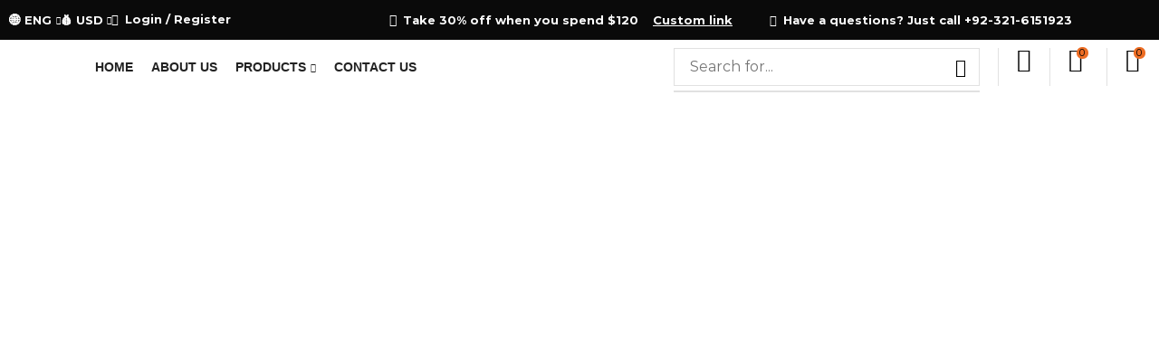

--- FILE ---
content_type: text/html; charset=UTF-8
request_url: https://jr-enterprises.com/product-tag/bubble-jackets/
body_size: 85830
content:

<!DOCTYPE html>
<html lang="en-US" xmlns="http://www.w3.org/1999/xhtml" prefix="og: http://ogp.me/ns# fb: http://www.facebook.com/2008/fbml" >
<head>
	<meta charset="UTF-8" />
	<script src="https://analytics.ahrefs.com/analytics.js" data-key="ANlAoKIWNKcllTgXXDbHkw" async></script>
	<script>
  var ahrefs_analytics_script = document.createElement('script');
  ahrefs_analytics_script.async = true;
  ahrefs_analytics_script.src = 'https://analytics.ahrefs.com/analytics.js';
  ahrefs_analytics_script.setAttribute('data-key', 'ANlAoKIWNKcllTgXXDbHkw');
  document.getElementsByTagName('head')[0].appendChild(ahrefs_analytics_script);
</script>
	
	<!-- Google Tag Manager -->
<script>(function(w,d,s,l,i){w[l]=w[l]||[];w[l].push({'gtm.start':
new Date().getTime(),event:'gtm.js'});var f=d.getElementsByTagName(s)[0],
j=d.createElement(s),dl=l!='dataLayer'?'&l='+l:'';j.async=true;j.src=
'https://www.googletagmanager.com/gtm.js?id='+i+dl;f.parentNode.insertBefore(j,f);
})(window,document,'script','dataLayer','GTM-M2FCHJ8B');</script>
<!-- End Google Tag Manager -->

	<meta name="viewport" content="width=device-width, initial-scale=1.0, maximum-scale=1.0, user-scalable=0"/>
	<meta name='robots' content='index, follow, max-image-preview:large, max-snippet:-1, max-video-preview:-1' />
<script>window._wca = window._wca || [];</script>
<!-- Google tag (gtag.js) consent mode dataLayer added by Site Kit -->
<script type="text/javascript" id="google_gtagjs-js-consent-mode-data-layer">
/* <![CDATA[ */
window.dataLayer = window.dataLayer || [];function gtag(){dataLayer.push(arguments);}
gtag('consent', 'default', {"ad_personalization":"denied","ad_storage":"denied","ad_user_data":"denied","analytics_storage":"denied","functionality_storage":"denied","security_storage":"denied","personalization_storage":"denied","region":["AT","BE","BG","CH","CY","CZ","DE","DK","EE","ES","FI","FR","GB","GR","HR","HU","IE","IS","IT","LI","LT","LU","LV","MT","NL","NO","PL","PT","RO","SE","SI","SK"],"wait_for_update":500});
window._googlesitekitConsentCategoryMap = {"statistics":["analytics_storage"],"marketing":["ad_storage","ad_user_data","ad_personalization"],"functional":["functionality_storage","security_storage"],"preferences":["personalization_storage"]};
window._googlesitekitConsents = {"ad_personalization":"denied","ad_storage":"denied","ad_user_data":"denied","analytics_storage":"denied","functionality_storage":"denied","security_storage":"denied","personalization_storage":"denied","region":["AT","BE","BG","CH","CY","CZ","DE","DK","EE","ES","FI","FR","GB","GR","HR","HU","IE","IS","IT","LI","LT","LU","LV","MT","NL","NO","PL","PT","RO","SE","SI","SK"],"wait_for_update":500};
/* ]]> */
</script>
<!-- End Google tag (gtag.js) consent mode dataLayer added by Site Kit -->

	<!-- This site is optimized with the Yoast SEO plugin v26.7 - https://yoast.com/wordpress/plugins/seo/ -->
	<title>Bubble Jackets Archives - JR</title>
	<link rel="canonical" href="https://jr-enterprises.com/product-tag/bubble-jackets/" />
	<meta property="og:locale" content="en_US" />
	<meta property="og:type" content="article" />
	<meta property="og:title" content="Bubble Jackets Archives - JR" />
	<meta property="og:url" content="https://jr-enterprises.com/product-tag/bubble-jackets/" />
	<meta property="og:site_name" content="JR" />
	<meta property="og:image" content="https://jr-enterprises.com/wp-content/uploads/2025/05/cropped-jr-logo.jpg" />
	<meta property="og:image:width" content="512" />
	<meta property="og:image:height" content="512" />
	<meta property="og:image:type" content="image/jpeg" />
	<meta name="twitter:card" content="summary_large_image" />
	<script type="application/ld+json" class="yoast-schema-graph">{"@context":"https://schema.org","@graph":[{"@type":"CollectionPage","@id":"https://jr-enterprises.com/product-tag/bubble-jackets/","url":"https://jr-enterprises.com/product-tag/bubble-jackets/","name":"Bubble Jackets Archives - JR","isPartOf":{"@id":"https://jr-enterprises.com/#website"},"primaryImageOfPage":{"@id":"https://jr-enterprises.com/product-tag/bubble-jackets/#primaryimage"},"image":{"@id":"https://jr-enterprises.com/product-tag/bubble-jackets/#primaryimage"},"thumbnailUrl":"https://jr-enterprises.com/wp-content/uploads/2025/05/1-10.jpg","breadcrumb":{"@id":"https://jr-enterprises.com/product-tag/bubble-jackets/#breadcrumb"},"inLanguage":"en-US"},{"@type":"ImageObject","inLanguage":"en-US","@id":"https://jr-enterprises.com/product-tag/bubble-jackets/#primaryimage","url":"https://jr-enterprises.com/wp-content/uploads/2025/05/1-10.jpg","contentUrl":"https://jr-enterprises.com/wp-content/uploads/2025/05/1-10.jpg","width":690,"height":690},{"@type":"BreadcrumbList","@id":"https://jr-enterprises.com/product-tag/bubble-jackets/#breadcrumb","itemListElement":[{"@type":"ListItem","position":1,"name":"Home","item":"https://jr-enterprises.com/"},{"@type":"ListItem","position":2,"name":"Bubble Jackets"}]},{"@type":"WebSite","@id":"https://jr-enterprises.com/#website","url":"https://jr-enterprises.com/","name":"JR Enterprises","description":"Enterprises","publisher":{"@id":"https://jr-enterprises.com/#organization"},"alternateName":"Top Sportswear Company","potentialAction":[{"@type":"SearchAction","target":{"@type":"EntryPoint","urlTemplate":"https://jr-enterprises.com/?s={search_term_string}"},"query-input":{"@type":"PropertyValueSpecification","valueRequired":true,"valueName":"search_term_string"}}],"inLanguage":"en-US"},{"@type":"Organization","@id":"https://jr-enterprises.com/#organization","name":"JR Enterprises","alternateName":"JR Store","url":"https://jr-enterprises.com/","logo":{"@type":"ImageObject","inLanguage":"en-US","@id":"https://jr-enterprises.com/#/schema/logo/image/","url":"https://jr-enterprises.com/wp-content/uploads/2025/05/cropped-png-logo-h-copy.png","contentUrl":"https://jr-enterprises.com/wp-content/uploads/2025/05/cropped-png-logo-h-copy.png","width":512,"height":512,"caption":"JR Enterprises"},"image":{"@id":"https://jr-enterprises.com/#/schema/logo/image/"},"sameAs":["https://www.facebook.com/jibranrazzaqenterprises","https://www.instagram.com/enterprises.jr/","https://www.youtube.com/@jibranrazzaq-jr","https://www.threads.com/@enterprises.jr"]}]}</script>
	<!-- / Yoast SEO plugin. -->


<link rel='dns-prefetch' href='//stats.wp.com' />
<link rel='dns-prefetch' href='//www.googletagmanager.com' />
<link rel='dns-prefetch' href='//pagead2.googlesyndication.com' />
<link rel='dns-prefetch' href='//fundingchoicesmessages.google.com' />
<link rel="alternate" type="application/rss+xml" title="JR &raquo; Feed" href="https://jr-enterprises.com/feed/" />
<link rel="alternate" type="application/rss+xml" title="JR &raquo; Comments Feed" href="https://jr-enterprises.com/comments/feed/" />
<link rel="alternate" type="application/rss+xml" title="JR &raquo; Bubble Jackets Tag Feed" href="https://jr-enterprises.com/product-tag/bubble-jackets/feed/" />
<style id='wp-img-auto-sizes-contain-inline-css' type='text/css'>
img:is([sizes=auto i],[sizes^="auto," i]){contain-intrinsic-size:3000px 1500px}
/*# sourceURL=wp-img-auto-sizes-contain-inline-css */
</style>
<link rel='stylesheet' id='xstore_sales_booster_css-css' href='https://jr-enterprises.com/wp-content/plugins/et-core-plugin/packages/sales-booster/assets/css/styles.css?ver=a9d16bc62087f1680e6129be8c7f7706' type='text/css' media='all' />
<link rel='stylesheet' id='ht_ctc_main_css-css' href='https://jr-enterprises.com/wp-content/plugins/click-to-chat-for-whatsapp/new/inc/assets/css/main.css?ver=4.35' type='text/css' media='all' />
<style id='classic-theme-styles-inline-css' type='text/css'>
/*! This file is auto-generated */
.wp-block-button__link{color:#fff;background-color:#32373c;border-radius:9999px;box-shadow:none;text-decoration:none;padding:calc(.667em + 2px) calc(1.333em + 2px);font-size:1.125em}.wp-block-file__button{background:#32373c;color:#fff;text-decoration:none}
/*# sourceURL=/wp-includes/css/classic-themes.min.css */
</style>
<link rel='stylesheet' id='mediaelement-css' href='https://jr-enterprises.com/wp-includes/js/mediaelement/mediaelementplayer-legacy.min.css?ver=4.2.17' type='text/css' media='all' />
<link rel='stylesheet' id='wp-mediaelement-css' href='https://jr-enterprises.com/wp-includes/js/mediaelement/wp-mediaelement.min.css?ver=a9d16bc62087f1680e6129be8c7f7706' type='text/css' media='all' />
<style id='jetpack-sharing-buttons-style-inline-css' type='text/css'>
.jetpack-sharing-buttons__services-list{display:flex;flex-direction:row;flex-wrap:wrap;gap:0;list-style-type:none;margin:5px;padding:0}.jetpack-sharing-buttons__services-list.has-small-icon-size{font-size:12px}.jetpack-sharing-buttons__services-list.has-normal-icon-size{font-size:16px}.jetpack-sharing-buttons__services-list.has-large-icon-size{font-size:24px}.jetpack-sharing-buttons__services-list.has-huge-icon-size{font-size:36px}@media print{.jetpack-sharing-buttons__services-list{display:none!important}}.editor-styles-wrapper .wp-block-jetpack-sharing-buttons{gap:0;padding-inline-start:0}ul.jetpack-sharing-buttons__services-list.has-background{padding:1.25em 2.375em}
/*# sourceURL=https://jr-enterprises.com/wp-content/plugins/jetpack/_inc/blocks/sharing-buttons/view.css */
</style>
<style id='simplybook-widget-style-inline-css' type='text/css'>
.wp-sb *{box-sizing:border-box}.wp-sb h1,.wp-sb h2,.wp-sb h3,.wp-sb h4,.wp-sb ol,.wp-sb p,.wp-sb ul{margin:0}.wp-sb .color-primary{color:#06adef}.wp-sb .color-neutral-dark{color:#0b3052}.wp-sb .color-danger{color:#ff3259}.wp-sb .color-success{color:#00d38b}.wp-sb .--fw-bold{font-weight:700}.wp-sb .--fw-semibold{font-weight:500}.wp-sb .--fw-normal{font-weight:400}.wp-sb .--fw-light{font-weight:300}.wp-sb--p{font-family:Noto Sans,sans-serif;font-size:14px;font-weight:400;line-height:1.44;margin:0;padding:0}.wp-sb--p_secondary{color:#788291}.wp-sb--p_primary{color:#0b3052}.wp-sb--p_small{font-size:12px}.wp-sb--p_caption{font-size:16px}.wp-sb--p_hint{border-left:4px solid #06adef;color:#788291;font-style:italic;font-weight:400;line-height:1.22;padding-bottom:1px;padding-left:4px;padding-top:1px}.wp-sb--p.--fw-bold{font-weight:700}.wp-sb--p.--fw-semibold{font-weight:500}.wp-sb--p.--fw-normal{font-weight:400}.wp-sb--p.--fw-light{font-weight:300}.wp-sb--title{font-family:Mulish,sans-serif;font-weight:700;letter-spacing:.01em;line-height:1.46;margin:0;padding:0}.wp-sb--title_h2{font-size:24px}.wp-sb--title_h3{font-size:18px}.wp-sb--title_h4{font-size:16px}.wp-sb--title.--fw-bold{font-weight:700}.wp-sb--title.--fw-semibold{font-weight:500}.wp-sb--title.--fw-normal{font-weight:400}.wp-sb--title.--fw-light{font-weight:300}.custom-checkbox{align-items:center;display:flex;justify-content:flex-start;position:relative}.custom-checkbox--input{display:block!important;height:26px!important;margin:0!important;opacity:0!important;padding:0!important;position:absolute;right:0;top:0;width:46px!important;z-index:2}.custom-checkbox--label{align-items:center;display:flex;flex:1;gap:4px 6px;justify-content:flex-start;margin:0!important;padding:0!important}.custom-checkbox--checkbox{background:#fff;border:1px solid #d5e0f0;border-radius:25px;cursor:pointer;display:inline-block;height:26px;max-width:46px;min-width:46px;position:relative;width:46px}.custom-checkbox--icon{background:#abbccc;border-radius:20px;height:20px;left:2px;position:absolute;top:2px;transition:all .3s ease-in-out;width:20px}.custom-checkbox input[type=checkbox]:checked+.custom-checkbox--checkbox .custom-checkbox--icon{background:#06adef;transform:translateX(20px)}.sb-widget-container{align-items:center;background:#f1f6ff;border:1px solid #d5e0f0;border-radius:8px;display:flex;flex-wrap:wrap;gap:10px 6px;justify-content:center;margin:22px 0;padding:24px 30px;position:relative;text-align:center}.sb-widget-container .sb-widget-icon{color:#06adef;font-size:25px!important;height:25px!important;line-height:.6;width:25px!important}.sb-widget-container .sb-widget-title{color:#06adef;display:inline-block;font-size:24px;font-weight:700;line-height:1.22;margin:0;padding:0;width:auto}.sb-widget-container .--subtitle.wp-sb--p{font-weight:300;margin-bottom:0;margin-top:20px;width:100%}.sb-widget-container .wp-sb--p{color:#0b3052;font-size:14px;line-height:1.4;margin:0;padding:0;width:100%}.sb-widget-container .wp-sb--p_secondary{color:#788291}.sb-widget-container .sb-widget-predefined{font-size:16px;font-weight:500;margin:0;padding:0;width:100%}.sb-widget-container .sb-widget-edit-btn{align-items:center;background:#06adef;border-radius:6px;color:#fff;display:inline-flex;font-size:14px;justify-content:center;margin-top:8px;min-height:36px;padding:4px 25px;position:relative;text-align:center}.sb-widget-container .sb-widget-edit-btn:focus,.sb-widget-container .sb-widget-edit-btn:hover{background:#059bd6;color:#fff}.sb-widget-container .sb-widget-save-btn{margin-top:20px}.sb-widget-container .sb-widget-alert{color:#ff3259;display:inline-block;font-size:16px;font-style:italic;margin:0;padding:0;text-align:center;width:100%}.sb-widget-container .sb-widget-alert a{border:0;color:#ff3259;text-decoration:underline}.wp-sb-popup-info{border-bottom:1px solid #d5e0f0;display:flex;flex-direction:column;gap:12px;margin-bottom:22px;max-width:480px;padding-bottom:22px}.wp-sb-popup-info p{color:#0b3052;font-size:13px;margin:0;padding:0}.wp-sb-popup-predefine-form{display:flex;flex-direction:column;gap:16px;margin-bottom:22px}.wp-sb-popup-predefine-form .components-base-control{margin:0;padding:0;width:100%}.wp-sb-popup-predefine-form .components-base-control__label{color:#0b3052;font-size:14px;text-transform:unset}.wp-sb-popup-predefine-form .components-base-control__field{margin:0;padding:0}.wp-sb-popup-predefine-form .components-base-control__field .components-select-control{align-items:center;flex-direction:row;flex-wrap:wrap;gap:4px;margin:0;padding:0}.wp-sb-popup-predefine-form .components-base-control__field .components-flex-item{flex-basis:200px;flex-grow:1}.wp-sb-popup-predefine-form .components-base-control__field .components-input-control__container{flex:unset;flex-basis:200px;flex-grow:1;width:auto}.wp-sb-popup-predefine-form .components-base-control__field .components-input-control__container .components-select-control__input{border-radius:6px;font-size:14px;height:36px;padding-left:18px;padding-right:30px}.wp-sb-popup-predefine-form .components-base-control__field .components-input-control__container .components-input-control__backdrop{border-color:#d5e0f0;border-radius:6px}.wp-sb-popup-predefine-btnBar{align-items:stretch;display:flex;flex-wrap:wrap;gap:8px;justify-content:flex-end}.wp-sb-popup-predefine-btnBar button{align-items:center;border-radius:6px;display:inline-flex;font-size:14px;font-weight:500;justify-content:center;min-height:36px;min-width:110px;padding:4px 25px;text-align:center}.wp-sb-popup-predefine-btnBar button.components-button.is-primary{background:#06adef;color:#fff}.wp-sb-popup-predefine-btnBar button.components-button.is-primary:focus,.wp-sb-popup-predefine-btnBar button.components-button.is-primary:hover{background:#059bd6;color:#fff}.components-modal__frame.sb-widget-modal .components-panel__body.is-opened{border-bottom:none;padding-bottom:0}.sb-widget-preview-modal{width:80%}

/*# sourceURL=https://jr-enterprises.com/wp-content/plugins/simplybook/assets/block/build/index.css */
</style>
<style id='global-styles-inline-css' type='text/css'>
:root{--wp--preset--aspect-ratio--square: 1;--wp--preset--aspect-ratio--4-3: 4/3;--wp--preset--aspect-ratio--3-4: 3/4;--wp--preset--aspect-ratio--3-2: 3/2;--wp--preset--aspect-ratio--2-3: 2/3;--wp--preset--aspect-ratio--16-9: 16/9;--wp--preset--aspect-ratio--9-16: 9/16;--wp--preset--color--black: #000000;--wp--preset--color--cyan-bluish-gray: #abb8c3;--wp--preset--color--white: #ffffff;--wp--preset--color--pale-pink: #f78da7;--wp--preset--color--vivid-red: #cf2e2e;--wp--preset--color--luminous-vivid-orange: #ff6900;--wp--preset--color--luminous-vivid-amber: #fcb900;--wp--preset--color--light-green-cyan: #7bdcb5;--wp--preset--color--vivid-green-cyan: #00d084;--wp--preset--color--pale-cyan-blue: #8ed1fc;--wp--preset--color--vivid-cyan-blue: #0693e3;--wp--preset--color--vivid-purple: #9b51e0;--wp--preset--gradient--vivid-cyan-blue-to-vivid-purple: linear-gradient(135deg,rgb(6,147,227) 0%,rgb(155,81,224) 100%);--wp--preset--gradient--light-green-cyan-to-vivid-green-cyan: linear-gradient(135deg,rgb(122,220,180) 0%,rgb(0,208,130) 100%);--wp--preset--gradient--luminous-vivid-amber-to-luminous-vivid-orange: linear-gradient(135deg,rgb(252,185,0) 0%,rgb(255,105,0) 100%);--wp--preset--gradient--luminous-vivid-orange-to-vivid-red: linear-gradient(135deg,rgb(255,105,0) 0%,rgb(207,46,46) 100%);--wp--preset--gradient--very-light-gray-to-cyan-bluish-gray: linear-gradient(135deg,rgb(238,238,238) 0%,rgb(169,184,195) 100%);--wp--preset--gradient--cool-to-warm-spectrum: linear-gradient(135deg,rgb(74,234,220) 0%,rgb(151,120,209) 20%,rgb(207,42,186) 40%,rgb(238,44,130) 60%,rgb(251,105,98) 80%,rgb(254,248,76) 100%);--wp--preset--gradient--blush-light-purple: linear-gradient(135deg,rgb(255,206,236) 0%,rgb(152,150,240) 100%);--wp--preset--gradient--blush-bordeaux: linear-gradient(135deg,rgb(254,205,165) 0%,rgb(254,45,45) 50%,rgb(107,0,62) 100%);--wp--preset--gradient--luminous-dusk: linear-gradient(135deg,rgb(255,203,112) 0%,rgb(199,81,192) 50%,rgb(65,88,208) 100%);--wp--preset--gradient--pale-ocean: linear-gradient(135deg,rgb(255,245,203) 0%,rgb(182,227,212) 50%,rgb(51,167,181) 100%);--wp--preset--gradient--electric-grass: linear-gradient(135deg,rgb(202,248,128) 0%,rgb(113,206,126) 100%);--wp--preset--gradient--midnight: linear-gradient(135deg,rgb(2,3,129) 0%,rgb(40,116,252) 100%);--wp--preset--font-size--small: 13px;--wp--preset--font-size--medium: 20px;--wp--preset--font-size--large: 36px;--wp--preset--font-size--x-large: 42px;--wp--preset--spacing--20: 0.44rem;--wp--preset--spacing--30: 0.67rem;--wp--preset--spacing--40: 1rem;--wp--preset--spacing--50: 1.5rem;--wp--preset--spacing--60: 2.25rem;--wp--preset--spacing--70: 3.38rem;--wp--preset--spacing--80: 5.06rem;--wp--preset--shadow--natural: 6px 6px 9px rgba(0, 0, 0, 0.2);--wp--preset--shadow--deep: 12px 12px 50px rgba(0, 0, 0, 0.4);--wp--preset--shadow--sharp: 6px 6px 0px rgba(0, 0, 0, 0.2);--wp--preset--shadow--outlined: 6px 6px 0px -3px rgb(255, 255, 255), 6px 6px rgb(0, 0, 0);--wp--preset--shadow--crisp: 6px 6px 0px rgb(0, 0, 0);}:where(.is-layout-flex){gap: 0.5em;}:where(.is-layout-grid){gap: 0.5em;}body .is-layout-flex{display: flex;}.is-layout-flex{flex-wrap: wrap;align-items: center;}.is-layout-flex > :is(*, div){margin: 0;}body .is-layout-grid{display: grid;}.is-layout-grid > :is(*, div){margin: 0;}:where(.wp-block-columns.is-layout-flex){gap: 2em;}:where(.wp-block-columns.is-layout-grid){gap: 2em;}:where(.wp-block-post-template.is-layout-flex){gap: 1.25em;}:where(.wp-block-post-template.is-layout-grid){gap: 1.25em;}.has-black-color{color: var(--wp--preset--color--black) !important;}.has-cyan-bluish-gray-color{color: var(--wp--preset--color--cyan-bluish-gray) !important;}.has-white-color{color: var(--wp--preset--color--white) !important;}.has-pale-pink-color{color: var(--wp--preset--color--pale-pink) !important;}.has-vivid-red-color{color: var(--wp--preset--color--vivid-red) !important;}.has-luminous-vivid-orange-color{color: var(--wp--preset--color--luminous-vivid-orange) !important;}.has-luminous-vivid-amber-color{color: var(--wp--preset--color--luminous-vivid-amber) !important;}.has-light-green-cyan-color{color: var(--wp--preset--color--light-green-cyan) !important;}.has-vivid-green-cyan-color{color: var(--wp--preset--color--vivid-green-cyan) !important;}.has-pale-cyan-blue-color{color: var(--wp--preset--color--pale-cyan-blue) !important;}.has-vivid-cyan-blue-color{color: var(--wp--preset--color--vivid-cyan-blue) !important;}.has-vivid-purple-color{color: var(--wp--preset--color--vivid-purple) !important;}.has-black-background-color{background-color: var(--wp--preset--color--black) !important;}.has-cyan-bluish-gray-background-color{background-color: var(--wp--preset--color--cyan-bluish-gray) !important;}.has-white-background-color{background-color: var(--wp--preset--color--white) !important;}.has-pale-pink-background-color{background-color: var(--wp--preset--color--pale-pink) !important;}.has-vivid-red-background-color{background-color: var(--wp--preset--color--vivid-red) !important;}.has-luminous-vivid-orange-background-color{background-color: var(--wp--preset--color--luminous-vivid-orange) !important;}.has-luminous-vivid-amber-background-color{background-color: var(--wp--preset--color--luminous-vivid-amber) !important;}.has-light-green-cyan-background-color{background-color: var(--wp--preset--color--light-green-cyan) !important;}.has-vivid-green-cyan-background-color{background-color: var(--wp--preset--color--vivid-green-cyan) !important;}.has-pale-cyan-blue-background-color{background-color: var(--wp--preset--color--pale-cyan-blue) !important;}.has-vivid-cyan-blue-background-color{background-color: var(--wp--preset--color--vivid-cyan-blue) !important;}.has-vivid-purple-background-color{background-color: var(--wp--preset--color--vivid-purple) !important;}.has-black-border-color{border-color: var(--wp--preset--color--black) !important;}.has-cyan-bluish-gray-border-color{border-color: var(--wp--preset--color--cyan-bluish-gray) !important;}.has-white-border-color{border-color: var(--wp--preset--color--white) !important;}.has-pale-pink-border-color{border-color: var(--wp--preset--color--pale-pink) !important;}.has-vivid-red-border-color{border-color: var(--wp--preset--color--vivid-red) !important;}.has-luminous-vivid-orange-border-color{border-color: var(--wp--preset--color--luminous-vivid-orange) !important;}.has-luminous-vivid-amber-border-color{border-color: var(--wp--preset--color--luminous-vivid-amber) !important;}.has-light-green-cyan-border-color{border-color: var(--wp--preset--color--light-green-cyan) !important;}.has-vivid-green-cyan-border-color{border-color: var(--wp--preset--color--vivid-green-cyan) !important;}.has-pale-cyan-blue-border-color{border-color: var(--wp--preset--color--pale-cyan-blue) !important;}.has-vivid-cyan-blue-border-color{border-color: var(--wp--preset--color--vivid-cyan-blue) !important;}.has-vivid-purple-border-color{border-color: var(--wp--preset--color--vivid-purple) !important;}.has-vivid-cyan-blue-to-vivid-purple-gradient-background{background: var(--wp--preset--gradient--vivid-cyan-blue-to-vivid-purple) !important;}.has-light-green-cyan-to-vivid-green-cyan-gradient-background{background: var(--wp--preset--gradient--light-green-cyan-to-vivid-green-cyan) !important;}.has-luminous-vivid-amber-to-luminous-vivid-orange-gradient-background{background: var(--wp--preset--gradient--luminous-vivid-amber-to-luminous-vivid-orange) !important;}.has-luminous-vivid-orange-to-vivid-red-gradient-background{background: var(--wp--preset--gradient--luminous-vivid-orange-to-vivid-red) !important;}.has-very-light-gray-to-cyan-bluish-gray-gradient-background{background: var(--wp--preset--gradient--very-light-gray-to-cyan-bluish-gray) !important;}.has-cool-to-warm-spectrum-gradient-background{background: var(--wp--preset--gradient--cool-to-warm-spectrum) !important;}.has-blush-light-purple-gradient-background{background: var(--wp--preset--gradient--blush-light-purple) !important;}.has-blush-bordeaux-gradient-background{background: var(--wp--preset--gradient--blush-bordeaux) !important;}.has-luminous-dusk-gradient-background{background: var(--wp--preset--gradient--luminous-dusk) !important;}.has-pale-ocean-gradient-background{background: var(--wp--preset--gradient--pale-ocean) !important;}.has-electric-grass-gradient-background{background: var(--wp--preset--gradient--electric-grass) !important;}.has-midnight-gradient-background{background: var(--wp--preset--gradient--midnight) !important;}.has-small-font-size{font-size: var(--wp--preset--font-size--small) !important;}.has-medium-font-size{font-size: var(--wp--preset--font-size--medium) !important;}.has-large-font-size{font-size: var(--wp--preset--font-size--large) !important;}.has-x-large-font-size{font-size: var(--wp--preset--font-size--x-large) !important;}
:where(.wp-block-post-template.is-layout-flex){gap: 1.25em;}:where(.wp-block-post-template.is-layout-grid){gap: 1.25em;}
:where(.wp-block-term-template.is-layout-flex){gap: 1.25em;}:where(.wp-block-term-template.is-layout-grid){gap: 1.25em;}
:where(.wp-block-columns.is-layout-flex){gap: 2em;}:where(.wp-block-columns.is-layout-grid){gap: 2em;}
:root :where(.wp-block-pullquote){font-size: 1.5em;line-height: 1.6;}
/*# sourceURL=global-styles-inline-css */
</style>
<link rel='stylesheet' id='qwc-mini-cart-css' href='https://jr-enterprises.com/wp-content/plugins/quotes-for-woocommerce/assets/css/qwc-shop.css?ver=2.11' type='text/css' media='' />
<style id='woocommerce-inline-inline-css' type='text/css'>
.woocommerce form .form-row .required { visibility: visible; }
/*# sourceURL=woocommerce-inline-inline-css */
</style>
<link rel='stylesheet' id='cmplz-general-css' href='https://jr-enterprises.com/wp-content/plugins/complianz-gdpr/assets/css/cookieblocker.min.css?ver=1766505726' type='text/css' media='all' />
<link rel='stylesheet' id='etheme-parent-style-css' href='https://jr-enterprises.com/wp-content/themes/xstore/xstore.min.css?ver=1.0' type='text/css' media='all' />
<link rel='stylesheet' id='etheme-swatches-style-css' href='https://jr-enterprises.com/wp-content/themes/xstore/css/swatches.min.css?ver=1.0' type='text/css' media='all' />
<link rel='stylesheet' id='etheme-elementor-menu-css' href='https://jr-enterprises.com/wp-content/themes/xstore/css/modules/builders/elementor/etheme-menu.min.css?ver=1.0' type='text/css' media='all' />
<link rel='stylesheet' id='etheme-elementor-off-canvas-css' href='https://jr-enterprises.com/wp-content/themes/xstore/css/modules/builders/elementor/etheme-off-canvas.min.css?ver=1.0' type='text/css' media='all' />
<link rel='stylesheet' id='etheme-elementor-icon-list-css' href='https://jr-enterprises.com/wp-content/themes/xstore/css/modules/builders/elementor/etheme-icon-list.min.css?ver=1.0' type='text/css' media='all' />
<link rel='stylesheet' id='elementor-frontend-css' href='https://jr-enterprises.com/wp-content/plugins/elementor/assets/css/frontend.min.css?ver=3.34.1' type='text/css' media='all' />
<link rel='stylesheet' id='widget-image-css' href='https://jr-enterprises.com/wp-content/plugins/elementor/assets/css/widget-image.min.css?ver=3.34.1' type='text/css' media='all' />
<link rel='stylesheet' id='etheme-elementor-search-css' href='https://jr-enterprises.com/wp-content/themes/xstore/css/modules/builders/elementor/etheme-search.min.css?ver=1.0' type='text/css' media='all' />
<link rel='stylesheet' id='etheme-cart-widget-css' href='https://jr-enterprises.com/wp-content/themes/xstore/css/modules/woocommerce/cart-widget.min.css?ver=1.0' type='text/css' media='all' />
<link rel='stylesheet' id='widget-heading-css' href='https://jr-enterprises.com/wp-content/plugins/elementor/assets/css/widget-heading.min.css?ver=3.34.1' type='text/css' media='all' />
<link rel='stylesheet' id='etheme-elementor-text-button-css' href='https://jr-enterprises.com/wp-content/themes/xstore/css/modules/builders/elementor/etheme-text-button.min.css?ver=1.0' type='text/css' media='all' />
<link rel='stylesheet' id='widget-divider-css' href='https://jr-enterprises.com/wp-content/plugins/elementor/assets/css/widget-divider.min.css?ver=3.34.1' type='text/css' media='all' />
<link rel='stylesheet' id='widget-icon-list-css' href='https://jr-enterprises.com/wp-content/plugins/elementor/assets/css/widget-icon-list.min.css?ver=3.34.1' type='text/css' media='all' />
<link rel='stylesheet' id='etheme-breadcrumbs-css' href='https://jr-enterprises.com/wp-content/themes/xstore/css/modules/breadcrumbs.min.css?ver=1.0' type='text/css' media='all' />
<link rel='stylesheet' id='swiper-css' href='https://jr-enterprises.com/wp-content/plugins/elementor/assets/lib/swiper/v8/css/swiper.min.css?ver=8.4.5' type='text/css' media='all' />
<link rel='stylesheet' id='e-swiper-css' href='https://jr-enterprises.com/wp-content/plugins/elementor/assets/css/conditionals/e-swiper.min.css?ver=3.34.1' type='text/css' media='all' />
<link rel='stylesheet' id='etheme-elementor-sidebar-css' href='https://jr-enterprises.com/wp-content/themes/xstore/css/modules/builders/elementor/etheme-sidebar.min.css?ver=1.0' type='text/css' media='all' />
<link rel='stylesheet' id='etheme-elementor-product-grid-css' href='https://jr-enterprises.com/wp-content/themes/xstore/css/modules/builders/elementor/etheme-product-grid.min.css?ver=1.0' type='text/css' media='all' />
<link rel='stylesheet' id='elementor-post-7-css' href='https://jr-enterprises.com/wp-content/uploads/elementor/css/post-7.css?ver=1769505637' type='text/css' media='all' />
<link rel='stylesheet' id='elementor-nav-menu-css' href='https://jr-enterprises.com/wp-content/plugins/pro-elements/assets/css/widget-nav-menu.min.css?ver=a9d16bc62087f1680e6129be8c7f7706' type='text/css' media='all' />
<link rel='stylesheet' id='elementor-post-3211-css' href='https://jr-enterprises.com/wp-content/uploads/elementor/css/post-3211.css?ver=1769505638' type='text/css' media='all' />
<link rel='stylesheet' id='elementor-post-1906-css' href='https://jr-enterprises.com/wp-content/uploads/elementor/css/post-1906.css?ver=1769505638' type='text/css' media='all' />
<link rel='stylesheet' id='elementor-post-1912-css' href='https://jr-enterprises.com/wp-content/uploads/elementor/css/post-1912.css?ver=1769505638' type='text/css' media='all' />
<link rel='stylesheet' id='etheme-elementor-style-css' href='https://jr-enterprises.com/wp-content/themes/xstore/css/elementor.min.css?ver=1.0' type='text/css' media='all' />
<link rel='stylesheet' id='etheme-sidebar-css' href='https://jr-enterprises.com/wp-content/themes/xstore/css/modules/layout/sidebar.min.css?ver=1.0' type='text/css' media='all' />
<link rel='stylesheet' id='etheme-sidebar-off-canvas-css' href='https://jr-enterprises.com/wp-content/themes/xstore/css/modules/layout/sidebar-off-canvas.min.css?ver=1.0' type='text/css' media='all' />
<link rel='stylesheet' id='etheme-widgets-open-close-css' href='https://jr-enterprises.com/wp-content/themes/xstore/css/modules/layout/widgets-open-close.min.css?ver=1.0' type='text/css' media='all' />
<link rel='stylesheet' id='etheme-back-top-css' href='https://jr-enterprises.com/wp-content/themes/xstore/css/modules/back-top.min.css?ver=1.0' type='text/css' media='all' />
<link rel='stylesheet' id='etheme-mobile-panel-css' href='https://jr-enterprises.com/wp-content/themes/xstore/css/modules/layout/mobile-panel.min.css?ver=1.0' type='text/css' media='all' />
<link rel='stylesheet' id='etheme-woocommerce-css' href='https://jr-enterprises.com/wp-content/themes/xstore/css/modules/woocommerce/global.min.css?ver=1.0' type='text/css' media='all' />
<link rel='stylesheet' id='etheme-woocommerce-archive-css' href='https://jr-enterprises.com/wp-content/themes/xstore/css/modules/woocommerce/archive.min.css?ver=1.0' type='text/css' media='all' />
<link rel='stylesheet' id='etheme-no-products-found-css' href='https://jr-enterprises.com/wp-content/themes/xstore/css/modules/woocommerce/no-products-found.min.css?ver=1.0' type='text/css' media='all' />
<link rel='stylesheet' id='etheme-contact-forms-css' href='https://jr-enterprises.com/wp-content/themes/xstore/css/modules/contact-forms.min.css?ver=1.0' type='text/css' media='all' />
<style id='xstore-icons-font-inline-css' type='text/css'>
@font-face {
				  font-family: 'xstore-icons';
				  src:
				    url('https://jr-enterprises.com/wp-content/themes/xstore/fonts/xstore-icons-bold.ttf') format('truetype'),
				    url('https://jr-enterprises.com/wp-content/themes/xstore/fonts/xstore-icons-bold.woff2') format('woff2'),
				    url('https://jr-enterprises.com/wp-content/themes/xstore/fonts/xstore-icons-bold.woff') format('woff'),
				    url('https://jr-enterprises.com/wp-content/themes/xstore/fonts/xstore-icons-bold.svg#xstore-icons') format('svg');
				  font-weight: normal;
				  font-style: normal;
				  font-display: swap;
				}
/*# sourceURL=xstore-icons-font-inline-css */
</style>
<link rel='stylesheet' id='xstore-kirki-styles-css' href='https://jr-enterprises.com/wp-content/uploads/xstore/kirki-styles.css?ver=1749712021749' type='text/css' media='all' />
<link rel='stylesheet' id='child-style-css' href='https://jr-enterprises.com/wp-content/themes/xstore-child/style.css?ver=1.0' type='text/css' media='all' />
<link rel='stylesheet' id='elementor-gf-local-roboto-css' href='https://jr-enterprises.com/wp-content/uploads/elementor/google-fonts/css/roboto.css?ver=1746437712' type='text/css' media='all' />
<link rel='stylesheet' id='elementor-gf-local-robotoslab-css' href='https://jr-enterprises.com/wp-content/uploads/elementor/google-fonts/css/robotoslab.css?ver=1746437718' type='text/css' media='all' />
<link rel='stylesheet' id='elementor-gf-local-montserrat-css' href='https://jr-enterprises.com/wp-content/uploads/elementor/google-fonts/css/montserrat.css?ver=1746437694' type='text/css' media='all' />
<script type="text/javascript" src="https://jr-enterprises.com/wp-includes/js/jquery/jquery.min.js?ver=3.7.1" id="jquery-core-js"></script>
<script type="text/javascript" src="https://jr-enterprises.com/wp-content/plugins/woocommerce/assets/js/jquery-blockui/jquery.blockUI.min.js?ver=2.7.0-wc.10.4.3" id="wc-jquery-blockui-js" data-wp-strategy="defer"></script>
<script type="text/javascript" id="wc-add-to-cart-js-extra">
/* <![CDATA[ */
var wc_add_to_cart_params = {"ajax_url":"/wp-admin/admin-ajax.php","wc_ajax_url":"/?wc-ajax=%%endpoint%%","i18n_view_cart":"View cart","cart_url":"https://jr-enterprises.com/cart/","is_cart":"","cart_redirect_after_add":"no"};
//# sourceURL=wc-add-to-cart-js-extra
/* ]]> */
</script>
<script type="text/javascript" src="https://jr-enterprises.com/wp-content/plugins/woocommerce/assets/js/frontend/add-to-cart.min.js?ver=10.4.3" id="wc-add-to-cart-js" defer="defer" data-wp-strategy="defer"></script>
<script type="text/javascript" src="https://jr-enterprises.com/wp-content/plugins/woocommerce/assets/js/js-cookie/js.cookie.min.js?ver=2.1.4-wc.10.4.3" id="wc-js-cookie-js" data-wp-strategy="defer"></script>
<script type="text/javascript" src="https://stats.wp.com/s-202605.js" id="woocommerce-analytics-js" defer="defer" data-wp-strategy="defer"></script>

<!-- Google tag (gtag.js) snippet added by Site Kit -->
<!-- Google Analytics snippet added by Site Kit -->
<script type="text/javascript" src="https://www.googletagmanager.com/gtag/js?id=GT-577DMCR" id="google_gtagjs-js" async></script>
<script type="text/javascript" id="google_gtagjs-js-after">
/* <![CDATA[ */
window.dataLayer = window.dataLayer || [];function gtag(){dataLayer.push(arguments);}
gtag("set","linker",{"domains":["jr-enterprises.com"]});
gtag("js", new Date());
gtag("set", "developer_id.dZTNiMT", true);
gtag("config", "GT-577DMCR");
 window._googlesitekit = window._googlesitekit || {}; window._googlesitekit.throttledEvents = []; window._googlesitekit.gtagEvent = (name, data) => { var key = JSON.stringify( { name, data } ); if ( !! window._googlesitekit.throttledEvents[ key ] ) { return; } window._googlesitekit.throttledEvents[ key ] = true; setTimeout( () => { delete window._googlesitekit.throttledEvents[ key ]; }, 5 ); gtag( "event", name, { ...data, event_source: "site-kit" } ); }; 
//# sourceURL=google_gtagjs-js-after
/* ]]> */
</script>
<link rel="https://api.w.org/" href="https://jr-enterprises.com/wp-json/" /><link rel="alternate" title="JSON" type="application/json" href="https://jr-enterprises.com/wp-json/wp/v2/product_tag/150" /><link rel="EditURI" type="application/rsd+xml" title="RSD" href="https://jr-enterprises.com/xmlrpc.php?rsd" />
<meta name="generator" content="Site Kit by Google 1.171.0" />	<style>img#wpstats{display:none}</style>
					<style>.cmplz-hidden {
					display: none !important;
				}</style><!-- Google site verification - Google for WooCommerce -->
<meta name="google-site-verification" content="-nIy4OdzBn91u3NOi7lfNQpiFtT7wp44uiK2JUR6vL4" />
			<link rel="prefetch" as="font" href="https://jr-enterprises.com/wp-content/themes/xstore/fonts/xstore-icons-bold.woff?v=9.4.11" type="font/woff">
					<link rel="prefetch" as="font" href="https://jr-enterprises.com/wp-content/themes/xstore/fonts/xstore-icons-bold.woff2?v=9.4.11" type="font/woff2">
			<noscript><style>.woocommerce-product-gallery{ opacity: 1 !important; }</style></noscript>
	
<!-- Google AdSense meta tags added by Site Kit -->
<meta name="google-adsense-platform-account" content="ca-host-pub-2644536267352236">
<meta name="google-adsense-platform-domain" content="sitekit.withgoogle.com">
<!-- End Google AdSense meta tags added by Site Kit -->
<meta name="generator" content="Elementor 3.34.1; features: e_font_icon_svg, additional_custom_breakpoints; settings: css_print_method-external, google_font-enabled, font_display-swap">
			<style>
				.e-con.e-parent:nth-of-type(n+4):not(.e-lazyloaded):not(.e-no-lazyload),
				.e-con.e-parent:nth-of-type(n+4):not(.e-lazyloaded):not(.e-no-lazyload) * {
					background-image: none !important;
				}
				@media screen and (max-height: 1024px) {
					.e-con.e-parent:nth-of-type(n+3):not(.e-lazyloaded):not(.e-no-lazyload),
					.e-con.e-parent:nth-of-type(n+3):not(.e-lazyloaded):not(.e-no-lazyload) * {
						background-image: none !important;
					}
				}
				@media screen and (max-height: 640px) {
					.e-con.e-parent:nth-of-type(n+2):not(.e-lazyloaded):not(.e-no-lazyload),
					.e-con.e-parent:nth-of-type(n+2):not(.e-lazyloaded):not(.e-no-lazyload) * {
						background-image: none !important;
					}
				}
			</style>
			
<!-- Google Tag Manager snippet added by Site Kit -->
<script type="text/javascript">
/* <![CDATA[ */

			( function( w, d, s, l, i ) {
				w[l] = w[l] || [];
				w[l].push( {'gtm.start': new Date().getTime(), event: 'gtm.js'} );
				var f = d.getElementsByTagName( s )[0],
					j = d.createElement( s ), dl = l != 'dataLayer' ? '&l=' + l : '';
				j.async = true;
				j.src = 'https://www.googletagmanager.com/gtm.js?id=' + i + dl;
				f.parentNode.insertBefore( j, f );
			} )( window, document, 'script', 'dataLayer', 'GTM-M4XJH5WN' );
			
/* ]]> */
</script>

<!-- End Google Tag Manager snippet added by Site Kit -->

<!-- Google AdSense snippet added by Site Kit -->
<script type="text/javascript" async="async" src="https://pagead2.googlesyndication.com/pagead/js/adsbygoogle.js?client=ca-pub-8971411383122657&amp;host=ca-host-pub-2644536267352236" crossorigin="anonymous"></script>

<!-- End Google AdSense snippet added by Site Kit -->

<!-- Google AdSense Ad Blocking Recovery snippet added by Site Kit -->
<script async src="https://fundingchoicesmessages.google.com/i/pub-8971411383122657?ers=1"></script><script>(function() {function signalGooglefcPresent() {if (!window.frames['googlefcPresent']) {if (document.body) {const iframe = document.createElement('iframe'); iframe.style = 'width: 0; height: 0; border: none; z-index: -1000; left: -1000px; top: -1000px;'; iframe.style.display = 'none'; iframe.name = 'googlefcPresent'; document.body.appendChild(iframe);} else {setTimeout(signalGooglefcPresent, 0);}}}signalGooglefcPresent();})();</script>
<!-- End Google AdSense Ad Blocking Recovery snippet added by Site Kit -->

<!-- Google AdSense Ad Blocking Recovery Error Protection snippet added by Site Kit -->
<script>(function(){'use strict';function aa(a){var b=0;return function(){return b<a.length?{done:!1,value:a[b++]}:{done:!0}}}var ba=typeof Object.defineProperties=="function"?Object.defineProperty:function(a,b,c){if(a==Array.prototype||a==Object.prototype)return a;a[b]=c.value;return a};
function ca(a){a=["object"==typeof globalThis&&globalThis,a,"object"==typeof window&&window,"object"==typeof self&&self,"object"==typeof global&&global];for(var b=0;b<a.length;++b){var c=a[b];if(c&&c.Math==Math)return c}throw Error("Cannot find global object");}var da=ca(this);function l(a,b){if(b)a:{var c=da;a=a.split(".");for(var d=0;d<a.length-1;d++){var e=a[d];if(!(e in c))break a;c=c[e]}a=a[a.length-1];d=c[a];b=b(d);b!=d&&b!=null&&ba(c,a,{configurable:!0,writable:!0,value:b})}}
function ea(a){return a.raw=a}function n(a){var b=typeof Symbol!="undefined"&&Symbol.iterator&&a[Symbol.iterator];if(b)return b.call(a);if(typeof a.length=="number")return{next:aa(a)};throw Error(String(a)+" is not an iterable or ArrayLike");}function fa(a){for(var b,c=[];!(b=a.next()).done;)c.push(b.value);return c}var ha=typeof Object.create=="function"?Object.create:function(a){function b(){}b.prototype=a;return new b},p;
if(typeof Object.setPrototypeOf=="function")p=Object.setPrototypeOf;else{var q;a:{var ja={a:!0},ka={};try{ka.__proto__=ja;q=ka.a;break a}catch(a){}q=!1}p=q?function(a,b){a.__proto__=b;if(a.__proto__!==b)throw new TypeError(a+" is not extensible");return a}:null}var la=p;
function t(a,b){a.prototype=ha(b.prototype);a.prototype.constructor=a;if(la)la(a,b);else for(var c in b)if(c!="prototype")if(Object.defineProperties){var d=Object.getOwnPropertyDescriptor(b,c);d&&Object.defineProperty(a,c,d)}else a[c]=b[c];a.A=b.prototype}function ma(){for(var a=Number(this),b=[],c=a;c<arguments.length;c++)b[c-a]=arguments[c];return b}l("Object.is",function(a){return a?a:function(b,c){return b===c?b!==0||1/b===1/c:b!==b&&c!==c}});
l("Array.prototype.includes",function(a){return a?a:function(b,c){var d=this;d instanceof String&&(d=String(d));var e=d.length;c=c||0;for(c<0&&(c=Math.max(c+e,0));c<e;c++){var f=d[c];if(f===b||Object.is(f,b))return!0}return!1}});
l("String.prototype.includes",function(a){return a?a:function(b,c){if(this==null)throw new TypeError("The 'this' value for String.prototype.includes must not be null or undefined");if(b instanceof RegExp)throw new TypeError("First argument to String.prototype.includes must not be a regular expression");return this.indexOf(b,c||0)!==-1}});l("Number.MAX_SAFE_INTEGER",function(){return 9007199254740991});
l("Number.isFinite",function(a){return a?a:function(b){return typeof b!=="number"?!1:!isNaN(b)&&b!==Infinity&&b!==-Infinity}});l("Number.isInteger",function(a){return a?a:function(b){return Number.isFinite(b)?b===Math.floor(b):!1}});l("Number.isSafeInteger",function(a){return a?a:function(b){return Number.isInteger(b)&&Math.abs(b)<=Number.MAX_SAFE_INTEGER}});
l("Math.trunc",function(a){return a?a:function(b){b=Number(b);if(isNaN(b)||b===Infinity||b===-Infinity||b===0)return b;var c=Math.floor(Math.abs(b));return b<0?-c:c}});/*

 Copyright The Closure Library Authors.
 SPDX-License-Identifier: Apache-2.0
*/
var u=this||self;function v(a,b){a:{var c=["CLOSURE_FLAGS"];for(var d=u,e=0;e<c.length;e++)if(d=d[c[e]],d==null){c=null;break a}c=d}a=c&&c[a];return a!=null?a:b}function w(a){return a};function na(a){u.setTimeout(function(){throw a;},0)};var oa=v(610401301,!1),pa=v(188588736,!0),qa=v(645172343,v(1,!0));var x,ra=u.navigator;x=ra?ra.userAgentData||null:null;function z(a){return oa?x?x.brands.some(function(b){return(b=b.brand)&&b.indexOf(a)!=-1}):!1:!1}function A(a){var b;a:{if(b=u.navigator)if(b=b.userAgent)break a;b=""}return b.indexOf(a)!=-1};function B(){return oa?!!x&&x.brands.length>0:!1}function C(){return B()?z("Chromium"):(A("Chrome")||A("CriOS"))&&!(B()?0:A("Edge"))||A("Silk")};var sa=B()?!1:A("Trident")||A("MSIE");!A("Android")||C();C();A("Safari")&&(C()||(B()?0:A("Coast"))||(B()?0:A("Opera"))||(B()?0:A("Edge"))||(B()?z("Microsoft Edge"):A("Edg/"))||B()&&z("Opera"));var ta={},D=null;var ua=typeof Uint8Array!=="undefined",va=!sa&&typeof btoa==="function";var wa;function E(){return typeof BigInt==="function"};var F=typeof Symbol==="function"&&typeof Symbol()==="symbol";function xa(a){return typeof Symbol==="function"&&typeof Symbol()==="symbol"?Symbol():a}var G=xa(),ya=xa("2ex");var za=F?function(a,b){a[G]|=b}:function(a,b){a.g!==void 0?a.g|=b:Object.defineProperties(a,{g:{value:b,configurable:!0,writable:!0,enumerable:!1}})},H=F?function(a){return a[G]|0}:function(a){return a.g|0},I=F?function(a){return a[G]}:function(a){return a.g},J=F?function(a,b){a[G]=b}:function(a,b){a.g!==void 0?a.g=b:Object.defineProperties(a,{g:{value:b,configurable:!0,writable:!0,enumerable:!1}})};function Aa(a,b){J(b,(a|0)&-14591)}function Ba(a,b){J(b,(a|34)&-14557)};var K={},Ca={};function Da(a){return!(!a||typeof a!=="object"||a.g!==Ca)}function Ea(a){return a!==null&&typeof a==="object"&&!Array.isArray(a)&&a.constructor===Object}function L(a,b,c){if(!Array.isArray(a)||a.length)return!1;var d=H(a);if(d&1)return!0;if(!(b&&(Array.isArray(b)?b.includes(c):b.has(c))))return!1;J(a,d|1);return!0};var M=0,N=0;function Fa(a){var b=a>>>0;M=b;N=(a-b)/4294967296>>>0}function Ga(a){if(a<0){Fa(-a);var b=n(Ha(M,N));a=b.next().value;b=b.next().value;M=a>>>0;N=b>>>0}else Fa(a)}function Ia(a,b){b>>>=0;a>>>=0;if(b<=2097151)var c=""+(4294967296*b+a);else E()?c=""+(BigInt(b)<<BigInt(32)|BigInt(a)):(c=(a>>>24|b<<8)&16777215,b=b>>16&65535,a=(a&16777215)+c*6777216+b*6710656,c+=b*8147497,b*=2,a>=1E7&&(c+=a/1E7>>>0,a%=1E7),c>=1E7&&(b+=c/1E7>>>0,c%=1E7),c=b+Ja(c)+Ja(a));return c}
function Ja(a){a=String(a);return"0000000".slice(a.length)+a}function Ha(a,b){b=~b;a?a=~a+1:b+=1;return[a,b]};var Ka=/^-?([1-9][0-9]*|0)(\.[0-9]+)?$/;var O;function La(a,b){O=b;a=new a(b);O=void 0;return a}
function P(a,b,c){a==null&&(a=O);O=void 0;if(a==null){var d=96;c?(a=[c],d|=512):a=[];b&&(d=d&-16760833|(b&1023)<<14)}else{if(!Array.isArray(a))throw Error("narr");d=H(a);if(d&2048)throw Error("farr");if(d&64)return a;d|=64;if(c&&(d|=512,c!==a[0]))throw Error("mid");a:{c=a;var e=c.length;if(e){var f=e-1;if(Ea(c[f])){d|=256;b=f-(+!!(d&512)-1);if(b>=1024)throw Error("pvtlmt");d=d&-16760833|(b&1023)<<14;break a}}if(b){b=Math.max(b,e-(+!!(d&512)-1));if(b>1024)throw Error("spvt");d=d&-16760833|(b&1023)<<
14}}}J(a,d);return a};function Ma(a){switch(typeof a){case "number":return isFinite(a)?a:String(a);case "boolean":return a?1:0;case "object":if(a)if(Array.isArray(a)){if(L(a,void 0,0))return}else if(ua&&a!=null&&a instanceof Uint8Array){if(va){for(var b="",c=0,d=a.length-10240;c<d;)b+=String.fromCharCode.apply(null,a.subarray(c,c+=10240));b+=String.fromCharCode.apply(null,c?a.subarray(c):a);a=btoa(b)}else{b===void 0&&(b=0);if(!D){D={};c="ABCDEFGHIJKLMNOPQRSTUVWXYZabcdefghijklmnopqrstuvwxyz0123456789".split("");d=["+/=",
"+/","-_=","-_.","-_"];for(var e=0;e<5;e++){var f=c.concat(d[e].split(""));ta[e]=f;for(var g=0;g<f.length;g++){var h=f[g];D[h]===void 0&&(D[h]=g)}}}b=ta[b];c=Array(Math.floor(a.length/3));d=b[64]||"";for(e=f=0;f<a.length-2;f+=3){var k=a[f],m=a[f+1];h=a[f+2];g=b[k>>2];k=b[(k&3)<<4|m>>4];m=b[(m&15)<<2|h>>6];h=b[h&63];c[e++]=g+k+m+h}g=0;h=d;switch(a.length-f){case 2:g=a[f+1],h=b[(g&15)<<2]||d;case 1:a=a[f],c[e]=b[a>>2]+b[(a&3)<<4|g>>4]+h+d}a=c.join("")}return a}}return a};function Na(a,b,c){a=Array.prototype.slice.call(a);var d=a.length,e=b&256?a[d-1]:void 0;d+=e?-1:0;for(b=b&512?1:0;b<d;b++)a[b]=c(a[b]);if(e){b=a[b]={};for(var f in e)Object.prototype.hasOwnProperty.call(e,f)&&(b[f]=c(e[f]))}return a}function Oa(a,b,c,d,e){if(a!=null){if(Array.isArray(a))a=L(a,void 0,0)?void 0:e&&H(a)&2?a:Pa(a,b,c,d!==void 0,e);else if(Ea(a)){var f={},g;for(g in a)Object.prototype.hasOwnProperty.call(a,g)&&(f[g]=Oa(a[g],b,c,d,e));a=f}else a=b(a,d);return a}}
function Pa(a,b,c,d,e){var f=d||c?H(a):0;d=d?!!(f&32):void 0;a=Array.prototype.slice.call(a);for(var g=0;g<a.length;g++)a[g]=Oa(a[g],b,c,d,e);c&&c(f,a);return a}function Qa(a){return a.s===K?a.toJSON():Ma(a)};function Ra(a,b,c){c=c===void 0?Ba:c;if(a!=null){if(ua&&a instanceof Uint8Array)return b?a:new Uint8Array(a);if(Array.isArray(a)){var d=H(a);if(d&2)return a;b&&(b=d===0||!!(d&32)&&!(d&64||!(d&16)));return b?(J(a,(d|34)&-12293),a):Pa(a,Ra,d&4?Ba:c,!0,!0)}a.s===K&&(c=a.h,d=I(c),a=d&2?a:La(a.constructor,Sa(c,d,!0)));return a}}function Sa(a,b,c){var d=c||b&2?Ba:Aa,e=!!(b&32);a=Na(a,b,function(f){return Ra(f,e,d)});za(a,32|(c?2:0));return a};function Ta(a,b){a=a.h;return Ua(a,I(a),b)}function Va(a,b,c,d){b=d+(+!!(b&512)-1);if(!(b<0||b>=a.length||b>=c))return a[b]}
function Ua(a,b,c,d){if(c===-1)return null;var e=b>>14&1023||536870912;if(c>=e){if(b&256)return a[a.length-1][c]}else{var f=a.length;if(d&&b&256&&(d=a[f-1][c],d!=null)){if(Va(a,b,e,c)&&ya!=null){var g;a=(g=wa)!=null?g:wa={};g=a[ya]||0;g>=4||(a[ya]=g+1,g=Error(),g.__closure__error__context__984382||(g.__closure__error__context__984382={}),g.__closure__error__context__984382.severity="incident",na(g))}return d}return Va(a,b,e,c)}}
function Wa(a,b,c,d,e){var f=b>>14&1023||536870912;if(c>=f||e&&!qa){var g=b;if(b&256)e=a[a.length-1];else{if(d==null)return;e=a[f+(+!!(b&512)-1)]={};g|=256}e[c]=d;c<f&&(a[c+(+!!(b&512)-1)]=void 0);g!==b&&J(a,g)}else a[c+(+!!(b&512)-1)]=d,b&256&&(a=a[a.length-1],c in a&&delete a[c])}
function Xa(a,b){var c=Ya;var d=d===void 0?!1:d;var e=a.h;var f=I(e),g=Ua(e,f,b,d);if(g!=null&&typeof g==="object"&&g.s===K)c=g;else if(Array.isArray(g)){var h=H(g),k=h;k===0&&(k|=f&32);k|=f&2;k!==h&&J(g,k);c=new c(g)}else c=void 0;c!==g&&c!=null&&Wa(e,f,b,c,d);e=c;if(e==null)return e;a=a.h;f=I(a);f&2||(g=e,c=g.h,h=I(c),g=h&2?La(g.constructor,Sa(c,h,!1)):g,g!==e&&(e=g,Wa(a,f,b,e,d)));return e}function Za(a,b){a=Ta(a,b);return a==null||typeof a==="string"?a:void 0}
function $a(a,b){var c=c===void 0?0:c;a=Ta(a,b);if(a!=null)if(b=typeof a,b==="number"?Number.isFinite(a):b!=="string"?0:Ka.test(a))if(typeof a==="number"){if(a=Math.trunc(a),!Number.isSafeInteger(a)){Ga(a);b=M;var d=N;if(a=d&2147483648)b=~b+1>>>0,d=~d>>>0,b==0&&(d=d+1>>>0);b=d*4294967296+(b>>>0);a=a?-b:b}}else if(b=Math.trunc(Number(a)),Number.isSafeInteger(b))a=String(b);else{if(b=a.indexOf("."),b!==-1&&(a=a.substring(0,b)),!(a[0]==="-"?a.length<20||a.length===20&&Number(a.substring(0,7))>-922337:
a.length<19||a.length===19&&Number(a.substring(0,6))<922337)){if(a.length<16)Ga(Number(a));else if(E())a=BigInt(a),M=Number(a&BigInt(4294967295))>>>0,N=Number(a>>BigInt(32)&BigInt(4294967295));else{b=+(a[0]==="-");N=M=0;d=a.length;for(var e=b,f=(d-b)%6+b;f<=d;e=f,f+=6)e=Number(a.slice(e,f)),N*=1E6,M=M*1E6+e,M>=4294967296&&(N+=Math.trunc(M/4294967296),N>>>=0,M>>>=0);b&&(b=n(Ha(M,N)),a=b.next().value,b=b.next().value,M=a,N=b)}a=M;b=N;b&2147483648?E()?a=""+(BigInt(b|0)<<BigInt(32)|BigInt(a>>>0)):(b=
n(Ha(a,b)),a=b.next().value,b=b.next().value,a="-"+Ia(a,b)):a=Ia(a,b)}}else a=void 0;return a!=null?a:c}function R(a,b){var c=c===void 0?"":c;a=Za(a,b);return a!=null?a:c};var S;function T(a,b,c){this.h=P(a,b,c)}T.prototype.toJSON=function(){return ab(this)};T.prototype.s=K;T.prototype.toString=function(){try{return S=!0,ab(this).toString()}finally{S=!1}};
function ab(a){var b=S?a.h:Pa(a.h,Qa,void 0,void 0,!1);var c=!S;var d=pa?void 0:a.constructor.v;var e=I(c?a.h:b);if(a=b.length){var f=b[a-1],g=Ea(f);g?a--:f=void 0;e=+!!(e&512)-1;var h=b;if(g){b:{var k=f;var m={};g=!1;if(k)for(var r in k)if(Object.prototype.hasOwnProperty.call(k,r))if(isNaN(+r))m[r]=k[r];else{var y=k[r];Array.isArray(y)&&(L(y,d,+r)||Da(y)&&y.size===0)&&(y=null);y==null&&(g=!0);y!=null&&(m[r]=y)}if(g){for(var Q in m)break b;m=null}else m=k}k=m==null?f!=null:m!==f}for(var ia;a>0;a--){Q=
a-1;r=h[Q];Q-=e;if(!(r==null||L(r,d,Q)||Da(r)&&r.size===0))break;ia=!0}if(h!==b||k||ia){if(!c)h=Array.prototype.slice.call(h,0,a);else if(ia||k||m)h.length=a;m&&h.push(m)}b=h}return b};function bb(a){return function(b){if(b==null||b=="")b=new a;else{b=JSON.parse(b);if(!Array.isArray(b))throw Error("dnarr");za(b,32);b=La(a,b)}return b}};function cb(a){this.h=P(a)}t(cb,T);var db=bb(cb);var U;function V(a){this.g=a}V.prototype.toString=function(){return this.g+""};var eb={};function fb(a){if(U===void 0){var b=null;var c=u.trustedTypes;if(c&&c.createPolicy){try{b=c.createPolicy("goog#html",{createHTML:w,createScript:w,createScriptURL:w})}catch(d){u.console&&u.console.error(d.message)}U=b}else U=b}a=(b=U)?b.createScriptURL(a):a;return new V(a,eb)};/*

 SPDX-License-Identifier: Apache-2.0
*/
function gb(a){var b=ma.apply(1,arguments);if(b.length===0)return fb(a[0]);for(var c=a[0],d=0;d<b.length;d++)c+=encodeURIComponent(b[d])+a[d+1];return fb(c)};function hb(a,b){a.src=b instanceof V&&b.constructor===V?b.g:"type_error:TrustedResourceUrl";var c,d;(c=(b=(d=(c=(a.ownerDocument&&a.ownerDocument.defaultView||window).document).querySelector)==null?void 0:d.call(c,"script[nonce]"))?b.nonce||b.getAttribute("nonce")||"":"")&&a.setAttribute("nonce",c)};function ib(){return Math.floor(Math.random()*2147483648).toString(36)+Math.abs(Math.floor(Math.random()*2147483648)^Date.now()).toString(36)};function jb(a,b){b=String(b);a.contentType==="application/xhtml+xml"&&(b=b.toLowerCase());return a.createElement(b)}function kb(a){this.g=a||u.document||document};function lb(a){a=a===void 0?document:a;return a.createElement("script")};function mb(a,b,c,d,e,f){try{var g=a.g,h=lb(g);h.async=!0;hb(h,b);g.head.appendChild(h);h.addEventListener("load",function(){e();d&&g.head.removeChild(h)});h.addEventListener("error",function(){c>0?mb(a,b,c-1,d,e,f):(d&&g.head.removeChild(h),f())})}catch(k){f()}};var nb=u.atob("aHR0cHM6Ly93d3cuZ3N0YXRpYy5jb20vaW1hZ2VzL2ljb25zL21hdGVyaWFsL3N5c3RlbS8xeC93YXJuaW5nX2FtYmVyXzI0ZHAucG5n"),ob=u.atob("WW91IGFyZSBzZWVpbmcgdGhpcyBtZXNzYWdlIGJlY2F1c2UgYWQgb3Igc2NyaXB0IGJsb2NraW5nIHNvZnR3YXJlIGlzIGludGVyZmVyaW5nIHdpdGggdGhpcyBwYWdlLg=="),pb=u.atob("RGlzYWJsZSBhbnkgYWQgb3Igc2NyaXB0IGJsb2NraW5nIHNvZnR3YXJlLCB0aGVuIHJlbG9hZCB0aGlzIHBhZ2Uu");function qb(a,b,c){this.i=a;this.u=b;this.o=c;this.g=null;this.j=[];this.m=!1;this.l=new kb(this.i)}
function rb(a){if(a.i.body&&!a.m){var b=function(){sb(a);u.setTimeout(function(){tb(a,3)},50)};mb(a.l,a.u,2,!0,function(){u[a.o]||b()},b);a.m=!0}}
function sb(a){for(var b=W(1,5),c=0;c<b;c++){var d=X(a);a.i.body.appendChild(d);a.j.push(d)}b=X(a);b.style.bottom="0";b.style.left="0";b.style.position="fixed";b.style.width=W(100,110).toString()+"%";b.style.zIndex=W(2147483544,2147483644).toString();b.style.backgroundColor=ub(249,259,242,252,219,229);b.style.boxShadow="0 0 12px #888";b.style.color=ub(0,10,0,10,0,10);b.style.display="flex";b.style.justifyContent="center";b.style.fontFamily="Roboto, Arial";c=X(a);c.style.width=W(80,85).toString()+
"%";c.style.maxWidth=W(750,775).toString()+"px";c.style.margin="24px";c.style.display="flex";c.style.alignItems="flex-start";c.style.justifyContent="center";d=jb(a.l.g,"IMG");d.className=ib();d.src=nb;d.alt="Warning icon";d.style.height="24px";d.style.width="24px";d.style.paddingRight="16px";var e=X(a),f=X(a);f.style.fontWeight="bold";f.textContent=ob;var g=X(a);g.textContent=pb;Y(a,e,f);Y(a,e,g);Y(a,c,d);Y(a,c,e);Y(a,b,c);a.g=b;a.i.body.appendChild(a.g);b=W(1,5);for(c=0;c<b;c++)d=X(a),a.i.body.appendChild(d),
a.j.push(d)}function Y(a,b,c){for(var d=W(1,5),e=0;e<d;e++){var f=X(a);b.appendChild(f)}b.appendChild(c);c=W(1,5);for(d=0;d<c;d++)e=X(a),b.appendChild(e)}function W(a,b){return Math.floor(a+Math.random()*(b-a))}function ub(a,b,c,d,e,f){return"rgb("+W(Math.max(a,0),Math.min(b,255)).toString()+","+W(Math.max(c,0),Math.min(d,255)).toString()+","+W(Math.max(e,0),Math.min(f,255)).toString()+")"}function X(a){a=jb(a.l.g,"DIV");a.className=ib();return a}
function tb(a,b){b<=0||a.g!=null&&a.g.offsetHeight!==0&&a.g.offsetWidth!==0||(vb(a),sb(a),u.setTimeout(function(){tb(a,b-1)},50))}function vb(a){for(var b=n(a.j),c=b.next();!c.done;c=b.next())(c=c.value)&&c.parentNode&&c.parentNode.removeChild(c);a.j=[];(b=a.g)&&b.parentNode&&b.parentNode.removeChild(b);a.g=null};function wb(a,b,c,d,e){function f(k){document.body?g(document.body):k>0?u.setTimeout(function(){f(k-1)},e):b()}function g(k){k.appendChild(h);u.setTimeout(function(){h?(h.offsetHeight!==0&&h.offsetWidth!==0?b():a(),h.parentNode&&h.parentNode.removeChild(h)):a()},d)}var h=xb(c);f(3)}function xb(a){var b=document.createElement("div");b.className=a;b.style.width="1px";b.style.height="1px";b.style.position="absolute";b.style.left="-10000px";b.style.top="-10000px";b.style.zIndex="-10000";return b};function Ya(a){this.h=P(a)}t(Ya,T);function yb(a){this.h=P(a)}t(yb,T);var zb=bb(yb);function Ab(a){if(!a)return null;a=Za(a,4);var b;a===null||a===void 0?b=null:b=fb(a);return b};var Bb=ea([""]),Cb=ea([""]);function Db(a,b){this.m=a;this.o=new kb(a.document);this.g=b;this.j=R(this.g,1);this.u=Ab(Xa(this.g,2))||gb(Bb);this.i=!1;b=Ab(Xa(this.g,13))||gb(Cb);this.l=new qb(a.document,b,R(this.g,12))}Db.prototype.start=function(){Eb(this)};
function Eb(a){Fb(a);mb(a.o,a.u,3,!1,function(){a:{var b=a.j;var c=u.btoa(b);if(c=u[c]){try{var d=db(u.atob(c))}catch(e){b=!1;break a}b=b===Za(d,1)}else b=!1}b?Z(a,R(a.g,14)):(Z(a,R(a.g,8)),rb(a.l))},function(){wb(function(){Z(a,R(a.g,7));rb(a.l)},function(){return Z(a,R(a.g,6))},R(a.g,9),$a(a.g,10),$a(a.g,11))})}function Z(a,b){a.i||(a.i=!0,a=new a.m.XMLHttpRequest,a.open("GET",b,!0),a.send())}function Fb(a){var b=u.btoa(a.j);a.m[b]&&Z(a,R(a.g,5))};(function(a,b){u[a]=function(){var c=ma.apply(0,arguments);u[a]=function(){};b.call.apply(b,[null].concat(c instanceof Array?c:fa(n(c))))}})("__h82AlnkH6D91__",function(a){typeof window.atob==="function"&&(new Db(window,zb(window.atob(a)))).start()});}).call(this);

window.__h82AlnkH6D91__("[base64]/[base64]/[base64]/[base64]");</script>
<!-- End Google AdSense Ad Blocking Recovery Error Protection snippet added by Site Kit -->
<link rel="icon" href="https://jr-enterprises.com/wp-content/uploads/2025/05/cropped-png-logo-h-copy-32x32.png" sizes="32x32" />
<link rel="icon" href="https://jr-enterprises.com/wp-content/uploads/2025/05/cropped-png-logo-h-copy-192x192.png" sizes="192x192" />
<link rel="apple-touch-icon" href="https://jr-enterprises.com/wp-content/uploads/2025/05/cropped-png-logo-h-copy-180x180.png" />
<meta name="msapplication-TileImage" content="https://jr-enterprises.com/wp-content/uploads/2025/05/cropped-png-logo-h-copy-270x270.png" />
<style id="kirki-inline-styles"></style><style type="text/css" class="et_custom-css">.onsale{width:7em;height:2em;line-height:1.2}.btn-checkout:hover,.btn-view-wishlist:hover{opacity:1 !important}.page-heading{margin-bottom:25px}.elementor-button{transform:skewX(-10deg)}.etheme-elementor-off-canvas__toggle_button{transform:none}.single-product-builder .single_add_to_cart_button,.single-product-builder .single_add_to_cart_button.button,body .et-quick-view-wrapper .single_add_to_cart_button.button{border:1px solid #1B0000 !important}.header-top{font-weight:700}.related-posts .title{text-align:center;text-transform:uppercase;margin-top:60px}.wc-tabs .et-woocommerce-tab{font-style:italic;font-weight:700;color:#000}.single-product .prefooter{display:none}.page-heading,.breadcrumb-trail{margin-bottom:25px}.breadcrumb-trail .page-heading{background-color:transparent}.swiper-custom-right:not(.et-swiper-elementor-nav),.swiper-custom-left:not(.et-swiper-elementor-nav){background:transparent !important}@media only screen and (max-width:1500px){.swiper-custom-left,.middle-inside .swiper-entry .swiper-button-prev,.middle-inside.swiper-entry .swiper-button-prev{left:-15px}.swiper-custom-right,.middle-inside .swiper-entry .swiper-button-next,.middle-inside.swiper-entry .swiper-button-next{right:-15px}.middle-inbox .swiper-entry .swiper-button-prev,.middle-inbox.swiper-entry .swiper-button-prev{left:8px}.middle-inbox .swiper-entry .swiper-button-next,.middle-inbox.swiper-entry .swiper-button-next{right:8px}.swiper-entry:hover .swiper-custom-left,.middle-inside .swiper-entry:hover .swiper-button-prev,.middle-inside.swiper-entry:hover .swiper-button-prev{left:-5px}.swiper-entry:hover .swiper-custom-right,.middle-inside .swiper-entry:hover .swiper-button-next,.middle-inside.swiper-entry:hover .swiper-button-next{right:-5px}.middle-inbox .swiper-entry:hover .swiper-button-prev,.middle-inbox.swiper-entry:hover .swiper-button-prev{left:5px}.middle-inbox .swiper-entry:hover .swiper-button-next,.middle-inbox.swiper-entry:hover .swiper-button-next{right:5px}}@media only screen and (max-width:992px){.header-wrapper,.site-header-vertical{display:none}}@media only screen and (min-width:993px){.mobile-header-wrapper{display:none}}.swiper-container{width:auto}.content-product .product-content-image img,.category-grid img,.categoriesCarousel .category-grid img{width:100%}.etheme-elementor-slider:not(.swiper-container-initialized,.swiper-initialized) .swiper-slide{max-width:calc(100% / var(--slides-per-view,4))}.etheme-elementor-slider[data-animation]:not(.swiper-container-initialized,.swiper-initialized,[data-animation=slide],[data-animation=coverflow]) .swiper-slide{max-width:100%}body:not([data-elementor-device-mode]) .etheme-elementor-off-canvas__container{transition:none;opacity:0;visibility:hidden;position:fixed}</style>	
	<script async type="application/javascript"
        src="https://news.google.com/swg/js/v1/swg-basic.js"></script>
<script>
  (self.SWG_BASIC = self.SWG_BASIC || []).push( basicSubscriptions => {
    basicSubscriptions.init({
      type: "NewsArticle",
      isPartOfType: ["Product"],
      isPartOfProductId: "CAowvte-DA:openaccess",
      clientOptions: { theme: "light", lang: "en-GB" },
    });
  });
</script><script async type="application/javascript"
        src="https://news.google.com/swg/js/v1/swg-basic.js"></script>
<script>
  (self.SWG_BASIC = self.SWG_BASIC || []).push( basicSubscriptions => {
    basicSubscriptions.init({
      type: "NewsArticle",
      isPartOfType: ["Product"],
      isPartOfProductId: "CAowvte-DA:openaccess",
      clientOptions: { theme: "light", lang: "en-GB" },
    });
  });
</script>
	
	
	
</head>
<body data-rsssl=1 class="archive tax-product_tag term-bubble-jackets term-150 wp-custom-logo wp-theme-xstore wp-child-theme-xstore-child theme-xstore woocommerce woocommerce-page woocommerce-no-js eio-default et_cart-type-2 breadcrumbs-type-left2  et-preloader-off et-catalog-off s_widgets-open-close et-enable-swatch elementor-page-1912 elementor-default elementor-template-full-width elementor-kit-7" data-mode="light">
		<!-- Google Tag Manager (noscript) snippet added by Site Kit -->
		<noscript>
			<iframe src="https://www.googletagmanager.com/ns.html?id=GTM-M4XJH5WN" height="0" width="0" style="display:none;visibility:hidden"></iframe>
		</noscript>
		<!-- End Google Tag Manager (noscript) snippet added by Site Kit -->
		

<!-- Google Tag Manager (noscript) -->
<noscript><iframe src="https://www.googletagmanager.com/ns.html?id=GTM-M2FCHJ8B"
height="0" width="0" style="display:none;visibility:hidden"></iframe></noscript>
<!-- End Google Tag Manager (noscript) -->

	<div data-rocket-location-hash="6d9394e4694a202220378d4c28f8ab88" class="template-container">
	
		<div data-rocket-location-hash="054dd55b9f42c926d4af202a385dd328" class="template-content">
	<div data-rocket-location-hash="ee1ef31679ff7484fc63f3e187aa9626" class="page-wrapper">
			<header data-elementor-type="header" data-elementor-id="3211" class="elementor elementor-3211 elementor-location-header" data-elementor-post-type="elementor_library">
			<div class="elementor-element elementor-element-4e48c14d elementor-hidden-tablet elementor-hidden-mobile e-flex e-con-boxed e-con e-parent" data-id="4e48c14d" data-element_type="container" data-settings="{&quot;background_background&quot;:&quot;classic&quot;}">
					<div class="e-con-inner">
		<div class="elementor-element elementor-element-7e523b81 e-con-full e-flex e-con e-child" data-id="7e523b81" data-element_type="container">
				<div class="elementor-element elementor-element-ebdb1db etheme-elementor-menu etheme-elementor-widget-loaded elementor-widget elementor-widget-theme-etheme_nav_menu" data-id="ebdb1db" data-element_type="widget" data-widget_type="theme-etheme_nav_menu.default">
				<div class="elementor-widget-container">
					        <nav class="etheme-elementor-nav-menu--main" aria-label="Menu">

        <ul id="menu-1-ebdb1db" class="etheme-elementor-nav-menu dropdowns-right horizontal"><li id="menu-item-1903" class="menu-item menu-item-type-custom menu-item-object-custom menu-item-has-children menu-parent-item menu-item-1903 item-level-0 item-design-dropdown"><a href="#" class="item-link etheme-elementor-nav-menu-item etheme-elementor-nav-menu-item-parent e--pointer-underline e--animation-slide"><span class="elementor-item">🌐  ENG        <span class="etheme-elementor-nav-menu-item-arrow">
            <span class="etheme-elementor-nav-menu-item-icon etheme-elementor-nav-menu-item-icon-opened"><i aria-hidden="true" class="et-icon et-up-arrow"></i></span>
            <span class="etheme-elementor-nav-menu-item-icon etheme-elementor-nav-menu-item-icon-closed"><i aria-hidden="true" class="et-icon et-down-arrow"></i></span>
        </span>
        </span></a>
<div class="nav-sublist-dropdown"><div class="container">

<ul>
	<li id="menu-item-1904" class="menu-item menu-item-type-custom menu-item-object-custom menu-item-1904 item-level-1"><a href="#" class="item-link type-img position- etheme-elementor-nav-menu-item"><span class="elementor-item">🌐  Arabic</span></a></li>
	<li id="menu-item-1905" class="menu-item menu-item-type-custom menu-item-object-custom menu-item-1905 item-level-1"><a href="#" class="item-link type-img position- etheme-elementor-nav-menu-item"><span class="elementor-item">This is just for demo</span></a></li>
</ul>

</div></div><!-- .nav-sublist-dropdown -->
</li>
</ul>
        </nav>
        				</div>
				</div>
				<div class="elementor-element elementor-element-f5fbe46 etheme-elementor-menu etheme-elementor-widget-loaded elementor-widget elementor-widget-theme-etheme_nav_menu" data-id="f5fbe46" data-element_type="widget" data-widget_type="theme-etheme_nav_menu.default">
				<div class="elementor-widget-container">
					        <nav class="etheme-elementor-nav-menu--main" aria-label="Menu">

        <ul id="menu-1-f5fbe46" class="etheme-elementor-nav-menu dropdowns-right horizontal"><li id="menu-item-1900" class="menu-item menu-item-type-custom menu-item-object-custom menu-item-has-children menu-parent-item menu-item-1900 item-level-0 item-design-dropdown"><a href="#" class="item-link etheme-elementor-nav-menu-item etheme-elementor-nav-menu-item-parent e--pointer-underline e--animation-slide"><span class="elementor-item">💰  USD        <span class="etheme-elementor-nav-menu-item-arrow">
            <span class="etheme-elementor-nav-menu-item-icon etheme-elementor-nav-menu-item-icon-opened"><i aria-hidden="true" class="et-icon et-up-arrow"></i></span>
            <span class="etheme-elementor-nav-menu-item-icon etheme-elementor-nav-menu-item-icon-closed"><i aria-hidden="true" class="et-icon et-down-arrow"></i></span>
        </span>
        </span></a>
<div class="nav-sublist-dropdown"><div class="container">

<ul>
	<li id="menu-item-1901" class="menu-item menu-item-type-custom menu-item-object-custom menu-item-1901 item-level-1"><a href="#" class="item-link type-img position- etheme-elementor-nav-menu-item"><span class="elementor-item">💰  EUR</span></a></li>
	<li id="menu-item-1902" class="menu-item menu-item-type-custom menu-item-object-custom menu-item-1902 item-level-1"><a href="#" class="item-link type-img position- etheme-elementor-nav-menu-item"><span class="elementor-item">This is just for demo</span></a></li>
</ul>

</div></div><!-- .nav-sublist-dropdown -->
</li>
</ul>
        </nav>
        				</div>
				</div>
				<div class="elementor-element elementor-element-6d31514a etheme-elementor-off-canvas-left etheme-elementor-off-canvas-toggle-content etheme-elementor-off-canvas etheme-elementor-off-canvas-design-separated etheme-elementor-widget-loaded elementor-widget elementor-widget-theme-etheme_account" data-id="6d31514a" data-element_type="widget" data-settings="{&quot;off_canvas_toggle_type&quot;:&quot;click&quot;}" data-widget_type="theme-etheme_account.default">
				<div class="elementor-widget-container">
					        <div class="etheme-elementor-off-canvas__wrapper">
            <div class="etheme-elementor-off-canvas__toggle_wrapper">
                                <div class="etheme-elementor-off-canvas__container elementor-lightbox" aria-hidden="false">
                    <div class="etheme-elementor-off-canvas__main" aria-hidden="false">
                                                    <div class="etheme-elementor-off-canvas__close-button outside">
                                <svg xmlns="http://www.w3.org/2000/svg" width="1em" height="1em" fill="currentColor"
                                     viewBox="0 0 24 24">
                                    <path d="M13.056 12l10.728-10.704c0.144-0.144 0.216-0.336 0.216-0.552 0-0.192-0.072-0.384-0.216-0.528-0.144-0.12-0.336-0.216-0.528-0.216 0 0 0 0 0 0-0.192 0-0.408 0.072-0.528 0.216l-10.728 10.728-10.704-10.728c-0.288-0.288-0.768-0.288-1.056 0-0.168 0.144-0.24 0.336-0.24 0.528 0 0.216 0.072 0.408 0.216 0.552l10.728 10.704-10.728 10.704c-0.144 0.144-0.216 0.336-0.216 0.552s0.072 0.384 0.216 0.528c0.288 0.288 0.768 0.288 1.056 0l10.728-10.728 10.704 10.704c0.144 0.144 0.336 0.216 0.528 0.216s0.384-0.072 0.528-0.216c0.144-0.144 0.216-0.336 0.216-0.528s-0.072-0.384-0.216-0.528l-10.704-10.704z"></path>
                                </svg>
                            </div>
                                                    <div class="etheme-elementor-off-canvas_content-head">
                                        <a href="https://jr-enterprises.com/my-account/" class="flex justify-content-center flex-wrap align-items-center">
                        <span class="etheme-elementor-off-canvas_content-head-icon text-center">
                <i aria-hidden="true" class="et-icon et-user"></i>                            </span>
        
                            <span class="etheme-elementor-off-canvas_content-head-label">
                    Login / Register                 </span>
                    </a>
                                    </div>
                                                <div class="etheme-elementor-off-canvas_content">
                            <form method="post" class="woocommerce-form woocommerce-form-login login" >

	<div class="googlesitekit-sign-in-with-google__frontend-output-button woocommerce-form-row form-row"></div>
	
	<p class="woocommerce-form-row woocommerce-form-row--wide form-row form-row-wide">
		<label for="username">Username or email <span class="required" aria-hidden="true">*</span><span class="screen-reader-text">Required</span></label>
		<input type="text" class="input-text" name="username" required aria-required="true" id="username" value=""/>
	</p>
	<p class="woocommerce-form-row woocommerce-form-row--wide form-row form-row-wide">
		<label for="password">Password <span class="required" aria-hidden="true">*</span><span class="screen-reader-text">Required</span></label>
		<input class="input-text woocommerce-Input" type="password" name="password" required aria-required="true" id="password" />
	</p>
	<div class="clear"></div>

	
	<p class="form-row form-row-wide flex justify-content-between align-center lost_password flex-wrap">
		<label class="woocommerce-form__label woocommerce-form__label-for-checkbox woocommerce-form-login__rememberme">
			<input class="woocommerce-form__input woocommerce-form__input-checkbox" name="rememberme" type="checkbox" id="rememberme" value="forever" /> <span>Remember me</span>
		</label>
        	</p>
	<p class="woocommerce-form-row woocommerce-form-row--wide form-row form-row-wide">
		<input type="hidden" id="woocommerce-login-nonce" name="woocommerce-login-nonce" value="5edf9b6851" /><input type="hidden" name="_wp_http_referer" value="/product-tag/bubble-jackets/" />		<input type="hidden" name="redirect" value="https://jr-enterprises.com/my-account/" />
		<button type="submit" class="button" name="login" value="Login">Login</button>
	</p>
            <p class="text-center m0">
            <a href="https://jr-enterprises.com/my-account/lost-password/">Lost your password?</a>
        </p>
    
	<div class="clear"></div>

	
</form>
                                            </div>
                                            </div>
                </div>
                                <div class="etheme-elementor-off-canvas__toggle elementor-button-wrapper">
                            <div class="elementor-button-wrapper">
            <a class="elementor-button elementor-button-link etheme-elementor-off-canvas__toggle_button" href="https://jr-enterprises.com/my-account/" role="button" aria-expanded="false" data-e-disable-page-transition="true" aria-label="Login / Register ">
                <span class="elementor-button-content-wrapper">
                                <span class="elementor-button-icon">
                <i aria-hidden="true" class="et-icon et-user"></i>                            </span>
                    <span class="button-text">
                Login / Register             </span>
        
                        </span>
            </a>
        </div>
                        </div>

            </div>
        </div>
        				</div>
				</div>
				</div>
		<div class="elementor-element elementor-element-5da076ae e-con-full e-flex e-con e-child" data-id="5da076ae" data-element_type="container">
				<div class="elementor-element elementor-element-6c13ef4a etheme-elementor-widget-loaded elementor-widget elementor-widget-etheme_icon_list" data-id="6c13ef4a" data-element_type="widget" data-widget_type="etheme_icon_list.default">
				<div class="elementor-widget-container">
					            <div class="etheme-icon-list">
                                        <div class="etheme-icon-list-item elementor-repeater-item-b1b220c">
                                                                
                                    <span class="etheme-icon-list-item-icon">
                                        <span class="etheme-icon-list-item-icon-inner">
                                        			<i aria-hidden="true" class="et-icon et-delivery"></i>                                        </span>
                                    </span>
                                    
                                                            
                            <span class="etheme-icon-list-item-text">
                                Take 30% off when you spend $120 &nbsp; &nbsp;<a class="text-nowrap" href="#" style="text-decoration: underline; color:white;'">Custom link</a>                            </span>
                                                    </div>
                                </div>
        
        				</div>
				</div>
				</div>
		<div class="elementor-element elementor-element-1924c42e e-con-full e-flex e-con e-child" data-id="1924c42e" data-element_type="container">
				<div class="elementor-element elementor-element-505d86db etheme-elementor-widget-loaded elementor-widget elementor-widget-etheme_icon_list" data-id="505d86db" data-element_type="widget" data-widget_type="etheme_icon_list.default">
				<div class="elementor-widget-container">
					            <div class="etheme-icon-list">
                                        <div class="etheme-icon-list-item elementor-repeater-item-b1b220c">
                                                                
                                    <span class="etheme-icon-list-item-icon">
                                        <span class="etheme-icon-list-item-icon-inner">
                                        			<i aria-hidden="true" class="et-icon et-phone-call"></i>                                        </span>
                                    </span>
                                    
                                                            
                            <a class="etheme-icon-list-item-text" href="tel:+923216151923">
                                 Have a questions? Just call +92-321-6151923                            </a>
                                                    </div>
                                </div>
        
        				</div>
				</div>
				</div>
					</div>
				</div>
		<div class="etheme-elementor-header-sticky elementor-element elementor-element-320eeb1d etheme-elementor-header-sticky e-flex e-con-boxed e-con e-parent" data-id="320eeb1d" data-element_type="container" data-settings="{&quot;background_background&quot;:&quot;classic&quot;,&quot;etheme_header_sticky&quot;:&quot;sticky&quot;,&quot;etheme_header_sticky_type&quot;:&quot;stacked&quot;,&quot;etheme_header_sticky_on&quot;:[&quot;desktop&quot;,&quot;tablet&quot;,&quot;mobile&quot;]}">
					<div class="e-con-inner">
		<div class="elementor-element elementor-element-46a782d2 e-con-full elementor-hidden-desktop e-flex e-con e-child" data-id="46a782d2" data-element_type="container">
				<div class="elementor-element elementor-element-54e133ab etheme-elementor-off-canvas-toggle-content etheme-elementor-off-canvas-zero-quantity-yes etheme-elementor-off-canvas__toggle-qty-top etheme-elementor-off-canvas-left etheme-elementor-off-canvas etheme-elementor-off-canvas-design-separated etheme-elementor-widget-loaded elementor-widget elementor-widget-theme-etheme_mobile_menu" data-id="54e133ab" data-element_type="widget" data-settings="{&quot;off_canvas_toggle_type&quot;:&quot;click&quot;}" data-widget_type="theme-etheme_mobile_menu.default">
				<div class="elementor-widget-container">
					        <div class="etheme-elementor-off-canvas__wrapper">
            <div class="etheme-elementor-off-canvas__toggle_wrapper">
                                <div class="etheme-elementor-off-canvas__container elementor-lightbox" aria-hidden="false">
                    <div class="etheme-elementor-off-canvas__main" aria-hidden="false">
                                                    <div class="etheme-elementor-off-canvas__close-button outside">
                                <svg xmlns="http://www.w3.org/2000/svg" width="1em" height="1em" fill="currentColor"
                                     viewBox="0 0 24 24">
                                    <path d="M13.056 12l10.728-10.704c0.144-0.144 0.216-0.336 0.216-0.552 0-0.192-0.072-0.384-0.216-0.528-0.144-0.12-0.336-0.216-0.528-0.216 0 0 0 0 0 0-0.192 0-0.408 0.072-0.528 0.216l-10.728 10.728-10.704-10.728c-0.288-0.288-0.768-0.288-1.056 0-0.168 0.144-0.24 0.336-0.24 0.528 0 0.216 0.072 0.408 0.216 0.552l10.728 10.704-10.728 10.704c-0.144 0.144-0.216 0.336-0.216 0.552s0.072 0.384 0.216 0.528c0.288 0.288 0.768 0.288 1.056 0l10.728-10.728 10.704 10.704c0.144 0.144 0.336 0.216 0.528 0.216s0.384-0.072 0.528-0.216c0.144-0.144 0.216-0.336 0.216-0.528s-0.072-0.384-0.216-0.528l-10.704-10.704z"></path>
                                </svg>
                            </div>
                                                <div class="etheme-elementor-off-canvas_content">
                                    <div class="etheme-elementor-mobile-menu-element etheme-elementor-mobile-menu-logo elementor-repeater-item-004d4c9 text-center">
                                        <a href="https://jr-enterprises.com">
                    <img src="https://jr-enterprises.com/wp-content/uploads/2025/05/cropped-png-logo-h-copy.png" title="cropped-png-logo-h-copy.png" alt="cropped-png-logo-h-copy.png" loading="lazy" />                </a>
                    </div>
                <div class="etheme-elementor-mobile-menu-element etheme-elementor-mobile-menu-search elementor-repeater-item-135a2b9">
        
        <form class="etheme-search-form" role="search" action="https://jr-enterprises.com" method="get" type="inline" data-ajax-search="yes" data-post-types="product,post">
                        <div class="etheme-search-input-form-wrapper">

                
                <div class="etheme-search-input-wrapper">

                    
                    <input placeholder="Search for products..." class="etheme-search-form-input" type="search" name="s" title="Search" value="">

                                            <input type="hidden" name="et_search" value="true">
                    
                    

	                
                    <input type="hidden" name="post_type" value="product">

                                            <span class="etheme-search-form-clear">
                            <svg xmlns="http://www.w3.org/2000/svg" width=".7em" height=".7em" viewBox="0 0 24 24" fill="currentColor"><path d="M13.056 12l10.728-10.704c0.144-0.144 0.216-0.336 0.216-0.552 0-0.192-0.072-0.384-0.216-0.528-0.144-0.12-0.336-0.216-0.528-0.216 0 0 0 0 0 0-0.192 0-0.408 0.072-0.528 0.216l-10.728 10.728-10.704-10.728c-0.288-0.288-0.768-0.288-1.056 0-0.168 0.144-0.24 0.336-0.24 0.528 0 0.216 0.072 0.408 0.216 0.552l10.728 10.704-10.728 10.704c-0.144 0.144-0.216 0.336-0.216 0.552s0.072 0.384 0.216 0.528c0.288 0.288 0.768 0.288 1.056 0l10.728-10.728 10.704 10.704c0.144 0.144 0.336 0.216 0.528 0.216s0.384-0.072 0.528-0.216c0.144-0.144 0.216-0.336 0.216-0.528s-0.072-0.384-0.216-0.528l-10.704-10.704z"></path></svg>
                        </span>
                    
                </div>

                <div class="etheme-search-form-button-wrapper">

                    <button class="etheme-search-form-submit" type="submit" title="Search" aria-label="Search">

                        			<i aria-hidden="true" class="et-icon et-zoom"></i><span class="elementor-screen-only">Search</span>
                    </button>
                </div>

            </div>
                        <div class="etheme-search-ajax-results"></div>
        </form>
                </div>
                <div class="etheme-elementor-mobile-menu-element etheme-elementor-mobile-menu-wp_menu elementor-repeater-item-5c8fd31">
        <ul id="menu-1-" class="etheme-elementor-nav-menu vertical"><li id="menu-item-3315" class="menu-item menu-item-type-post_type menu-item-object-page menu-item-home menu-item-3315 item-level-0 item-design-dropdown"><a href="https://jr-enterprises.com/" class="item-link etheme-elementor-nav-menu-item etheme-elementor-nav-menu-item-parent"><span class="elementor-item">Home</span></a></li>
<li id="menu-item-1895" class="menu-item menu-item-type-post_type menu-item-object-page menu-item-1895 item-level-0 item-design-dropdown"><a href="https://jr-enterprises.com/about-us/" class="item-link etheme-elementor-nav-menu-item etheme-elementor-nav-menu-item-parent"><span class="elementor-item">About us</span></a></li>
<li id="menu-item-1897" class="menu-item menu-item-type-post_type menu-item-object-page menu-item-has-children menu-parent-item menu-item-1897 item-level-0 item-design-dropdown dropdown-click"><a href="https://jr-enterprises.com/shop/" class="item-link etheme-elementor-nav-menu-item etheme-elementor-nav-menu-item-parent"><span class="elementor-item">Products        <span class="etheme-elementor-nav-menu-item-arrow">
            <span class="etheme-elementor-nav-menu-item-icon etheme-elementor-nav-menu-item-icon-opened"><svg xmlns="http://www.w3.org/2000/svg" width="1em" height="1em" viewBox="0 0 32 32" fill="currentColor">
<path d="M31.584 22.592l-14.944-14.496c-0.352-0.352-0.928-0.32-1.28 0l-15.008 14.496c-0.16 0.16-0.256 0.384-0.288 0.64 0 0.256 0.096 0.48 0.288 0.672s0.416 0.288 0.64 0.288c0.224 0 0.48-0.096 0.64-0.288l14.368-13.856 14.336 13.824c0.288 0.288 0.768 0.352 1.248 0l0.032-0.032c0.16-0.16 0.256-0.416 0.256-0.64 0.032-0.224-0.096-0.448-0.288-0.608z"></path>
</svg></span>
            <span class="etheme-elementor-nav-menu-item-icon etheme-elementor-nav-menu-item-icon-closed"><svg xmlns="http://www.w3.org/2000/svg" width="1em" height="1em" viewBox="0 0 32 32" fill="currentColor">
<path d="M31.712 8.096c-0.352-0.352-0.896-0.352-1.312 0l-14.4 13.888-14.4-13.888c-0.352-0.352-0.896-0.352-1.312 0-0.192 0.16-0.288 0.416-0.288 0.64 0 0.256 0.096 0.48 0.256 0.672l15.040 14.528c0.128 0.128 0.32 0.256 0.64 0.256 0.192 0 0.384-0.064 0.576-0.192l0.032-0.032 15.072-14.56c0.192-0.16 0.32-0.416 0.32-0.672 0.032-0.224-0.064-0.48-0.224-0.64z"></path>
</svg></span>
        </span>
        </span></a>
<div class="nav-sublist-dropdown"><div class="container">

<ul>
	<li id="menu-item-3316" class="menu-item menu-item-type-taxonomy menu-item-object-product_cat menu-item-has-children menu-parent-item menu-item-3316 item-level-1 dropdown-click"><a href="https://jr-enterprises.com/product-category/sports-wear/" class="item-link type-img position- etheme-elementor-nav-menu-item"><span class="elementor-item">Sports Wear        <span class="etheme-elementor-nav-menu-item-arrow">
            <span class="etheme-elementor-nav-menu-item-icon etheme-elementor-nav-menu-item-icon-opened"><svg xmlns="http://www.w3.org/2000/svg" width="1em" height="1em" viewBox="0 0 32 32" fill="currentColor">
<path d="M31.584 22.592l-14.944-14.496c-0.352-0.352-0.928-0.32-1.28 0l-15.008 14.496c-0.16 0.16-0.256 0.384-0.288 0.64 0 0.256 0.096 0.48 0.288 0.672s0.416 0.288 0.64 0.288c0.224 0 0.48-0.096 0.64-0.288l14.368-13.856 14.336 13.824c0.288 0.288 0.768 0.352 1.248 0l0.032-0.032c0.16-0.16 0.256-0.416 0.256-0.64 0.032-0.224-0.096-0.448-0.288-0.608z"></path>
</svg></span>
            <span class="etheme-elementor-nav-menu-item-icon etheme-elementor-nav-menu-item-icon-closed"><svg xmlns="http://www.w3.org/2000/svg" width="1em" height="1em" viewBox="0 0 32 32" fill="currentColor">
<path d="M31.712 8.096c-0.352-0.352-0.896-0.352-1.312 0l-14.4 13.888-14.4-13.888c-0.352-0.352-0.896-0.352-1.312 0-0.192 0.16-0.288 0.416-0.288 0.64 0 0.256 0.096 0.48 0.256 0.672l15.040 14.528c0.128 0.128 0.32 0.256 0.64 0.256 0.192 0 0.384-0.064 0.576-0.192l0.032-0.032 15.072-14.56c0.192-0.16 0.32-0.416 0.32-0.672 0.032-0.224-0.064-0.48-0.224-0.64z"></path>
</svg></span>
        </span>
        </span></a>
	<div class="nav-sublist">

	<ul>
		<li id="menu-item-3317" class="menu-item menu-item-type-taxonomy menu-item-object-product_cat menu-item-3317 item-level-2"><a href="https://jr-enterprises.com/product-category/sports-wear/rugby-uniforms/" class="item-link type-img position- etheme-elementor-nav-menu-item"><span class="elementor-item">Rugby Uniforms</span></a></li>
		<li id="menu-item-3318" class="menu-item menu-item-type-taxonomy menu-item-object-product_cat menu-item-3318 item-level-2"><a href="https://jr-enterprises.com/product-category/sports-wear/soccer-socks/" class="item-link type-img position- etheme-elementor-nav-menu-item"><span class="elementor-item">Soccer Socks</span></a></li>
		<li id="menu-item-3319" class="menu-item menu-item-type-taxonomy menu-item-object-product_cat menu-item-3319 item-level-2"><a href="https://jr-enterprises.com/product-category/sports-wear/soccer-uniforms/" class="item-link type-img position- etheme-elementor-nav-menu-item"><span class="elementor-item">Soccer Uniforms</span></a></li>
		<li id="menu-item-3320" class="menu-item menu-item-type-taxonomy menu-item-object-product_cat menu-item-3320 item-level-2"><a href="https://jr-enterprises.com/product-category/sports-wear/training-bibs/" class="item-link type-img position- etheme-elementor-nav-menu-item"><span class="elementor-item">Training Bibs</span></a></li>
		<li id="menu-item-3321" class="menu-item menu-item-type-taxonomy menu-item-object-product_cat menu-item-3321 item-level-2"><a href="https://jr-enterprises.com/product-category/sports-wear/vest/" class="item-link type-img position- etheme-elementor-nav-menu-item"><span class="elementor-item">Vest</span></a></li>
	</ul>

	</div>
</li>
	<li id="menu-item-3322" class="menu-item menu-item-type-taxonomy menu-item-object-product_cat menu-item-has-children menu-parent-item menu-item-3322 item-level-1 dropdown-click"><a href="https://jr-enterprises.com/product-category/casual-wear/" class="item-link type-img position- etheme-elementor-nav-menu-item"><span class="elementor-item">Casual Wear        <span class="etheme-elementor-nav-menu-item-arrow">
            <span class="etheme-elementor-nav-menu-item-icon etheme-elementor-nav-menu-item-icon-opened"><svg xmlns="http://www.w3.org/2000/svg" width="1em" height="1em" viewBox="0 0 32 32" fill="currentColor">
<path d="M31.584 22.592l-14.944-14.496c-0.352-0.352-0.928-0.32-1.28 0l-15.008 14.496c-0.16 0.16-0.256 0.384-0.288 0.64 0 0.256 0.096 0.48 0.288 0.672s0.416 0.288 0.64 0.288c0.224 0 0.48-0.096 0.64-0.288l14.368-13.856 14.336 13.824c0.288 0.288 0.768 0.352 1.248 0l0.032-0.032c0.16-0.16 0.256-0.416 0.256-0.64 0.032-0.224-0.096-0.448-0.288-0.608z"></path>
</svg></span>
            <span class="etheme-elementor-nav-menu-item-icon etheme-elementor-nav-menu-item-icon-closed"><svg xmlns="http://www.w3.org/2000/svg" width="1em" height="1em" viewBox="0 0 32 32" fill="currentColor">
<path d="M31.712 8.096c-0.352-0.352-0.896-0.352-1.312 0l-14.4 13.888-14.4-13.888c-0.352-0.352-0.896-0.352-1.312 0-0.192 0.16-0.288 0.416-0.288 0.64 0 0.256 0.096 0.48 0.256 0.672l15.040 14.528c0.128 0.128 0.32 0.256 0.64 0.256 0.192 0 0.384-0.064 0.576-0.192l0.032-0.032 15.072-14.56c0.192-0.16 0.32-0.416 0.32-0.672 0.032-0.224-0.064-0.48-0.224-0.64z"></path>
</svg></span>
        </span>
        </span></a>
	<div class="nav-sublist">

	<ul>
		<li id="menu-item-3323" class="menu-item menu-item-type-taxonomy menu-item-object-product_cat menu-item-3323 item-level-2"><a href="https://jr-enterprises.com/product-category/casual-wear/bubble-jackets/" class="item-link type-img position- etheme-elementor-nav-menu-item"><span class="elementor-item">Bubble Jackets</span></a></li>
		<li id="menu-item-3324" class="menu-item menu-item-type-taxonomy menu-item-object-product_cat menu-item-3324 item-level-2"><a href="https://jr-enterprises.com/product-category/casual-wear/fashion-jackets/" class="item-link type-img position- etheme-elementor-nav-menu-item"><span class="elementor-item">Fashion Jackets</span></a></li>
		<li id="menu-item-3325" class="menu-item menu-item-type-taxonomy menu-item-object-product_cat menu-item-3325 item-level-2"><a href="https://jr-enterprises.com/product-category/casual-wear/hoodies/" class="item-link type-img position- etheme-elementor-nav-menu-item"><span class="elementor-item">Hoodies</span></a></li>
	</ul>

	</div>
</li>
	<li id="menu-item-3326" class="menu-item menu-item-type-taxonomy menu-item-object-product_cat menu-item-has-children menu-parent-item menu-item-3326 item-level-1 dropdown-click"><a href="https://jr-enterprises.com/product-category/fitness-items/" class="item-link type-img position- etheme-elementor-nav-menu-item"><span class="elementor-item">Fitness Items        <span class="etheme-elementor-nav-menu-item-arrow">
            <span class="etheme-elementor-nav-menu-item-icon etheme-elementor-nav-menu-item-icon-opened"><svg xmlns="http://www.w3.org/2000/svg" width="1em" height="1em" viewBox="0 0 32 32" fill="currentColor">
<path d="M31.584 22.592l-14.944-14.496c-0.352-0.352-0.928-0.32-1.28 0l-15.008 14.496c-0.16 0.16-0.256 0.384-0.288 0.64 0 0.256 0.096 0.48 0.288 0.672s0.416 0.288 0.64 0.288c0.224 0 0.48-0.096 0.64-0.288l14.368-13.856 14.336 13.824c0.288 0.288 0.768 0.352 1.248 0l0.032-0.032c0.16-0.16 0.256-0.416 0.256-0.64 0.032-0.224-0.096-0.448-0.288-0.608z"></path>
</svg></span>
            <span class="etheme-elementor-nav-menu-item-icon etheme-elementor-nav-menu-item-icon-closed"><svg xmlns="http://www.w3.org/2000/svg" width="1em" height="1em" viewBox="0 0 32 32" fill="currentColor">
<path d="M31.712 8.096c-0.352-0.352-0.896-0.352-1.312 0l-14.4 13.888-14.4-13.888c-0.352-0.352-0.896-0.352-1.312 0-0.192 0.16-0.288 0.416-0.288 0.64 0 0.256 0.096 0.48 0.256 0.672l15.040 14.528c0.128 0.128 0.32 0.256 0.64 0.256 0.192 0 0.384-0.064 0.576-0.192l0.032-0.032 15.072-14.56c0.192-0.16 0.32-0.416 0.32-0.672 0.032-0.224-0.064-0.48-0.224-0.64z"></path>
</svg></span>
        </span>
        </span></a>
	<div class="nav-sublist">

	<ul>
		<li id="menu-item-3327" class="menu-item menu-item-type-taxonomy menu-item-object-product_cat menu-item-3327 item-level-2"><a href="https://jr-enterprises.com/product-category/fitness-items/fitness-band/" class="item-link type-img position- etheme-elementor-nav-menu-item"><span class="elementor-item">Fitness Band</span></a></li>
		<li id="menu-item-3328" class="menu-item menu-item-type-taxonomy menu-item-object-product_cat menu-item-3328 item-level-2"><a href="https://jr-enterprises.com/product-category/fitness-items/legging/" class="item-link type-img position- etheme-elementor-nav-menu-item"><span class="elementor-item">Legging</span></a></li>
	</ul>

	</div>
</li>
	<li id="menu-item-3329" class="menu-item menu-item-type-taxonomy menu-item-object-product_cat menu-item-3329 item-level-1"><a href="https://jr-enterprises.com/product-category/fitness-wear/" class="item-link type-img position- etheme-elementor-nav-menu-item"><span class="elementor-item">Fitness Wear</span></a></li>
	<li id="menu-item-3330" class="menu-item menu-item-type-taxonomy menu-item-object-product_cat menu-item-has-children menu-parent-item menu-item-3330 item-level-1 dropdown-click"><a href="https://jr-enterprises.com/product-category/boxing-equipment/" class="item-link type-img position- etheme-elementor-nav-menu-item"><span class="elementor-item">Boxing Equipment        <span class="etheme-elementor-nav-menu-item-arrow">
            <span class="etheme-elementor-nav-menu-item-icon etheme-elementor-nav-menu-item-icon-opened"><svg xmlns="http://www.w3.org/2000/svg" width="1em" height="1em" viewBox="0 0 32 32" fill="currentColor">
<path d="M31.584 22.592l-14.944-14.496c-0.352-0.352-0.928-0.32-1.28 0l-15.008 14.496c-0.16 0.16-0.256 0.384-0.288 0.64 0 0.256 0.096 0.48 0.288 0.672s0.416 0.288 0.64 0.288c0.224 0 0.48-0.096 0.64-0.288l14.368-13.856 14.336 13.824c0.288 0.288 0.768 0.352 1.248 0l0.032-0.032c0.16-0.16 0.256-0.416 0.256-0.64 0.032-0.224-0.096-0.448-0.288-0.608z"></path>
</svg></span>
            <span class="etheme-elementor-nav-menu-item-icon etheme-elementor-nav-menu-item-icon-closed"><svg xmlns="http://www.w3.org/2000/svg" width="1em" height="1em" viewBox="0 0 32 32" fill="currentColor">
<path d="M31.712 8.096c-0.352-0.352-0.896-0.352-1.312 0l-14.4 13.888-14.4-13.888c-0.352-0.352-0.896-0.352-1.312 0-0.192 0.16-0.288 0.416-0.288 0.64 0 0.256 0.096 0.48 0.256 0.672l15.040 14.528c0.128 0.128 0.32 0.256 0.64 0.256 0.192 0 0.384-0.064 0.576-0.192l0.032-0.032 15.072-14.56c0.192-0.16 0.32-0.416 0.32-0.672 0.032-0.224-0.064-0.48-0.224-0.64z"></path>
</svg></span>
        </span>
        </span></a>
	<div class="nav-sublist">

	<ul>
		<li id="menu-item-3331" class="menu-item menu-item-type-taxonomy menu-item-object-product_cat menu-item-3331 item-level-2"><a href="https://jr-enterprises.com/product-category/boxing-equipment/boxing-gloves/" class="item-link type-img position- etheme-elementor-nav-menu-item"><span class="elementor-item">BOXING GLOVES</span></a></li>
		<li id="menu-item-3332" class="menu-item menu-item-type-taxonomy menu-item-object-product_cat menu-item-3332 item-level-2"><a href="https://jr-enterprises.com/product-category/boxing-equipment/focus-pad/" class="item-link type-img position- etheme-elementor-nav-menu-item"><span class="elementor-item">Focus Pad</span></a></li>
		<li id="menu-item-3333" class="menu-item menu-item-type-taxonomy menu-item-object-product_cat menu-item-3333 item-level-2"><a href="https://jr-enterprises.com/product-category/boxing-equipment/head-guard/" class="item-link type-img position- etheme-elementor-nav-menu-item"><span class="elementor-item">Head Guard</span></a></li>
	</ul>

	</div>
</li>
	<li id="menu-item-3334" class="menu-item menu-item-type-taxonomy menu-item-object-product_cat menu-item-has-children menu-parent-item menu-item-3334 item-level-1 dropdown-click"><a href="https://jr-enterprises.com/product-category/boxing-gear/" class="item-link type-img position- etheme-elementor-nav-menu-item"><span class="elementor-item">Boxing Gear        <span class="etheme-elementor-nav-menu-item-arrow">
            <span class="etheme-elementor-nav-menu-item-icon etheme-elementor-nav-menu-item-icon-opened"><svg xmlns="http://www.w3.org/2000/svg" width="1em" height="1em" viewBox="0 0 32 32" fill="currentColor">
<path d="M31.584 22.592l-14.944-14.496c-0.352-0.352-0.928-0.32-1.28 0l-15.008 14.496c-0.16 0.16-0.256 0.384-0.288 0.64 0 0.256 0.096 0.48 0.288 0.672s0.416 0.288 0.64 0.288c0.224 0 0.48-0.096 0.64-0.288l14.368-13.856 14.336 13.824c0.288 0.288 0.768 0.352 1.248 0l0.032-0.032c0.16-0.16 0.256-0.416 0.256-0.64 0.032-0.224-0.096-0.448-0.288-0.608z"></path>
</svg></span>
            <span class="etheme-elementor-nav-menu-item-icon etheme-elementor-nav-menu-item-icon-closed"><svg xmlns="http://www.w3.org/2000/svg" width="1em" height="1em" viewBox="0 0 32 32" fill="currentColor">
<path d="M31.712 8.096c-0.352-0.352-0.896-0.352-1.312 0l-14.4 13.888-14.4-13.888c-0.352-0.352-0.896-0.352-1.312 0-0.192 0.16-0.288 0.416-0.288 0.64 0 0.256 0.096 0.48 0.256 0.672l15.040 14.528c0.128 0.128 0.32 0.256 0.64 0.256 0.192 0 0.384-0.064 0.576-0.192l0.032-0.032 15.072-14.56c0.192-0.16 0.32-0.416 0.32-0.672 0.032-0.224-0.064-0.48-0.224-0.64z"></path>
</svg></span>
        </span>
        </span></a>
	<div class="nav-sublist">

	<ul>
		<li id="menu-item-3335" class="menu-item menu-item-type-taxonomy menu-item-object-product_cat menu-item-3335 item-level-2"><a href="https://jr-enterprises.com/product-category/boxing-gear/body-protector/" class="item-link type-img position- etheme-elementor-nav-menu-item"><span class="elementor-item">Body Protector</span></a></li>
		<li id="menu-item-3336" class="menu-item menu-item-type-taxonomy menu-item-object-product_cat menu-item-3336 item-level-2"><a href="https://jr-enterprises.com/product-category/boxing-gear/boxing-bag-gloves/" class="item-link type-img position- etheme-elementor-nav-menu-item"><span class="elementor-item">Boxing Bag Gloves</span></a></li>
		<li id="menu-item-3337" class="menu-item menu-item-type-taxonomy menu-item-object-product_cat menu-item-3337 item-level-2"><a href="https://jr-enterprises.com/product-category/boxing-gear/boxing-gowns/" class="item-link type-img position- etheme-elementor-nav-menu-item"><span class="elementor-item">Boxing Gowns</span></a></li>
		<li id="menu-item-3338" class="menu-item menu-item-type-taxonomy menu-item-object-product_cat menu-item-3338 item-level-2"><a href="https://jr-enterprises.com/product-category/boxing-gear/boxing-shorts/" class="item-link type-img position- etheme-elementor-nav-menu-item"><span class="elementor-item">Boxing Shorts</span></a></li>
		<li id="menu-item-3339" class="menu-item menu-item-type-taxonomy menu-item-object-product_cat menu-item-3339 item-level-2"><a href="https://jr-enterprises.com/product-category/boxing-gear/boxing-t-shirt/" class="item-link type-img position- etheme-elementor-nav-menu-item"><span class="elementor-item">Boxing T-Shirt</span></a></li>
		<li id="menu-item-3340" class="menu-item menu-item-type-taxonomy menu-item-object-product_cat menu-item-3340 item-level-2"><a href="https://jr-enterprises.com/product-category/boxing-gear/hands-wrap/" class="item-link type-img position- etheme-elementor-nav-menu-item"><span class="elementor-item">Hands Wrap</span></a></li>
		<li id="menu-item-3341" class="menu-item menu-item-type-taxonomy menu-item-object-product_cat menu-item-3341 item-level-2"><a href="https://jr-enterprises.com/product-category/boxing-gear/inner-gloves/" class="item-link type-img position- etheme-elementor-nav-menu-item"><span class="elementor-item">Inner Gloves</span></a></li>
		<li id="menu-item-3342" class="menu-item menu-item-type-taxonomy menu-item-object-product_cat menu-item-3342 item-level-2"><a href="https://jr-enterprises.com/product-category/boxing-gear/kick-pads/" class="item-link type-img position- etheme-elementor-nav-menu-item"><span class="elementor-item">Kick Pads</span></a></li>
		<li id="menu-item-3343" class="menu-item menu-item-type-taxonomy menu-item-object-product_cat menu-item-3343 item-level-2"><a href="https://jr-enterprises.com/product-category/boxing-gear/kids-boxing-gloves/" class="item-link type-img position- etheme-elementor-nav-menu-item"><span class="elementor-item">Kids Boxing Gloves</span></a></li>
	</ul>

	</div>
</li>
	<li id="menu-item-3344" class="menu-item menu-item-type-taxonomy menu-item-object-product_cat menu-item-has-children menu-parent-item menu-item-3344 item-level-1 dropdown-click"><a href="https://jr-enterprises.com/product-category/leather-products/" class="item-link type-img position- etheme-elementor-nav-menu-item"><span class="elementor-item">Leather Products        <span class="etheme-elementor-nav-menu-item-arrow">
            <span class="etheme-elementor-nav-menu-item-icon etheme-elementor-nav-menu-item-icon-opened"><svg xmlns="http://www.w3.org/2000/svg" width="1em" height="1em" viewBox="0 0 32 32" fill="currentColor">
<path d="M31.584 22.592l-14.944-14.496c-0.352-0.352-0.928-0.32-1.28 0l-15.008 14.496c-0.16 0.16-0.256 0.384-0.288 0.64 0 0.256 0.096 0.48 0.288 0.672s0.416 0.288 0.64 0.288c0.224 0 0.48-0.096 0.64-0.288l14.368-13.856 14.336 13.824c0.288 0.288 0.768 0.352 1.248 0l0.032-0.032c0.16-0.16 0.256-0.416 0.256-0.64 0.032-0.224-0.096-0.448-0.288-0.608z"></path>
</svg></span>
            <span class="etheme-elementor-nav-menu-item-icon etheme-elementor-nav-menu-item-icon-closed"><svg xmlns="http://www.w3.org/2000/svg" width="1em" height="1em" viewBox="0 0 32 32" fill="currentColor">
<path d="M31.712 8.096c-0.352-0.352-0.896-0.352-1.312 0l-14.4 13.888-14.4-13.888c-0.352-0.352-0.896-0.352-1.312 0-0.192 0.16-0.288 0.416-0.288 0.64 0 0.256 0.096 0.48 0.256 0.672l15.040 14.528c0.128 0.128 0.32 0.256 0.64 0.256 0.192 0 0.384-0.064 0.576-0.192l0.032-0.032 15.072-14.56c0.192-0.16 0.32-0.416 0.32-0.672 0.032-0.224-0.064-0.48-0.224-0.64z"></path>
</svg></span>
        </span>
        </span></a>
	<div class="nav-sublist">

	<ul>
		<li id="menu-item-3345" class="menu-item menu-item-type-taxonomy menu-item-object-product_cat menu-item-3345 item-level-2"><a href="https://jr-enterprises.com/product-category/leather-products/leather-bags/" class="item-link type-img position- etheme-elementor-nav-menu-item"><span class="elementor-item">Leather Bags</span></a></li>
		<li id="menu-item-3346" class="menu-item menu-item-type-taxonomy menu-item-object-product_cat menu-item-3346 item-level-2"><a href="https://jr-enterprises.com/product-category/leather-products/leather-belts/" class="item-link type-img position- etheme-elementor-nav-menu-item"><span class="elementor-item">Leather Belts</span></a></li>
		<li id="menu-item-3347" class="menu-item menu-item-type-taxonomy menu-item-object-product_cat menu-item-3347 item-level-2"><a href="https://jr-enterprises.com/product-category/leather-products/leather-gloves/" class="item-link type-img position- etheme-elementor-nav-menu-item"><span class="elementor-item">Leather Gloves</span></a></li>
		<li id="menu-item-3348" class="menu-item menu-item-type-taxonomy menu-item-object-product_cat menu-item-3348 item-level-2"><a href="https://jr-enterprises.com/product-category/leather-products/leather-jackets/" class="item-link type-img position- etheme-elementor-nav-menu-item"><span class="elementor-item">Leather Jackets</span></a></li>
	</ul>

	</div>
</li>
	<li id="menu-item-3349" class="menu-item menu-item-type-taxonomy menu-item-object-product_cat menu-item-has-children menu-parent-item menu-item-3349 item-level-1 dropdown-click"><a href="https://jr-enterprises.com/product-category/martial-art/" class="item-link type-img position- etheme-elementor-nav-menu-item"><span class="elementor-item">Martial Art        <span class="etheme-elementor-nav-menu-item-arrow">
            <span class="etheme-elementor-nav-menu-item-icon etheme-elementor-nav-menu-item-icon-opened"><svg xmlns="http://www.w3.org/2000/svg" width="1em" height="1em" viewBox="0 0 32 32" fill="currentColor">
<path d="M31.584 22.592l-14.944-14.496c-0.352-0.352-0.928-0.32-1.28 0l-15.008 14.496c-0.16 0.16-0.256 0.384-0.288 0.64 0 0.256 0.096 0.48 0.288 0.672s0.416 0.288 0.64 0.288c0.224 0 0.48-0.096 0.64-0.288l14.368-13.856 14.336 13.824c0.288 0.288 0.768 0.352 1.248 0l0.032-0.032c0.16-0.16 0.256-0.416 0.256-0.64 0.032-0.224-0.096-0.448-0.288-0.608z"></path>
</svg></span>
            <span class="etheme-elementor-nav-menu-item-icon etheme-elementor-nav-menu-item-icon-closed"><svg xmlns="http://www.w3.org/2000/svg" width="1em" height="1em" viewBox="0 0 32 32" fill="currentColor">
<path d="M31.712 8.096c-0.352-0.352-0.896-0.352-1.312 0l-14.4 13.888-14.4-13.888c-0.352-0.352-0.896-0.352-1.312 0-0.192 0.16-0.288 0.416-0.288 0.64 0 0.256 0.096 0.48 0.256 0.672l15.040 14.528c0.128 0.128 0.32 0.256 0.64 0.256 0.192 0 0.384-0.064 0.576-0.192l0.032-0.032 15.072-14.56c0.192-0.16 0.32-0.416 0.32-0.672 0.032-0.224-0.064-0.48-0.224-0.64z"></path>
</svg></span>
        </span>
        </span></a>
	<div class="nav-sublist">

	<ul>
		<li id="menu-item-3350" class="menu-item menu-item-type-taxonomy menu-item-object-product_cat menu-item-3350 item-level-2"><a href="https://jr-enterprises.com/product-category/martial-art/jiu-jitus-uniform/" class="item-link type-img position- etheme-elementor-nav-menu-item"><span class="elementor-item">Jiu Jitus Uniform</span></a></li>
		<li id="menu-item-3351" class="menu-item menu-item-type-taxonomy menu-item-object-product_cat menu-item-3351 item-level-2"><a href="https://jr-enterprises.com/product-category/martial-art/judo-uniform/" class="item-link type-img position- etheme-elementor-nav-menu-item"><span class="elementor-item">Judo Uniform</span></a></li>
		<li id="menu-item-3352" class="menu-item menu-item-type-taxonomy menu-item-object-product_cat menu-item-3352 item-level-2"><a href="https://jr-enterprises.com/product-category/martial-art/karate-uniform/" class="item-link type-img position- etheme-elementor-nav-menu-item"><span class="elementor-item">Karate Uniform</span></a></li>
	</ul>

	</div>
</li>
</ul>

</div></div><!-- .nav-sublist-dropdown -->
</li>
<li id="menu-item-1896" class="menu-item menu-item-type-post_type menu-item-object-page menu-item-1896 item-level-0 item-design-dropdown"><a href="https://jr-enterprises.com/contact-us/" class="item-link etheme-elementor-nav-menu-item etheme-elementor-nav-menu-item-parent"><span class="elementor-item">Contact us</span></a></li>
</ul>        </div>
                <div class="etheme-elementor-off-canvas__toggle etheme-elementor-mobile-menu-element etheme-elementor-mobile-menu-wishlist elementor-repeater-item-5306f02">
                    <a class="elementor-button-link" href="https://jr-enterprises.com/my-account/?et-wishlist-page">
                <span >
                                <span class="elementor-button-icon">
                <i aria-hidden="true" class="et-icon et-heart"></i>                            </span>
                                <span class="button-text">
                            Wishlist                        </span>
                                    </span>
            </a>
                </div>
                <div class="etheme-elementor-off-canvas__toggle etheme-elementor-mobile-menu-element etheme-elementor-mobile-menu-account elementor-repeater-item-5512283">
                    <a class="elementor-button-link" href="https://jr-enterprises.com/my-account/">
                <span >
                                <span class="elementor-button-icon">
                <i aria-hidden="true" class="et-icon et-user"></i>                            </span>
                                <span class="button-text">
                            Account                        </span>
                                    </span>
            </a>
                </div>
                                </div>
                                            </div>
                </div>
                                <div class="etheme-elementor-off-canvas__toggle elementor-button-wrapper">
                            <div class="elementor-button-wrapper">
            <a class="elementor-button etheme-elementor-off-canvas__toggle_button" role="button" aria-expanded="false" aria-label="Mobile Menu">
                <span class="elementor-button-content-wrapper">
                                <span class="elementor-button-icon">
                <i aria-hidden="true" class="et-icon et-burger"></i>                            </span>
        
                        </span>
            </a>
        </div>
                        </div>

            </div>
        </div>
        				</div>
				</div>
				</div>
		<div class="elementor-element elementor-element-761af5f1 e-con-full e-flex e-con e-child" data-id="761af5f1" data-element_type="container">
				<div class="elementor-element elementor-element-5247afa9 etheme-elementor-widget-loaded elementor-widget elementor-widget-theme-etheme_site-logo elementor-widget-image" data-id="5247afa9" data-element_type="widget" data-widget_type="theme-etheme_site-logo.default">
				<div class="elementor-widget-container">
											<a href="https://jr-enterprises.com">
			<img fetchpriority="high" width="512" height="512" src="https://jr-enterprises.com/wp-content/uploads/2025/05/cropped-png-logo-h-copy.png" class="attachment-full size-full wp-image-3128" alt="" srcset="https://jr-enterprises.com/wp-content/uploads/2025/05/cropped-png-logo-h-copy.png 512w, https://jr-enterprises.com/wp-content/uploads/2025/05/cropped-png-logo-h-copy-300x300.png 300w, https://jr-enterprises.com/wp-content/uploads/2025/05/cropped-png-logo-h-copy-150x150.png 150w, https://jr-enterprises.com/wp-content/uploads/2025/05/cropped-png-logo-h-copy-100x100.png 100w, https://jr-enterprises.com/wp-content/uploads/2025/05/cropped-png-logo-h-copy-1x1.png 1w, https://jr-enterprises.com/wp-content/uploads/2025/05/cropped-png-logo-h-copy-10x10.png 10w, https://jr-enterprises.com/wp-content/uploads/2025/05/cropped-png-logo-h-copy-270x270.png 270w, https://jr-enterprises.com/wp-content/uploads/2025/05/cropped-png-logo-h-copy-192x192.png 192w, https://jr-enterprises.com/wp-content/uploads/2025/05/cropped-png-logo-h-copy-180x180.png 180w, https://jr-enterprises.com/wp-content/uploads/2025/05/cropped-png-logo-h-copy-32x32.png 32w" sizes="(max-width: 512px) 100vw, 512px" />				</a>
											</div>
				</div>
				<div class="elementor-element elementor-element-3fbed3b5 elementor-hidden-tablet elementor-hidden-mobile etheme-elementor-menu etheme-elementor-widget-loaded elementor-widget elementor-widget-theme-etheme_nav_menu" data-id="3fbed3b5" data-element_type="widget" data-widget_type="theme-etheme_nav_menu.default">
				<div class="elementor-widget-container">
					        <nav class="etheme-elementor-nav-menu--main" aria-label="Menu">

        <ul id="menu-1-3fbed3b5" class="etheme-elementor-nav-menu dropdowns-right horizontal"><li id="menu-item-3315" class="menu-item menu-item-type-post_type menu-item-object-page menu-item-home menu-item-3315 item-level-0 item-design-dropdown"><a href="https://jr-enterprises.com/" class="item-link etheme-elementor-nav-menu-item etheme-elementor-nav-menu-item-parent e--pointer-underline e--animation-slide"><span class="elementor-item">Home</span></a></li>
<li id="menu-item-1895" class="menu-item menu-item-type-post_type menu-item-object-page menu-item-1895 item-level-0 item-design-dropdown"><a href="https://jr-enterprises.com/about-us/" class="item-link etheme-elementor-nav-menu-item etheme-elementor-nav-menu-item-parent e--pointer-underline e--animation-slide"><span class="elementor-item">About us</span></a></li>
<li id="menu-item-1897" class="menu-item menu-item-type-post_type menu-item-object-page menu-item-has-children menu-parent-item menu-item-1897 item-level-0 item-design-dropdown"><a href="https://jr-enterprises.com/shop/" class="item-link etheme-elementor-nav-menu-item etheme-elementor-nav-menu-item-parent e--pointer-underline e--animation-slide"><span class="elementor-item">Products        <span class="etheme-elementor-nav-menu-item-arrow">
            <span class="etheme-elementor-nav-menu-item-icon etheme-elementor-nav-menu-item-icon-opened"><i aria-hidden="true" class="et-icon et-up-arrow"></i></span>
            <span class="etheme-elementor-nav-menu-item-icon etheme-elementor-nav-menu-item-icon-closed"><i aria-hidden="true" class="et-icon et-down-arrow"></i></span>
        </span>
        </span></a>
<div class="nav-sublist-dropdown"><div class="container">

<ul>
	<li id="menu-item-3316" class="menu-item menu-item-type-taxonomy menu-item-object-product_cat menu-item-has-children menu-parent-item menu-item-3316 item-level-1"><a href="https://jr-enterprises.com/product-category/sports-wear/" class="item-link type-img position- etheme-elementor-nav-menu-item"><span class="elementor-item">Sports Wear        <span class="etheme-elementor-nav-menu-item-arrow">
            <span class="etheme-elementor-nav-menu-item-icon etheme-elementor-nav-menu-item-icon-opened"><i aria-hidden="true" class="et-icon et-right-arrow"></i></span>
            <span class="etheme-elementor-nav-menu-item-icon etheme-elementor-nav-menu-item-icon-closed"><i aria-hidden="true" class="et-icon et-right-arrow"></i></span>
        </span>
        </span></a>
	<div class="nav-sublist">

	<ul>
		<li id="menu-item-3317" class="menu-item menu-item-type-taxonomy menu-item-object-product_cat menu-item-3317 item-level-2"><a href="https://jr-enterprises.com/product-category/sports-wear/rugby-uniforms/" class="item-link type-img position- etheme-elementor-nav-menu-item"><span class="elementor-item">Rugby Uniforms</span></a></li>
		<li id="menu-item-3318" class="menu-item menu-item-type-taxonomy menu-item-object-product_cat menu-item-3318 item-level-2"><a href="https://jr-enterprises.com/product-category/sports-wear/soccer-socks/" class="item-link type-img position- etheme-elementor-nav-menu-item"><span class="elementor-item">Soccer Socks</span></a></li>
		<li id="menu-item-3319" class="menu-item menu-item-type-taxonomy menu-item-object-product_cat menu-item-3319 item-level-2"><a href="https://jr-enterprises.com/product-category/sports-wear/soccer-uniforms/" class="item-link type-img position- etheme-elementor-nav-menu-item"><span class="elementor-item">Soccer Uniforms</span></a></li>
		<li id="menu-item-3320" class="menu-item menu-item-type-taxonomy menu-item-object-product_cat menu-item-3320 item-level-2"><a href="https://jr-enterprises.com/product-category/sports-wear/training-bibs/" class="item-link type-img position- etheme-elementor-nav-menu-item"><span class="elementor-item">Training Bibs</span></a></li>
		<li id="menu-item-3321" class="menu-item menu-item-type-taxonomy menu-item-object-product_cat menu-item-3321 item-level-2"><a href="https://jr-enterprises.com/product-category/sports-wear/vest/" class="item-link type-img position- etheme-elementor-nav-menu-item"><span class="elementor-item">Vest</span></a></li>
	</ul>

	</div>
</li>
	<li id="menu-item-3322" class="menu-item menu-item-type-taxonomy menu-item-object-product_cat menu-item-has-children menu-parent-item menu-item-3322 item-level-1"><a href="https://jr-enterprises.com/product-category/casual-wear/" class="item-link type-img position- etheme-elementor-nav-menu-item"><span class="elementor-item">Casual Wear        <span class="etheme-elementor-nav-menu-item-arrow">
            <span class="etheme-elementor-nav-menu-item-icon etheme-elementor-nav-menu-item-icon-opened"><i aria-hidden="true" class="et-icon et-right-arrow"></i></span>
            <span class="etheme-elementor-nav-menu-item-icon etheme-elementor-nav-menu-item-icon-closed"><i aria-hidden="true" class="et-icon et-right-arrow"></i></span>
        </span>
        </span></a>
	<div class="nav-sublist">

	<ul>
		<li id="menu-item-3323" class="menu-item menu-item-type-taxonomy menu-item-object-product_cat menu-item-3323 item-level-2"><a href="https://jr-enterprises.com/product-category/casual-wear/bubble-jackets/" class="item-link type-img position- etheme-elementor-nav-menu-item"><span class="elementor-item">Bubble Jackets</span></a></li>
		<li id="menu-item-3324" class="menu-item menu-item-type-taxonomy menu-item-object-product_cat menu-item-3324 item-level-2"><a href="https://jr-enterprises.com/product-category/casual-wear/fashion-jackets/" class="item-link type-img position- etheme-elementor-nav-menu-item"><span class="elementor-item">Fashion Jackets</span></a></li>
		<li id="menu-item-3325" class="menu-item menu-item-type-taxonomy menu-item-object-product_cat menu-item-3325 item-level-2"><a href="https://jr-enterprises.com/product-category/casual-wear/hoodies/" class="item-link type-img position- etheme-elementor-nav-menu-item"><span class="elementor-item">Hoodies</span></a></li>
	</ul>

	</div>
</li>
	<li id="menu-item-3326" class="menu-item menu-item-type-taxonomy menu-item-object-product_cat menu-item-has-children menu-parent-item menu-item-3326 item-level-1"><a href="https://jr-enterprises.com/product-category/fitness-items/" class="item-link type-img position- etheme-elementor-nav-menu-item"><span class="elementor-item">Fitness Items        <span class="etheme-elementor-nav-menu-item-arrow">
            <span class="etheme-elementor-nav-menu-item-icon etheme-elementor-nav-menu-item-icon-opened"><i aria-hidden="true" class="et-icon et-right-arrow"></i></span>
            <span class="etheme-elementor-nav-menu-item-icon etheme-elementor-nav-menu-item-icon-closed"><i aria-hidden="true" class="et-icon et-right-arrow"></i></span>
        </span>
        </span></a>
	<div class="nav-sublist">

	<ul>
		<li id="menu-item-3327" class="menu-item menu-item-type-taxonomy menu-item-object-product_cat menu-item-3327 item-level-2"><a href="https://jr-enterprises.com/product-category/fitness-items/fitness-band/" class="item-link type-img position- etheme-elementor-nav-menu-item"><span class="elementor-item">Fitness Band</span></a></li>
		<li id="menu-item-3328" class="menu-item menu-item-type-taxonomy menu-item-object-product_cat menu-item-3328 item-level-2"><a href="https://jr-enterprises.com/product-category/fitness-items/legging/" class="item-link type-img position- etheme-elementor-nav-menu-item"><span class="elementor-item">Legging</span></a></li>
	</ul>

	</div>
</li>
	<li id="menu-item-3329" class="menu-item menu-item-type-taxonomy menu-item-object-product_cat menu-item-3329 item-level-1"><a href="https://jr-enterprises.com/product-category/fitness-wear/" class="item-link type-img position- etheme-elementor-nav-menu-item"><span class="elementor-item">Fitness Wear</span></a></li>
	<li id="menu-item-3330" class="menu-item menu-item-type-taxonomy menu-item-object-product_cat menu-item-has-children menu-parent-item menu-item-3330 item-level-1"><a href="https://jr-enterprises.com/product-category/boxing-equipment/" class="item-link type-img position- etheme-elementor-nav-menu-item"><span class="elementor-item">Boxing Equipment        <span class="etheme-elementor-nav-menu-item-arrow">
            <span class="etheme-elementor-nav-menu-item-icon etheme-elementor-nav-menu-item-icon-opened"><i aria-hidden="true" class="et-icon et-right-arrow"></i></span>
            <span class="etheme-elementor-nav-menu-item-icon etheme-elementor-nav-menu-item-icon-closed"><i aria-hidden="true" class="et-icon et-right-arrow"></i></span>
        </span>
        </span></a>
	<div class="nav-sublist">

	<ul>
		<li id="menu-item-3331" class="menu-item menu-item-type-taxonomy menu-item-object-product_cat menu-item-3331 item-level-2"><a href="https://jr-enterprises.com/product-category/boxing-equipment/boxing-gloves/" class="item-link type-img position- etheme-elementor-nav-menu-item"><span class="elementor-item">BOXING GLOVES</span></a></li>
		<li id="menu-item-3332" class="menu-item menu-item-type-taxonomy menu-item-object-product_cat menu-item-3332 item-level-2"><a href="https://jr-enterprises.com/product-category/boxing-equipment/focus-pad/" class="item-link type-img position- etheme-elementor-nav-menu-item"><span class="elementor-item">Focus Pad</span></a></li>
		<li id="menu-item-3333" class="menu-item menu-item-type-taxonomy menu-item-object-product_cat menu-item-3333 item-level-2"><a href="https://jr-enterprises.com/product-category/boxing-equipment/head-guard/" class="item-link type-img position- etheme-elementor-nav-menu-item"><span class="elementor-item">Head Guard</span></a></li>
	</ul>

	</div>
</li>
	<li id="menu-item-3334" class="menu-item menu-item-type-taxonomy menu-item-object-product_cat menu-item-has-children menu-parent-item menu-item-3334 item-level-1"><a href="https://jr-enterprises.com/product-category/boxing-gear/" class="item-link type-img position- etheme-elementor-nav-menu-item"><span class="elementor-item">Boxing Gear        <span class="etheme-elementor-nav-menu-item-arrow">
            <span class="etheme-elementor-nav-menu-item-icon etheme-elementor-nav-menu-item-icon-opened"><i aria-hidden="true" class="et-icon et-right-arrow"></i></span>
            <span class="etheme-elementor-nav-menu-item-icon etheme-elementor-nav-menu-item-icon-closed"><i aria-hidden="true" class="et-icon et-right-arrow"></i></span>
        </span>
        </span></a>
	<div class="nav-sublist">

	<ul>
		<li id="menu-item-3335" class="menu-item menu-item-type-taxonomy menu-item-object-product_cat menu-item-3335 item-level-2"><a href="https://jr-enterprises.com/product-category/boxing-gear/body-protector/" class="item-link type-img position- etheme-elementor-nav-menu-item"><span class="elementor-item">Body Protector</span></a></li>
		<li id="menu-item-3336" class="menu-item menu-item-type-taxonomy menu-item-object-product_cat menu-item-3336 item-level-2"><a href="https://jr-enterprises.com/product-category/boxing-gear/boxing-bag-gloves/" class="item-link type-img position- etheme-elementor-nav-menu-item"><span class="elementor-item">Boxing Bag Gloves</span></a></li>
		<li id="menu-item-3337" class="menu-item menu-item-type-taxonomy menu-item-object-product_cat menu-item-3337 item-level-2"><a href="https://jr-enterprises.com/product-category/boxing-gear/boxing-gowns/" class="item-link type-img position- etheme-elementor-nav-menu-item"><span class="elementor-item">Boxing Gowns</span></a></li>
		<li id="menu-item-3338" class="menu-item menu-item-type-taxonomy menu-item-object-product_cat menu-item-3338 item-level-2"><a href="https://jr-enterprises.com/product-category/boxing-gear/boxing-shorts/" class="item-link type-img position- etheme-elementor-nav-menu-item"><span class="elementor-item">Boxing Shorts</span></a></li>
		<li id="menu-item-3339" class="menu-item menu-item-type-taxonomy menu-item-object-product_cat menu-item-3339 item-level-2"><a href="https://jr-enterprises.com/product-category/boxing-gear/boxing-t-shirt/" class="item-link type-img position- etheme-elementor-nav-menu-item"><span class="elementor-item">Boxing T-Shirt</span></a></li>
		<li id="menu-item-3340" class="menu-item menu-item-type-taxonomy menu-item-object-product_cat menu-item-3340 item-level-2"><a href="https://jr-enterprises.com/product-category/boxing-gear/hands-wrap/" class="item-link type-img position- etheme-elementor-nav-menu-item"><span class="elementor-item">Hands Wrap</span></a></li>
		<li id="menu-item-3341" class="menu-item menu-item-type-taxonomy menu-item-object-product_cat menu-item-3341 item-level-2"><a href="https://jr-enterprises.com/product-category/boxing-gear/inner-gloves/" class="item-link type-img position- etheme-elementor-nav-menu-item"><span class="elementor-item">Inner Gloves</span></a></li>
		<li id="menu-item-3342" class="menu-item menu-item-type-taxonomy menu-item-object-product_cat menu-item-3342 item-level-2"><a href="https://jr-enterprises.com/product-category/boxing-gear/kick-pads/" class="item-link type-img position- etheme-elementor-nav-menu-item"><span class="elementor-item">Kick Pads</span></a></li>
		<li id="menu-item-3343" class="menu-item menu-item-type-taxonomy menu-item-object-product_cat menu-item-3343 item-level-2"><a href="https://jr-enterprises.com/product-category/boxing-gear/kids-boxing-gloves/" class="item-link type-img position- etheme-elementor-nav-menu-item"><span class="elementor-item">Kids Boxing Gloves</span></a></li>
	</ul>

	</div>
</li>
	<li id="menu-item-3344" class="menu-item menu-item-type-taxonomy menu-item-object-product_cat menu-item-has-children menu-parent-item menu-item-3344 item-level-1"><a href="https://jr-enterprises.com/product-category/leather-products/" class="item-link type-img position- etheme-elementor-nav-menu-item"><span class="elementor-item">Leather Products        <span class="etheme-elementor-nav-menu-item-arrow">
            <span class="etheme-elementor-nav-menu-item-icon etheme-elementor-nav-menu-item-icon-opened"><i aria-hidden="true" class="et-icon et-right-arrow"></i></span>
            <span class="etheme-elementor-nav-menu-item-icon etheme-elementor-nav-menu-item-icon-closed"><i aria-hidden="true" class="et-icon et-right-arrow"></i></span>
        </span>
        </span></a>
	<div class="nav-sublist">

	<ul>
		<li id="menu-item-3345" class="menu-item menu-item-type-taxonomy menu-item-object-product_cat menu-item-3345 item-level-2"><a href="https://jr-enterprises.com/product-category/leather-products/leather-bags/" class="item-link type-img position- etheme-elementor-nav-menu-item"><span class="elementor-item">Leather Bags</span></a></li>
		<li id="menu-item-3346" class="menu-item menu-item-type-taxonomy menu-item-object-product_cat menu-item-3346 item-level-2"><a href="https://jr-enterprises.com/product-category/leather-products/leather-belts/" class="item-link type-img position- etheme-elementor-nav-menu-item"><span class="elementor-item">Leather Belts</span></a></li>
		<li id="menu-item-3347" class="menu-item menu-item-type-taxonomy menu-item-object-product_cat menu-item-3347 item-level-2"><a href="https://jr-enterprises.com/product-category/leather-products/leather-gloves/" class="item-link type-img position- etheme-elementor-nav-menu-item"><span class="elementor-item">Leather Gloves</span></a></li>
		<li id="menu-item-3348" class="menu-item menu-item-type-taxonomy menu-item-object-product_cat menu-item-3348 item-level-2"><a href="https://jr-enterprises.com/product-category/leather-products/leather-jackets/" class="item-link type-img position- etheme-elementor-nav-menu-item"><span class="elementor-item">Leather Jackets</span></a></li>
	</ul>

	</div>
</li>
	<li id="menu-item-3349" class="menu-item menu-item-type-taxonomy menu-item-object-product_cat menu-item-has-children menu-parent-item menu-item-3349 item-level-1"><a href="https://jr-enterprises.com/product-category/martial-art/" class="item-link type-img position- etheme-elementor-nav-menu-item"><span class="elementor-item">Martial Art        <span class="etheme-elementor-nav-menu-item-arrow">
            <span class="etheme-elementor-nav-menu-item-icon etheme-elementor-nav-menu-item-icon-opened"><i aria-hidden="true" class="et-icon et-right-arrow"></i></span>
            <span class="etheme-elementor-nav-menu-item-icon etheme-elementor-nav-menu-item-icon-closed"><i aria-hidden="true" class="et-icon et-right-arrow"></i></span>
        </span>
        </span></a>
	<div class="nav-sublist">

	<ul>
		<li id="menu-item-3350" class="menu-item menu-item-type-taxonomy menu-item-object-product_cat menu-item-3350 item-level-2"><a href="https://jr-enterprises.com/product-category/martial-art/jiu-jitus-uniform/" class="item-link type-img position- etheme-elementor-nav-menu-item"><span class="elementor-item">Jiu Jitus Uniform</span></a></li>
		<li id="menu-item-3351" class="menu-item menu-item-type-taxonomy menu-item-object-product_cat menu-item-3351 item-level-2"><a href="https://jr-enterprises.com/product-category/martial-art/judo-uniform/" class="item-link type-img position- etheme-elementor-nav-menu-item"><span class="elementor-item">Judo Uniform</span></a></li>
		<li id="menu-item-3352" class="menu-item menu-item-type-taxonomy menu-item-object-product_cat menu-item-3352 item-level-2"><a href="https://jr-enterprises.com/product-category/martial-art/karate-uniform/" class="item-link type-img position- etheme-elementor-nav-menu-item"><span class="elementor-item">Karate Uniform</span></a></li>
	</ul>

	</div>
</li>
</ul>

</div></div><!-- .nav-sublist-dropdown -->
</li>
<li id="menu-item-1896" class="menu-item menu-item-type-post_type menu-item-object-page menu-item-1896 item-level-0 item-design-dropdown"><a href="https://jr-enterprises.com/contact-us/" class="item-link etheme-elementor-nav-menu-item etheme-elementor-nav-menu-item-parent e--pointer-underline e--animation-slide"><span class="elementor-item">Contact us</span></a></li>
</ul>
        </nav>
        				</div>
				</div>
				</div>
		<div class="elementor-element elementor-element-ced9ed8 e-con-full e-flex e-con e-child" data-id="ced9ed8" data-element_type="container">
				<div class="elementor-element elementor-element-51a5cf62 elementor-hidden-tablet elementor-hidden-mobile elementor-widget__width-inherit etheme-elementor-widget-loaded elementor-widget elementor-widget-theme-etheme_ajax_search" data-id="51a5cf62" data-element_type="widget" data-settings="{&quot;trending_searches_list&quot;:&quot;Running shoes, Tennis rackets, Basketball hoops, Yoga mats, Cycling helmets, Golf clubs, Soccer balls, Swimming goggles, Cricket bats, Ski goggles.&quot;,&quot;post_types&quot;:[&quot;product&quot;],&quot;ajax_search&quot;:&quot;yes&quot;,&quot;min_chars&quot;:{&quot;unit&quot;:&quot;px&quot;,&quot;size&quot;:&quot;&quot;,&quot;sizes&quot;:[]},&quot;ajax_search_results_heading_type&quot;:&quot;headings&quot;,&quot;posts_per_page&quot;:{&quot;unit&quot;:&quot;px&quot;,&quot;size&quot;:&quot;&quot;,&quot;sizes&quot;:[]},&quot;post_limit&quot;:{&quot;unit&quot;:&quot;px&quot;,&quot;size&quot;:5,&quot;sizes&quot;:[]},&quot;product_stock&quot;:&quot;yes&quot;,&quot;product_category&quot;:&quot;yes&quot;,&quot;product_price&quot;:&quot;yes&quot;,&quot;global_post_type_image&quot;:&quot;yes&quot;,&quot;post_type_content_mobile&quot;:[&quot;image&quot;,&quot;title&quot;,&quot;product_price&quot;],&quot;trending_searches&quot;:&quot;yes&quot;,&quot;trending_searches_limit&quot;:{&quot;unit&quot;:&quot;px&quot;,&quot;size&quot;:5,&quot;sizes&quot;:[]},&quot;results_max_height&quot;:{&quot;unit&quot;:&quot;px&quot;,&quot;size&quot;:500,&quot;sizes&quot;:[]}}" data-widget_type="theme-etheme_ajax_search.default">
				<div class="elementor-widget-container">
					
        <form class="etheme-search-form" role="search" action="https://jr-enterprises.com" method="get" type="inline">
                        <div class="etheme-search-input-form-wrapper">

                
                <div class="etheme-search-input-wrapper">

                    
                    <input placeholder="Search for..." class="etheme-search-form-input" type="search" name="s" title="Search" value="">

                                            <input type="hidden" name="et_search" value="true">
                    
                    

	                
                    <input type="hidden" name="post_type" value="product">

                                            <span class="etheme-search-form-clear">
                            <svg xmlns="http://www.w3.org/2000/svg" width=".7em" height=".7em" viewBox="0 0 24 24" fill="currentColor"><path d="M13.056 12l10.728-10.704c0.144-0.144 0.216-0.336 0.216-0.552 0-0.192-0.072-0.384-0.216-0.528-0.144-0.12-0.336-0.216-0.528-0.216 0 0 0 0 0 0-0.192 0-0.408 0.072-0.528 0.216l-10.728 10.728-10.704-10.728c-0.288-0.288-0.768-0.288-1.056 0-0.168 0.144-0.24 0.336-0.24 0.528 0 0.216 0.072 0.408 0.216 0.552l10.728 10.704-10.728 10.704c-0.144 0.144-0.216 0.336-0.216 0.552s0.072 0.384 0.216 0.528c0.288 0.288 0.768 0.288 1.056 0l10.728-10.728 10.704 10.704c0.144 0.144 0.336 0.216 0.528 0.216s0.384-0.072 0.528-0.216c0.144-0.144 0.216-0.336 0.216-0.528s-0.072-0.384-0.216-0.528l-10.704-10.704z"></path></svg>
                        </span>
                    
                </div>

                <div class="etheme-search-form-button-wrapper">

                    <button class="etheme-search-form-submit" type="submit" title="Search" aria-label="Search">

                        			<i aria-hidden="true" class="et-icon et-zoom"></i><span class="elementor-screen-only">Search</span>
                    </button>
                </div>

            </div>
                        <div class="etheme-search-ajax-results">        <div class="etheme-search-trending-searches-wrapper hidden">
            <h3 class="etheme-search-trending-searches-heading etheme-search-form-title">
                Recommended for you                <span class="etheme-search-trending-searches-refresh"><span class="et_b-icon"><svg version="1.1" xmlns="http://www.w3.org/2000/svg" width="1em" height="1em" viewBox="0 0 32 32">
                        <path d="M29.76 8.16c0.288-1.248 0.896-3.744 1.056-4.992 0.064-0.512-0.064-0.864-0.544-0.992-0.512-0.16-0.832 0.096-1.056 0.672-0.288 0.768-0.768 3.296-0.768 3.296-2.080-2.688-5.248-4.736-8.704-5.6l-0.128-0.032c-4.128-0.992-8.32-0.256-11.904 1.888-7.136 4.352-9.088 12.672-6.752 19.008 0.096 0.224 0.352 0.416 0.64 0.48 0.224 0.064 0.448-0.032 0.608-0.096l0.032-0.032c0.416-0.192 0.608-0.672 0.384-1.184-2.048-5.856 0-12.992 6.208-16.672 3.136-1.856 6.72-2.432 10.432-1.536 2.784 0.672 5.728 2.368 7.552 4.8 0 0-2.56 0-3.424 0.032-0.64 0-0.96 0.16-1.056 0.608-0.128 0.48 0.128 0.992 0.608 1.024 1.568 0.096 5.664 0.128 5.664 0.128 0.16 0 0.192 0 0.384-0.032s0.416-0.192 0.544-0.352c0.096-0.16 0.224-0.416 0.224-0.416zM2.144 23.936c-0.288 1.248-0.864 3.744-1.056 4.992-0.064 0.512 0.064 0.864 0.544 0.992 0.512 0.128 0.832-0.128 1.056-0.704 0.288-0.768 0.768-3.296 0.768-3.296 2.080 2.688 5.28 4.736 8.736 5.6l0.128 0.032c4.128 0.992 8.32 0.256 11.904-1.888 7.136-4.32 9.088-12.672 6.752-19.008-0.096-0.224-0.352-0.416-0.64-0.48-0.224-0.064-0.448 0.032-0.608 0.096l-0.032 0.032c-0.416 0.192-0.608 0.672-0.384 1.184 2.048 5.856 0 12.992-6.208 16.672-3.136 1.856-6.72 2.432-10.432 1.536-2.784-0.672-5.728-2.368-7.552-4.8 0 0 2.56 0 3.424-0.032 0.64 0 0.96-0.16 1.056-0.608 0.128-0.48-0.128-0.992-0.608-1.024-1.568-0.096-5.664-0.128-5.664-0.128-0.16 0-0.192 0-0.384 0.032s-0.416 0.192-0.544 0.352c-0.096 0.16-0.256 0.448-0.256 0.448z"></path>
                    </svg></span><span>Refresh</span></span>
            </h3>

            <div class="etheme-search-trending-searches"></div>
        </div>
        </div>
        </form>
        				</div>
				</div>
				<div class="elementor-element elementor-element-4ea79980 elementor-hidden-tablet elementor-hidden-mobile etheme-elementor-off-canvas-toggle-content etheme-elementor-off-canvas-right etheme-elementor-off-canvas etheme-elementor-off-canvas-design-separated etheme-elementor-widget-loaded elementor-widget elementor-widget-theme-etheme_compare" data-id="4ea79980" data-element_type="widget" data-settings="{&quot;off_canvas_toggle_type&quot;:&quot;click&quot;}" data-widget_type="theme-etheme_compare.default">
				<div class="elementor-widget-container">
					        <div class="etheme-elementor-off-canvas__wrapper">
            <div class="etheme-elementor-off-canvas__toggle_wrapper">
                                <div class="etheme-elementor-off-canvas__container elementor-lightbox" aria-hidden="false">
                    <div class="etheme-elementor-off-canvas__main" aria-hidden="false">
                                                    <div class="etheme-elementor-off-canvas__close-button outside">
                                <svg xmlns="http://www.w3.org/2000/svg" width="1em" height="1em" fill="currentColor"
                                     viewBox="0 0 24 24">
                                    <path d="M13.056 12l10.728-10.704c0.144-0.144 0.216-0.336 0.216-0.552 0-0.192-0.072-0.384-0.216-0.528-0.144-0.12-0.336-0.216-0.528-0.216 0 0 0 0 0 0-0.192 0-0.408 0.072-0.528 0.216l-10.728 10.728-10.704-10.728c-0.288-0.288-0.768-0.288-1.056 0-0.168 0.144-0.24 0.336-0.24 0.528 0 0.216 0.072 0.408 0.216 0.552l10.728 10.704-10.728 10.704c-0.144 0.144-0.216 0.336-0.216 0.552s0.072 0.384 0.216 0.528c0.288 0.288 0.768 0.288 1.056 0l10.728-10.728 10.704 10.704c0.144 0.144 0.336 0.216 0.528 0.216s0.384-0.072 0.528-0.216c0.144-0.144 0.216-0.336 0.216-0.528s-0.072-0.384-0.216-0.528l-10.704-10.704z"></path>
                                </svg>
                            </div>
                                                    <div class="etheme-elementor-off-canvas_content-head">
                                        <a href="https://jr-enterprises.com/my-account/?et-compare-page" class="flex justify-content-center flex-wrap align-items-center">
                        <span class="etheme-elementor-off-canvas_content-head-icon text-center">
                <i aria-hidden="true" class="et-icon et-compare"></i>                            </span>
        
                            <span class="etheme-elementor-off-canvas_content-head-label">
                    Compare                </span>
                    </a>
                                    </div>
                                                <div class="etheme-elementor-off-canvas_content">
                            <div class="et_b_compare-dropdown product_list_widget cart_list"><!--            <div class="woocommerce-mini-cart__empty-message empty">-->
            <div class="etheme-elementor-off-canvas_content-empty-message">
                <p class="text-center">No products in the compare.</p>
                    <div class="text-center">
                <a class="btn medium" href="https://jr-enterprises.com/shop/"><span>Return To Shop</span></a>
            </div>
                    </div>
        </div>                        </div>
                                                    <div class="etheme-elementor-off-canvas_content-footer">
                                        <div class="woocommerce-mini-cart__footer-wrapper">
            <div class="product_list-popup-footer-wrapper" style="display: none">
                <p class="buttons mini-cart-buttons">
                                        <a href="https://jr-enterprises.com/my-account/?et-compare-page"
                       class="button btn-view-compare wc-forward">View Compare</a>
                                   </p>
            </div>
        </div>
                                    </div>
                                            </div>
                </div>
                                <div class="etheme-elementor-off-canvas__toggle elementor-button-wrapper">
                            <div class="elementor-button-wrapper">
            <a class="elementor-button elementor-button-link etheme-elementor-off-canvas__toggle_button" href="https://jr-enterprises.com/my-account/?et-compare-page" rel="nofollow noopener" role="button" aria-expanded="false" data-e-disable-page-transition="true" aria-label="Compare">
                <span class="elementor-button-content-wrapper">
                                <span class="elementor-button-icon">
                <i aria-hidden="true" class="et-icon et-compare"></i>                            </span>
                    <span class="button-text elementor-hidden-desktop">
                Compare            </span>
        
                        </span>
            </a>
        </div>
                        </div>

            </div>
        </div>
        				</div>
				</div>
				<div class="elementor-element elementor-element-125b43df elementor-hidden-tablet elementor-hidden-mobile etheme-elementor-off-canvas-toggle-content etheme-elementor-off-canvas-zero-quantity-yes etheme-elementor-off-canvas__toggle-qty-top etheme-elementor-off-canvas-right etheme-elementor-off-canvas etheme-elementor-off-canvas-design-separated etheme-elementor-widget-loaded elementor-widget elementor-widget-theme-etheme_wishlist" data-id="125b43df" data-element_type="widget" data-settings="{&quot;off_canvas_toggle_type&quot;:&quot;click&quot;}" data-widget_type="theme-etheme_wishlist.default">
				<div class="elementor-widget-container">
					        <div class="etheme-elementor-off-canvas__wrapper">
            <div class="etheme-elementor-off-canvas__toggle_wrapper">
                                <div class="etheme-elementor-off-canvas__container elementor-lightbox" aria-hidden="false">
                    <div class="etheme-elementor-off-canvas__main" aria-hidden="false">
                                                    <div class="etheme-elementor-off-canvas__close-button outside">
                                <svg xmlns="http://www.w3.org/2000/svg" width="1em" height="1em" fill="currentColor"
                                     viewBox="0 0 24 24">
                                    <path d="M13.056 12l10.728-10.704c0.144-0.144 0.216-0.336 0.216-0.552 0-0.192-0.072-0.384-0.216-0.528-0.144-0.12-0.336-0.216-0.528-0.216 0 0 0 0 0 0-0.192 0-0.408 0.072-0.528 0.216l-10.728 10.728-10.704-10.728c-0.288-0.288-0.768-0.288-1.056 0-0.168 0.144-0.24 0.336-0.24 0.528 0 0.216 0.072 0.408 0.216 0.552l10.728 10.704-10.728 10.704c-0.144 0.144-0.216 0.336-0.216 0.552s0.072 0.384 0.216 0.528c0.288 0.288 0.768 0.288 1.056 0l10.728-10.728 10.704 10.704c0.144 0.144 0.336 0.216 0.528 0.216s0.384-0.072 0.528-0.216c0.144-0.144 0.216-0.336 0.216-0.528s-0.072-0.384-0.216-0.528l-10.704-10.704z"></path>
                                </svg>
                            </div>
                                                    <div class="etheme-elementor-off-canvas_content-head">
                                        <a href="https://jr-enterprises.com/my-account/?et-wishlist-page" class="flex justify-content-center flex-wrap align-items-center">
                        <span class="etheme-elementor-off-canvas_content-head-icon text-center">
                <i aria-hidden="true" class="et-icon et-star"></i>                            </span>
        
                            <span class="etheme-elementor-off-canvas_content-head-label">
                    Wishlist                </span>
                    </a>
                                    </div>
                                                <div class="etheme-elementor-off-canvas_content">
                            <div class="et_b_wishlist-dropdown product_list_widget cart_list"><!--            <div class="woocommerce-mini-cart__empty-message empty">-->
            <div class="etheme-elementor-off-canvas_content-empty-message">
                <p class="text-center">No products in the wishlist.</p>
                    <div class="text-center">
                <a class="btn medium" href="https://jr-enterprises.com/shop/"><span>Return To Shop</span></a>
            </div>
                    </div>
        </div>                        </div>
                                                    <div class="etheme-elementor-off-canvas_content-footer">
                                        <div class="woocommerce-mini-cart__footer-wrapper">
            <div class="product_list-popup-footer-wrapper" style="display: none">
                <p class="buttons mini-cart-buttons">
                                        <a href="https://jr-enterprises.com/my-account/?et-wishlist-page"
                       class="button btn-view-wishlist wc-forward">View Wishlist</a>
                                           <a href="https://jr-enterprises.com/my-account/?et-wishlist-page"
                       class="button btn-checkout add-all-products">Add all to cart</a>
                                   </p>
            </div>
        </div>
                                    </div>
                                            </div>
                </div>
                                <div class="etheme-elementor-off-canvas__toggle elementor-button-wrapper">
                            <div class="elementor-button-wrapper">
            <a class="elementor-button elementor-button-link etheme-elementor-off-canvas__toggle_button" href="https://jr-enterprises.com/my-account/?et-wishlist-page" rel="nofollow noopener" role="button" aria-expanded="false" data-e-disable-page-transition="true" aria-label="Wishlist">
                <span class="elementor-button-content-wrapper">
                                <span class="elementor-button-icon">
                <i aria-hidden="true" class="et-icon et-star"></i>                        <span class="elementor-button-icon-qty" data-counter="0">
            0        </span>
                    </span>
                    <span class="button-text elementor-hidden-desktop">
                Wishlist            </span>
        
                        </span>
            </a>
        </div>
                        </div>

            </div>
        </div>
        				</div>
				</div>
				<div class="elementor-element elementor-element-2f057da4 etheme-elementor-off-canvas-toggle-content etheme-elementor-off-canvas-zero-quantity-yes etheme-elementor-off-canvas__toggle-qty-top etheme-elementor-off-canvas-right etheme-elementor-off-canvas etheme-elementor-off-canvas-design-separated etheme-elementor-off-canvas-products-has-quantity-input etheme-elementor-widget-loaded elementor-widget elementor-widget-theme-etheme_cart" data-id="2f057da4" data-element_type="widget" data-settings="{&quot;automatically_open_canvas&quot;:&quot;yes&quot;,&quot;off_canvas_toggle_type&quot;:&quot;click&quot;}" data-widget_type="theme-etheme_cart.default">
				<div class="elementor-widget-container">
					        <div class="etheme-elementor-off-canvas__wrapper">
            <div class="etheme-elementor-off-canvas__toggle_wrapper">
                                <div class="etheme-elementor-off-canvas__container elementor-lightbox" aria-hidden="false">
                    <div class="etheme-elementor-off-canvas__main" aria-hidden="false">
                                                    <div class="etheme-elementor-off-canvas__close-button outside">
                                <svg xmlns="http://www.w3.org/2000/svg" width="1em" height="1em" fill="currentColor"
                                     viewBox="0 0 24 24">
                                    <path d="M13.056 12l10.728-10.704c0.144-0.144 0.216-0.336 0.216-0.552 0-0.192-0.072-0.384-0.216-0.528-0.144-0.12-0.336-0.216-0.528-0.216 0 0 0 0 0 0-0.192 0-0.408 0.072-0.528 0.216l-10.728 10.728-10.704-10.728c-0.288-0.288-0.768-0.288-1.056 0-0.168 0.144-0.24 0.336-0.24 0.528 0 0.216 0.072 0.408 0.216 0.552l10.728 10.704-10.728 10.704c-0.144 0.144-0.216 0.336-0.216 0.552s0.072 0.384 0.216 0.528c0.288 0.288 0.768 0.288 1.056 0l10.728-10.728 10.704 10.704c0.144 0.144 0.336 0.216 0.528 0.216s0.384-0.072 0.528-0.216c0.144-0.144 0.216-0.336 0.216-0.528s-0.072-0.384-0.216-0.528l-10.704-10.704z"></path>
                                </svg>
                            </div>
                                                    <div class="etheme-elementor-off-canvas_content-head">
                                        <a href="https://jr-enterprises.com/cart/" class="flex justify-content-center flex-wrap align-items-center">
                        <span class="etheme-elementor-off-canvas_content-head-icon text-center">
                <i aria-hidden="true" class="et-icon et-shopping-cart"></i>                            </span>
        
                            <span class="etheme-elementor-off-canvas_content-head-label">
                    Cart                </span>
                    </a>
                                    </div>
                                                <div class="etheme-elementor-off-canvas_content">
                            <div class="widget_shopping_cart_content"><!--            <div class="woocommerce-mini-cart__empty-message empty">-->
            <div class="etheme-elementor-off-canvas_content-empty-message">
                <p class="text-center">No products in the cart.</p>
                    <div class="text-center">
                <a class="btn medium" href="https://jr-enterprises.com/shop/"><span>Return To Shop</span></a>
            </div>
                    </div>
        </div>                        </div>
                                                    <div class="etheme-elementor-off-canvas_content-footer">
                                
        <div class="etheme-elementor-off-canvas-content-prefooter-inner">

                    <div class="cart-popup-footer">
            <a href="https://jr-enterprises.com/cart/"
               class="btn-view-cart wc-forward">Shopping cart                 (0)</a>
            <div class="cart-widget-subtotal woocommerce-mini-cart__total total flex justify-content-between align-items-center"
                 data-amount="0">
                <span class="small-h">Subtotal:</span> <span class="big-coast"><span class="woocommerce-Price-amount amount"><bdi><span class="woocommerce-Price-currencySymbol">&#36;</span>&nbsp;0</bdi></span></span>            </div>
        </div>
        
            
                            <p class="buttons mini-cart-buttons">
                    <a href="https://jr-enterprises.com/cart/" class="button wc-forward">View cart</a><a href="https://jr-enterprises.com/checkout/" class="button btn-checkout wc-forward">Checkout</a>                </p>
            
            
        </div>

        
        <div class="etheme_sales_booster_progress_bar_shortcode">        <link rel="stylesheet" href="https://jr-enterprises.com/wp-content/themes/xstore/css/modules/woocommerce/sales-booster/cart-checkout-progress-bar.min.css?ver=1.0" type="text/css" media="all" /> 		        <div class="woocommerce-mini-cart__footer et-cart-progress flex justify-content-start align-items-center" data-percent-sold="0">
			<span class="et-cart-in-progress"><span class="et_b-icon et-icon et-delivery"></span><span>Spend <span class="et-cart-progress-amount" data-amount="350" data-currency="&#36;"><span class="woocommerce-Price-amount amount"><bdi><span class="woocommerce-Price-currencySymbol">&#36;</span>&nbsp;350</bdi></span></span> to get free shipping</span></span>
			<span class="et-cart-progress-success"><span class="et_b-icon et-icon et-star"></span><span>Congratulations! You&#039;ve got free shipping.</span></span>
            <progress class="et_cart-progress-bar" max="100" value="0"></progress>
        </div>
		</div>                            </div>
                                            </div>
                </div>
                                <div class="etheme-elementor-off-canvas__toggle elementor-button-wrapper">
                            <div class="elementor-button-wrapper">
            <a class="elementor-button elementor-button-link etheme-elementor-off-canvas__toggle_button" href="https://jr-enterprises.com/cart/" role="button" aria-expanded="false" data-e-disable-page-transition="true" aria-label="Cart">
                <span class="elementor-button-content-wrapper">
                                <span class="elementor-button-icon">
                <i aria-hidden="true" class="et-icon et-shopping-cart"></i>                        <span class="elementor-button-icon-qty" data-counter="0">
            0        </span>
                    </span>
                    <span class="button-text elementor-hidden-desktop elementor-hidden-tablet elementor-hidden-mobile">
                Cart            </span>
        
                        </span>
            </a>
        </div>
                        </div>

            </div>
        </div>
        				</div>
				</div>
				</div>
					</div>
				</div>
				</header>
				<div data-elementor-type="product-archive" data-elementor-id="1912" class="elementor elementor-1912 elementor-location-archive product" data-elementor-post-type="elementor_library">
					<section class="elementor-section elementor-top-section elementor-element elementor-element-3582d78 elementor-section-stretched elementor-section-boxed elementor-section-height-default elementor-section-height-default" data-id="3582d78" data-element_type="section" data-settings="{&quot;stretch_section&quot;:&quot;section-stretched&quot;,&quot;background_background&quot;:&quot;classic&quot;}">
						<div class="elementor-container elementor-column-gap-extended">
					<div class="elementor-column elementor-col-100 elementor-top-column elementor-element elementor-element-6b7fd847" data-id="6b7fd847" data-element_type="column">
			<div class="elementor-widget-wrap elementor-element-populated">
						<div class="elementor-element elementor-element-40cdc178 elementor-widget elementor-widget-woocommerce-etheme_breadcrumb" data-id="40cdc178" data-element_type="widget" data-widget_type="woocommerce-etheme_breadcrumb.default">
				<div class="elementor-widget-container">
					    <div
            class="page-heading bc-type-left2 bc-effect-none bc-color-dark"
		    >
        <div class="container ">
            <div class="row">
                <div class="col-md-12 a-center">
					
										
											
						<nav class="woocommerce-breadcrumb" aria-label="Breadcrumb">						
													
														
														
															<a href="https://jr-enterprises.com">Home</a>														
														
															<span class="delimeter"><i class="et-icon et-right-arrow"></i></span>													
													
														
							                                    <a href="https://jr-enterprises.com/shop/">Shop</a>
									<span class="delimeter"><i class="et-icon et-right-arrow"></i></span>															
														
														
													
												
						<h1 class="title">Products tagged &ldquo;Bubble Jackets&rdquo;</h1>						
						</nav>					
										
					<a class="back-history" href="javascript: history.go(-1)">Return to previous page</a>                </div>
            </div>
        </div>
    </div>
	
					</div>
				</div>
					</div>
		</div>
					</div>
		</section>
				<section class="elementor-section elementor-top-section elementor-element elementor-element-2f3fcac elementor-section-height-min-height elementor-section-stretched elementor-section-boxed elementor-section-height-default elementor-section-items-middle" data-id="2f3fcac" data-element_type="section" data-settings="{&quot;stretch_section&quot;:&quot;section-stretched&quot;,&quot;background_background&quot;:&quot;classic&quot;}">
							<div class="elementor-background-overlay"></div>
							<div class="elementor-container elementor-column-gap-extended">
					<div class="elementor-column elementor-col-100 elementor-top-column elementor-element elementor-element-2b8e6fe2" data-id="2b8e6fe2" data-element_type="column">
			<div class="elementor-widget-wrap elementor-element-populated">
						<div class="elementor-element elementor-element-61b0db1b elementor-widget elementor-widget-heading" data-id="61b0db1b" data-element_type="widget" data-widget_type="heading.default">
				<div class="elementor-widget-container">
					<h2 class="elementor-heading-title elementor-size-default">Custom Manufacturer and export quality</h2>				</div>
				</div>
					</div>
		</div>
					</div>
		</section>
				<section class="elementor-section elementor-top-section elementor-element elementor-element-600d6153 elementor-section-stretched elementor-hidden-desktop elementor-hidden-tablet elementor-hidden-mobile elementor-section-boxed elementor-section-height-default elementor-section-height-default" data-id="600d6153" data-element_type="section" data-settings="{&quot;stretch_section&quot;:&quot;section-stretched&quot;,&quot;background_background&quot;:&quot;classic&quot;}">
						<div class="elementor-container elementor-column-gap-extended">
					<div class="elementor-column elementor-col-100 elementor-top-column elementor-element elementor-element-7e3dec5b" data-id="7e3dec5b" data-element_type="column">
			<div class="elementor-widget-wrap elementor-element-populated">
						<div class="elementor-element elementor-element-43571ec0 elementor-widget elementor-widget-etheme_categories" data-id="43571ec0" data-element_type="widget" data-widget_type="etheme_categories.default">
				<div class="elementor-widget-container">
								        <link rel="stylesheet" href="https://jr-enterprises.com/wp-content/themes/xstore/css/modules/builders/categories-carousel.min.css?ver=1.0" type="text/css" media="all" /> 		        <link rel="stylesheet" href="https://jr-enterprises.com/wp-content/themes/xstore/css/modules/builders/elementor/categories.min.css?ver=1.0" type="text/css" media="all" /> 		
                <div class="swiper-entry ">

                    <div class=" slider-8270 categories-grid row" >
						
						    <div class="category-grid col-xs-12 col-sm-2 columns-6 text-color-dark valign-center style-classic content-under product-category product"		data-hover="none">
		<a aria-label="Visit product category American Football Uniforms" href="https://jr-enterprises.com/product-category/sports-wear/american-football-uniforms/"><img src="https://jr-enterprises.com/wp-content/uploads/woocommerce-placeholder-300x300.png" alt="American Football Uniforms" width="600" height="600" /></a>
        <div class="categories-mask text-left text-uppercase">
							<a aria-label="Visit product category American Football Uniforms" href="https://jr-enterprises.com/product-category/sports-wear/american-football-uniforms/">                        <h4>American Football Uniforms</h4>
                    </a>							<a aria-label="Visit product category American Football Uniforms" href="https://jr-enterprises.com/product-category/sports-wear/american-football-uniforms/"> <mark class="count">11 products</mark></a>			        </div>
		
		    
    
    </div>

    <div class="category-grid col-xs-12 col-sm-2 columns-6 text-color-dark valign-center style-classic content-under product-category product last"		data-hover="none">
		<a aria-label="Visit product category Badminton" href="https://jr-enterprises.com/product-category/badminton/"><img src="https://jr-enterprises.com/wp-content/uploads/2023/06/Icon-1-1.svg" alt="Badminton" width="600" height="600" /></a>
        <div class="categories-mask text-left text-uppercase">
							<a aria-label="Visit product category Badminton" href="https://jr-enterprises.com/product-category/badminton/">                        <h4>Badminton</h4>
                    </a>										        </div>
		
		    
    
    </div>

    <div class="category-grid col-xs-12 col-sm-2 columns-6 text-color-dark valign-center style-classic content-under product-category product"		data-hover="none">
		<a aria-label="Visit product category Baseball Uniform" href="https://jr-enterprises.com/product-category/sports-wear/baseball-uniform/"><img loading="lazy" src="https://jr-enterprises.com/wp-content/uploads/woocommerce-placeholder-300x300.png" alt="Baseball Uniform" width="600" height="600" /></a>
        <div class="categories-mask text-left text-uppercase">
							<a aria-label="Visit product category Baseball Uniform" href="https://jr-enterprises.com/product-category/sports-wear/baseball-uniform/">                        <h4>Baseball Uniform</h4>
                    </a>							<a aria-label="Visit product category Baseball Uniform" href="https://jr-enterprises.com/product-category/sports-wear/baseball-uniform/"> <mark class="count">14 products</mark></a>			        </div>
		
		    
    
    </div>

    <div class="category-grid col-xs-12 col-sm-2 columns-6 text-color-dark valign-center style-classic content-under product-category product last"		data-hover="none">
		<a aria-label="Visit product category Basketball" href="https://jr-enterprises.com/product-category/basketball/"><img loading="lazy" src="https://jr-enterprises.com/wp-content/uploads/2023/06/Vector.svg" alt="Basketball" width="600" height="600" /></a>
        <div class="categories-mask text-left text-uppercase">
							<a aria-label="Visit product category Basketball" href="https://jr-enterprises.com/product-category/basketball/">                        <h4>Basketball</h4>
                    </a>										        </div>
		
		    
    
    </div>

    <div class="category-grid col-xs-12 col-sm-2 columns-6 text-color-dark valign-center style-classic content-under product-category product"		data-hover="none">
		<a aria-label="Visit product category Basketball Uniforms" href="https://jr-enterprises.com/product-category/sports-wear/basketball-uniforms/"><img loading="lazy" src="https://jr-enterprises.com/wp-content/uploads/woocommerce-placeholder-300x300.png" alt="Basketball Uniforms" width="600" height="600" /></a>
        <div class="categories-mask text-left text-uppercase">
							<a aria-label="Visit product category Basketball Uniforms" href="https://jr-enterprises.com/product-category/sports-wear/basketball-uniforms/">                        <h4>Basketball Uniforms</h4>
                    </a>							<a aria-label="Visit product category Basketball Uniforms" href="https://jr-enterprises.com/product-category/sports-wear/basketball-uniforms/"> <mark class="count">12 products</mark></a>			        </div>
		
		    
    
    </div>

    <div class="category-grid col-xs-12 col-sm-2 columns-6 text-color-dark valign-center style-classic content-under product-category product last"		data-hover="none">
		<a aria-label="Visit product category Body Protector" href="https://jr-enterprises.com/product-category/boxing-gear/body-protector/"><img loading="lazy" src="https://jr-enterprises.com/wp-content/uploads/woocommerce-placeholder-300x300.png" alt="Body Protector" width="600" height="600" /></a>
        <div class="categories-mask text-left text-uppercase">
							<a aria-label="Visit product category Body Protector" href="https://jr-enterprises.com/product-category/boxing-gear/body-protector/">                        <h4>Body Protector</h4>
                    </a>							<a aria-label="Visit product category Body Protector" href="https://jr-enterprises.com/product-category/boxing-gear/body-protector/"> <mark class="count">5 products</mark></a>			        </div>
		
		    
    
    </div>

						
						
                    </div> 					
					
                </div>                 
                				
								</div>
				</div>
					</div>
		</div>
					</div>
		</section>
				<section class="elementor-section elementor-top-section elementor-element elementor-element-5926d93 elementor-section-content-middle elementor-section-stretched elementor-hidden-mobile elementor-hidden-desktop elementor-hidden-tablet elementor-section-boxed elementor-section-height-default elementor-section-height-default" data-id="5926d93" data-element_type="section" data-settings="{&quot;stretch_section&quot;:&quot;section-stretched&quot;}">
						<div class="elementor-container elementor-column-gap-custom">
					<div class="elementor-column elementor-col-50 elementor-top-column elementor-element elementor-element-1beba1a2" data-id="1beba1a2" data-element_type="column">
			<div class="elementor-widget-wrap elementor-element-populated">
						<div class="elementor-element elementor-element-2eb32a0d elementor-widget elementor-widget-heading" data-id="2eb32a0d" data-element_type="widget" data-widget_type="heading.default">
				<div class="elementor-widget-container">
					<h2 class="elementor-heading-title elementor-size-default">The most popular</h2>				</div>
				</div>
				<div class="elementor-element elementor-element-9f763fe elementor-widget elementor-widget-image" data-id="9f763fe" data-element_type="widget" data-widget_type="image.default">
				<div class="elementor-widget-container">
															<img loading="lazy" width="160" height="10" src="https://jr-enterprises.com/wp-content/uploads/2024/03/Underline.svg" class="attachment-full size-full wp-image-1846" alt="" />															</div>
				</div>
				<div class="elementor-element elementor-element-41f3190d elementor-widget elementor-widget-text-editor" data-id="41f3190d" data-element_type="widget" data-widget_type="text-editor.default">
				<div class="elementor-widget-container">
									Get instant alerts for anyone who approaches, even if they don’t press the headphone.								</div>
				</div>
					</div>
		</div>
				<div class="elementor-column elementor-col-50 elementor-top-column elementor-element elementor-element-6b15967d" data-id="6b15967d" data-element_type="column">
			<div class="elementor-widget-wrap elementor-element-populated">
						<div class="elementor-element elementor-element-2cc1e649 etheme-elementor-product-align-center elementor-widget elementor-widget-etheme_product_carousel" data-id="2cc1e649" data-element_type="widget" data-settings="{&quot;space_between&quot;:{&quot;unit&quot;:&quot;px&quot;,&quot;size&quot;:30,&quot;sizes&quot;:[]},&quot;slides_per_view_tablet&quot;:&quot;3&quot;,&quot;slides_per_view_mobile&quot;:&quot;1&quot;,&quot;slides_per_view&quot;:&quot;3&quot;,&quot;space_between_tablet&quot;:{&quot;unit&quot;:&quot;px&quot;,&quot;size&quot;:&quot;&quot;,&quot;sizes&quot;:[]},&quot;space_between_mobile&quot;:{&quot;unit&quot;:&quot;px&quot;,&quot;size&quot;:&quot;&quot;,&quot;sizes&quot;:[]},&quot;navigation&quot;:&quot;arrows&quot;,&quot;show_empty_counter&quot;:&quot;yes&quot;}" data-widget_type="etheme_product_carousel.default">
				<div class="elementor-widget-container">
					                <div class="etheme-elementor-swiper-entry swiper-entry middle-inbox arrows-hover">
                    <div class="swiper etheme-elementor-slider" dir="ltr">
                        <div class="swiper-wrapper">
                            <div class="swiper-slide">        
        <div class="etheme-product-grid-item etheme-product-image-hover-swap product type-product post-1950 status-publish first instock product_cat-womens product_tag-woman has-post-thumbnail sale taxable shipping-taxable purchasable product-type-variable">
        
        <div class="etheme-product-grid-image"><a href="https://jr-enterprises.com/product/coast-pool-comfort-jacket/">
	<div class="sale-wrapper "><span class="onsale type-square left with-percentage">Up to 5%</span></div>
	<img loading="lazy" width="300" height="300" src="https://jr-enterprises.com/wp-content/uploads/2025/05/product-6-1-300x300.jpg" class="attachment-woocommerce_thumbnail size-woocommerce_thumbnail" alt="Coast Pool Comfort Jacket" decoding="async" srcset="https://jr-enterprises.com/wp-content/uploads/2025/05/product-6-1-300x300.jpg 300w, https://jr-enterprises.com/wp-content/uploads/2025/05/product-6-1-100x100.jpg 100w, https://jr-enterprises.com/wp-content/uploads/2025/05/product-6-1-150x150.jpg 150w, https://jr-enterprises.com/wp-content/uploads/2025/05/product-6-1-1x1.jpg 1w, https://jr-enterprises.com/wp-content/uploads/2025/05/product-6-1-10x10.jpg 10w" sizes="(max-width: 300px) 100vw, 300px" /><span class="etheme-product-hover-swap-image"><img loading="lazy" width="300" height="300" src="https://jr-enterprises.com/wp-content/uploads/2025/05/product-6-4-300x300.jpg" class="attachment-woocommerce_thumbnail size-woocommerce_thumbnail" alt="" decoding="async" srcset="https://jr-enterprises.com/wp-content/uploads/2025/05/product-6-4-300x300.jpg 300w, https://jr-enterprises.com/wp-content/uploads/2025/05/product-6-4-100x100.jpg 100w, https://jr-enterprises.com/wp-content/uploads/2025/05/product-6-4-150x150.jpg 150w, https://jr-enterprises.com/wp-content/uploads/2025/05/product-6-4-1x1.jpg 1w, https://jr-enterprises.com/wp-content/uploads/2025/05/product-6-4-10x10.jpg 10w" sizes="(max-width: 300px) 100vw, 300px" /></span></a></div><div class="etheme-product-grid-content"><p class="woocommerce-loop-product__title etheme-product-grid-title"><a href="https://jr-enterprises.com/product/coast-pool-comfort-jacket/">Coast Pool Comfort Jacket</a></p><div class="star-rating-wrapper"></div>
<div class="st-swatch-in-loop st-swatch-disabled-line-thought" data-product_id="1950" data-product_variations="[{&quot;attributes&quot;:{&quot;attribute_pa_color&quot;:&quot;&quot;,&quot;attribute_pa_size&quot;:&quot;&quot;},&quot;availability_html&quot;:&quot;&quot;,&quot;backorders_allowed&quot;:false,&quot;dimensions&quot;:{&quot;length&quot;:&quot;&quot;,&quot;width&quot;:&quot;&quot;,&quot;height&quot;:&quot;&quot;},&quot;dimensions_html&quot;:&quot;N\/A&quot;,&quot;display_price&quot;:199,&quot;display_regular_price&quot;:210,&quot;image&quot;:{&quot;title&quot;:&quot;product-6-1.jpg&quot;,&quot;caption&quot;:&quot;&quot;,&quot;url&quot;:&quot;https:\/\/jr-enterprises.com\/wp-content\/uploads\/2025\/05\/product-6-1.jpg&quot;,&quot;alt&quot;:&quot;product-6-1.jpg&quot;,&quot;src&quot;:&quot;https:\/\/jr-enterprises.com\/wp-content\/uploads\/2025\/05\/product-6-1-600x675.jpg&quot;,&quot;srcset&quot;:&quot;https:\/\/jr-enterprises.com\/wp-content\/uploads\/2025\/05\/product-6-1-600x675.jpg 600w, https:\/\/jr-enterprises.com\/wp-content\/uploads\/2025\/05\/product-6-1-267x300.jpg 267w, https:\/\/jr-enterprises.com\/wp-content\/uploads\/2025\/05\/product-6-1-768x864.jpg 768w, https:\/\/jr-enterprises.com\/wp-content\/uploads\/2025\/05\/product-6-1-1x1.jpg 1w, https:\/\/jr-enterprises.com\/wp-content\/uploads\/2025\/05\/product-6-1-10x10.jpg 10w, https:\/\/jr-enterprises.com\/wp-content\/uploads\/2025\/05\/product-6-1.jpg 800w&quot;,&quot;sizes&quot;:&quot;(max-width: 600px) 100vw, 600px&quot;,&quot;full_src&quot;:&quot;https:\/\/jr-enterprises.com\/wp-content\/uploads\/2025\/05\/product-6-1.jpg&quot;,&quot;full_src_w&quot;:800,&quot;full_src_h&quot;:900,&quot;gallery_thumbnail_src&quot;:&quot;https:\/\/jr-enterprises.com\/wp-content\/uploads\/2025\/05\/product-6-1-100x100.jpg&quot;,&quot;gallery_thumbnail_src_w&quot;:100,&quot;gallery_thumbnail_src_h&quot;:100,&quot;thumb_src&quot;:&quot;https:\/\/jr-enterprises.com\/wp-content\/uploads\/2025\/05\/product-6-1-300x300.jpg&quot;,&quot;thumb_src_w&quot;:300,&quot;thumb_src_h&quot;:300,&quot;src_w&quot;:600,&quot;src_h&quot;:675},&quot;image_id&quot;:1980,&quot;is_downloadable&quot;:false,&quot;is_in_stock&quot;:true,&quot;is_purchasable&quot;:true,&quot;is_sold_individually&quot;:&quot;no&quot;,&quot;is_virtual&quot;:false,&quot;max_qty&quot;:&quot;&quot;,&quot;min_qty&quot;:1,&quot;price_html&quot;:&quot;&quot;,&quot;sku&quot;:&quot;12345682&quot;,&quot;variation_description&quot;:&quot;&quot;,&quot;variation_id&quot;:1955,&quot;variation_is_active&quot;:true,&quot;variation_is_visible&quot;:true,&quot;weight&quot;:&quot;&quot;,&quot;weight_html&quot;:&quot;N\/A&quot;,&quot;st_image_src&quot;:false,&quot;st_image_srcset&quot;:false,&quot;st_image_sizes&quot;:false}]"><div class="et_st-default-holder" data-et-holder="pa_color"><ul class="st-swatch-preview st-swatch-size-normal st-swatch-shape-circle " data-attribute="pa_color" data-default-attribute="none"><li class="type-color  " data-tooltip="Black"> <span class="st-custom-attribute" data-value="black" data-name="Black" 
								style="background-color:;"></span> </li><li class="type-color  " data-tooltip="Blue"> <span class="st-custom-attribute" data-value="blue" data-name="Blue" 
								style="background-color:;"></span> </li><li class="type-color  " data-tooltip="Brown"> <span class="st-custom-attribute" data-value="brown" data-name="Brown" 
								style="background-color:;"></span> </li><li class="type-color  " data-tooltip="Green"> <span class="st-custom-attribute" data-value="green" data-name="Green" 
								style="background-color:;"></span> </li></ul></div><div class="et_st-default-holder" data-et-holder="pa_size"><ul class="st-swatch-preview st-swatch-size-normal st-swatch-shape-square " data-attribute="pa_size" data-default-attribute="none"><li class="type-label subtype-square "> <span class="st-custom-attribute" data-value="extra-large" data-name="Extra Large"> Extra Large </span> </li><li class="type-label subtype-square "> <span class="st-custom-attribute" data-value="large" data-name="Large"> Large </span> </li><li class="type-label subtype-square "> <span class="st-custom-attribute" data-value="medium" data-name="Medium"> Medium </span> </li><li class="type-label subtype-square "> <span class="st-custom-attribute" data-value="small" data-name="Small"> Small </span> </li></ul></div><a href="javascript:void(0);" class="sten-reset-loop-variation" style="display:none;"> Clear </a></div></div>        </div>
        </div><div class="swiper-slide">        
        <div class="etheme-product-grid-item etheme-product-image-hover-swap product type-product post-1951 status-publish instock product_cat-clothing product_tag-man has-post-thumbnail sale featured taxable shipping-taxable purchasable product-type-variable">
        
        <div class="etheme-product-grid-image"><a href="https://jr-enterprises.com/product/fashionable-padded-jacket/">
	<div class="sale-wrapper "><span class="onsale type-square left with-percentage">Up to 17%</span></div>
	<img loading="lazy" width="300" height="300" src="https://jr-enterprises.com/wp-content/uploads/2025/05/product-14-1-1-300x300.jpg" class="attachment-woocommerce_thumbnail size-woocommerce_thumbnail" alt="Fashionable Padded Jacket" decoding="async" srcset="https://jr-enterprises.com/wp-content/uploads/2025/05/product-14-1-1-300x300.jpg 300w, https://jr-enterprises.com/wp-content/uploads/2025/05/product-14-1-1-100x100.jpg 100w, https://jr-enterprises.com/wp-content/uploads/2025/05/product-14-1-1-150x150.jpg 150w, https://jr-enterprises.com/wp-content/uploads/2025/05/product-14-1-1-1x1.jpg 1w, https://jr-enterprises.com/wp-content/uploads/2025/05/product-14-1-1-10x10.jpg 10w" sizes="(max-width: 300px) 100vw, 300px" /><span class="etheme-product-hover-swap-image"><img loading="lazy" width="300" height="300" src="https://jr-enterprises.com/wp-content/uploads/2025/05/product-14-4-300x300.jpg" class="attachment-woocommerce_thumbnail size-woocommerce_thumbnail" alt="" decoding="async" srcset="https://jr-enterprises.com/wp-content/uploads/2025/05/product-14-4-300x300.jpg 300w, https://jr-enterprises.com/wp-content/uploads/2025/05/product-14-4-100x100.jpg 100w, https://jr-enterprises.com/wp-content/uploads/2025/05/product-14-4-150x150.jpg 150w, https://jr-enterprises.com/wp-content/uploads/2025/05/product-14-4-1x1.jpg 1w, https://jr-enterprises.com/wp-content/uploads/2025/05/product-14-4-10x10.jpg 10w" sizes="(max-width: 300px) 100vw, 300px" /></span></a></div><div class="etheme-product-grid-content"><p class="woocommerce-loop-product__title etheme-product-grid-title"><a href="https://jr-enterprises.com/product/fashionable-padded-jacket/">Fashionable Padded Jacket</a></p><div class="star-rating-wrapper"></div>
<div class="st-swatch-in-loop st-swatch-disabled-line-thought" data-product_id="1951" data-product_variations="[{&quot;attributes&quot;:{&quot;attribute_pa_color&quot;:&quot;&quot;,&quot;attribute_pa_size&quot;:&quot;&quot;},&quot;availability_html&quot;:&quot;&quot;,&quot;backorders_allowed&quot;:false,&quot;dimensions&quot;:{&quot;length&quot;:&quot;&quot;,&quot;width&quot;:&quot;&quot;,&quot;height&quot;:&quot;&quot;},&quot;dimensions_html&quot;:&quot;N\/A&quot;,&quot;display_price&quot;:99,&quot;display_regular_price&quot;:119,&quot;image&quot;:{&quot;title&quot;:&quot;product-14-1-1.jpg&quot;,&quot;caption&quot;:&quot;&quot;,&quot;url&quot;:&quot;https:\/\/jr-enterprises.com\/wp-content\/uploads\/2025\/05\/product-14-1-1.jpg&quot;,&quot;alt&quot;:&quot;product-14-1-1.jpg&quot;,&quot;src&quot;:&quot;https:\/\/jr-enterprises.com\/wp-content\/uploads\/2025\/05\/product-14-1-1-600x675.jpg&quot;,&quot;srcset&quot;:&quot;https:\/\/jr-enterprises.com\/wp-content\/uploads\/2025\/05\/product-14-1-1-600x675.jpg 600w, https:\/\/jr-enterprises.com\/wp-content\/uploads\/2025\/05\/product-14-1-1-267x300.jpg 267w, https:\/\/jr-enterprises.com\/wp-content\/uploads\/2025\/05\/product-14-1-1-768x864.jpg 768w, https:\/\/jr-enterprises.com\/wp-content\/uploads\/2025\/05\/product-14-1-1-1x1.jpg 1w, https:\/\/jr-enterprises.com\/wp-content\/uploads\/2025\/05\/product-14-1-1-10x10.jpg 10w, https:\/\/jr-enterprises.com\/wp-content\/uploads\/2025\/05\/product-14-1-1.jpg 800w&quot;,&quot;sizes&quot;:&quot;(max-width: 600px) 100vw, 600px&quot;,&quot;full_src&quot;:&quot;https:\/\/jr-enterprises.com\/wp-content\/uploads\/2025\/05\/product-14-1-1.jpg&quot;,&quot;full_src_w&quot;:800,&quot;full_src_h&quot;:900,&quot;gallery_thumbnail_src&quot;:&quot;https:\/\/jr-enterprises.com\/wp-content\/uploads\/2025\/05\/product-14-1-1-100x100.jpg&quot;,&quot;gallery_thumbnail_src_w&quot;:100,&quot;gallery_thumbnail_src_h&quot;:100,&quot;thumb_src&quot;:&quot;https:\/\/jr-enterprises.com\/wp-content\/uploads\/2025\/05\/product-14-1-1-300x300.jpg&quot;,&quot;thumb_src_w&quot;:300,&quot;thumb_src_h&quot;:300,&quot;src_w&quot;:600,&quot;src_h&quot;:675},&quot;image_id&quot;:1986,&quot;is_downloadable&quot;:false,&quot;is_in_stock&quot;:true,&quot;is_purchasable&quot;:true,&quot;is_sold_individually&quot;:&quot;no&quot;,&quot;is_virtual&quot;:false,&quot;max_qty&quot;:&quot;&quot;,&quot;min_qty&quot;:1,&quot;price_html&quot;:&quot;&quot;,&quot;sku&quot;:&quot;12345681&quot;,&quot;variation_description&quot;:&quot;&quot;,&quot;variation_id&quot;:1954,&quot;variation_is_active&quot;:true,&quot;variation_is_visible&quot;:true,&quot;weight&quot;:&quot;&quot;,&quot;weight_html&quot;:&quot;N\/A&quot;,&quot;st_image_src&quot;:false,&quot;st_image_srcset&quot;:false,&quot;st_image_sizes&quot;:false}]"><div class="et_st-default-holder" data-et-holder="pa_color"><ul class="st-swatch-preview st-swatch-size-normal st-swatch-shape-circle " data-attribute="pa_color" data-default-attribute="none"><li class="type-color  " data-tooltip="Black"> <span class="st-custom-attribute" data-value="black" data-name="Black" 
								style="background-color:;"></span> </li><li class="type-color  " data-tooltip="Blue"> <span class="st-custom-attribute" data-value="blue" data-name="Blue" 
								style="background-color:;"></span> </li><li class="type-color  " data-tooltip="Brown"> <span class="st-custom-attribute" data-value="brown" data-name="Brown" 
								style="background-color:;"></span> </li><li class="type-color  " data-tooltip="Green"> <span class="st-custom-attribute" data-value="green" data-name="Green" 
								style="background-color:;"></span> </li></ul></div><div class="et_st-default-holder" data-et-holder="pa_size"><ul class="st-swatch-preview st-swatch-size-normal st-swatch-shape-square " data-attribute="pa_size" data-default-attribute="none"><li class="type-label subtype-square "> <span class="st-custom-attribute" data-value="extra-large" data-name="Extra Large"> Extra Large </span> </li><li class="type-label subtype-square "> <span class="st-custom-attribute" data-value="large" data-name="Large"> Large </span> </li><li class="type-label subtype-square "> <span class="st-custom-attribute" data-value="medium" data-name="Medium"> Medium </span> </li><li class="type-label subtype-square "> <span class="st-custom-attribute" data-value="small" data-name="Small"> Small </span> </li></ul></div><a href="javascript:void(0);" class="sten-reset-loop-variation" style="display:none;"> Clear </a></div></div>        </div>
        </div><div class="swiper-slide">        
        <div class="etheme-product-grid-item etheme-product-image-hover-swap product type-product post-1952 status-publish instock product_cat-clothing product_tag-fashion has-post-thumbnail sale taxable shipping-taxable purchasable product-type-variable">
        
        <div class="etheme-product-grid-image"><a href="https://jr-enterprises.com/product/mens-fashion-jacket/">
	<div class="sale-wrapper "><span class="onsale type-square left with-percentage">Up to 5%</span></div>
	<img loading="lazy" width="300" height="300" src="https://jr-enterprises.com/wp-content/uploads/2025/05/product-7-1-300x300.jpg" class="attachment-woocommerce_thumbnail size-woocommerce_thumbnail" alt="Men&#039;s Fashion Jacket" decoding="async" srcset="https://jr-enterprises.com/wp-content/uploads/2025/05/product-7-1-300x300.jpg 300w, https://jr-enterprises.com/wp-content/uploads/2025/05/product-7-1-100x100.jpg 100w, https://jr-enterprises.com/wp-content/uploads/2025/05/product-7-1-150x150.jpg 150w, https://jr-enterprises.com/wp-content/uploads/2025/05/product-7-1-1x1.jpg 1w, https://jr-enterprises.com/wp-content/uploads/2025/05/product-7-1-10x10.jpg 10w" sizes="(max-width: 300px) 100vw, 300px" /><span class="etheme-product-hover-swap-image"><img loading="lazy" width="300" height="300" src="https://jr-enterprises.com/wp-content/uploads/2025/05/product-7-4-300x300.jpg" class="attachment-woocommerce_thumbnail size-woocommerce_thumbnail" alt="" decoding="async" srcset="https://jr-enterprises.com/wp-content/uploads/2025/05/product-7-4-300x300.jpg 300w, https://jr-enterprises.com/wp-content/uploads/2025/05/product-7-4-100x100.jpg 100w, https://jr-enterprises.com/wp-content/uploads/2025/05/product-7-4-150x150.jpg 150w, https://jr-enterprises.com/wp-content/uploads/2025/05/product-7-4-1x1.jpg 1w, https://jr-enterprises.com/wp-content/uploads/2025/05/product-7-4-10x10.jpg 10w" sizes="(max-width: 300px) 100vw, 300px" /></span></a></div><div class="etheme-product-grid-content"><p class="woocommerce-loop-product__title etheme-product-grid-title"><a href="https://jr-enterprises.com/product/mens-fashion-jacket/">Men&#8217;s Fashion Jacket</a></p><div class="star-rating-wrapper"></div>
<div class="st-swatch-in-loop st-swatch-disabled-line-thought" data-product_id="1952" data-product_variations="[{&quot;attributes&quot;:{&quot;attribute_pa_color&quot;:&quot;&quot;,&quot;attribute_pa_size&quot;:&quot;&quot;},&quot;availability_html&quot;:&quot;&quot;,&quot;backorders_allowed&quot;:false,&quot;dimensions&quot;:{&quot;length&quot;:&quot;&quot;,&quot;width&quot;:&quot;&quot;,&quot;height&quot;:&quot;&quot;},&quot;dimensions_html&quot;:&quot;N\/A&quot;,&quot;display_price&quot;:199,&quot;display_regular_price&quot;:210,&quot;image&quot;:{&quot;title&quot;:&quot;product-7-1.jpg&quot;,&quot;caption&quot;:&quot;&quot;,&quot;url&quot;:&quot;https:\/\/jr-enterprises.com\/wp-content\/uploads\/2025\/05\/product-7-1.jpg&quot;,&quot;alt&quot;:&quot;product-7-1.jpg&quot;,&quot;src&quot;:&quot;https:\/\/jr-enterprises.com\/wp-content\/uploads\/2025\/05\/product-7-1-600x675.jpg&quot;,&quot;srcset&quot;:&quot;https:\/\/jr-enterprises.com\/wp-content\/uploads\/2025\/05\/product-7-1-600x675.jpg 600w, https:\/\/jr-enterprises.com\/wp-content\/uploads\/2025\/05\/product-7-1-267x300.jpg 267w, https:\/\/jr-enterprises.com\/wp-content\/uploads\/2025\/05\/product-7-1-768x864.jpg 768w, https:\/\/jr-enterprises.com\/wp-content\/uploads\/2025\/05\/product-7-1-1x1.jpg 1w, https:\/\/jr-enterprises.com\/wp-content\/uploads\/2025\/05\/product-7-1-10x10.jpg 10w, https:\/\/jr-enterprises.com\/wp-content\/uploads\/2025\/05\/product-7-1.jpg 800w&quot;,&quot;sizes&quot;:&quot;(max-width: 600px) 100vw, 600px&quot;,&quot;full_src&quot;:&quot;https:\/\/jr-enterprises.com\/wp-content\/uploads\/2025\/05\/product-7-1.jpg&quot;,&quot;full_src_w&quot;:800,&quot;full_src_h&quot;:900,&quot;gallery_thumbnail_src&quot;:&quot;https:\/\/jr-enterprises.com\/wp-content\/uploads\/2025\/05\/product-7-1-100x100.jpg&quot;,&quot;gallery_thumbnail_src_w&quot;:100,&quot;gallery_thumbnail_src_h&quot;:100,&quot;thumb_src&quot;:&quot;https:\/\/jr-enterprises.com\/wp-content\/uploads\/2025\/05\/product-7-1-300x300.jpg&quot;,&quot;thumb_src_w&quot;:300,&quot;thumb_src_h&quot;:300,&quot;src_w&quot;:600,&quot;src_h&quot;:675},&quot;image_id&quot;:1991,&quot;is_downloadable&quot;:false,&quot;is_in_stock&quot;:true,&quot;is_purchasable&quot;:true,&quot;is_sold_individually&quot;:&quot;no&quot;,&quot;is_virtual&quot;:false,&quot;max_qty&quot;:&quot;&quot;,&quot;min_qty&quot;:1,&quot;price_html&quot;:&quot;&quot;,&quot;sku&quot;:&quot;12345675&quot;,&quot;variation_description&quot;:&quot;&quot;,&quot;variation_id&quot;:1953,&quot;variation_is_active&quot;:true,&quot;variation_is_visible&quot;:true,&quot;weight&quot;:&quot;&quot;,&quot;weight_html&quot;:&quot;N\/A&quot;,&quot;st_image_src&quot;:false,&quot;st_image_srcset&quot;:false,&quot;st_image_sizes&quot;:false}]"><div class="et_st-default-holder" data-et-holder="pa_color"><ul class="st-swatch-preview st-swatch-size-normal st-swatch-shape-circle " data-attribute="pa_color" data-default-attribute="none"><li class="type-color  " data-tooltip="Black"> <span class="st-custom-attribute" data-value="black" data-name="Black" 
								style="background-color:;"></span> </li><li class="type-color  " data-tooltip="Blue"> <span class="st-custom-attribute" data-value="blue" data-name="Blue" 
								style="background-color:;"></span> </li><li class="type-color  " data-tooltip="Brown"> <span class="st-custom-attribute" data-value="brown" data-name="Brown" 
								style="background-color:;"></span> </li><li class="type-color  " data-tooltip="Green"> <span class="st-custom-attribute" data-value="green" data-name="Green" 
								style="background-color:;"></span> </li></ul></div><div class="et_st-default-holder" data-et-holder="pa_size"><ul class="st-swatch-preview st-swatch-size-normal st-swatch-shape-square " data-attribute="pa_size" data-default-attribute="none"><li class="type-label subtype-square "> <span class="st-custom-attribute" data-value="extra-large" data-name="Extra Large"> Extra Large </span> </li><li class="type-label subtype-square "> <span class="st-custom-attribute" data-value="large" data-name="Large"> Large </span> </li><li class="type-label subtype-square "> <span class="st-custom-attribute" data-value="medium" data-name="Medium"> Medium </span> </li><li class="type-label subtype-square "> <span class="st-custom-attribute" data-value="small" data-name="Small"> Small </span> </li></ul></div><a href="javascript:void(0);" class="sten-reset-loop-variation" style="display:none;"> Clear </a></div></div>        </div>
        </div><div class="swiper-slide">        
        <div class="etheme-product-grid-item etheme-product-image-hover-swap product type-product post-1956 status-publish last instock product_cat-casual-wear product_cat-t-shirt product_tag-casual-wears product_tag-jr-enterprises product_tag-t-shirt-design product_tag-t-shirts product_tag-t-shirt-casual-wears-jr-store has-post-thumbnail taxable shipping-taxable purchasable product-type-simple">
        
        <div class="etheme-product-grid-image"><a href="https://jr-enterprises.com/product/t-shirt-casual-wears-jr-store/"><img loading="lazy" width="300" height="300" src="https://jr-enterprises.com/wp-content/uploads/2025/05/1-300x300.jpg" class="attachment-woocommerce_thumbnail size-woocommerce_thumbnail" alt="T-Shirt Casual Wears JR Store" decoding="async" srcset="https://jr-enterprises.com/wp-content/uploads/2025/05/1-300x300.jpg 300w, https://jr-enterprises.com/wp-content/uploads/2025/05/1-100x100.jpg 100w, https://jr-enterprises.com/wp-content/uploads/2025/05/1-600x600.jpg 600w, https://jr-enterprises.com/wp-content/uploads/2025/05/1-150x150.jpg 150w, https://jr-enterprises.com/wp-content/uploads/2025/05/1-1x1.jpg 1w, https://jr-enterprises.com/wp-content/uploads/2025/05/1-10x10.jpg 10w, https://jr-enterprises.com/wp-content/uploads/2025/05/1.jpg 690w" sizes="(max-width: 300px) 100vw, 300px" /></a></div><div class="etheme-product-grid-content"><p class="woocommerce-loop-product__title etheme-product-grid-title"><a href="https://jr-enterprises.com/product/t-shirt-casual-wears-jr-store/">T-Shirt Casual Wears JR Store</a></p><div class="star-rating-wrapper"></div>
</div>        </div>
        </div><div class="swiper-slide">        
        <div class="etheme-product-grid-item etheme-product-image-hover-swap product type-product post-1957 status-publish first instock product_cat-leggings has-post-thumbnail taxable shipping-taxable product-type-simple">
        
        <div class="etheme-product-grid-image"><a href="https://jr-enterprises.com/product/leggings/"><img loading="lazy" width="300" height="300" src="https://jr-enterprises.com/wp-content/uploads/2025/05/Leggings-9-openforce-industries-3-300x300.jpg" class="attachment-woocommerce_thumbnail size-woocommerce_thumbnail" alt="Leggings" decoding="async" srcset="https://jr-enterprises.com/wp-content/uploads/2025/05/Leggings-9-openforce-industries-3-300x300.jpg 300w, https://jr-enterprises.com/wp-content/uploads/2025/05/Leggings-9-openforce-industries-3-100x100.jpg 100w, https://jr-enterprises.com/wp-content/uploads/2025/05/Leggings-9-openforce-industries-3-150x150.jpg 150w, https://jr-enterprises.com/wp-content/uploads/2025/05/Leggings-9-openforce-industries-3-1x1.jpg 1w, https://jr-enterprises.com/wp-content/uploads/2025/05/Leggings-9-openforce-industries-3-10x10.jpg 10w" sizes="(max-width: 300px) 100vw, 300px" /><span class="etheme-product-hover-swap-image"><img loading="lazy" width="243" height="300" src="https://jr-enterprises.com/wp-content/uploads/2025/05/Leggings-9-openforce-industries-1-243x300.png" class="attachment-woocommerce_thumbnail size-woocommerce_thumbnail" alt="" decoding="async" srcset="https://jr-enterprises.com/wp-content/uploads/2025/05/Leggings-9-openforce-industries-1-243x300.png 243w, https://jr-enterprises.com/wp-content/uploads/2025/05/Leggings-9-openforce-industries-1-1x1.png 1w" sizes="(max-width: 243px) 100vw, 243px" /></span></a></div><div class="etheme-product-grid-content"><p class="woocommerce-loop-product__title etheme-product-grid-title"><a href="https://jr-enterprises.com/product/leggings/">Leggings</a></p><div class="star-rating-wrapper"></div>
</div>        </div>
        </div>                        </div>
                        
                        		<div class="swiper-button-prev swiper-custom-left et-swiper-elementor-nav type-archery style-5"></div>
		<div class="swiper-button-next swiper-custom-right et-swiper-elementor-nav type-archery style-5"></div>
		                    </div>
                                    </div>
                    				</div>
				</div>
					</div>
		</div>
					</div>
		</section>
				<section class="elementor-section elementor-top-section elementor-element elementor-element-36802d94 elementor-section-stretched elementor-reverse-mobile elementor-section-boxed elementor-section-height-default elementor-section-height-default" data-id="36802d94" data-element_type="section" data-settings="{&quot;stretch_section&quot;:&quot;section-stretched&quot;}">
						<div class="elementor-container elementor-column-gap-custom">
					<div class="elementor-column elementor-col-50 elementor-top-column elementor-element elementor-element-373a3bb6" data-id="373a3bb6" data-element_type="column">
			<div class="elementor-widget-wrap elementor-element-populated">
						<div class="elementor-element elementor-element-18c8d9cc etheme_sidebar-widgets-count-aside etheme_sidebar-widgets-count-with-background etheme-elementor-off-canvas-left etheme-elementor-off-canvas etheme-elementor-off-canvas-toggle-left etheme-elementor-off-canvas-toggle-fixed elementor-widget elementor-widget-etheme_sidebar" data-id="18c8d9cc" data-element_type="widget" data-settings="{&quot;widgets_toggle&quot;:&quot;yes&quot;,&quot;widgets_list_limited_more_text&quot;:&quot;+{{count}} more&quot;,&quot;widgets_list_limited_less_text&quot;:&quot;Show less&quot;,&quot;widgets_list_limited&quot;:&quot;yes&quot;,&quot;widgets_list_limited_after&quot;:4,&quot;widgets_toggle_action_opened&quot;:[&quot;desktop&quot;,&quot;tablet&quot;,&quot;mobile&quot;],&quot;widgets_list_limited_less&quot;:&quot;yes&quot;,&quot;off_canvas_toggle_type&quot;:&quot;click&quot;}" data-widget_type="etheme_sidebar.default">
				<div class="elementor-widget-container">
					        <div class="etheme-elementor-off-canvas__wrapper">
            <div class="etheme-elementor-off-canvas__toggle_wrapper">
                                <div class="etheme-elementor-off-canvas__container elementor-lightbox" aria-hidden="false">
                    <div class="etheme-elementor-off-canvas__main" aria-hidden="false">
                                                    <div class="etheme-elementor-off-canvas__close-button inside">
                                <svg xmlns="http://www.w3.org/2000/svg" width="1em" height="1em" fill="currentColor"
                                     viewBox="0 0 24 24">
                                    <path d="M13.056 12l10.728-10.704c0.144-0.144 0.216-0.336 0.216-0.552 0-0.192-0.072-0.384-0.216-0.528-0.144-0.12-0.336-0.216-0.528-0.216 0 0 0 0 0 0-0.192 0-0.408 0.072-0.528 0.216l-10.728 10.728-10.704-10.728c-0.288-0.288-0.768-0.288-1.056 0-0.168 0.144-0.24 0.336-0.24 0.528 0 0.216 0.072 0.408 0.216 0.552l10.728 10.704-10.728 10.704c-0.144 0.144-0.216 0.336-0.216 0.552s0.072 0.384 0.216 0.528c0.288 0.288 0.768 0.288 1.056 0l10.728-10.728 10.704 10.704c0.144 0.144 0.336 0.216 0.528 0.216s0.384-0.072 0.528-0.216c0.144-0.144 0.216-0.336 0.216-0.528s-0.072-0.384-0.216-0.528l-10.704-10.704z"></path>
                                </svg>
                            </div>
                                                <div class="etheme-elementor-off-canvas_content">
                                    <div class="etheme-elementor-sidebar">
            <div id="etheme-search-3" class="widget-has-list-limited calculation-process widget-scrollable widget-has-toggle etheme_sidebar-widget-item sidebar-widget etheme_widget_search"><h4 class="widget-title"><span>Search</span></h4>
			<form role="search" method="get" class="woocommerce-product-search etheme-custom-search" action="https://jr-enterprises.com/">
				<label class="screen-reader-text" for="woocommerce-product-search-field-0">Search for:</label>
				<input type="search" class="search-field" placeholder="Search" value="" name="s" />
				<button type="submit" value=""></button>
                                    <input type="hidden" name="et_search" value="true">
                    <input type="hidden" name="post_type" value="product" />
                			</form>
		</div><!-- //sidebar-widget --><div id="etheme_product_categories_filter-4"  class="widget-has-list-limited calculation-process widget-scrollable widget-has-toggle etheme_sidebar-widget-item sidebar-widget etheme_widget_cats_filter etheme_widget_cats"><h4 class="widget-title"><span>Filter by categories</span></h4><div class="etheme-widget_local_search-wrapper"><input type="text" class="etheme-widget_local_search" placeholder="Find a category"><span class="buttons-wrapper flex flex-nowrap pos-relative">
                <span class="clear flex-inline justify-content-center align-items-center pointer">
                    <span class="et_b-icon">
                        <svg xmlns="http://www.w3.org/2000/svg" width=".7em" height=".7em" viewBox="0 0 24 24" fill="currentColor">
                            <path d="M13.056 12l10.728-10.704c0.144-0.144 0.216-0.336 0.216-0.552 0-0.192-0.072-0.384-0.216-0.528-0.144-0.12-0.336-0.216-0.528-0.216 0 0 0 0 0 0-0.192 0-0.408 0.072-0.528 0.216l-10.728 10.728-10.704-10.728c-0.288-0.288-0.768-0.288-1.056 0-0.168 0.144-0.24 0.336-0.24 0.528 0 0.216 0.072 0.408 0.216 0.552l10.728 10.704-10.728 10.704c-0.144 0.144-0.216 0.336-0.216 0.552s0.072 0.384 0.216 0.528c0.288 0.288 0.768 0.288 1.056 0l10.728-10.728 10.704 10.704c0.144 0.144 0.336 0.216 0.528 0.216s0.384-0.072 0.528-0.216c0.144-0.144 0.216-0.336 0.216-0.528s-0.072-0.384-0.216-0.528l-10.704-10.704z"></path>
                        </svg>
                    </span>
                </span><button type="submit" class="search-button flex justify-content-center align-items-center pointer" aria-label="Find a category">
                    <span class="et_b-loader"></span>
                    <svg version="1.1" xmlns="http://www.w3.org/2000/svg" width="1em" height="1em" viewBox="0 0 24 24" fill="currentColor"><path d="M23.64 22.176l-5.736-5.712c1.44-1.8 2.232-4.032 2.232-6.336 0-5.544-4.512-10.032-10.032-10.032s-10.008 4.488-10.008 10.008c-0.024 5.568 4.488 10.056 10.032 10.056 2.328 0 4.512-0.792 6.336-2.256l5.712 5.712c0.192 0.192 0.456 0.312 0.72 0.312 0.24 0 0.504-0.096 0.672-0.288 0.192-0.168 0.312-0.384 0.336-0.672v-0.048c0.024-0.288-0.096-0.552-0.264-0.744zM18.12 10.152c0 4.392-3.6 7.992-8.016 7.992-4.392 0-7.992-3.6-7.992-8.016 0-4.392 3.6-7.992 8.016-7.992 4.392 0 7.992 3.6 7.992 8.016z"></path></svg><span class="screen-reader-text">Find a category</span></button></span></div><div class="etheme-widget_local_search-message text-center animated animated-fast fadeIn hidden">Sorry, we couldn&#039;t find what you&#039;re looking for</div><ul><li class="cat-item"><a rel="nofollow noopener" href="https://jr-enterprises.com/product-tag/bubble-jackets/?filter_cat=bubble-jackets">Bubble Jackets</a></li><li class="cat-item"><a rel="nofollow noopener" href="https://jr-enterprises.com/product-tag/bubble-jackets/?filter_cat=casual-wear">Casual Wear</a></li></ul></div><!-- //sidebar-widget --><div id="etheme_brands_filter-5"  class="widget-has-list-limited calculation-process widget-scrollable widget-has-toggle etheme_sidebar-widget-item sidebar-widget etheme_widget_brands_filter etheme_widget_brands"><h4 class="widget-title"><span>Filter by brand</span></h4><div class="etheme-widget_local_search-wrapper"><input type="text" class="etheme-widget_local_search" placeholder="Find a brand"><span class="buttons-wrapper flex flex-nowrap pos-relative">
                <span class="clear flex-inline justify-content-center align-items-center pointer">
                    <span class="et_b-icon">
                        <svg xmlns="http://www.w3.org/2000/svg" width=".7em" height=".7em" viewBox="0 0 24 24" fill="currentColor">
                            <path d="M13.056 12l10.728-10.704c0.144-0.144 0.216-0.336 0.216-0.552 0-0.192-0.072-0.384-0.216-0.528-0.144-0.12-0.336-0.216-0.528-0.216 0 0 0 0 0 0-0.192 0-0.408 0.072-0.528 0.216l-10.728 10.728-10.704-10.728c-0.288-0.288-0.768-0.288-1.056 0-0.168 0.144-0.24 0.336-0.24 0.528 0 0.216 0.072 0.408 0.216 0.552l10.728 10.704-10.728 10.704c-0.144 0.144-0.216 0.336-0.216 0.552s0.072 0.384 0.216 0.528c0.288 0.288 0.768 0.288 1.056 0l10.728-10.728 10.704 10.704c0.144 0.144 0.336 0.216 0.528 0.216s0.384-0.072 0.528-0.216c0.144-0.144 0.216-0.336 0.216-0.528s-0.072-0.384-0.216-0.528l-10.704-10.704z"></path>
                        </svg>
                    </span>
                </span><button type="submit" class="search-button flex justify-content-center align-items-center pointer" aria-label="Find a brand">
                    <span class="et_b-loader"></span>
                    <svg version="1.1" xmlns="http://www.w3.org/2000/svg" width="1em" height="1em" viewBox="0 0 24 24" fill="currentColor"><path d="M23.64 22.176l-5.736-5.712c1.44-1.8 2.232-4.032 2.232-6.336 0-5.544-4.512-10.032-10.032-10.032s-10.008 4.488-10.008 10.008c-0.024 5.568 4.488 10.056 10.032 10.056 2.328 0 4.512-0.792 6.336-2.256l5.712 5.712c0.192 0.192 0.456 0.312 0.72 0.312 0.24 0 0.504-0.096 0.672-0.288 0.192-0.168 0.312-0.384 0.336-0.672v-0.048c0.024-0.288-0.096-0.552-0.264-0.744zM18.12 10.152c0 4.392-3.6 7.992-8.016 7.992-4.392 0-7.992-3.6-7.992-8.016 0-4.392 3.6-7.992 8.016-7.992 4.392 0 7.992 3.6 7.992 8.016z"></path></svg><span class="screen-reader-text">Find a brand</span></button></span></div><div class="etheme-widget_local_search-message text-center animated animated-fast fadeIn hidden">Sorry, we couldn&#039;t find what you&#039;re looking for</div><ul></ul></div><!-- //sidebar-widget --><div id="etheme_product_status_filter-7" class="widget-has-list-limited calculation-process widget-scrollable widget-has-toggle etheme_sidebar-widget-item sidebar-widget sidebar-widget etheme-product-status-filter etheme_product_status_filter"><h4 class="widget-title"><span>Product Status</span></h4>        <ul>
            <li class="">
                <a rel="nofollow noopener" href="https://jr-enterprises.com/product-tag/bubble-jackets/?stock_status=in_stock" class="etheme-ajax-filter etheme-stock-filter">
					In stock					                </a>
            </li>
            <li class="">
                <a rel="nofollow noopener" href="https://jr-enterprises.com/product-tag/bubble-jackets/?stock_status=out_of_stock" class="etheme-ajax-filter etheme-stock-filter">
					Out of stock					                </a>
            </li>
            <li class="">
                <a rel="nofollow noopener" href="https://jr-enterprises.com/product-tag/bubble-jackets/?sale_status=1" class="etheme-ajax-filter etheme-sale-filter">
					On sale										                </a>
            </li>
        </ul>
		</div><!-- //sidebar-widget -->        </div>
                                </div>
                                            </div>
                </div>
                                <div class="elementor-hidden-desktop etheme-elementor-off-canvas__toggle elementor-button-wrapper">
                                <div class="elementor-button-wrapper">
                <a class="elementor-button etheme-elementor-off-canvas__toggle_button" rel="nofollow" role="button" aria-expanded="false" data-e-disable-page-transition="true">
                <span class="elementor-button-content-wrapper">
                                <span class="elementor-button-icon">
                <i aria-hidden="true" class="et-icon et-filter"></i>            </span>
        
                        </span>
                </a>
            </div>
                            </div>

            </div>
        </div>
        				</div>
				</div>
					</div>
		</div>
				<div class="elementor-column elementor-col-50 elementor-top-column elementor-element elementor-element-40e0e299" data-id="40e0e299" data-element_type="column">
			<div class="elementor-widget-wrap elementor-element-populated">
						<section class="elementor-section elementor-inner-section elementor-element elementor-element-40226409 elementor-section-content-middle elementor-section-boxed elementor-section-height-default elementor-section-height-default" data-id="40226409" data-element_type="section">
						<div class="elementor-container elementor-column-gap-custom">
					<div class="elementor-column elementor-col-50 elementor-inner-column elementor-element elementor-element-1a26160" data-id="1a26160" data-element_type="column">
			<div class="elementor-widget-wrap elementor-element-populated">
						<div class="elementor-element elementor-element-a53829d elementor-widget__width-auto elementor-widget elementor-widget-woocommerce-archive-etheme_product_sorting" data-id="a53829d" data-element_type="widget" data-widget_type="woocommerce-archive-etheme_product_sorting.default">
				<div class="elementor-widget-container">
					<form class="woocommerce-ordering" method="get">
		<select
		name="orderby"
		class="orderby"
					aria-label="Shop order"
			>
					<option value="menu_order"  selected='selected'>Default sorting</option>
					<option value="popularity" >Sort by popularity</option>
					<option value="rating" >Sort by average rating</option>
					<option value="date" >Sort by latest</option>
					<option value="price" >Sort by price: low to high</option>
					<option value="price-desc" >Sort by price: high to low</option>
			</select>
	<input type="hidden" name="paged" value="1" />
	</form>
				</div>
				</div>
				<div class="elementor-element elementor-element-33b0bd24 elementor-widget__width-auto elementor-hidden-mobile elementor-widget elementor-widget-woocommerce-archive-etheme_grid_list" data-id="33b0bd24" data-element_type="widget" data-widget_type="woocommerce-archive-etheme_grid_list.default">
				<div class="elementor-widget-container">
					            <div class="etheme-elementor-grid-list-switcher with-separators">
                        <div class="switcher-wrapper switch-grid">
            <a data-type="grid" data-row-count="2" rel="nofollow noopener" href="https://jr-enterprises.com/product-tag/bubble-jackets/?view_mode=grid&#038;view_mode_smart=yes&#038;et_columns-count=2">
                                    <i class="et_b-icon et-icon et-grid-2-columns"></i>
                                <span class="screen-reader-text">2 columns grid</span>
            </a>
        </div>

            <div class="switcher-wrapper switch-grid">
            <a data-type="grid" data-row-count="3" rel="nofollow noopener" href="https://jr-enterprises.com/product-tag/bubble-jackets/?view_mode=grid&#038;view_mode_smart=yes&#038;et_columns-count=3">
                                    <i class="et_b-icon et-icon et-grid-list"></i>
                                <span class="screen-reader-text">3 columns grid</span>
            </a>
        </div>

            <div class="switcher-wrapper switch-grid switcher-active">
            <a data-type="grid" data-row-count="4" rel="nofollow noopener" href="https://jr-enterprises.com/product-tag/bubble-jackets/?view_mode=grid&#038;view_mode_smart=yes&#038;et_columns-count=4">
                                    <i class="et_b-icon et-icon et-grid-4-columns"></i>
                                <span class="screen-reader-text">4 columns grid</span>
            </a>
        </div>

            <div class="switcher-wrapper switch-grid">
            <a data-type="list" data-row-count="3" rel="nofollow noopener" href="https://jr-enterprises.com/product-tag/bubble-jackets/?view_mode=list&#038;view_mode_smart=yes&#038;et_columns-count=1">
                                    <i class="et_b-icon et-icon et-list-grid"></i>
                                <span class="screen-reader-text">List</span>
            </a>
        </div>

                </div>
        				</div>
				</div>
					</div>
		</div>
				<div class="elementor-column elementor-col-50 elementor-inner-column elementor-element elementor-element-42aaad02" data-id="42aaad02" data-element_type="column">
			<div class="elementor-widget-wrap elementor-element-populated">
						<div class="elementor-element elementor-element-48885cec elementor-widget elementor-widget-woocommerce-archive-etheme_product_per_page" data-id="48885cec" data-element_type="widget" data-widget_type="woocommerce-archive-etheme_product_per_page.default">
				<div class="elementor-widget-container">
					<div class="products-per-page "><span class="mob-hide">Show</span><form method="get" action="https://jr-enterprises.com/product-tag/bubble-jackets/"><label for="et_per_page" class="screen-reader-text">Products per page</label><select name="et_per_page" id="et_per_page" onchange="" class="et-per-page-select"><option value="16"  selected='selected'>16</option><option value="24" >24</option><option value="36" >36</option><option value="-1" >All</option></select></form></div>				</div>
				</div>
					</div>
		</div>
					</div>
		</section>
				<div class="elementor-element elementor-element-2effd358 etheme-elementor-product-align-center elementor-widget elementor-widget-woocommerce-etheme_archive_products" data-id="2effd358" data-element_type="widget" data-settings="{&quot;cols_tablet&quot;:&quot;2&quot;,&quot;cols_mobile&quot;:&quot;2&quot;,&quot;animation_type&quot;:&quot;fadeInUp_animation&quot;,&quot;cols_gap&quot;:{&quot;unit&quot;:&quot;px&quot;,&quot;size&quot;:20,&quot;sizes&quot;:[]},&quot;query_type&quot;:&quot;current_query&quot;,&quot;cols&quot;:&quot;4&quot;,&quot;navigation&quot;:&quot;pagination&quot;,&quot;navigation_pagination_ajax&quot;:&quot;yes&quot;,&quot;cols_gap_tablet&quot;:{&quot;unit&quot;:&quot;px&quot;,&quot;size&quot;:&quot;&quot;,&quot;sizes&quot;:[]},&quot;cols_gap_mobile&quot;:{&quot;unit&quot;:&quot;px&quot;,&quot;size&quot;:&quot;&quot;,&quot;sizes&quot;:[]},&quot;rows_gap&quot;:{&quot;unit&quot;:&quot;px&quot;,&quot;size&quot;:&quot;&quot;,&quot;sizes&quot;:[]},&quot;rows_gap_tablet&quot;:{&quot;unit&quot;:&quot;px&quot;,&quot;size&quot;:&quot;&quot;,&quot;sizes&quot;:[]},&quot;rows_gap_mobile&quot;:{&quot;unit&quot;:&quot;px&quot;,&quot;size&quot;:&quot;&quot;,&quot;sizes&quot;:[]}}" data-widget_type="woocommerce-etheme_archive_products.default">
				<div class="elementor-widget-container">
					<div class="woocommerce columns-4 "><div class="woocommerce-notices-wrapper"></div><div class="etheme-product-grid ">

        <div class="etheme-product-grid-item etheme-product-hover-default etheme-product-hover-mode-dark etheme-product-image-hover-slider product type-product post-2171 status-publish first instock product_cat-bubble-jackets product_cat-casual-wear product_tag-bubble-jackets product_tag-casual-wears product_tag-jr-store has-post-thumbnail taxable shipping-taxable purchasable product-type-simple"data-images="">
        <div class="etheme-product-grid-image"><a href="https://jr-enterprises.com/product/bubble-jackets-casual-wears-jr-store/"><img loading="lazy" width="300" height="300" src="https://jr-enterprises.com/wp-content/uploads/2025/05/1-10-300x300.jpg" class="attachment-woocommerce_thumbnail size-woocommerce_thumbnail" alt="Bubble Jackets Casual Wears JR Store" decoding="async" srcset="https://jr-enterprises.com/wp-content/uploads/2025/05/1-10-300x300.jpg 300w, https://jr-enterprises.com/wp-content/uploads/2025/05/1-10-100x100.jpg 100w, https://jr-enterprises.com/wp-content/uploads/2025/05/1-10-600x600.jpg 600w, https://jr-enterprises.com/wp-content/uploads/2025/05/1-10-150x150.jpg 150w, https://jr-enterprises.com/wp-content/uploads/2025/05/1-10-1x1.jpg 1w, https://jr-enterprises.com/wp-content/uploads/2025/05/1-10-10x10.jpg 10w, https://jr-enterprises.com/wp-content/uploads/2025/05/1-10.jpg 690w" sizes="(max-width: 300px) 100vw, 300px" /></a>                         <footer>
                             <div class="top-footer"><span class="show-quickly" data-prodid="2171" data-text="Quick View"><svg version="1.1" xmlns="http://www.w3.org/2000/svg" width="1em" height="1em" viewBox="0 0 24 24" fill="currentColor">
                <path d="M20.52 8.592v0c-4.728-4.704-12.384-4.704-17.088 0l-3.384 3.36 3.456 3.456c2.28 2.28 5.328 3.552 8.568 3.552s6.288-1.248 8.568-3.552l3.312-3.36-3.432-3.456zM12 8.376c1.992 0 3.624 1.632 3.624 3.624s-1.632 3.624-3.624 3.624-3.624-1.608-3.624-3.624 1.632-3.624 3.624-3.624zM6.528 12c0 2.040 1.128 3.816 2.784 4.752-1.68-0.456-3.264-1.32-4.56-2.64l-2.16-2.184 2.136-2.136c1.392-1.392 3.072-2.28 4.848-2.712-1.8 0.912-3.048 2.784-3.048 4.92zM17.472 12c0-2.136-1.248-4.008-3.048-4.896 1.776 0.432 3.456 1.344 4.848 2.712l2.16 2.184-2.136 2.136c-1.344 1.32-2.952 2.208-4.656 2.664 1.68-0.936 2.832-2.736 2.832-4.8z"></path>
            </svg></span></div><div class="footer-inner">        <a href="https://jr-enterprises.com/my-account/?et-wishlist-page&#038;add_to_wishlist=2171" rel="nofollow noopener" class='xstore-wishlist xstore-wishlist-icon xstore-wishlist-has-animation' data-action='add' data-id='2171' data-settings='{"iconAdd":"et-heart","iconRemove":"et-heart-o","addText":"Add to Wishlist","removeText":"Remove from Wishlist"}'>
                                <span class="et-icon et-heart"></span>
                        </a>
        </div>                         </footer>
                 </div><div class="etheme-product-grid-content"><h2 class="woocommerce-loop-product__title etheme-product-grid-title"><a href="https://jr-enterprises.com/product/bubble-jackets-casual-wears-jr-store/">Bubble Jackets Casual Wears JR Store</a></h2><div class="star-rating-wrapper"></div>
<span class="sku_wrapper">SKU:RS-1601</span></div>        </div>
                <div class="etheme-product-grid-item etheme-product-hover-default etheme-product-hover-mode-dark etheme-product-image-hover-slider product type-product post-2172 status-publish instock product_cat-bubble-jackets product_cat-casual-wear product_tag-bubble-jackets product_tag-casual-wears product_tag-jr-enterprises has-post-thumbnail taxable shipping-taxable purchasable product-type-simple"data-images="">
        <div class="etheme-product-grid-image"><a href="https://jr-enterprises.com/product/bubble-jackets-casual-wears-jr-store-2/"><img loading="lazy" width="300" height="300" src="https://jr-enterprises.com/wp-content/uploads/2025/05/3-13-300x300.jpg" class="attachment-woocommerce_thumbnail size-woocommerce_thumbnail" alt="Bubble Jackets Casual Wears JR Store" decoding="async" srcset="https://jr-enterprises.com/wp-content/uploads/2025/05/3-13-300x300.jpg 300w, https://jr-enterprises.com/wp-content/uploads/2025/05/3-13-100x100.jpg 100w, https://jr-enterprises.com/wp-content/uploads/2025/05/3-13-600x600.jpg 600w, https://jr-enterprises.com/wp-content/uploads/2025/05/3-13-150x150.jpg 150w, https://jr-enterprises.com/wp-content/uploads/2025/05/3-13-1x1.jpg 1w, https://jr-enterprises.com/wp-content/uploads/2025/05/3-13-10x10.jpg 10w, https://jr-enterprises.com/wp-content/uploads/2025/05/3-13.jpg 690w" sizes="(max-width: 300px) 100vw, 300px" /></a>                         <footer>
                             <div class="top-footer"><span class="show-quickly" data-prodid="2172" data-text="Quick View"><svg version="1.1" xmlns="http://www.w3.org/2000/svg" width="1em" height="1em" viewBox="0 0 24 24" fill="currentColor">
                <path d="M20.52 8.592v0c-4.728-4.704-12.384-4.704-17.088 0l-3.384 3.36 3.456 3.456c2.28 2.28 5.328 3.552 8.568 3.552s6.288-1.248 8.568-3.552l3.312-3.36-3.432-3.456zM12 8.376c1.992 0 3.624 1.632 3.624 3.624s-1.632 3.624-3.624 3.624-3.624-1.608-3.624-3.624 1.632-3.624 3.624-3.624zM6.528 12c0 2.040 1.128 3.816 2.784 4.752-1.68-0.456-3.264-1.32-4.56-2.64l-2.16-2.184 2.136-2.136c1.392-1.392 3.072-2.28 4.848-2.712-1.8 0.912-3.048 2.784-3.048 4.92zM17.472 12c0-2.136-1.248-4.008-3.048-4.896 1.776 0.432 3.456 1.344 4.848 2.712l2.16 2.184-2.136 2.136c-1.344 1.32-2.952 2.208-4.656 2.664 1.68-0.936 2.832-2.736 2.832-4.8z"></path>
            </svg></span></div><div class="footer-inner">        <a href="https://jr-enterprises.com/my-account/?et-wishlist-page&#038;add_to_wishlist=2172" rel="nofollow noopener" class='xstore-wishlist xstore-wishlist-icon xstore-wishlist-has-animation' data-action='add' data-id='2172' data-settings='{"iconAdd":"et-heart","iconRemove":"et-heart-o","addText":"Add to Wishlist","removeText":"Remove from Wishlist"}'>
                                <span class="et-icon et-heart"></span>
                        </a>
        </div>                         </footer>
                 </div><div class="etheme-product-grid-content"><h2 class="woocommerce-loop-product__title etheme-product-grid-title"><a href="https://jr-enterprises.com/product/bubble-jackets-casual-wears-jr-store-2/">Bubble Jackets Casual Wears JR Store</a></h2><div class="star-rating-wrapper"></div>
<span class="sku_wrapper">SKU:JR-1603</span></div>        </div>
        </div> <!-- .row --></div>				</div>
				</div>
					</div>
		</div>
					</div>
		</section>
				</div>
			</div> <!-- page wrapper -->
	
	</div> <!-- template-content -->
	
	

<div class="et-mobile-panel-wrapper dt-hide etheme-sticky-panel et_element pos-fixed bottom full-width" >
	<div data-rocket-location-hash="f32162c059bc92515e4da807bff49572" class="et-mobile-panel">
		<div class="et-row-container et-container">
			<div class="et-wrap-columns flex align-items-stretch justify-content-between">        <div class="et_column flex align-items-center justify-content-center  et_b_mobile-panel-home">
            <a href="https://jr-enterprises.com"                    class="currentColor flex flex-col align-items-center "
                    >
				
				                    <span class="et_b-icon">
							<span class="et-svg"><svg xmlns="http://www.w3.org/2000/svg" width="1em" height="1em" viewBox="0 0 24 24"><path d="M23.716 9.52l-1.815-1.658v-5.17c0-0.467-0.456-0.793-0.864-0.793l-4.279-0.045c-0.437 0-0.793 0.356-0.793 0.793v0.601l-3.465-2.805c-0.291-0.237-0.712-0.237-0.999-0l-11.208 9.072c-0.338 0.275-0.392 0.775-0.119 1.118 0.151 0.187 0.378 0.294 0.62 0.294 0.184 0 0.361-0.063 0.497-0.177l0.842-0.68v12.872c0 0.437 0.357 0.793 0.795 0.793h6.363c0.461 0 0.836-0.375 0.836-0.836v-8.77h3.748v8.77c0 0.461 0.375 0.836 0.835 0.836h6.363c0.439 0 0.795-0.356 0.795-0.793v-12.872l0.841 0.68c0.166 0.133 0.373 0.195 0.585 0.173 0.195-0.022 0.374-0.115 0.497-0.253l0.036-0.038c0.268-0.337 0.218-0.834-0.112-1.112zM8.538 12.541v9.606h-4.817v-13.359l8.279-6.691 5.553 4.488v-3.139h2.726l0.007 18.701h-4.824v-9.606h-6.924z"></path></svg></span>						</span>
								
				                    <span class="text-nowrap">
							Home						</span>
				
            </a>
			        </div>
		        <div class="et_column flex align-items-center justify-content-center  et_b_mobile-panel-shop">
            <a href="https://jr-enterprises.com/shop/"                    class="currentColor flex flex-col align-items-center "
                    >
				
				                    <span class="et_b-icon">
							<span class="et-svg"><svg xmlns="http://www.w3.org/2000/svg" width="1em" height="1em" viewBox="0 0 24 24"><path d="M22.553 20.267v-9.372c0.908-0.676 1.447-1.743 1.447-2.876 0-0.136-0.035-0.27-0.103-0.388l-2.686-4.702c-0.268-0.468-0.769-0.759-1.308-0.759h-15.806c-0.539 0-1.040 0.291-1.307 0.759l-2.687 4.701c-0.067 0.118-0.103 0.252-0.103 0.388 0 1.133 0.539 2.201 1.447 2.876v9.372c-0.404 0.030-0.724 0.368-0.724 0.78 0 0.431 0.351 0.782 0.782 0.782h20.989c0.431 0 0.782-0.351 0.782-0.782 0-0.412-0.32-0.75-0.724-0.78zM18.566 13.143v7.122h-2.779v-7.122h2.779zM2.129 7.237l2.001-3.502h15.739l2.001 3.502h-19.742zM22.279 8.801c-0.312 0.742-1.045 1.241-1.865 1.241s-1.553-0.499-1.865-1.241h3.73zM19.348 11.58h-4.115c0.935-0.112 1.788-0.587 2.376-1.326 0.676 0.851 1.705 1.351 2.804 1.351 0.193 0 0.386-0.015 0.575-0.046v8.706h-0.86v-7.904c0-0.431-0.351-0.781-0.782-0.781zM9.195 10.042c-0.82 0-1.553-0.499-1.865-1.241h3.73c-0.312 0.742-1.045 1.241-1.865 1.241zM14.805 10.042c-0.821 0-1.554-0.499-1.865-1.241h3.73c-0.312 0.742-1.044 1.241-1.865 1.241zM3.011 11.559c0.19 0.031 0.382 0.046 0.575 0.046 1.099 0 2.128-0.5 2.805-1.351 0.676 0.851 1.705 1.351 2.805 1.351s2.128-0.5 2.805-1.351c0.676 0.851 1.705 1.351 2.804 1.351 0.001 0 0.001 0 0.002 0-0.335 0.088-0.583 0.394-0.583 0.756v7.904h-11.212v-8.706zM5.451 8.801c-0.312 0.742-1.045 1.241-1.865 1.241s-1.554-0.499-1.865-1.241h3.73z"></path><path d="M11.843 12.415h-7.46c-0.419 0-0.759 0.341-0.759 0.759v5.25c0 0.419 0.341 0.759 0.759 0.759h7.46c0.419 0 0.759-0.341 0.759-0.759v-5.25c0-0.419-0.341-0.759-0.759-0.759zM5.142 17.665v-3.731h5.941v3.731h-5.941z"></path></svg></span>						</span>
								
				                    <span class="text-nowrap">
							Shop						</span>
				
            </a>
			        </div>
		        <div class="et_column flex align-items-center justify-content-center  et_b_mobile-panel-compare">
            <a href="https://jr-enterprises.com/my-account/?et-compare-page"                    class="currentColor flex flex-col align-items-center "
                    >
				
				                    <span class="et_b-icon">
							<span class="et-svg"><svg xmlns="http://www.w3.org/2000/svg" width="1em" height="1em" viewBox="0 0 16 16"><path d="M0.896 11.056c0.048 0.016 0.080 0.016 0.128 0.016 0.112 0 0.224-0.048 0.288-0.064l0.032-0.016 0.016-0.016c0.288-0.144 0.384-0.48 0.256-0.784-1.040-2.976 0.208-6.32 2.96-7.952 1.52-0.896 3.248-1.152 4.976-0.736 1.312 0.32 2.544 1.056 3.36 2-0.4 0-1.024 0-1.296 0.016-0.16 0-0.592 0-0.688 0.432-0.048 0.176-0.016 0.368 0.080 0.512 0.096 0.128 0.224 0.192 0.368 0.208 0.768 0.048 2.704 0.064 2.784 0.064 0.096 0 0.112 0 0.224-0.016 0.16-0.032 0.304-0.144 0.384-0.24l0.016-0.016c0.048-0.080 0.112-0.208 0.112-0.208l0.080-0.352c0.144-0.64 0.384-1.616 0.448-2.16 0.064-0.464-0.192-0.624-0.384-0.688-0.224-0.080-0.544-0.048-0.736 0.432-0.096 0.256-0.224 0.864-0.304 1.264-1.040-1.2-2.528-2.112-4.128-2.496l-0.064-0.016c-2.016-0.496-4.128-0.16-5.968 0.944-3.696 2.256-4.496 6.496-3.376 9.536 0.064 0.16 0.24 0.304 0.432 0.336zM15.504 5.312c-0.064-0.16-0.24-0.304-0.432-0.336-0.16-0.048-0.32 0.016-0.416 0.048l-0.032 0.016-0.016 0.016c-0.288 0.144-0.384 0.48-0.256 0.784 1.040 2.976-0.208 6.32-2.96 7.952-1.52 0.896-3.248 1.152-4.976 0.736-1.312-0.32-2.544-1.056-3.36-2 0.4 0 1.024 0 1.296-0.016 0.16 0 0.592 0 0.688-0.432 0.048-0.176 0.016-0.368-0.080-0.512-0.096-0.128-0.224-0.192-0.368-0.208-0.768-0.048-2.704-0.064-2.784-0.064-0.096 0-0.112 0-0.224 0.016-0.16 0.032-0.304 0.144-0.384 0.24l-0.016 0.016c-0.048 0.080-0.128 0.224-0.128 0.224l-0.016 0.048c-0.144 0.592-0.432 1.84-0.528 2.464-0.064 0.464 0.192 0.624 0.4 0.688 0.224 0.064 0.544 0.032 0.736-0.464 0.096-0.256 0.224-0.864 0.304-1.264 1.040 1.2 2.528 2.112 4.144 2.512l0.064 0.016c0.608 0.144 1.216 0.224 1.824 0.224 1.44 0 2.864-0.4 4.144-1.168 3.696-2.24 4.496-6.496 3.376-9.536z"></path></svg></span>        <span class="et-compare-quantity et-quantity count-0">
          0        </span>
        						</span>
								
				                    <span class="text-nowrap">
							Compare						</span>
				
            </a>
			        </div>
		        <div class="et_column flex align-items-center justify-content-center et-content-right et-content_toggle static pos-static et_b_mobile-panel-more_toggle with-dot">
            <a href="https://jr-enterprises.com"                    class="currentColor flex flex-col align-items-center et-toggle"
                     data-e-disable-page-transition="true">
				
				                    <span class="et_b-icon">
							<span class="et-svg"><svg xmlns="http://www.w3.org/2000/svg" width="1em" height="1em" viewBox="0 0 24 24"><path d="M3.672 8.424c-1.968 0-3.576 1.608-3.576 3.576s1.608 3.576 3.6 3.576 3.6-1.608 3.6-3.576c0-1.944-1.656-3.576-3.624-3.576zM3.672 10.272c0.96 0 1.728 0.768 1.728 1.728s-0.768 1.728-1.728 1.728-1.728-0.768-1.728-1.728 0.792-1.728 1.728-1.728zM20.328 8.424c-1.968 0-3.576 1.608-3.576 3.576 0 1.944 1.632 3.576 3.576 3.576s3.6-1.632 3.6-3.576c0-1.968-1.608-3.576-3.6-3.576zM22.056 12c0 0.96-0.768 1.728-1.728 1.728s-1.728-0.768-1.728-1.728 0.768-1.728 1.728-1.728 1.728 0.768 1.728 1.728zM12 8.424c-1.968 0-3.576 1.608-3.576 3.576 0 1.944 1.632 3.576 3.576 3.576s3.576-1.632 3.576-3.576c0-1.968-1.608-3.576-3.576-3.576zM13.728 12c0 0.96-0.768 1.728-1.728 1.728s-1.728-0.768-1.728-1.728 0.768-1.728 1.728-1.728c0.96 0 1.728 0.768 1.728 1.728z"></path></svg></span>                                <span class="et-svg et-close">
									<svg xmlns="http://www.w3.org/2000/svg" width=".8em" height=".8em"
                                         viewBox="0 0 24 24">
					                    <path d="M13.056 12l10.728-10.704c0.144-0.144 0.216-0.336 0.216-0.552 0-0.192-0.072-0.384-0.216-0.528-0.144-0.12-0.336-0.216-0.528-0.216 0 0 0 0 0 0-0.192 0-0.408 0.072-0.528 0.216l-10.728 10.728-10.704-10.728c-0.288-0.288-0.768-0.288-1.056 0-0.168 0.144-0.24 0.336-0.24 0.528 0 0.216 0.072 0.408 0.216 0.552l10.728 10.704-10.728 10.704c-0.144 0.144-0.216 0.336-0.216 0.552s0.072 0.384 0.216 0.528c0.288 0.288 0.768 0.288 1.056 0l10.728-10.728 10.704 10.704c0.144 0.144 0.336 0.216 0.528 0.216s0.384-0.072 0.528-0.216c0.144-0.144 0.216-0.336 0.216-0.528s-0.072-0.384-0.216-0.528l-10.704-10.704z"></path>
					                </svg>
					            </span>
							
													</span>
								
				                    <span class="text-nowrap">
							More						</span>
				
            </a>
			
                <div class="et-mini-content et-mini-content-from-bottom full-bottom">
                    <div class="et-content">

			            	<span class="et-mini-content-head flex justify-content-center flex-wrap et-inline-type align-items-center">

								<span class="et_b-icon">
                                    <span class="et-svg"><svg xmlns="http://www.w3.org/2000/svg" width="1em" height="1em" viewBox="0 0 24 24"><path d="M3.672 8.424c-1.968 0-3.576 1.608-3.576 3.576s1.608 3.576 3.6 3.576 3.6-1.608 3.6-3.576c0-1.944-1.656-3.576-3.624-3.576zM3.672 10.272c0.96 0 1.728 0.768 1.728 1.728s-0.768 1.728-1.728 1.728-1.728-0.768-1.728-1.728 0.792-1.728 1.728-1.728zM20.328 8.424c-1.968 0-3.576 1.608-3.576 3.576 0 1.944 1.632 3.576 3.576 3.576s3.6-1.632 3.6-3.576c0-1.968-1.608-3.576-3.6-3.576zM22.056 12c0 0.96-0.768 1.728-1.728 1.728s-1.728-0.768-1.728-1.728 0.768-1.728 1.728-1.728 1.728 0.768 1.728 1.728zM12 8.424c-1.968 0-3.576 1.608-3.576 3.576 0 1.944 1.632 3.576 3.576 3.576s3.576-1.632 3.576-3.576c0-1.968-1.608-3.576-3.576-3.576zM13.728 12c0 0.96-0.768 1.728-1.728 1.728s-1.728-0.768-1.728-1.728 0.768-1.728 1.728-1.728c0.96 0 1.728 0.768 1.728 1.728z"></path></svg></span>			                    </span>
			                    <span class="et-element-label pos-relative inline-block">
			                        More			                    </span>
							</span>
						
						<div class="menu-main-container"><ul id="menu-main-menu" class="menu"><li id="menu-item-3315" class="menu-item menu-item-type-post_type menu-item-object-page menu-item-home menu-item-3315 item-level-0 item-design-dropdown"><a href="https://jr-enterprises.com/" class="item-link">Home</a></li>
<li id="menu-item-1895" class="menu-item menu-item-type-post_type menu-item-object-page menu-item-1895 item-level-0 item-design-dropdown"><a href="https://jr-enterprises.com/about-us/" class="item-link">About us</a></li>
<li id="menu-item-1897" class="menu-item menu-item-type-post_type menu-item-object-page menu-item-has-children menu-parent-item menu-item-1897 item-level-0 item-design-dropdown"><a href="https://jr-enterprises.com/shop/" class="item-link">Products</a>
<div class="nav-sublist-dropdown"><div class="container">

<ul>
	<li id="menu-item-3316" class="menu-item menu-item-type-taxonomy menu-item-object-product_cat menu-item-has-children menu-parent-item menu-item-3316 item-level-1"><a href="https://jr-enterprises.com/product-category/sports-wear/" class="item-link type-img position-">Sports Wear</a>
	<div class="nav-sublist">

	<ul>
		<li id="menu-item-3317" class="menu-item menu-item-type-taxonomy menu-item-object-product_cat menu-item-3317 item-level-2"><a href="https://jr-enterprises.com/product-category/sports-wear/rugby-uniforms/" class="item-link type-img position-">Rugby Uniforms</a></li>
		<li id="menu-item-3318" class="menu-item menu-item-type-taxonomy menu-item-object-product_cat menu-item-3318 item-level-2"><a href="https://jr-enterprises.com/product-category/sports-wear/soccer-socks/" class="item-link type-img position-">Soccer Socks</a></li>
		<li id="menu-item-3319" class="menu-item menu-item-type-taxonomy menu-item-object-product_cat menu-item-3319 item-level-2"><a href="https://jr-enterprises.com/product-category/sports-wear/soccer-uniforms/" class="item-link type-img position-">Soccer Uniforms</a></li>
		<li id="menu-item-3320" class="menu-item menu-item-type-taxonomy menu-item-object-product_cat menu-item-3320 item-level-2"><a href="https://jr-enterprises.com/product-category/sports-wear/training-bibs/" class="item-link type-img position-">Training Bibs</a></li>
		<li id="menu-item-3321" class="menu-item menu-item-type-taxonomy menu-item-object-product_cat menu-item-3321 item-level-2"><a href="https://jr-enterprises.com/product-category/sports-wear/vest/" class="item-link type-img position-">Vest</a></li>
	</ul>

	</div>
</li>
	<li id="menu-item-3322" class="menu-item menu-item-type-taxonomy menu-item-object-product_cat menu-item-has-children menu-parent-item menu-item-3322 item-level-1"><a href="https://jr-enterprises.com/product-category/casual-wear/" class="item-link type-img position-">Casual Wear</a>
	<div class="nav-sublist">

	<ul>
		<li id="menu-item-3323" class="menu-item menu-item-type-taxonomy menu-item-object-product_cat menu-item-3323 item-level-2"><a href="https://jr-enterprises.com/product-category/casual-wear/bubble-jackets/" class="item-link type-img position-">Bubble Jackets</a></li>
		<li id="menu-item-3324" class="menu-item menu-item-type-taxonomy menu-item-object-product_cat menu-item-3324 item-level-2"><a href="https://jr-enterprises.com/product-category/casual-wear/fashion-jackets/" class="item-link type-img position-">Fashion Jackets</a></li>
		<li id="menu-item-3325" class="menu-item menu-item-type-taxonomy menu-item-object-product_cat menu-item-3325 item-level-2"><a href="https://jr-enterprises.com/product-category/casual-wear/hoodies/" class="item-link type-img position-">Hoodies</a></li>
	</ul>

	</div>
</li>
	<li id="menu-item-3326" class="menu-item menu-item-type-taxonomy menu-item-object-product_cat menu-item-has-children menu-parent-item menu-item-3326 item-level-1"><a href="https://jr-enterprises.com/product-category/fitness-items/" class="item-link type-img position-">Fitness Items</a>
	<div class="nav-sublist">

	<ul>
		<li id="menu-item-3327" class="menu-item menu-item-type-taxonomy menu-item-object-product_cat menu-item-3327 item-level-2"><a href="https://jr-enterprises.com/product-category/fitness-items/fitness-band/" class="item-link type-img position-">Fitness Band</a></li>
		<li id="menu-item-3328" class="menu-item menu-item-type-taxonomy menu-item-object-product_cat menu-item-3328 item-level-2"><a href="https://jr-enterprises.com/product-category/fitness-items/legging/" class="item-link type-img position-">Legging</a></li>
	</ul>

	</div>
</li>
	<li id="menu-item-3329" class="menu-item menu-item-type-taxonomy menu-item-object-product_cat menu-item-3329 item-level-1"><a href="https://jr-enterprises.com/product-category/fitness-wear/" class="item-link type-img position-">Fitness Wear</a></li>
	<li id="menu-item-3330" class="menu-item menu-item-type-taxonomy menu-item-object-product_cat menu-item-has-children menu-parent-item menu-item-3330 item-level-1"><a href="https://jr-enterprises.com/product-category/boxing-equipment/" class="item-link type-img position-">Boxing Equipment</a>
	<div class="nav-sublist">

	<ul>
		<li id="menu-item-3331" class="menu-item menu-item-type-taxonomy menu-item-object-product_cat menu-item-3331 item-level-2"><a href="https://jr-enterprises.com/product-category/boxing-equipment/boxing-gloves/" class="item-link type-img position-">BOXING GLOVES</a></li>
		<li id="menu-item-3332" class="menu-item menu-item-type-taxonomy menu-item-object-product_cat menu-item-3332 item-level-2"><a href="https://jr-enterprises.com/product-category/boxing-equipment/focus-pad/" class="item-link type-img position-">Focus Pad</a></li>
		<li id="menu-item-3333" class="menu-item menu-item-type-taxonomy menu-item-object-product_cat menu-item-3333 item-level-2"><a href="https://jr-enterprises.com/product-category/boxing-equipment/head-guard/" class="item-link type-img position-">Head Guard</a></li>
	</ul>

	</div>
</li>
	<li id="menu-item-3334" class="menu-item menu-item-type-taxonomy menu-item-object-product_cat menu-item-has-children menu-parent-item menu-item-3334 item-level-1"><a href="https://jr-enterprises.com/product-category/boxing-gear/" class="item-link type-img position-">Boxing Gear</a>
	<div class="nav-sublist">

	<ul>
		<li id="menu-item-3335" class="menu-item menu-item-type-taxonomy menu-item-object-product_cat menu-item-3335 item-level-2"><a href="https://jr-enterprises.com/product-category/boxing-gear/body-protector/" class="item-link type-img position-">Body Protector</a></li>
		<li id="menu-item-3336" class="menu-item menu-item-type-taxonomy menu-item-object-product_cat menu-item-3336 item-level-2"><a href="https://jr-enterprises.com/product-category/boxing-gear/boxing-bag-gloves/" class="item-link type-img position-">Boxing Bag Gloves</a></li>
		<li id="menu-item-3337" class="menu-item menu-item-type-taxonomy menu-item-object-product_cat menu-item-3337 item-level-2"><a href="https://jr-enterprises.com/product-category/boxing-gear/boxing-gowns/" class="item-link type-img position-">Boxing Gowns</a></li>
		<li id="menu-item-3338" class="menu-item menu-item-type-taxonomy menu-item-object-product_cat menu-item-3338 item-level-2"><a href="https://jr-enterprises.com/product-category/boxing-gear/boxing-shorts/" class="item-link type-img position-">Boxing Shorts</a></li>
		<li id="menu-item-3339" class="menu-item menu-item-type-taxonomy menu-item-object-product_cat menu-item-3339 item-level-2"><a href="https://jr-enterprises.com/product-category/boxing-gear/boxing-t-shirt/" class="item-link type-img position-">Boxing T-Shirt</a></li>
		<li id="menu-item-3340" class="menu-item menu-item-type-taxonomy menu-item-object-product_cat menu-item-3340 item-level-2"><a href="https://jr-enterprises.com/product-category/boxing-gear/hands-wrap/" class="item-link type-img position-">Hands Wrap</a></li>
		<li id="menu-item-3341" class="menu-item menu-item-type-taxonomy menu-item-object-product_cat menu-item-3341 item-level-2"><a href="https://jr-enterprises.com/product-category/boxing-gear/inner-gloves/" class="item-link type-img position-">Inner Gloves</a></li>
		<li id="menu-item-3342" class="menu-item menu-item-type-taxonomy menu-item-object-product_cat menu-item-3342 item-level-2"><a href="https://jr-enterprises.com/product-category/boxing-gear/kick-pads/" class="item-link type-img position-">Kick Pads</a></li>
		<li id="menu-item-3343" class="menu-item menu-item-type-taxonomy menu-item-object-product_cat menu-item-3343 item-level-2"><a href="https://jr-enterprises.com/product-category/boxing-gear/kids-boxing-gloves/" class="item-link type-img position-">Kids Boxing Gloves</a></li>
	</ul>

	</div>
</li>
	<li id="menu-item-3344" class="menu-item menu-item-type-taxonomy menu-item-object-product_cat menu-item-has-children menu-parent-item menu-item-3344 item-level-1"><a href="https://jr-enterprises.com/product-category/leather-products/" class="item-link type-img position-">Leather Products</a>
	<div class="nav-sublist">

	<ul>
		<li id="menu-item-3345" class="menu-item menu-item-type-taxonomy menu-item-object-product_cat menu-item-3345 item-level-2"><a href="https://jr-enterprises.com/product-category/leather-products/leather-bags/" class="item-link type-img position-">Leather Bags</a></li>
		<li id="menu-item-3346" class="menu-item menu-item-type-taxonomy menu-item-object-product_cat menu-item-3346 item-level-2"><a href="https://jr-enterprises.com/product-category/leather-products/leather-belts/" class="item-link type-img position-">Leather Belts</a></li>
		<li id="menu-item-3347" class="menu-item menu-item-type-taxonomy menu-item-object-product_cat menu-item-3347 item-level-2"><a href="https://jr-enterprises.com/product-category/leather-products/leather-gloves/" class="item-link type-img position-">Leather Gloves</a></li>
		<li id="menu-item-3348" class="menu-item menu-item-type-taxonomy menu-item-object-product_cat menu-item-3348 item-level-2"><a href="https://jr-enterprises.com/product-category/leather-products/leather-jackets/" class="item-link type-img position-">Leather Jackets</a></li>
	</ul>

	</div>
</li>
	<li id="menu-item-3349" class="menu-item menu-item-type-taxonomy menu-item-object-product_cat menu-item-has-children menu-parent-item menu-item-3349 item-level-1"><a href="https://jr-enterprises.com/product-category/martial-art/" class="item-link type-img position-">Martial Art</a>
	<div class="nav-sublist">

	<ul>
		<li id="menu-item-3350" class="menu-item menu-item-type-taxonomy menu-item-object-product_cat menu-item-3350 item-level-2"><a href="https://jr-enterprises.com/product-category/martial-art/jiu-jitus-uniform/" class="item-link type-img position-">Jiu Jitus Uniform</a></li>
		<li id="menu-item-3351" class="menu-item menu-item-type-taxonomy menu-item-object-product_cat menu-item-3351 item-level-2"><a href="https://jr-enterprises.com/product-category/martial-art/judo-uniform/" class="item-link type-img position-">Judo Uniform</a></li>
		<li id="menu-item-3352" class="menu-item menu-item-type-taxonomy menu-item-object-product_cat menu-item-3352 item-level-2"><a href="https://jr-enterprises.com/product-category/martial-art/karate-uniform/" class="item-link type-img position-">Karate Uniform</a></li>
	</ul>

	</div>
</li>
</ul>

</div></div><!-- .nav-sublist-dropdown -->
</li>
<li id="menu-item-1896" class="menu-item menu-item-type-post_type menu-item-object-page menu-item-1896 item-level-0 item-design-dropdown"><a href="https://jr-enterprises.com/contact-us/" class="item-link">Contact us</a></li>
</ul></div>
                    </div>
                </div>
				
				        </div>
		</div>		</div>
	</div>
</div>

            <div id="sales-booster-popup" class="animation-slide_right"
                 data-repeat-time="20">
                                    <span class="close pos-absolute right top">
							<svg xmlns="http://www.w3.org/2000/svg" width="0.55em" height="0.55em" viewBox="0 0 24 24"
                                 fill="currentColor">
		                        <path d="M13.056 12l10.728-10.704c0.144-0.144 0.216-0.336 0.216-0.552 0-0.192-0.072-0.384-0.216-0.528-0.144-0.12-0.336-0.216-0.528-0.216 0 0 0 0 0 0-0.192 0-0.408 0.072-0.528 0.216l-10.728 10.728-10.704-10.728c-0.288-0.288-0.768-0.288-1.056 0-0.168 0.144-0.24 0.336-0.24 0.528 0 0.216 0.072 0.408 0.216 0.552l10.728 10.704-10.728 10.704c-0.144 0.144-0.216 0.336-0.216 0.552s0.072 0.384 0.216 0.528c0.288 0.288 0.768 0.288 1.056 0l10.728-10.728 10.704 10.704c0.144 0.144 0.336 0.216 0.528 0.216s0.384-0.072 0.528-0.216c0.144-0.144 0.216-0.336 0.216-0.528s-0.072-0.384-0.216-0.528l-10.704-10.704z"></path>
		                    </svg>
						</span>
                                <div data-rocket-location-hash="c44e0322c4e6f2a1870fb5226811a3a9" class="sales-booster-popup-inner"></div>
            </div>
                <div data-rocket-location-hash="7317c05f4e4b1c83ab07dd4d27c71cbe" id="back-top" class="back-top">
        <span class="et-icon et-right-arrow-2"></span>
        <svg width="100%" height="100%" viewBox="-1 -1 102 102">
            <path d="M50,1 a49,49 0 0,1 0,98 a49,49 0 0,1 0,-98" style="transition: stroke-dashoffset 10ms linear 0s; stroke-dasharray: 307.919, 307.919; stroke-dashoffset: 150.621;" fill="none"></path>
        </svg>
    </div>
        <div data-rocket-location-hash="61306d9098c5fa8d8d16492f631dc6a9" class="et-notify pos-fixed right" data-type=""></div>
	        <div data-rocket-location-hash="55758af4f35363a40b66603dd1fc5d92" id="et-buffer" class="pos-absolute"></div>
		</div> <!-- template-container -->
			<footer data-elementor-type="footer" data-elementor-id="1906" class="elementor elementor-1906 elementor-location-footer" data-elementor-post-type="elementor_library">
					<section class="elementor-section elementor-top-section elementor-element elementor-element-4757d9fb elementor-section-boxed elementor-section-height-default elementor-section-height-default" data-id="4757d9fb" data-element_type="section">
						<div class="elementor-container elementor-column-gap-no">
					<div class="elementor-column elementor-col-100 elementor-top-column elementor-element elementor-element-50382c5a" data-id="50382c5a" data-element_type="column">
			<div class="elementor-widget-wrap elementor-element-populated">
						<div class="elementor-element elementor-element-163d302c elementor-widget elementor-widget-etheme_brands" data-id="163d302c" data-element_type="widget" data-widget_type="etheme_brands.default">
				<div class="elementor-widget-container">
					        <link rel="stylesheet" href="https://jr-enterprises.com/wp-content/themes/xstore/css/modules/woocommerce/brands-carousel.min.css?ver=1.0" type="text/css" media="all" /> 		
            <div class="swiper-entry brands-carousel middle arrows-hover">

                <div class="swiper-container  brands-carousel-7782" data-breakpoints="1" data-xs-slides="1" data-sm-slides="4" data-md-slides="7" data-lt-slides="7" data-slides-per-view="7" data-space="30" data-autoplay="" data-slides-per-group="1" data-speed="300" data-loop="true">

                    <div class="swiper-wrapper">

						
                            <div class="swiper-slide">

                            <div class="categories-mask">

							
                            <a href="https://jr-enterprises.com/shop/brand/adidas/" title="Adidas">

								<img loading="lazy" width="111" height="74" src="https://jr-enterprises.com/wp-content/uploads/2023/05/Group-6.jpeg" class="" alt="" decoding="async" loading="lazy" />
                            </a>

						
                            </div>
                            </div>
							
                            <div class="swiper-slide">

                            <div class="categories-mask">

							
                            <a href="https://jr-enterprises.com/shop/brand/crocs/" title="Crocs">

								<img loading="lazy" width="110" height="74" src="https://jr-enterprises.com/wp-content/uploads/2023/05/Group-5.jpeg" class="" alt="" decoding="async" loading="lazy" />
                            </a>

						
                            </div>
                            </div>
							
                            <div class="swiper-slide">

                            <div class="categories-mask">

							
                            <a href="https://jr-enterprises.com/shop/brand/new-balance/" title="New balance">

								<img loading="lazy" width="164" height="76" src="https://jr-enterprises.com/wp-content/uploads/2023/05/Group-4.jpeg" class="" alt="" decoding="async" loading="lazy" />
                            </a>

						
                            </div>
                            </div>
							
                            <div class="swiper-slide">

                            <div class="categories-mask">

							
                            <a href="https://jr-enterprises.com/shop/brand/nike/" title="Nike">

								<img loading="lazy" width="151" height="78" src="https://jr-enterprises.com/wp-content/uploads/2023/05/Group-3.jpeg" class="" alt="" decoding="async" loading="lazy" />
                            </a>

						
                            </div>
                            </div>
							
                            <div class="swiper-slide">

                            <div class="categories-mask">

							
                            <a href="https://jr-enterprises.com/shop/brand/puma/" title="Puma">

								<img loading="lazy" width="109" height="59" src="https://jr-enterprises.com/wp-content/uploads/2023/05/Group-7.jpeg" class="" alt="" decoding="async" loading="lazy" />
                            </a>

						
                            </div>
                            </div>
							
                            <div class="swiper-slide">

                            <div class="categories-mask">

							
                            <a href="https://jr-enterprises.com/shop/brand/reebok/" title="Reebok">

								<img loading="lazy" width="146" height="74" src="https://jr-enterprises.com/wp-content/uploads/2023/05/Group-2.jpeg" class="" alt="" decoding="async" loading="lazy" />
                            </a>

						
                            </div>
                            </div>
							
                            <div class="swiper-slide">

                            <div class="categories-mask">

							
                            <a href="https://jr-enterprises.com/shop/brand/under-armour/" title="Under Armour">

								<img loading="lazy" width="110" height="82" src="https://jr-enterprises.com/wp-content/uploads/2023/05/Group-1.jpeg" class="" alt="" decoding="async" loading="lazy" />
                            </a>

						
                            </div>
                            </div>
							
                    </div>
					
                </div>

				
                    <div class="swiper-button-prev swiper-custom-left swiper-nav et-swiper-elementor-nav type-arrow style-1"></div>
                    <div class="swiper-button-next swiper-custom-right swiper-nav et-swiper-elementor-nav type-arrow style-1"></div>

									            </div>

						</div>
				</div>
					</div>
		</div>
					</div>
		</section>
				<section class="elementor-section elementor-top-section elementor-element elementor-element-34cbb0d8 elementor-section-content-middle elementor-section-stretched elementor-section-boxed elementor-section-height-default elementor-section-height-default" data-id="34cbb0d8" data-element_type="section" data-settings="{&quot;stretch_section&quot;:&quot;section-stretched&quot;,&quot;background_background&quot;:&quot;classic&quot;}">
						<div class="elementor-container elementor-column-gap-custom">
					<div class="elementor-column elementor-col-100 elementor-top-column elementor-element elementor-element-4729db60" data-id="4729db60" data-element_type="column">
			<div class="elementor-widget-wrap elementor-element-populated">
						<div class="elementor-element elementor-element-39ee8650 elementor-widget__width-auto elementor-widget elementor-widget-heading" data-id="39ee8650" data-element_type="widget" data-widget_type="heading.default">
				<div class="elementor-widget-container">
					<h2 class="elementor-heading-title elementor-size-default">Be the first to know about new arrivals</h2>				</div>
				</div>
				<div class="elementor-element elementor-element-4eec607b elementor-widget__width-auto elementor-widget elementor-widget-text_button" data-id="4eec607b" data-element_type="widget" data-widget_type="text_button.default">
				<div class="elementor-widget-container">
					<div class="etheme-button-wrapper"><a href="https://jr-enterprises.com/my-account/" class="fill-ltr has-fill etheme-text-button elementor-button" role="button">
        <span class="elementor-button-content-wrapper">
            
			<span class="elementor-button-text">Sign Up</span>

            
            
        </span></a></div>				</div>
				</div>
					</div>
		</div>
					</div>
		</section>
				<section class="elementor-section elementor-top-section elementor-element elementor-element-5c67ac92 elementor-section-stretched elementor-section-boxed elementor-section-height-default elementor-section-height-default" data-id="5c67ac92" data-element_type="section" data-settings="{&quot;stretch_section&quot;:&quot;section-stretched&quot;,&quot;background_background&quot;:&quot;classic&quot;}">
						<div class="elementor-container elementor-column-gap-custom">
					<div class="elementor-column elementor-col-20 elementor-top-column elementor-element elementor-element-444f7d7b" data-id="444f7d7b" data-element_type="column">
			<div class="elementor-widget-wrap elementor-element-populated">
						<div class="elementor-element elementor-element-3adeba96 elementor-widget elementor-widget-image" data-id="3adeba96" data-element_type="widget" data-widget_type="image.default">
				<div class="elementor-widget-container">
																<a href="https://jr-enterprises.com/">
							<img loading="lazy" width="1681" height="1491" src="https://jr-enterprises.com/wp-content/uploads/2025/05/white.png" class="attachment-full size-full wp-image-3135" alt="" loading="lazy" srcset="https://jr-enterprises.com/wp-content/uploads/2025/05/white.png 1681w, https://jr-enterprises.com/wp-content/uploads/2025/05/white-600x532.png 600w, https://jr-enterprises.com/wp-content/uploads/2025/05/white-300x266.png 300w, https://jr-enterprises.com/wp-content/uploads/2025/05/white-1024x908.png 1024w, https://jr-enterprises.com/wp-content/uploads/2025/05/white-768x681.png 768w, https://jr-enterprises.com/wp-content/uploads/2025/05/white-1536x1362.png 1536w, https://jr-enterprises.com/wp-content/uploads/2025/05/white-1320x1171.png 1320w, https://jr-enterprises.com/wp-content/uploads/2025/05/white-1x1.png 1w, https://jr-enterprises.com/wp-content/uploads/2025/05/white-10x10.png 10w" sizes="auto, (max-width: 1681px) 100vw, 1681px" />								</a>
															</div>
				</div>
				<div class="elementor-element elementor-element-1ca56088 elementor-widget elementor-widget-text-editor" data-id="1ca56088" data-element_type="widget" data-widget_type="text-editor.default">
				<div class="elementor-widget-container">
									<p>JR-Professional OEM/ODM &amp; CUSTOM sportswear Manufacturer. JR sportswear supplier’s vision is dedicated to being the most innovative custom sportswear services provider.</p>								</div>
				</div>
					</div>
		</div>
				<div class="elementor-column elementor-col-20 elementor-top-column elementor-element elementor-element-8313efa" data-id="8313efa" data-element_type="column">
			<div class="elementor-widget-wrap elementor-element-populated">
						<div class="elementor-element elementor-element-5087a867 elementor-widget elementor-widget-heading" data-id="5087a867" data-element_type="widget" data-widget_type="heading.default">
				<div class="elementor-widget-container">
					<h2 class="elementor-heading-title elementor-size-default">Quick Links</h2>				</div>
				</div>
				<div class="elementor-element elementor-element-6585b22 elementor-widget-divider--view-line elementor-widget elementor-widget-divider" data-id="6585b22" data-element_type="widget" data-widget_type="divider.default">
				<div class="elementor-widget-container">
							<div class="elementor-divider">
			<span class="elementor-divider-separator">
						</span>
		</div>
						</div>
				</div>
				<div class="elementor-element elementor-element-50abdb25 elementor-widget elementor-widget-et_menu_list" data-id="50abdb25" data-element_type="widget" data-widget_type="et_menu_list.default">
				<div class="elementor-widget-container">
					        
        <ul class="et-menu-list  menu-list-6532 text-left">
    
            <li class="menu-item menu-item-object-page menu-item-has-children menu-parent-item menu-item-100">

    	    
        	        		<div class="menu-sublist"><ul>
            <li class="menu-item  menu-item-2066">

            
                <div class="subitem-title-holder    elementor-repeater-item-a9a1276">

                    <a class="menu-title et-column-title  " href="https://jr-enterprises.com#" target="_self" title="Track your order" > 

                    <p>Track your order</p>
                    </a>

                </div> 
            
            </li>

        
            <li class="menu-item  menu-item-5490">

            
                <div class="subitem-title-holder    elementor-repeater-item-ab57e6b">

                    <a class="menu-title et-column-title  " href="https://jr-enterprises.com#" target="_self" title="Returns & exchanges" > 

                    <p>Returns &amp; exchanges</p>
                    </a>

                </div> 
            
            </li>

        
            <li class="menu-item  menu-item-7907">

            
                <div class="subitem-title-holder    elementor-repeater-item-5b48425">

                    <a class="menu-title et-column-title  " href="https://jr-enterprises.com#" target="_self" title="shipping information" > 

                    <p>shipping information</p>
                    </a>

                </div> 
            
            </li>

        
            <li class="menu-item  menu-item-9062">

            
                <div class="subitem-title-holder    elementor-repeater-item-cd34a43">

                    <a class="menu-title et-column-title  " href="https://jr-enterprises.com#" target="_self" title="help topics" > 

                    <p>help topics</p>
                    </a>

                </div> 
            
            </li>

        
            <li class="menu-item  menu-item-6162">

            
                <div class="subitem-title-holder    elementor-repeater-item-d0f0589">

                    <a class="menu-title et-column-title  " href="https://jr-enterprises.com#" target="_self" title="give us feedback" > 

                    <p>give us feedback</p>
                    </a>

                </div> 
            
            </li>

        </ul></div>
        	
            </li>

        </ul>

        				</div>
				</div>
					</div>
		</div>
				<div class="elementor-column elementor-col-20 elementor-top-column elementor-element elementor-element-188892fc" data-id="188892fc" data-element_type="column">
			<div class="elementor-widget-wrap elementor-element-populated">
						<div class="elementor-element elementor-element-6f12168a elementor-widget elementor-widget-heading" data-id="6f12168a" data-element_type="widget" data-widget_type="heading.default">
				<div class="elementor-widget-container">
					<h2 class="elementor-heading-title elementor-size-default">Top Category</h2>				</div>
				</div>
				<div class="elementor-element elementor-element-5eac9fd elementor-widget-divider--view-line elementor-widget elementor-widget-divider" data-id="5eac9fd" data-element_type="widget" data-widget_type="divider.default">
				<div class="elementor-widget-container">
							<div class="elementor-divider">
			<span class="elementor-divider-separator">
						</span>
		</div>
						</div>
				</div>
				<div class="elementor-element elementor-element-1622534d elementor-widget elementor-widget-et_menu_list" data-id="1622534d" data-element_type="widget" data-widget_type="et_menu_list.default">
				<div class="elementor-widget-container">
					        
        <ul class="et-menu-list  menu-list-3162 text-left">
    
            <li class="menu-item menu-item-object-page menu-item-has-children menu-parent-item menu-item-716">

    	    
        	        		<div class="menu-sublist"><ul>
            <li class="menu-item  menu-item-6953">

            
                <div class="subitem-title-holder    elementor-repeater-item-a9a1276">

                    <a class="menu-title et-column-title  " href="https://jr-enterprises.com#" target="_self" title="hand drive" > 

                    <p>hand drive</p>
                    </a>

                </div> 
            
            </li>

        
            <li class="menu-item  menu-item-7790">

            
                <div class="subitem-title-holder    elementor-repeater-item-ab57e6b">

                    <a class="menu-title et-column-title  " href="https://jr-enterprises.com#" target="_self" title="impact sockets" > 

                    <p>impact sockets</p>
                    </a>

                </div> 
            
            </li>

        
            <li class="menu-item  menu-item-4611">

            
                <div class="subitem-title-holder    elementor-repeater-item-5b48425">

                    <a class="menu-title et-column-title  " href="https://jr-enterprises.com#" target="_self" title="screwdrivers" > 

                    <p>screwdrivers</p>
                    </a>

                </div> 
            
            </li>

        
            <li class="menu-item  menu-item-1895">

            
                <div class="subitem-title-holder    elementor-repeater-item-cd34a43">

                    <a class="menu-title et-column-title  " href="https://jr-enterprises.com#" target="_self" title="pliers & Ratchet" > 

                    <p>pliers &amp; Ratchet</p>
                    </a>

                </div> 
            
            </li>

        
            <li class="menu-item  menu-item-7841">

            
                <div class="subitem-title-holder    elementor-repeater-item-d0f0589">

                    <a class="menu-title et-column-title  " href="https://jr-enterprises.com#" target="_self" title="Wrenches" > 

                    <p>Wrenches</p>
                    </a>

                </div> 
            
            </li>

        </ul></div>
        	
            </li>

        </ul>

        				</div>
				</div>
					</div>
		</div>
				<div class="elementor-column elementor-col-20 elementor-top-column elementor-element elementor-element-5335dd42" data-id="5335dd42" data-element_type="column">
			<div class="elementor-widget-wrap elementor-element-populated">
						<div class="elementor-element elementor-element-2a958049 elementor-widget elementor-widget-heading" data-id="2a958049" data-element_type="widget" data-widget_type="heading.default">
				<div class="elementor-widget-container">
					<h2 class="elementor-heading-title elementor-size-default">Our Polices</h2>				</div>
				</div>
				<div class="elementor-element elementor-element-254df59 elementor-widget-divider--view-line elementor-widget elementor-widget-divider" data-id="254df59" data-element_type="widget" data-widget_type="divider.default">
				<div class="elementor-widget-container">
							<div class="elementor-divider">
			<span class="elementor-divider-separator">
						</span>
		</div>
						</div>
				</div>
				<div class="elementor-element elementor-element-23f8d14c elementor-widget elementor-widget-et_menu_list" data-id="23f8d14c" data-element_type="widget" data-widget_type="et_menu_list.default">
				<div class="elementor-widget-container">
					        
        <ul class="et-menu-list  menu-list-4398 text-left">
    
            <li class="menu-item menu-item-object-page menu-item-has-children menu-parent-item menu-item-739">

    	    
        	        		<div class="menu-sublist"><ul>
            <li class="menu-item  menu-item-6071">

            
                <div class="subitem-title-holder    elementor-repeater-item-a9a1276">

                    <a class="menu-title et-column-title  " href="https://jr-enterprises.com#" target="_self" title="Delivery" > 

                    <p>Delivery</p>
                    </a>

                </div> 
            
            </li>

        
            <li class="menu-item  menu-item-2006">

            
                <div class="subitem-title-holder    elementor-repeater-item-ab57e6b">

                    <a class="menu-title et-column-title  " href="https://jr-enterprises.com#" target="_self" title="Product Warranty" > 

                    <p>Product Warranty</p>
                    </a>

                </div> 
            
            </li>

        
            <li class="menu-item  menu-item-5882">

            
                <div class="subitem-title-holder    elementor-repeater-item-5b48425">

                    <a class="menu-title et-column-title  " href="https://jr-enterprises.com#" target="_self" title="Sales and refunds" > 

                    <p>Sales and refunds</p>
                    </a>

                </div> 
            
            </li>

        
            <li class="menu-item  menu-item-9198">

            
                <div class="subitem-title-holder    elementor-repeater-item-cd34a43">

                    <a class="menu-title et-column-title  " href="https://jr-enterprises.com#" target="_self" title="FAQs" > 

                    <p>FAQs</p>
                    </a>

                </div> 
            
            </li>

        
            <li class="menu-item  menu-item-1936">

            
                <div class="subitem-title-holder    elementor-repeater-item-d0f0589">

                    <a class="menu-title et-column-title  " href="https://jr-enterprises.com#" target="_self" title="COVID-19 Updates" > 

                    <p>COVID-19 Updates</p>
                    </a>

                </div> 
            
            </li>

        </ul></div>
        	
            </li>

        </ul>

        				</div>
				</div>
					</div>
		</div>
				<div class="elementor-column elementor-col-20 elementor-top-column elementor-element elementor-element-386e65d" data-id="386e65d" data-element_type="column">
			<div class="elementor-widget-wrap elementor-element-populated">
						<div class="elementor-element elementor-element-a16d09a elementor-widget elementor-widget-heading" data-id="a16d09a" data-element_type="widget" data-widget_type="heading.default">
				<div class="elementor-widget-container">
					<h2 class="elementor-heading-title elementor-size-default">Follow Us</h2>				</div>
				</div>
				<div class="elementor-element elementor-element-959d8f4 elementor-widget-divider--view-line elementor-widget elementor-widget-divider" data-id="959d8f4" data-element_type="widget" data-widget_type="divider.default">
				<div class="elementor-widget-container">
							<div class="elementor-divider">
			<span class="elementor-divider-separator">
						</span>
		</div>
						</div>
				</div>
				<div class="elementor-element elementor-element-360b2e8 elementor-widget elementor-widget-etheme-follow" data-id="360b2e8" data-element_type="widget" data-widget_type="etheme-follow.default">
				<div class="elementor-widget-container">
					
        <div class="et-follow-buttons buttons-size-custom justify-content- follow-991">

                                    <a href="https://www.facebook.com/jibranrazzaqenterprises" class="follow-facebook" target="_blank" rel="nofollow">
                            <i class="et-icon et-facebook"></i>
                                                            <span class="screen-reader-text">Facebook</span>
                                                    </a>
                                            <a href="https://www.instagram.com/enterprises.jr/" class="follow-instagram" target="_blank" rel="nofollow">
                            <i class="et-icon et-instagram"></i>
                                                            <span class="screen-reader-text">Instagram</span>
                                                    </a>
                                            <a href="https://wa.me/+923216151923" class="follow-whatsapp" target="_blank" rel="nofollow">
                            <i class="et-icon et-whatsapp"></i>
                                                            <span class="screen-reader-text">Whatsapp</span>
                                                    </a>
                                            <a href="https://www.youtube.com/@jibranrazzaq-jr" class="follow-youtube" target="_blank" rel="nofollow">
                            <i class="et-icon et-youtube"></i>
                                                            <span class="screen-reader-text">Youtube</span>
                                                    </a>
                    
        </div>

        				</div>
				</div>
				<div class="elementor-element elementor-element-61aa050 elementor-widget elementor-widget-html" data-id="61aa050" data-element_type="widget" data-widget_type="html.default">
				<div class="elementor-widget-container">
					<a href="https://info.flagcounter.com/5KoT"><img src="https://s11.flagcounter.com/count/5KoT/bg_FFFFFF/txt_000000/border_CCCCCC/columns_2/maxflags_18/viewers_0/labels_0/pageviews_0/flags_0/percent_0/" alt="Flag Counter" border="0"></a>				</div>
				</div>
					</div>
		</div>
					</div>
		</section>
				<section class="elementor-section elementor-top-section elementor-element elementor-element-f61ace2 elementor-section-stretched elementor-section-content-middle elementor-section-boxed elementor-section-height-default elementor-section-height-default" data-id="f61ace2" data-element_type="section" data-settings="{&quot;stretch_section&quot;:&quot;section-stretched&quot;,&quot;background_background&quot;:&quot;classic&quot;}">
						<div class="elementor-container elementor-column-gap-custom">
					<div class="elementor-column elementor-col-33 elementor-top-column elementor-element elementor-element-3bbf6b61" data-id="3bbf6b61" data-element_type="column">
			<div class="elementor-widget-wrap elementor-element-populated">
						<div class="elementor-element elementor-element-639c72de elementor-widget elementor-widget-heading" data-id="639c72de" data-element_type="widget" data-widget_type="heading.default">
				<div class="elementor-widget-container">
					<h2 class="elementor-heading-title elementor-size-default">Canadian Contact:</h2>				</div>
				</div>
				<div class="elementor-element elementor-element-91ac2c3 elementor-icon-list--layout-traditional elementor-list-item-link-full_width elementor-widget elementor-widget-icon-list" data-id="91ac2c3" data-element_type="widget" data-widget_type="icon-list.default">
				<div class="elementor-widget-container">
							<ul class="elementor-icon-list-items">
							<li class="elementor-icon-list-item">
											<a href="mailto:%20info@jr-enterprises.com">

												<span class="elementor-icon-list-icon">
							<svg aria-hidden="true" class="e-font-icon-svg e-fas-envelope" viewBox="0 0 512 512" xmlns="http://www.w3.org/2000/svg"><path d="M502.3 190.8c3.9-3.1 9.7-.2 9.7 4.7V400c0 26.5-21.5 48-48 48H48c-26.5 0-48-21.5-48-48V195.6c0-5 5.7-7.8 9.7-4.7 22.4 17.4 52.1 39.5 154.1 113.6 21.1 15.4 56.7 47.8 92.2 47.6 35.7.3 72-32.8 92.3-47.6 102-74.1 131.6-96.3 154-113.7zM256 320c23.2.4 56.6-29.2 73.4-41.4 132.7-96.3 142.8-104.7 173.4-128.7 5.8-4.5 9.2-11.5 9.2-18.9v-19c0-26.5-21.5-48-48-48H48C21.5 64 0 85.5 0 112v19c0 7.4 3.4 14.3 9.2 18.9 30.6 23.9 40.7 32.4 173.4 128.7 16.8 12.2 50.2 41.8 73.4 41.4z"></path></svg>						</span>
										<span class="elementor-icon-list-text"> info@jr-enterprises.com</span>
											</a>
									</li>
								<li class="elementor-icon-list-item">
											<a href="tel:+92-321-6151923">

												<span class="elementor-icon-list-icon">
							<i aria-hidden="true" class="et-icon et-phone-call"></i>						</span>
										<span class="elementor-icon-list-text">+92-321-6151923</span>
											</a>
									</li>
								<li class="elementor-icon-list-item">
											<a href="https://web.whatsapp.com/send?text=&#038;phone=923216151923">

												<span class="elementor-icon-list-icon">
							<i aria-hidden="true" class="et-icon et-whatsapp-o"></i>						</span>
										<span class="elementor-icon-list-text">Whatsapp: +92-321-6151923</span>
											</a>
									</li>
						</ul>
						</div>
				</div>
					</div>
		</div>
				<div class="elementor-column elementor-col-33 elementor-top-column elementor-element elementor-element-5b76a01a" data-id="5b76a01a" data-element_type="column">
			<div class="elementor-widget-wrap elementor-element-populated">
						<div class="elementor-element elementor-element-2ec492fb elementor-widget elementor-widget-heading" data-id="2ec492fb" data-element_type="widget" data-widget_type="heading.default">
				<div class="elementor-widget-container">
					<h2 class="elementor-heading-title elementor-size-default">London Contact:</h2>				</div>
				</div>
				<div class="elementor-element elementor-element-becd8f5 elementor-icon-list--layout-traditional elementor-list-item-link-full_width elementor-widget elementor-widget-icon-list" data-id="becd8f5" data-element_type="widget" data-widget_type="icon-list.default">
				<div class="elementor-widget-container">
							<ul class="elementor-icon-list-items">
							<li class="elementor-icon-list-item">
											<a href="mailto:%20info@jr-enterprises.com">

												<span class="elementor-icon-list-icon">
							<svg aria-hidden="true" class="e-font-icon-svg e-fas-envelope" viewBox="0 0 512 512" xmlns="http://www.w3.org/2000/svg"><path d="M502.3 190.8c3.9-3.1 9.7-.2 9.7 4.7V400c0 26.5-21.5 48-48 48H48c-26.5 0-48-21.5-48-48V195.6c0-5 5.7-7.8 9.7-4.7 22.4 17.4 52.1 39.5 154.1 113.6 21.1 15.4 56.7 47.8 92.2 47.6 35.7.3 72-32.8 92.3-47.6 102-74.1 131.6-96.3 154-113.7zM256 320c23.2.4 56.6-29.2 73.4-41.4 132.7-96.3 142.8-104.7 173.4-128.7 5.8-4.5 9.2-11.5 9.2-18.9v-19c0-26.5-21.5-48-48-48H48C21.5 64 0 85.5 0 112v19c0 7.4 3.4 14.3 9.2 18.9 30.6 23.9 40.7 32.4 173.4 128.7 16.8 12.2 50.2 41.8 73.4 41.4z"></path></svg>						</span>
										<span class="elementor-icon-list-text"> info@jr-enterprises.com</span>
											</a>
									</li>
								<li class="elementor-icon-list-item">
											<a href="tel:+92-321-6151923">

												<span class="elementor-icon-list-icon">
							<i aria-hidden="true" class="et-icon et-phone-call"></i>						</span>
										<span class="elementor-icon-list-text">+92-321-6151923</span>
											</a>
									</li>
								<li class="elementor-icon-list-item">
											<a href="https://web.whatsapp.com/send?text=&#038;phone=923216151923">

												<span class="elementor-icon-list-icon">
							<i aria-hidden="true" class="et-icon et-whatsapp-o"></i>						</span>
										<span class="elementor-icon-list-text">Whatsapp: +92-321-6151923</span>
											</a>
									</li>
						</ul>
						</div>
				</div>
					</div>
		</div>
				<div class="elementor-column elementor-col-33 elementor-top-column elementor-element elementor-element-1b6fee19" data-id="1b6fee19" data-element_type="column">
			<div class="elementor-widget-wrap elementor-element-populated">
						<div class="elementor-element elementor-element-3f085342 elementor-widget elementor-widget-heading" data-id="3f085342" data-element_type="widget" data-widget_type="heading.default">
				<div class="elementor-widget-container">
					<h2 class="elementor-heading-title elementor-size-default">New York Contact:</h2>				</div>
				</div>
				<div class="elementor-element elementor-element-fe01a75 elementor-icon-list--layout-traditional elementor-list-item-link-full_width elementor-widget elementor-widget-icon-list" data-id="fe01a75" data-element_type="widget" data-widget_type="icon-list.default">
				<div class="elementor-widget-container">
							<ul class="elementor-icon-list-items">
							<li class="elementor-icon-list-item">
											<a href="mailto:%20info@jr-enterprises.com">

												<span class="elementor-icon-list-icon">
							<svg aria-hidden="true" class="e-font-icon-svg e-fas-envelope" viewBox="0 0 512 512" xmlns="http://www.w3.org/2000/svg"><path d="M502.3 190.8c3.9-3.1 9.7-.2 9.7 4.7V400c0 26.5-21.5 48-48 48H48c-26.5 0-48-21.5-48-48V195.6c0-5 5.7-7.8 9.7-4.7 22.4 17.4 52.1 39.5 154.1 113.6 21.1 15.4 56.7 47.8 92.2 47.6 35.7.3 72-32.8 92.3-47.6 102-74.1 131.6-96.3 154-113.7zM256 320c23.2.4 56.6-29.2 73.4-41.4 132.7-96.3 142.8-104.7 173.4-128.7 5.8-4.5 9.2-11.5 9.2-18.9v-19c0-26.5-21.5-48-48-48H48C21.5 64 0 85.5 0 112v19c0 7.4 3.4 14.3 9.2 18.9 30.6 23.9 40.7 32.4 173.4 128.7 16.8 12.2 50.2 41.8 73.4 41.4z"></path></svg>						</span>
										<span class="elementor-icon-list-text"> info@jr-enterprises.com</span>
											</a>
									</li>
								<li class="elementor-icon-list-item">
											<a href="tel:+92-321-6151923">

												<span class="elementor-icon-list-icon">
							<i aria-hidden="true" class="et-icon et-phone-call"></i>						</span>
										<span class="elementor-icon-list-text">+92-321-6151923</span>
											</a>
									</li>
								<li class="elementor-icon-list-item">
											<a href="https://web.whatsapp.com/send?text=&#038;phone=923216151923">

												<span class="elementor-icon-list-icon">
							<i aria-hidden="true" class="et-icon et-whatsapp-o"></i>						</span>
										<span class="elementor-icon-list-text">Whatsapp: +92-321-6151923</span>
											</a>
									</li>
						</ul>
						</div>
				</div>
					</div>
		</div>
					</div>
		</section>
				<section class="elementor-section elementor-top-section elementor-element elementor-element-3e7fa494 elementor-section-stretched elementor-section-boxed elementor-section-height-default elementor-section-height-default" data-id="3e7fa494" data-element_type="section" data-settings="{&quot;stretch_section&quot;:&quot;section-stretched&quot;,&quot;background_background&quot;:&quot;classic&quot;}">
						<div class="elementor-container elementor-column-gap-custom">
					<div class="elementor-column elementor-col-50 elementor-top-column elementor-element elementor-element-253d9587" data-id="253d9587" data-element_type="column">
			<div class="elementor-widget-wrap elementor-element-populated">
						<div class="elementor-element elementor-element-4913a4e5 elementor-widget elementor-widget-text-editor" data-id="4913a4e5" data-element_type="widget" data-widget_type="text-editor.default">
				<div class="elementor-widget-container">
									<p>Copyright © 2025  <span style="color: #ed6d24;"><a style="color: #ed6d24;" href="https://jr-enterprises.com/">JR Enterprises</a></span> . Created by Engineer</p>								</div>
				</div>
					</div>
		</div>
				<div class="elementor-column elementor-col-50 elementor-top-column elementor-element elementor-element-7099506f" data-id="7099506f" data-element_type="column">
			<div class="elementor-widget-wrap elementor-element-populated">
						<div class="elementor-element elementor-element-14c08903 elementor-widget elementor-widget-image" data-id="14c08903" data-element_type="widget" data-widget_type="image.default">
				<div class="elementor-widget-container">
															<img loading="lazy" width="312" height="38" src="https://jr-enterprises.com/wp-content/uploads/2023/05/Payment.svg" class="attachment-full size-full wp-image-484" alt="" loading="lazy" />															</div>
				</div>
					</div>
		</div>
					</div>
		</section>
				</footer>
		

<script type="speculationrules">
{"prefetch":[{"source":"document","where":{"and":[{"href_matches":"/*"},{"not":{"href_matches":["/wp-*.php","/wp-admin/*","/wp-content/uploads/*","/wp-content/*","/wp-content/plugins/*","/wp-content/themes/xstore-child/*","/wp-content/themes/xstore/*","/*\\?(.+)"]}},{"not":{"selector_matches":"a[rel~=\"nofollow\"]"}},{"not":{"selector_matches":".no-prefetch, .no-prefetch a"}}]},"eagerness":"conservative"}]}
</script>

<!-- Consent Management powered by Complianz | GDPR/CCPA Cookie Consent https://wordpress.org/plugins/complianz-gdpr -->
<div id="cmplz-cookiebanner-container"><div class="cmplz-cookiebanner cmplz-hidden banner-1 banner-a optout cmplz-bottom-right cmplz-categories-type-view-preferences" aria-modal="true" data-nosnippet="true" role="dialog" aria-live="polite" aria-labelledby="cmplz-header-1-optout" aria-describedby="cmplz-message-1-optout">
	<div class="cmplz-header">
		<div class="cmplz-logo"></div>
		<div class="cmplz-title" id="cmplz-header-1-optout">Manage Consent</div>
		<div class="cmplz-close" tabindex="0" role="button" aria-label="Close dialog">
			<svg aria-hidden="true" focusable="false" data-prefix="fas" data-icon="times" class="svg-inline--fa fa-times fa-w-11" role="img" xmlns="http://www.w3.org/2000/svg" viewBox="0 0 352 512"><path fill="currentColor" d="M242.72 256l100.07-100.07c12.28-12.28 12.28-32.19 0-44.48l-22.24-22.24c-12.28-12.28-32.19-12.28-44.48 0L176 189.28 75.93 89.21c-12.28-12.28-32.19-12.28-44.48 0L9.21 111.45c-12.28 12.28-12.28 32.19 0 44.48L109.28 256 9.21 356.07c-12.28 12.28-12.28 32.19 0 44.48l22.24 22.24c12.28 12.28 32.2 12.28 44.48 0L176 322.72l100.07 100.07c12.28 12.28 32.2 12.28 44.48 0l22.24-22.24c12.28-12.28 12.28-32.19 0-44.48L242.72 256z"></path></svg>
		</div>
	</div>

	<div class="cmplz-divider cmplz-divider-header"></div>
	<div class="cmplz-body">
		<div class="cmplz-message" id="cmplz-message-1-optout">To provide the best experiences, we use technologies like cookies to store and/or access device information. Consenting to these technologies will allow us to process data such as browsing behavior or unique IDs on this site. Not consenting or withdrawing consent, may adversely affect certain features and functions.</div>
		<!-- categories start -->
		<div class="cmplz-categories">
			<details class="cmplz-category cmplz-functional" >
				<summary>
						<span class="cmplz-category-header">
							<span class="cmplz-category-title">Functional</span>
							<span class='cmplz-always-active'>
								<span class="cmplz-banner-checkbox">
									<input type="checkbox"
										   id="cmplz-functional-optout"
										   data-category="cmplz_functional"
										   class="cmplz-consent-checkbox cmplz-functional"
										   size="40"
										   value="1"/>
									<label class="cmplz-label" for="cmplz-functional-optout"><span class="screen-reader-text">Functional</span></label>
								</span>
								Always active							</span>
							<span class="cmplz-icon cmplz-open">
								<svg xmlns="http://www.w3.org/2000/svg" viewBox="0 0 448 512"  height="18" ><path d="M224 416c-8.188 0-16.38-3.125-22.62-9.375l-192-192c-12.5-12.5-12.5-32.75 0-45.25s32.75-12.5 45.25 0L224 338.8l169.4-169.4c12.5-12.5 32.75-12.5 45.25 0s12.5 32.75 0 45.25l-192 192C240.4 412.9 232.2 416 224 416z"/></svg>
							</span>
						</span>
				</summary>
				<div class="cmplz-description">
					<span class="cmplz-description-functional">The technical storage or access is strictly necessary for the legitimate purpose of enabling the use of a specific service explicitly requested by the subscriber or user, or for the sole purpose of carrying out the transmission of a communication over an electronic communications network.</span>
				</div>
			</details>

			<details class="cmplz-category cmplz-preferences" >
				<summary>
						<span class="cmplz-category-header">
							<span class="cmplz-category-title">Preferences</span>
							<span class="cmplz-banner-checkbox">
								<input type="checkbox"
									   id="cmplz-preferences-optout"
									   data-category="cmplz_preferences"
									   class="cmplz-consent-checkbox cmplz-preferences"
									   size="40"
									   value="1"/>
								<label class="cmplz-label" for="cmplz-preferences-optout"><span class="screen-reader-text">Preferences</span></label>
							</span>
							<span class="cmplz-icon cmplz-open">
								<svg xmlns="http://www.w3.org/2000/svg" viewBox="0 0 448 512"  height="18" ><path d="M224 416c-8.188 0-16.38-3.125-22.62-9.375l-192-192c-12.5-12.5-12.5-32.75 0-45.25s32.75-12.5 45.25 0L224 338.8l169.4-169.4c12.5-12.5 32.75-12.5 45.25 0s12.5 32.75 0 45.25l-192 192C240.4 412.9 232.2 416 224 416z"/></svg>
							</span>
						</span>
				</summary>
				<div class="cmplz-description">
					<span class="cmplz-description-preferences">The technical storage or access is necessary for the legitimate purpose of storing preferences that are not requested by the subscriber or user.</span>
				</div>
			</details>

			<details class="cmplz-category cmplz-statistics" >
				<summary>
						<span class="cmplz-category-header">
							<span class="cmplz-category-title">Statistics</span>
							<span class="cmplz-banner-checkbox">
								<input type="checkbox"
									   id="cmplz-statistics-optout"
									   data-category="cmplz_statistics"
									   class="cmplz-consent-checkbox cmplz-statistics"
									   size="40"
									   value="1"/>
								<label class="cmplz-label" for="cmplz-statistics-optout"><span class="screen-reader-text">Statistics</span></label>
							</span>
							<span class="cmplz-icon cmplz-open">
								<svg xmlns="http://www.w3.org/2000/svg" viewBox="0 0 448 512"  height="18" ><path d="M224 416c-8.188 0-16.38-3.125-22.62-9.375l-192-192c-12.5-12.5-12.5-32.75 0-45.25s32.75-12.5 45.25 0L224 338.8l169.4-169.4c12.5-12.5 32.75-12.5 45.25 0s12.5 32.75 0 45.25l-192 192C240.4 412.9 232.2 416 224 416z"/></svg>
							</span>
						</span>
				</summary>
				<div class="cmplz-description">
					<span class="cmplz-description-statistics">The technical storage or access that is used exclusively for statistical purposes.</span>
					<span class="cmplz-description-statistics-anonymous">The technical storage or access that is used exclusively for anonymous statistical purposes. Without a subpoena, voluntary compliance on the part of your Internet Service Provider, or additional records from a third party, information stored or retrieved for this purpose alone cannot usually be used to identify you.</span>
				</div>
			</details>
			<details class="cmplz-category cmplz-marketing" >
				<summary>
						<span class="cmplz-category-header">
							<span class="cmplz-category-title">Marketing</span>
							<span class="cmplz-banner-checkbox">
								<input type="checkbox"
									   id="cmplz-marketing-optout"
									   data-category="cmplz_marketing"
									   class="cmplz-consent-checkbox cmplz-marketing"
									   size="40"
									   value="1"/>
								<label class="cmplz-label" for="cmplz-marketing-optout"><span class="screen-reader-text">Marketing</span></label>
							</span>
							<span class="cmplz-icon cmplz-open">
								<svg xmlns="http://www.w3.org/2000/svg" viewBox="0 0 448 512"  height="18" ><path d="M224 416c-8.188 0-16.38-3.125-22.62-9.375l-192-192c-12.5-12.5-12.5-32.75 0-45.25s32.75-12.5 45.25 0L224 338.8l169.4-169.4c12.5-12.5 32.75-12.5 45.25 0s12.5 32.75 0 45.25l-192 192C240.4 412.9 232.2 416 224 416z"/></svg>
							</span>
						</span>
				</summary>
				<div class="cmplz-description">
					<span class="cmplz-description-marketing">The technical storage or access is required to create user profiles to send advertising, or to track the user on a website or across several websites for similar marketing purposes.</span>
				</div>
			</details>
		</div><!-- categories end -->
			</div>

	<div class="cmplz-links cmplz-information">
		<ul>
			<li><a class="cmplz-link cmplz-manage-options cookie-statement" href="#" data-relative_url="#cmplz-manage-consent-container">Manage options</a></li>
			<li><a class="cmplz-link cmplz-manage-third-parties cookie-statement" href="#" data-relative_url="#cmplz-cookies-overview">Manage services</a></li>
			<li><a class="cmplz-link cmplz-manage-vendors tcf cookie-statement" href="#" data-relative_url="#cmplz-tcf-wrapper">Manage {vendor_count} vendors</a></li>
			<li><a class="cmplz-link cmplz-external cmplz-read-more-purposes tcf" target="_blank" rel="noopener noreferrer nofollow" href="https://cookiedatabase.org/tcf/purposes/" aria-label="Read more about TCF purposes on Cookie Database">Read more about these purposes</a></li>
		</ul>
			</div>

	<div class="cmplz-divider cmplz-footer"></div>

	<div class="cmplz-buttons">
		<button class="cmplz-btn cmplz-accept">Accept</button>
		<button class="cmplz-btn cmplz-deny">Deny</button>
		<button class="cmplz-btn cmplz-view-preferences">View preferences</button>
		<button class="cmplz-btn cmplz-save-preferences">Save preferences</button>
		<a class="cmplz-btn cmplz-manage-options tcf cookie-statement" href="#" data-relative_url="#cmplz-manage-consent-container">View preferences</a>
			</div>

	
	<div class="cmplz-documents cmplz-links">
		<ul>
			<li><a class="cmplz-link cookie-statement" href="#" data-relative_url="">{title}</a></li>
			<li><a class="cmplz-link privacy-statement" href="#" data-relative_url="">{title}</a></li>
			<li><a class="cmplz-link impressum" href="#" data-relative_url="">{title}</a></li>
		</ul>
			</div>
</div>
</div>
					<div id="cmplz-manage-consent" data-nosnippet="true"><button class="cmplz-btn cmplz-hidden cmplz-manage-consent manage-consent-1">Manage consent</button>

</div>		<!-- Click to Chat - https://holithemes.com/plugins/click-to-chat/  v4.35 -->
			<style id="ht-ctc-entry-animations">.ht_ctc_entry_animation{animation-duration:0.4s;animation-fill-mode:both;animation-delay:0s;animation-iteration-count:1;}			@keyframes ht_ctc_anim_corner {0% {opacity: 0;transform: scale(0);}100% {opacity: 1;transform: scale(1);}}.ht_ctc_an_entry_corner {animation-name: ht_ctc_anim_corner;animation-timing-function: cubic-bezier(0.25, 1, 0.5, 1);transform-origin: bottom var(--side, right);}
			</style>						<div class="ht-ctc ht-ctc-chat ctc-analytics ctc_wp_desktop style-3_1  ht_ctc_entry_animation ht_ctc_an_entry_corner " id="ht-ctc-chat"  
				style="display: none;  position: fixed; bottom: 15px; right: 15px;"   >
								<div data-rocket-location-hash="79aa1129b5886f0736830585cfcb014f" class="ht_ctc_style ht_ctc_chat_style">
				<style id="ht-ctc-s3">
.ht-ctc .ctc_s_3_1:hover svg stop{stop-color:#25D366;}.ht-ctc .ctc_s_3_1:hover .ht_ctc_padding,.ht-ctc .ctc_s_3_1:hover .ctc_cta_stick{background-color:#25D366 !important;box-shadow:0px 0px 11px rgba(0,0,0,.5);}
</style>

<div title = &#039;WhatsApp us&#039; style="display:flex;justify-content:center;align-items:center; " class="ctc_s_3_1 ctc_s3_1 ctc_nb" data-nb_top="-4px" data-nb_right="-4px">
	<p class="ctc-analytics ctc_cta ctc_cta_stick ht-ctc-cta " style="padding: 0px 16px; line-height: 1.6; font-size: 15px; background-color: #25d366; color: #ffffff; border-radius:10px; margin:0 10px;  display: none; ">WhatsApp us</p>
	<div class="ctc-analytics ht_ctc_padding" style="background-color: #25D366; padding: 14px; border-radius: 50%; box-shadow: 0px 0px 11px rgba(0,0,0,.5);">
		<svg style="pointer-events:none; display:block; height:40px; width:40px;" width="40px" height="40px" viewBox="0 0 1219.547 1225.016">
            <path style="fill: #E0E0E0;" fill="#E0E0E0" d="M1041.858 178.02C927.206 63.289 774.753.07 612.325 0 277.617 0 5.232 272.298 5.098 606.991c-.039 106.986 27.915 211.42 81.048 303.476L0 1225.016l321.898-84.406c88.689 48.368 188.547 73.855 290.166 73.896h.258.003c334.654 0 607.08-272.346 607.222-607.023.056-162.208-63.052-314.724-177.689-429.463zm-429.533 933.963h-.197c-90.578-.048-179.402-24.366-256.878-70.339l-18.438-10.93-191.021 50.083 51-186.176-12.013-19.087c-50.525-80.336-77.198-173.175-77.16-268.504.111-278.186 226.507-504.503 504.898-504.503 134.812.056 261.519 52.604 356.814 147.965 95.289 95.36 147.728 222.128 147.688 356.948-.118 278.195-226.522 504.543-504.693 504.543z"/>
            <linearGradient id="htwaicona-chat" gradientUnits="userSpaceOnUse" x1="609.77" y1="1190.114" x2="609.77" y2="21.084">
                <stop id="s3_1_offset_1" offset="0" stop-color="#25D366"/>
                <stop id="s3_1_offset_2" offset="1" stop-color="#25D366"/>
            </linearGradient>
            <path style="fill: url(#htwaicona-chat);" fill="url(#htwaicona-chat)" d="M27.875 1190.114l82.211-300.18c-50.719-87.852-77.391-187.523-77.359-289.602.133-319.398 260.078-579.25 579.469-579.25 155.016.07 300.508 60.398 409.898 169.891 109.414 109.492 169.633 255.031 169.57 409.812-.133 319.406-260.094 579.281-579.445 579.281-.023 0 .016 0 0 0h-.258c-96.977-.031-192.266-24.375-276.898-70.5l-307.188 80.548z"/>
            <image overflow="visible" opacity=".08" width="682" height="639" transform="translate(270.984 291.372)"/>
            <path fill-rule="evenodd" clip-rule="evenodd" style="fill: #FFF;" fill="#FFF" d="M462.273 349.294c-11.234-24.977-23.062-25.477-33.75-25.914-8.742-.375-18.75-.352-28.742-.352-10 0-26.25 3.758-39.992 18.766-13.75 15.008-52.5 51.289-52.5 125.078 0 73.797 53.75 145.102 61.242 155.117 7.5 10 103.758 166.266 256.203 226.383 126.695 49.961 152.477 40.023 179.977 37.523s88.734-36.273 101.234-71.297c12.5-35.016 12.5-65.031 8.75-71.305-3.75-6.25-13.75-10-28.75-17.5s-88.734-43.789-102.484-48.789-23.75-7.5-33.75 7.516c-10 15-38.727 48.773-47.477 58.773-8.75 10.023-17.5 11.273-32.5 3.773-15-7.523-63.305-23.344-120.609-74.438-44.586-39.75-74.688-88.844-83.438-103.859-8.75-15-.938-23.125 6.586-30.602 6.734-6.719 15-17.508 22.5-26.266 7.484-8.758 9.984-15.008 14.984-25.008 5-10.016 2.5-18.773-1.25-26.273s-32.898-81.67-46.234-111.326z"/>
            <path style="fill: #FFFFFF;" fill="#FFF" d="M1036.898 176.091C923.562 62.677 772.859.185 612.297.114 281.43.114 12.172 269.286 12.039 600.137 12 705.896 39.633 809.13 92.156 900.13L7 1211.067l318.203-83.438c87.672 47.812 186.383 73.008 286.836 73.047h.255.003c330.812 0 600.109-269.219 600.25-600.055.055-160.343-62.328-311.108-175.649-424.53zm-424.601 923.242h-.195c-89.539-.047-177.344-24.086-253.93-69.531l-18.227-10.805-188.828 49.508 50.414-184.039-11.875-18.867c-49.945-79.414-76.312-171.188-76.273-265.422.109-274.992 223.906-498.711 499.102-498.711 133.266.055 258.516 52 352.719 146.266 94.195 94.266 146.031 219.578 145.992 352.852-.118 274.999-223.923 498.749-498.899 498.749z"/>
        </svg>	</div>
</div>
				</div>
			</div>
							<span class="ht_ctc_chat_data" data-settings="{&quot;number&quot;:&quot;923216151923&quot;,&quot;pre_filled&quot;:&quot;&quot;,&quot;dis_m&quot;:&quot;show&quot;,&quot;dis_d&quot;:&quot;show&quot;,&quot;css&quot;:&quot;cursor: pointer; z-index: 99999999;&quot;,&quot;pos_d&quot;:&quot;position: fixed; bottom: 15px; right: 15px;&quot;,&quot;pos_m&quot;:&quot;position: fixed; bottom: 15px; right: 15px;&quot;,&quot;side_d&quot;:&quot;right&quot;,&quot;side_m&quot;:&quot;right&quot;,&quot;schedule&quot;:&quot;no&quot;,&quot;se&quot;:150,&quot;ani&quot;:&quot;no-animation&quot;,&quot;url_target_d&quot;:&quot;_blank&quot;,&quot;ga&quot;:&quot;yes&quot;,&quot;gtm&quot;:&quot;1&quot;,&quot;fb&quot;:&quot;yes&quot;,&quot;webhook_format&quot;:&quot;json&quot;,&quot;g_init&quot;:&quot;default&quot;,&quot;g_an_event_name&quot;:&quot;click to chat&quot;,&quot;gtm_event_name&quot;:&quot;Click to Chat&quot;,&quot;pixel_event_name&quot;:&quot;Click to Chat by HoliThemes&quot;}" data-rest="78aa426974"></span>
				<script type="application/ld+json">{"@context":"https://schema.org/","@type":"BreadcrumbList","itemListElement":[{"@type":"ListItem","position":1,"item":{"name":"Home","@id":"https://jr-enterprises.com"}},{"@type":"ListItem","position":2,"item":{"name":"Products tagged &amp;ldquo;Bubble Jackets&amp;rdquo;","@id":"https://jr-enterprises.com/product-tag/bubble-jackets/"}}]}</script>            <script type="text/html" id="tmpl-sales-booster-sale-popup">
                                    <a href="{{data.href}}">
                        <img src="{{data.src}}" alt="{{data.title}}">
                    </a>
                
                <div>

                                            <span class="heading">👜                            <span style="margin-left: 7px;">{{{data.customer}}} recently bought a                            <a href="{{data.href}}">{{{data.title}}}</a></span></span>
                    
                                            <span class="info">
                                                            <span>{{{data.time_ago}}} minutes ago</span>
                                                                                        <span>&nbsp;from {{{data.location}}}</span>
                                                    </span>
                    
                    
                                            <div class="read-more-wrapper">
                            <a href="{{{data.href}}}">
                                <span class="read-more">
                                    View product                                </span>
                            </a>
                        </div>
                    
                </div>

            </script>
            <script type="text/html" id="sales-booster-sale-popup-products">[{"title":"Boxing Bag Gloves","src":"https:\/\/jr-enterprises.com\/wp-content\/uploads\/2025\/05\/Boxing-Bag-Gloves-openforce-industries-18-100x100.jpg","customer":"Someone","time_ago":13,"location":"Washington D.C.,  USA \ud83c\uddfa\ud83c\uddf8","href":"https:\/\/jr-enterprises.com\/product\/boxing-bag-gloves-9\/","id":2166},{"title":"JR Men's Pro-Style Kickboxing Muay Thai MMA Training Gym Clothing Shorts Boxing Trunks","src":"https:\/\/jr-enterprises.com\/wp-content\/uploads\/2025\/05\/02-2-1-100x100.jpg","customer":"Someone","time_ago":38,"location":" Lima,  Peru \ud83c\uddf5\ud83c\uddea","href":"https:\/\/jr-enterprises.com\/product\/jr-mens-pro-style-kickboxing-muay-thai-mma-training-gym-clothing-shorts-boxing-trunks\/","id":3066},{"title":"Boxing Bag Gloves","src":"https:\/\/jr-enterprises.com\/wp-content\/uploads\/2025\/05\/Boxing-Bag-Gloves-openforce-industries-24-100x100.jpg","customer":"Someone","time_ago":45,"location":" Ottawa,  Canada \ud83c\udde8\ud83c\udde6","href":"https:\/\/jr-enterprises.com\/product\/boxing-bag-gloves-10\/","id":2170},{"title":"Hands Wrap","src":"https:\/\/jr-enterprises.com\/wp-content\/uploads\/2025\/05\/Hands-Wrap-openforce-industries-3-100x100.jpg","customer":"Someone","time_ago":5,"location":" Warsaw,  Poland \ud83c\uddf5\ud83c\uddf1","href":"https:\/\/jr-enterprises.com\/product\/hands-wrap-2\/","id":2263},{"title":"Boxing Gowns","src":"https:\/\/jr-enterprises.com\/wp-content\/uploads\/2025\/05\/Boxing-Gowns-openforce-industries-3-100x100.jpg","customer":"Someone","time_ago":38,"location":" Mexico City,  Mexico \ud83c\uddf2\ud83c\uddfd","href":"https:\/\/jr-enterprises.com\/product\/boxing-gowns\/","id":2776},{"title":"Hands Wrap","src":"https:\/\/jr-enterprises.com\/wp-content\/uploads\/2025\/05\/Hands-Wrap-openforce-industries-9-100x100.jpg","customer":"Someone","time_ago":40,"location":"Washington D.C.,  USA \ud83c\uddfa\ud83c\uddf8","href":"https:\/\/jr-enterprises.com\/product\/hands-wrap-5\/","id":2272},{"title":"Boxing Bag Gloves","src":"https:\/\/jr-enterprises.com\/wp-content\/uploads\/2025\/05\/Boxing-Bag-Gloves-openforce-industries-22-1-100x100.jpg","customer":"Someone","time_ago":47,"location":" Kyiv,  Ukraine \ud83c\uddfa\ud83c\udde6","href":"https:\/\/jr-enterprises.com\/product\/boxing-bag-gloves-11\/","id":2173},{"title":"Boxing Gowns","src":"https:\/\/jr-enterprises.com\/wp-content\/uploads\/2025\/05\/Boxing-Gowns-openforce-industries-6-100x100.jpg","customer":"Someone","time_ago":3,"location":" Warsaw,  Poland \ud83c\uddf5\ud83c\uddf1","href":"https:\/\/jr-enterprises.com\/product\/boxing-gowns-4\/","id":2779},{"title":"Boxing Gowns","src":"https:\/\/jr-enterprises.com\/wp-content\/uploads\/2025\/05\/Boxing-Gowns-openforce-industries-7-100x100.jpg","customer":"Someone","time_ago":41,"location":" Paris,  France \ud83c\uddeb\ud83c\uddf7","href":"https:\/\/jr-enterprises.com\/product\/boxing-gowns-5\/","id":2780},{"title":"Hands Wrap","src":"https:\/\/jr-enterprises.com\/wp-content\/uploads\/2025\/05\/Hands-Wrap-openforce-industries-12-100x100.jpg","customer":"Someone","time_ago":20,"location":" Kyiv,  Ukraine \ud83c\uddfa\ud83c\udde6","href":"https:\/\/jr-enterprises.com\/product\/hands-wrap-8\/","id":2339},{"title":"Boxing Bag Gloves","src":"https:\/\/jr-enterprises.com\/wp-content\/uploads\/2025\/05\/Boxing-Bag-Gloves-openforce-industries-17-100x100.jpg","customer":"Someone","time_ago":31,"location":" Amsterdam,  Netherlands \ud83c\uddf3\ud83c\uddf1","href":"https:\/\/jr-enterprises.com\/product\/boxing-bag-gloves-8\/","id":2164},{"title":"Hands Wrap","src":"https:\/\/jr-enterprises.com\/wp-content\/uploads\/2025\/05\/Hands-Wrap-openforce-industries-19-100x100.jpg","customer":"Someone","time_ago":4,"location":" Mexico City,  Mexico \ud83c\uddf2\ud83c\uddfd","href":"https:\/\/jr-enterprises.com\/product\/hands-wrap-11\/","id":2348}]</script>			<script>
				const lazyloadRunObserver = () => {
					const lazyloadBackgrounds = document.querySelectorAll( `.e-con.e-parent:not(.e-lazyloaded)` );
					const lazyloadBackgroundObserver = new IntersectionObserver( ( entries ) => {
						entries.forEach( ( entry ) => {
							if ( entry.isIntersecting ) {
								let lazyloadBackground = entry.target;
								if( lazyloadBackground ) {
									lazyloadBackground.classList.add( 'e-lazyloaded' );
								}
								lazyloadBackgroundObserver.unobserve( entry.target );
							}
						});
					}, { rootMargin: '200px 0px 200px 0px' } );
					lazyloadBackgrounds.forEach( ( lazyloadBackground ) => {
						lazyloadBackgroundObserver.observe( lazyloadBackground );
					} );
				};
				const events = [
					'DOMContentLoaded',
					'elementor/lazyload/observe',
				];
				events.forEach( ( event ) => {
					document.addEventListener( event, lazyloadRunObserver );
				} );
			</script>
			
<!-- Sign in with Google button added by Site Kit -->
		<style>
		.googlesitekit-sign-in-with-google__frontend-output-button{max-width:320px}
		</style>
		<script type="text/javascript" src="https://accounts.google.com/gsi/client"></script>
<script type="text/javascript">
/* <![CDATA[ */
(()=>{async function handleCredentialResponse(response){response.integration='woocommerce';try{const res=await fetch('https://jr-enterprises.com/wp-login.php?action=googlesitekit_auth',{method:'POST',headers:{'Content-Type':'application/x-www-form-urlencoded'},body:new URLSearchParams(response)});/* Preserve comment text in case of redirect after login on a page with a Sign in with Google button in the WordPress comments. */ const commentText=document.querySelector('#comment')?.value;const postId=document.querySelectorAll('.googlesitekit-sign-in-with-google__comments-form-button')?.[0]?.className?.match(/googlesitekit-sign-in-with-google__comments-form-button-postid-(\d+)/)?.[1];if(!! commentText?.length){sessionStorage.setItem(`siwg-comment-text-${postId}`,commentText);}if(res.ok && res.redirected){location.assign(res.url);}}catch(error){console.error(error);}}if(typeof google !=='undefined'){google.accounts.id.initialize({client_id:'959288527487-6qp3d0al31v98trojdtgq86thveh1l88.apps.googleusercontent.com',callback:handleCredentialResponse,library_name:'Site-Kit'});}const defaultButtonOptions={"theme":"outline","text":"signin_with","shape":"rectangular"};document.querySelectorAll('.googlesitekit-sign-in-with-google__frontend-output-button').forEach((siwgButtonDiv)=>{const buttonOptions={shape:siwgButtonDiv.getAttribute('data-googlesitekit-siwg-shape')|| defaultButtonOptions.shape,text:siwgButtonDiv.getAttribute('data-googlesitekit-siwg-text')|| defaultButtonOptions.text,theme:siwgButtonDiv.getAttribute('data-googlesitekit-siwg-theme')|| defaultButtonOptions.theme,};if(typeof google !=='undefined'){google.accounts.id.renderButton(siwgButtonDiv,buttonOptions);}});/* If there is a matching saved comment text in sessionStorage,restore it to the comment field and remove it from sessionStorage. */ const postId=document.body.className.match(/postid-(\d+)/)?.[1];const commentField=document.querySelector('#comment');const commentText=sessionStorage.getItem(`siwg-comment-text-${postId}`);if(commentText?.length && commentField && !! postId){commentField.value=commentText;sessionStorage.removeItem(`siwg-comment-text-${postId}`);}})();
/* ]]> */
</script>

<!-- End Sign in with Google button added by Site Kit -->
	<script type='text/javascript'>
		(function () {
			var c = document.body.className;
			c = c.replace(/woocommerce-no-js/, 'woocommerce-js');
			document.body.className = c;
		})();
	</script>
	<link rel='stylesheet' id='wc-blocks-style-css' href='https://jr-enterprises.com/wp-content/plugins/woocommerce/assets/client/blocks/wc-blocks.css?ver=wc-10.4.3' type='text/css' media='all' />
<link rel='stylesheet' id='etheme-elementor-header-sticky-css' href='https://jr-enterprises.com/wp-content/themes/xstore/css/modules/builders/elementor/etheme-header-sticky.min.css?ver=1.0' type='text/css' media='all' />
<link rel='stylesheet' id='etheme-sale-booster-cart-checkout-progress-bar-css' href='https://jr-enterprises.com/wp-content/themes/xstore/css/modules/woocommerce/sales-booster/cart-checkout-progress-bar.min.css?ver=1.0' type='text/css' media='all' />
<link rel='stylesheet' id='etheme-categories-carousel-css' href='https://jr-enterprises.com/wp-content/themes/xstore/css/modules/builders/categories-carousel.min.css?ver=1.0' type='text/css' media='all' />
<link rel='stylesheet' id='etheme-elementor-categories-css' href='https://jr-enterprises.com/wp-content/themes/xstore/css/modules/builders/elementor/categories.min.css?ver=1.0' type='text/css' media='all' />
<link rel='stylesheet' id='etheme-elementor-off-canvas-devices-css' href='https://jr-enterprises.com/wp-content/themes/xstore/css/modules/builders/elementor/etheme-off-canvas-devices.min.css?ver=1.0' type='text/css' media='all' />
<link rel='stylesheet' id='etheme-elementor-product-list-css' href='https://jr-enterprises.com/wp-content/themes/xstore/css/modules/builders/elementor/etheme-product-list.min.css?ver=1.0' type='text/css' media='all' />
<link rel='stylesheet' id='etheme-quick-view-css' href='https://jr-enterprises.com/wp-content/themes/xstore/css/modules/woocommerce/quick-view.min.css?ver=1.0' type='text/css' media='all' />
<link rel='stylesheet' id='etheme-off-canvas-css' href='https://jr-enterprises.com/wp-content/themes/xstore/css/modules/layout/off-canvas.min.css?ver=1.0' type='text/css' media='all' />
<link rel='stylesheet' id='etheme-brands-carousel-css' href='https://jr-enterprises.com/wp-content/themes/xstore/css/modules/woocommerce/brands-carousel.min.css?ver=1.0' type='text/css' media='all' />
<style id='xstore-inline-css-inline-css' type='text/css'>
.sidebar .sidebar-widget:not(.etheme_swatches_filter.type-st-image-swatch):not(.etheme_swatches_filter.type-st-color-swatch):not(.etheme_swatches_filter.type-st-label-swatch):not(.null-instagram-feed) ul:not(.children):not(.sub-menu) > li:nth-child(4)
							~ li:not(.et_widget-open):not(.et_widget-show-more):not(.current-cat):not(.current-item):not(.selected),
							 .sidebar-widget ul.menu > li:nth-child(4)
							~ li:not(.et_widget-open):not(.et_widget-show-more){
								   display: none;
							}
.swiper-container.slider-8270:not(.initialized) .swiper-slide {width: 100% !important;}@media only screen and (min-width: 640px) { .swiper-container.slider-8270:not(.initialized) .swiper-slide {width: 50% !important;}}@media only screen and (min-width: 1024px) { .swiper-container.slider-8270:not(.initialized) .swiper-slide {width: 33.333333333333% !important;}}@media only screen and (min-width: 1370px) { .swiper-container.slider-8270:not(.initialized) .swiper-slide {width: 25% !important;}}
.menu-item-2066 > .subitem-title-holder p{font: inherit;text-decoration: inherit}
.menu-item-5490 > .subitem-title-holder p{font: inherit;text-decoration: inherit}
.menu-item-7907 > .subitem-title-holder p{font: inherit;text-decoration: inherit}
.menu-item-9062 > .subitem-title-holder p{font: inherit;text-decoration: inherit}
.menu-item-6162 > .subitem-title-holder p{font: inherit;text-decoration: inherit}
.menu-item-100 > .item-title-holder h3{font: inherit;text-decoration: inherit}
.menu-item-6953 > .subitem-title-holder p{font: inherit;text-decoration: inherit}
.menu-item-7790 > .subitem-title-holder p{font: inherit;text-decoration: inherit}
.menu-item-4611 > .subitem-title-holder p{font: inherit;text-decoration: inherit}
.menu-item-1895 > .subitem-title-holder p{font: inherit;text-decoration: inherit}
.menu-item-7841 > .subitem-title-holder p{font: inherit;text-decoration: inherit}
.menu-item-716 > .item-title-holder h3{font: inherit;text-decoration: inherit}
.menu-item-6071 > .subitem-title-holder p{font: inherit;text-decoration: inherit}
.menu-item-2006 > .subitem-title-holder p{font: inherit;text-decoration: inherit}
.menu-item-5882 > .subitem-title-holder p{font: inherit;text-decoration: inherit}
.menu-item-9198 > .subitem-title-holder p{font: inherit;text-decoration: inherit}
.menu-item-1936 > .subitem-title-holder p{font: inherit;text-decoration: inherit}
.menu-item-739 > .item-title-holder h3{font: inherit;text-decoration: inherit}
.follow-991 a i{color:#ED6D24!important}
/*# sourceURL=xstore-inline-css-inline-css */
</style>
<style id='xstore-inline-tablet-css-inline-css' type='text/css'>
@media only screen and (max-width: 992px) {
}
/*# sourceURL=xstore-inline-tablet-css-inline-css */
</style>
<style id='xstore-inline-mobile-css-inline-css' type='text/css'>
@media only screen and (max-width: 767px) {
}
/*# sourceURL=xstore-inline-mobile-css-inline-css */
</style>
<script type="text/javascript" src="https://jr-enterprises.com/wp-includes/js/underscore.min.js?ver=1.13.7" id="underscore-js"></script>
<script type="text/javascript" id="wp-util-js-extra">
/* <![CDATA[ */
var _wpUtilSettings = {"ajax":{"url":"/wp-admin/admin-ajax.php"}};
//# sourceURL=wp-util-js-extra
/* ]]> */
</script>
<script type="text/javascript" src="https://jr-enterprises.com/wp-includes/js/wp-util.min.js?ver=a9d16bc62087f1680e6129be8c7f7706" id="wp-util-js"></script>
<script type="text/javascript" src="https://jr-enterprises.com/wp-content/plugins/et-core-plugin/packages/sales-booster/assets/js/scripts.min.js?ver=a9d16bc62087f1680e6129be8c7f7706" id="xstore_sales_booster_frontend_js-js"></script>
<script type="text/javascript" id="ht_ctc_app_js-js-extra">
/* <![CDATA[ */
var ht_ctc_chat_var = {"number":"923216151923","pre_filled":"","dis_m":"show","dis_d":"show","css":"cursor: pointer; z-index: 99999999;","pos_d":"position: fixed; bottom: 15px; right: 15px;","pos_m":"position: fixed; bottom: 15px; right: 15px;","side_d":"right","side_m":"right","schedule":"no","se":"150","ani":"no-animation","url_target_d":"_blank","ga":"yes","gtm":"1","fb":"yes","webhook_format":"json","g_init":"default","g_an_event_name":"click to chat","gtm_event_name":"Click to Chat","pixel_event_name":"Click to Chat by HoliThemes"};
var ht_ctc_variables = {"g_an_event_name":"click to chat","gtm_event_name":"Click to Chat","pixel_event_type":"trackCustom","pixel_event_name":"Click to Chat by HoliThemes","g_an_params":["g_an_param_1","g_an_param_2","g_an_param_3"],"g_an_param_1":{"key":"number","value":"{number}"},"g_an_param_2":{"key":"title","value":"{title}"},"g_an_param_3":{"key":"url","value":"{url}"},"pixel_params":["pixel_param_1","pixel_param_2","pixel_param_3","pixel_param_4"],"pixel_param_1":{"key":"Category","value":"Click to Chat for WhatsApp"},"pixel_param_2":{"key":"ID","value":"{number}"},"pixel_param_3":{"key":"Title","value":"{title}"},"pixel_param_4":{"key":"URL","value":"{url}"},"gtm_params":["gtm_param_1","gtm_param_2","gtm_param_3","gtm_param_4","gtm_param_5"],"gtm_param_1":{"key":"type","value":"chat"},"gtm_param_2":{"key":"number","value":"{number}"},"gtm_param_3":{"key":"title","value":"{title}"},"gtm_param_4":{"key":"url","value":"{url}"},"gtm_param_5":{"key":"ref","value":"dataLayer push"}};
//# sourceURL=ht_ctc_app_js-js-extra
/* ]]> */
</script>
<script type="text/javascript" src="https://jr-enterprises.com/wp-content/plugins/click-to-chat-for-whatsapp/new/inc/assets/js/app.js?ver=4.35" id="ht_ctc_app_js-js" defer="defer" data-wp-strategy="defer"></script>
<script type="text/javascript" id="woocommerce-js-extra">
/* <![CDATA[ */
var woocommerce_params = {"ajax_url":"/wp-admin/admin-ajax.php","wc_ajax_url":"/?wc-ajax=%%endpoint%%","i18n_password_show":"Show password","i18n_password_hide":"Hide password"};
//# sourceURL=woocommerce-js-extra
/* ]]> */
</script>
<script type="text/javascript" src="https://jr-enterprises.com/wp-content/plugins/woocommerce/assets/js/frontend/woocommerce.min.js?ver=10.4.3" id="woocommerce-js" data-wp-strategy="defer"></script>
<script type="text/javascript" id="etheme-js-extra">
/* <![CDATA[ */
var etConfig = {"noresults":"No results were found!","ajaxSearchResultsArrow":"\u003Csvg version=\"1.1\" width=\"1em\" height=\"1em\" class=\"arrow\" xmlns=\"http://www.w3.org/2000/svg\" xmlns:xlink=\"http://www.w3.org/1999/xlink\" x=\"0px\" y=\"0px\" viewBox=\"0 0 100 100\" style=\"enable-background:new 0 0 100 100;\" xml:space=\"preserve\"\u003E\u003Cpath d=\"M99.1186676,94.8567734L10.286458,6.0255365h53.5340881c1.6616173,0,3.0132561-1.3516402,3.0132561-3.0127683\r\n\tS65.4821625,0,63.8205452,0H3.0137398c-1.6611279,0-3.012768,1.3516402-3.012768,3.0127683v60.8068047\r\n\tc0,1.6616135,1.3516402,3.0132523,3.012768,3.0132523s3.012768-1.3516388,3.012768-3.0132523V10.2854862L94.8577423,99.117691\r\n\tC95.4281311,99.6871109,96.1841202,100,96.9886856,100c0.8036041,0,1.5595856-0.3128891,2.129982-0.882309\r\n\tC100.2924805,97.9419327,100.2924805,96.0305862,99.1186676,94.8567734z\"\u003E\u003C/path\u003E\u003C/svg\u003E","successfullyAdded":"Product added.","successfullyRemoved":"Product removed.","successfullyUpdated":"Product quantity updated.","successfullyCopied":"Copied to clipboard","saleStarts":"Sale starts in:","saleFinished":"This sale already finished","confirmQuestion":"Are you sure?","viewCart":"View cart","cartPageUrl":"https://jr-enterprises.com/cart/","checkCart":"Please check your \u003Ca href='https://jr-enterprises.com/cart/'\u003Ecart.\u003C/a\u003E","contBtn":"Continue shopping","checkBtn":"Checkout","ajaxProductAddedNotify":{"type":"mini_cart","linked_products_type":"upsell"},"variationGallery":"","quickView":{"type":"off_canvas","position":"right","layout":"default","variationGallery":"","css":{"quick-view":"        \u003Clink rel=\"stylesheet\" href=\"https://jr-enterprises.com/wp-content/themes/xstore/css/modules/woocommerce/quick-view.min.css?ver=1.0\" type=\"text/css\" media=\"all\" /\u003E \t\t","off-canvas":"        \u003Clink rel=\"stylesheet\" href=\"https://jr-enterprises.com/wp-content/themes/xstore/css/modules/layout/off-canvas.min.css?ver=1.0\" type=\"text/css\" media=\"all\" /\u003E \t\t","skeleton":"        \u003Clink rel=\"stylesheet\" href=\"https://jr-enterprises.com/wp-content/themes/xstore/css/modules/skeleton.min.css?ver=1.0\" type=\"text/css\" media=\"all\" /\u003E \t\t","single-product":"        \u003Clink rel=\"stylesheet\" href=\"https://jr-enterprises.com/wp-content/themes/xstore/css/modules/woocommerce/single-product/single-product.min.css?ver=1.0\" type=\"text/css\" media=\"all\" /\u003E \t\t","single-product-elements":"        \u003Clink rel=\"stylesheet\" href=\"https://jr-enterprises.com/wp-content/themes/xstore/css/modules/woocommerce/single-product/single-product-elements.min.css?ver=1.0\" type=\"text/css\" media=\"all\" /\u003E \t\t","single-post-meta":"        \u003Clink rel=\"stylesheet\" href=\"https://jr-enterprises.com/wp-content/themes/xstore/css/modules/blog/single-post/meta.min.css?ver=1.0\" type=\"text/css\" media=\"all\" /\u003E \t\t"}},"speedOptimization":{"imageLoadingOffset":"200px"},"popupAddedToCart":[],"builders":{"is_wpbakery":false},"Product":"Products","Pages":"Pages","Post":"Posts","Portfolio":"Portfolio","Product_found":"{{count}} Products found","Pages_found":"{{count}} Pages found","Post_found":"{{count}} Posts found","Portfolio_found":"{{count}} Portfolio found","show_more":"Show {{count}} more","show_all":"View all results","items_found":"{{count}} items found","item_found":"{{count}} item found","single_product_builder":"","fancy_select_categories":"","is_search_history":"0","search_history_length":"7","search_type":"input","search_ajax_history_time":"5","noSuggestionNoticeWithMatches":"No results were found!\u003Cp\u003ENo items matched your search {{search_value}}.\u003C/p\u003E","ajaxurl":"https://jr-enterprises.com/wp-admin/admin-ajax.php","woocommerceSettings":{"is_woocommerce":true,"is_swatches":true,"ajax_filters":true,"ajax_pagination":"","is_single_product_builder":false,"mini_cart_content_quantity_input":false,"widget_show_more_text":"more","widget_show_less_text":"Show less","sidebar_off_canvas_icon":"\u003Csvg version=\"1.1\" width=\"1em\" height=\"1em\" id=\"Layer_1\" xmlns=\"http://www.w3.org/2000/svg\" xmlns:xlink=\"http://www.w3.org/1999/xlink\" x=\"0px\" y=\"0px\" viewBox=\"0 0 100 100\" style=\"enable-background:new 0 0 100 100;\" xml:space=\"preserve\"\u003E\u003Cpath d=\"M94.8,0H5.6C4,0,2.6,0.9,1.9,2.3C1.1,3.7,1.3,5.4,2.2,6.7l32.7,46c0,0,0,0,0,0c1.2,1.6,1.8,3.5,1.8,5.5v37.5c0,1.1,0.4,2.2,1.2,3c0.8,0.8,1.8,1.2,3,1.2c0.6,0,1.1-0.1,1.6-0.3l18.4-7c1.6-0.5,2.7-2.1,2.7-3.9V58.3c0-2,0.6-3.9,1.8-5.5c0,0,0,0,0,0l32.7-46c0.9-1.3,1.1-3,0.3-4.4C97.8,0.9,96.3,0,94.8,0z M61.4,49.7c-1.8,2.5-2.8,5.5-2.8,8.5v29.8l-16.8,6.4V58.3c0-3.1-1-6.1-2.8-8.5L7.3,5.1h85.8L61.4,49.7z\"\u003E\u003C/path\u003E\u003C/svg\u003E","ajax_add_to_cart_archives":true,"cart_url":"https://jr-enterprises.com/cart/","cart_redirect_after_add":false,"home_url":"https://jr-enterprises.com/","shop_url":"https://jr-enterprises.com/shop/","ajax_pagination_mobile":"","no_more_products":"No more products available...","load_more_products":"Load More Products","sidebar_widgets_dropdown_limit":"4","sidebar_widgets_dropdown_less_link":false,"wishlist_for_variations":"","cart_progress_currency_pos":"left_space","cart_progress_thousand_sep":",","cart_progress_decimal_sep":".","cart_progress_num_decimals":"0","is_smart_addtocart":"","primary_attribute":"color"},"notices":{"ajax-filters":"Ajax error: cannot get filters result","post-product":"Ajax error: cannot get post/product result","products":"Ajax error: cannot get products result","posts":"Ajax error: cannot get posts result","element":"Ajax error: cannot get element result","portfolio":"Ajax error: problem with ajax et_portfolio_ajax action","portfolio-pagination":"Ajax error: problem with ajax et_portfolio_ajax_pagination action","menu":"Ajax error: problem with ajax menu_posts action","noMatchFound":"No matches found","variationGalleryNotAvailable":"Variation Gallery not available on variation id","localStorageFull":"Seems like your localStorage is full"},"layoutSettings":{"layout":"","is_rtl":false,"is_mobile":false,"mobHeaderStart":992,"menu_storage_key":"etheme_37004ba98a6b46d27574cc861a0b4886","ajax_dropdowns_from_storage":""},"sidebar":{"closed_pc_by_default":""},"et_global":{"classes":{"skeleton":"skeleton-body","mfp":"et-mfp-opened"},"is_customize_preview":false,"mobHeaderStart":992},"etCookies":{"cache_time":3}};
//# sourceURL=etheme-js-extra
/* ]]> */
</script>
<script type="text/javascript" src="https://jr-enterprises.com/wp-content/themes/xstore/js/etheme-scripts.min.js?ver=1.0" id="etheme-js"></script>
<script type="text/javascript" src="https://jr-enterprises.com/wp-content/themes/xstore/js/modules/cartProgressBar.min.js?ver=1.0" id="cart_progress_bar-js"></script>
<script type="text/javascript" src="https://jr-enterprises.com/wp-includes/js/dist/vendor/wp-polyfill.min.js?ver=3.15.0" id="wp-polyfill-js"></script>
<script type="text/javascript" src="https://jr-enterprises.com/wp-content/plugins/jetpack/jetpack_vendor/automattic/woocommerce-analytics/build/woocommerce-analytics-client.js?minify=false&amp;ver=75adc3c1e2933e2c8c6a" id="woocommerce-analytics-client-js" defer="defer" data-wp-strategy="defer"></script>
<script type="text/javascript" id="et-woo-swatches-js-extra">
/* <![CDATA[ */
var sten_wc_params = {"ajax_url":"https://jr-enterprises.com/wp-admin/admin-ajax.php","is_customize_preview":"","is_singular_product":"","show_selected_title":"both","stock_logic":"","show_select_type":"","show_select_type_price":"1","add_to_cart_btn_text":"Add to cart","read_more_btn_text":"Read More","read_more_about_btn_text":"about","read_more_for_btn_text":"for","select_options_btn_text":"Select options","i18n_no_matching_variations_text":"Sorry, no products matched your selection. Please choose a different combination."};
//# sourceURL=et-woo-swatches-js-extra
/* ]]> */
</script>
<script type="text/javascript" src="https://jr-enterprises.com/wp-content/plugins/et-core-plugin/packages/st-woo-swatches/public/js/frontend-script.min.js?ver=1.0" id="et-woo-swatches-js"></script>
<script type="text/javascript" src="https://jr-enterprises.com/wp-content/plugins/google-site-kit/dist/assets/js/googlesitekit-consent-mode-bc2e26cfa69fcd4a8261.js" id="googlesitekit-consent-mode-js"></script>
<script type="text/javascript" src="https://jr-enterprises.com/wp-content/plugins/elementor/assets/js/webpack.runtime.min.js?ver=3.34.1" id="elementor-webpack-runtime-js"></script>
<script type="text/javascript" src="https://jr-enterprises.com/wp-content/plugins/elementor/assets/js/frontend-modules.min.js?ver=3.34.1" id="elementor-frontend-modules-js"></script>
<script type="text/javascript" src="https://jr-enterprises.com/wp-includes/js/jquery/ui/core.min.js?ver=1.13.3" id="jquery-ui-core-js"></script>
<script type="text/javascript" id="elementor-frontend-js-before">
/* <![CDATA[ */
var elementorFrontendConfig = {"environmentMode":{"edit":false,"wpPreview":false,"isScriptDebug":false},"i18n":{"shareOnFacebook":"Share on Facebook","shareOnTwitter":"Share on Twitter","pinIt":"Pin it","download":"Download","downloadImage":"Download image","fullscreen":"Fullscreen","zoom":"Zoom","share":"Share","playVideo":"Play Video","previous":"Previous","next":"Next","close":"Close","a11yCarouselPrevSlideMessage":"Previous slide","a11yCarouselNextSlideMessage":"Next slide","a11yCarouselFirstSlideMessage":"This is the first slide","a11yCarouselLastSlideMessage":"This is the last slide","a11yCarouselPaginationBulletMessage":"Go to slide"},"is_rtl":false,"breakpoints":{"xs":0,"sm":480,"md":768,"lg":1025,"xl":1440,"xxl":1600},"responsive":{"breakpoints":{"mobile":{"label":"Mobile Portrait","value":767,"default_value":767,"direction":"max","is_enabled":true},"mobile_extra":{"label":"Mobile Landscape","value":880,"default_value":880,"direction":"max","is_enabled":false},"tablet":{"label":"Tablet Portrait","value":1024,"default_value":1024,"direction":"max","is_enabled":true},"tablet_extra":{"label":"Tablet Landscape","value":1200,"default_value":1200,"direction":"max","is_enabled":false},"laptop":{"label":"Laptop","value":1366,"default_value":1366,"direction":"max","is_enabled":false},"widescreen":{"label":"Widescreen","value":2400,"default_value":2400,"direction":"min","is_enabled":false}},"hasCustomBreakpoints":false},"version":"3.34.1","is_static":false,"experimentalFeatures":{"e_font_icon_svg":true,"additional_custom_breakpoints":true,"container":true,"theme_builder_v2":true,"home_screen":true,"global_classes_should_enforce_capabilities":true,"e_variables":true,"cloud-library":true,"e_opt_in_v4_page":true,"e_interactions":true,"import-export-customization":true,"e_pro_variables":true},"urls":{"assets":"https:\/\/jr-enterprises.com\/wp-content\/plugins\/elementor\/assets\/","ajaxurl":"https:\/\/jr-enterprises.com\/wp-admin\/admin-ajax.php","uploadUrl":"https:\/\/jr-enterprises.com\/wp-content\/uploads"},"nonces":{"floatingButtonsClickTracking":"aaad456e72"},"swiperClass":"swiper","settings":{"editorPreferences":[]},"kit":{"active_breakpoints":["viewport_mobile","viewport_tablet"],"global_image_lightbox":"yes","lightbox_enable_counter":"yes","lightbox_enable_fullscreen":"yes","lightbox_enable_zoom":"yes","lightbox_enable_share":"yes","lightbox_title_src":"title","lightbox_description_src":"description","woocommerce_notices_elements":[]},"post":{"id":0,"title":"Bubble Jackets Archives - JR","excerpt":""}};
//# sourceURL=elementor-frontend-js-before
/* ]]> */
</script>
<script type="text/javascript" src="https://jr-enterprises.com/wp-content/plugins/elementor/assets/js/frontend.min.js?ver=3.34.1" id="elementor-frontend-js"></script>
<script type="text/javascript" src="https://jr-enterprises.com/wp-content/themes/xstore/js/modules/ethemeElementorOffCanvas.min.js?ver=1.0" id="etheme_elementor_off_canvas-js"></script>
<script type="text/javascript" src="https://jr-enterprises.com/wp-content/themes/xstore/js/modules/ethemeIconList.min.js?ver=1.0" id="etheme_icon_list-js"></script>
<script type="text/javascript" id="etheme_ajax_search-js-extra">
/* <![CDATA[ */
var etheme_search_config = {"noResults":"No results were found!","product":"Products","page":"Pages","post":"Posts","etheme_portfolio":"Portfolio","product_found":"{{count}} Products found","page_found":"{{count}} Pages found","post_found":"{{count}} Posts found","etheme_portfolio_found":"{{count}} Portfolio found","custom_post_type_found":"{{count}} {{post_type}} found","show_more":"Show {{count}} more","show_all":"View all results","items_found":"{{count}} items found","item_found":"{{count}} item found"};
//# sourceURL=etheme_ajax_search-js-extra
/* ]]> */
</script>
<script type="text/javascript" src="https://jr-enterprises.com/wp-content/themes/xstore/js/modules/ethemeSearch.min.js?ver=1.0" id="etheme_ajax_search-js"></script>
<script type="text/javascript" src="https://jr-enterprises.com/wp-content/themes/xstore/js/modules/ethemeElementorSlider.min.js?ver=1.0" id="etheme_elementor_slider-js"></script>
<script type="text/javascript" src="https://jr-enterprises.com/wp-content/plugins/woocommerce/assets/js/sourcebuster/sourcebuster.min.js?ver=10.4.3" id="sourcebuster-js-js"></script>
<script type="text/javascript" id="wc-order-attribution-js-extra">
/* <![CDATA[ */
var wc_order_attribution = {"params":{"lifetime":1.0e-5,"session":30,"base64":false,"ajaxurl":"https://jr-enterprises.com/wp-admin/admin-ajax.php","prefix":"wc_order_attribution_","allowTracking":true},"fields":{"source_type":"current.typ","referrer":"current_add.rf","utm_campaign":"current.cmp","utm_source":"current.src","utm_medium":"current.mdm","utm_content":"current.cnt","utm_id":"current.id","utm_term":"current.trm","utm_source_platform":"current.plt","utm_creative_format":"current.fmt","utm_marketing_tactic":"current.tct","session_entry":"current_add.ep","session_start_time":"current_add.fd","session_pages":"session.pgs","session_count":"udata.vst","user_agent":"udata.uag"}};
//# sourceURL=wc-order-attribution-js-extra
/* ]]> */
</script>
<script type="text/javascript" src="https://jr-enterprises.com/wp-content/plugins/woocommerce/assets/js/frontend/order-attribution.min.js?ver=10.4.3" id="wc-order-attribution-js"></script>
<script type="text/javascript" id="wp-consent-api-js-extra">
/* <![CDATA[ */
var consent_api = {"consent_type":"optout","waitfor_consent_hook":"","cookie_expiration":"30","cookie_prefix":"wp_consent","services":[]};
//# sourceURL=wp-consent-api-js-extra
/* ]]> */
</script>
<script type="text/javascript" src="https://jr-enterprises.com/wp-content/plugins/wp-consent-api/assets/js/wp-consent-api.min.js?ver=2.0.0" id="wp-consent-api-js"></script>
<script type="text/javascript" id="wp-consent-api-integration-js-before">
/* <![CDATA[ */
window.wc_order_attribution.params.consentCategory = "marketing";
//# sourceURL=wp-consent-api-integration-js-before
/* ]]> */
</script>
<script type="text/javascript" src="https://jr-enterprises.com/wp-content/plugins/woocommerce/assets/js/frontend/wp-consent-api-integration.min.js?ver=10.4.3" id="wp-consent-api-integration-js"></script>
<script type="text/javascript" id="xstore-wishlist-js-extra">
/* <![CDATA[ */
var xstore_wishlist_params = {"ajaxurl":"https://jr-enterprises.com/wp-admin/admin-ajax.php","confirmQuestion":"Are you sure?","no_active_checkbox":"Please, choose any product by clicking checkbox","no_products_available":"Sorry, there are no products available for this action","is_loggedin":"","wishlist_id":"xstore_wishlist_ids_0","wishlist_page_url":"https://jr-enterprises.com/my-account/?et-wishlist-page","animated_hearts":"1","ajax_fragments":"","is_multilingual":"","view_wishlist":"View wishlist","days_cache":"7","notify_type":"alert_advanced"};
//# sourceURL=xstore-wishlist-js-extra
/* ]]> */
</script>
<script type="text/javascript" src="https://jr-enterprises.com/wp-content/plugins/et-core-plugin/packages/xstore-wishlist/assets/js/script.min.js?ver=1.0" id="xstore-wishlist-js"></script>
<script type="text/javascript" id="xstore-compare-js-extra">
/* <![CDATA[ */
var xstore_compare_params = {"ajaxurl":"https://jr-enterprises.com/wp-admin/admin-ajax.php","confirmQuestion":"Are you sure?","no_active_checkbox":"Please, choose any product by clicking checkbox","no_products_available":"Sorry, there are no products available for this action","is_loggedin":"","compare_id":"xstore_compare_ids_0","compare_page_url":"https://jr-enterprises.com/my-account/?et-compare-page","ajax_fragments":"","is_multilingual":"","view_compare":"View compare list","days_cache":"7","notify_type":"alert_advanced","placeholder_image":"\u003Cimg width=\"300\" height=\"300\" src=\"https://jr-enterprises.com/wp-content/uploads/woocommerce-placeholder-300x300.png\" class=\"woocommerce-placeholder wp-post-image\" alt=\"Placeholder\" decoding=\"async\" srcset=\"https://jr-enterprises.com/wp-content/uploads/woocommerce-placeholder-300x300.png 300w, https://jr-enterprises.com/wp-content/uploads/woocommerce-placeholder-100x100.png 100w, https://jr-enterprises.com/wp-content/uploads/woocommerce-placeholder-600x600.png 600w, https://jr-enterprises.com/wp-content/uploads/woocommerce-placeholder-1024x1024.png 1024w, https://jr-enterprises.com/wp-content/uploads/woocommerce-placeholder-150x150.png 150w, https://jr-enterprises.com/wp-content/uploads/woocommerce-placeholder-768x768.png 768w, https://jr-enterprises.com/wp-content/uploads/woocommerce-placeholder-1x1.png 1w, https://jr-enterprises.com/wp-content/uploads/woocommerce-placeholder-10x10.png 10w, https://jr-enterprises.com/wp-content/uploads/woocommerce-placeholder.png 1200w\" sizes=\"(max-width: 300px) 100vw, 300px\" /\u003E"};
//# sourceURL=xstore-compare-js-extra
/* ]]> */
</script>
<script type="text/javascript" src="https://jr-enterprises.com/wp-content/plugins/et-core-plugin/packages/xstore-compare/assets/js/script.min.js?ver=1.0" id="xstore-compare-js"></script>
<script type="text/javascript" src="https://jr-enterprises.com/wp-content/themes/xstore/js/libs/imagesLoaded.js?ver=4.1.4" id="et_imagesLoaded-js"></script>
<script type="text/javascript" src="https://jr-enterprises.com/wp-content/themes/xstore/js/modules/woocommerce.min.js?ver=1.0" id="et_woocommerce-js"></script>
<script type="text/javascript" src="https://jr-enterprises.com/wp-content/themes/xstore/js/modules/widgetsShowMore.min.js?ver=1.0" id="widgets_show_more-js"></script>
<script type="text/javascript" src="https://jr-enterprises.com/wp-content/themes/xstore/js/libs/jquery.lazyload.js?ver=2.0.0" id="jquery_lazyload-js"></script>
<script type="text/javascript" src="https://jr-enterprises.com/wp-content/themes/xstore/js/modules/tabs.min.js?ver=1.0" id="etheme-tabs-js"></script>
<script type="text/javascript" id="canvas_sidebar-js-extra">
/* <![CDATA[ */
var etheme_canvas_sidebar_config = {"open_action":"click","close_action":"click touchstart"};
//# sourceURL=canvas_sidebar-js-extra
/* ]]> */
</script>
<script type="text/javascript" src="https://jr-enterprises.com/wp-content/themes/xstore/js/modules/sidebarCanvas.min.js?ver=1.0" id="canvas_sidebar-js"></script>
<script type="text/javascript" src="https://jr-enterprises.com/wp-content/themes/xstore/js/modules/widgetsOpenClose.min.js?ver=1.0" id="widgets_open_close-js"></script>
<script type="text/javascript" id="ajaxFilters-js-extra">
/* <![CDATA[ */
var etAjaxFiltersConfig = {"ajaxurl":"https://jr-enterprises.com/wp-admin/admin-ajax.php","woocommerceSettings":{"is_woocommerce":true,"is_swatches":true,"ajax_filters":true,"ajax_pagination":"","is_single_product_builder":false,"mini_cart_content_quantity_input":false,"widget_show_more_text":"more","widget_show_less_text":"Show less","sidebar_off_canvas_icon":"\u003Csvg version=\"1.1\" width=\"1em\" height=\"1em\" id=\"Layer_1\" xmlns=\"http://www.w3.org/2000/svg\" xmlns:xlink=\"http://www.w3.org/1999/xlink\" x=\"0px\" y=\"0px\" viewBox=\"0 0 100 100\" style=\"enable-background:new 0 0 100 100;\" xml:space=\"preserve\"\u003E\u003Cpath d=\"M94.8,0H5.6C4,0,2.6,0.9,1.9,2.3C1.1,3.7,1.3,5.4,2.2,6.7l32.7,46c0,0,0,0,0,0c1.2,1.6,1.8,3.5,1.8,5.5v37.5c0,1.1,0.4,2.2,1.2,3c0.8,0.8,1.8,1.2,3,1.2c0.6,0,1.1-0.1,1.6-0.3l18.4-7c1.6-0.5,2.7-2.1,2.7-3.9V58.3c0-2,0.6-3.9,1.8-5.5c0,0,0,0,0,0l32.7-46c0.9-1.3,1.1-3,0.3-4.4C97.8,0.9,96.3,0,94.8,0z M61.4,49.7c-1.8,2.5-2.8,5.5-2.8,8.5v29.8l-16.8,6.4V58.3c0-3.1-1-6.1-2.8-8.5L7.3,5.1h85.8L61.4,49.7z\"\u003E\u003C/path\u003E\u003C/svg\u003E","ajax_add_to_cart_archives":true,"cart_url":"https://jr-enterprises.com/cart/","cart_redirect_after_add":false,"home_url":"https://jr-enterprises.com/","shop_url":"https://jr-enterprises.com/shop/","ajax_pagination_mobile":"","no_more_products":"No more products available...","load_more_products":"Load More Products","sidebar_widgets_dropdown_limit":"4","sidebar_widgets_dropdown_less_link":false,"wishlist_for_variations":"","cart_progress_currency_pos":"left_space","cart_progress_thousand_sep":",","cart_progress_decimal_sep":".","cart_progress_num_decimals":"0","is_smart_addtocart":"","primary_attribute":"color"},"notices":{"ajax-filters":"Ajax error: cannot get filters result","post-product":"Ajax error: cannot get post/product result","products":"Ajax error: cannot get products result","posts":"Ajax error: cannot get posts result","element":"Ajax error: cannot get element result","portfolio":"Ajax error: problem with ajax et_portfolio_ajax action","portfolio-pagination":"Ajax error: problem with ajax et_portfolio_ajax_pagination action","menu":"Ajax error: problem with ajax menu_posts action","noMatchFound":"No matches found","variationGalleryNotAvailable":"Variation Gallery not available on variation id","localStorageFull":"Seems like your localStorage is full"},"layoutSettings":{"layout":"","is_rtl":false,"is_mobile":false,"mobHeaderStart":992,"menu_storage_key":"etheme_37004ba98a6b46d27574cc861a0b4886","ajax_dropdowns_from_storage":""},"sidebar":{"closed_pc_by_default":""},"et_global":{"classes":{"skeleton":"skeleton-body","mfp":"et-mfp-opened"},"is_customize_preview":false,"mobHeaderStart":992},"scroll_top_after_ajax":"1","ajax_categories":"1","product_page_banner_pos":"4","loop_prop_columns":"4","loop_prop_columns_category":"4","builder":"/elementor"};
//# sourceURL=ajaxFilters-js-extra
/* ]]> */
</script>
<script type="text/javascript" src="https://jr-enterprises.com/wp-content/themes/xstore/js/ajax-filters.min.js?ver=1.0" id="ajaxFilters-js"></script>
<script type="text/javascript" src="https://jr-enterprises.com/wp-content/plugins/google-site-kit/dist/assets/js/googlesitekit-events-provider-contact-form-7-40476021fb6e59177033.js" id="googlesitekit-events-provider-contact-form-7-js" defer></script>
<script type="text/javascript" id="googlesitekit-events-provider-woocommerce-js-before">
/* <![CDATA[ */
window._googlesitekit.wcdata = window._googlesitekit.wcdata || {};
window._googlesitekit.wcdata.products = [];
window._googlesitekit.wcdata.add_to_cart = null;
window._googlesitekit.wcdata.currency = "USD";
window._googlesitekit.wcdata.eventsToTrack = ["add_to_cart","purchase"];
//# sourceURL=googlesitekit-events-provider-woocommerce-js-before
/* ]]> */
</script>
<script type="text/javascript" src="https://jr-enterprises.com/wp-content/plugins/google-site-kit/dist/assets/js/googlesitekit-events-provider-woocommerce-9717a4b16d0ac7e06633.js" id="googlesitekit-events-provider-woocommerce-js" defer></script>
<script type="text/javascript" id="jetpack-stats-js-before">
/* <![CDATA[ */
_stq = window._stq || [];
_stq.push([ "view", {"v":"ext","blog":"221891258","post":"0","tz":"0","srv":"jr-enterprises.com","arch_tax_product_tag":"bubble-jackets","arch_results":"2","j":"1:15.4"} ]);
_stq.push([ "clickTrackerInit", "221891258", "0" ]);
//# sourceURL=jetpack-stats-js-before
/* ]]> */
</script>
<script type="text/javascript" src="https://stats.wp.com/e-202605.js" id="jetpack-stats-js" defer="defer" data-wp-strategy="defer"></script>
<script type="text/javascript" src="https://jr-enterprises.com/wp-content/themes/xstore/js/modules/swiper.min.js?ver=1.0" id="et_swiper-slider-js"></script>
<script type="text/javascript" id="cmplz-cookiebanner-js-extra">
/* <![CDATA[ */
var complianz = {"prefix":"cmplz_","user_banner_id":"1","set_cookies":[],"block_ajax_content":"","banner_version":"13","version":"7.4.4.2","store_consent":"","do_not_track_enabled":"","consenttype":"optout","region":"us","geoip":"","dismiss_timeout":"","disable_cookiebanner":"","soft_cookiewall":"","dismiss_on_scroll":"","cookie_expiry":"365","url":"https://jr-enterprises.com/wp-json/complianz/v1/","locale":"lang=en&locale=en_US","set_cookies_on_root":"","cookie_domain":"","current_policy_id":"29","cookie_path":"/","categories":{"statistics":"statistics","marketing":"marketing"},"tcf_active":"","placeholdertext":"Click to accept {category} cookies and enable this content","css_file":"https://jr-enterprises.com/wp-content/uploads/complianz/css/banner-{banner_id}-{type}.css?v=13","page_links":{"us":{"cookie-statement":{"title":"","url":"https://jr-enterprises.com/product/american-football-uniform-sublimated-printed-high-quality-fabric/"}}},"tm_categories":"","forceEnableStats":"","preview":"","clean_cookies":"","aria_label":"Click to accept {category} cookies and enable this content"};
//# sourceURL=cmplz-cookiebanner-js-extra
/* ]]> */
</script>
<script defer type="text/javascript" src="https://jr-enterprises.com/wp-content/plugins/complianz-gdpr/cookiebanner/js/complianz.min.js?ver=1766505726" id="cmplz-cookiebanner-js"></script>
<script type="text/javascript" id="cmplz-cookiebanner-js-after">
/* <![CDATA[ */
    
		if ('undefined' != typeof window.jQuery) {
			jQuery(document).ready(function ($) {
				$(document).on('elementor/popup/show', () => {
					let rev_cats = cmplz_categories.reverse();
					for (let key in rev_cats) {
						if (rev_cats.hasOwnProperty(key)) {
							let category = cmplz_categories[key];
							if (cmplz_has_consent(category)) {
								document.querySelectorAll('[data-category="' + category + '"]').forEach(obj => {
									cmplz_remove_placeholder(obj);
								});
							}
						}
					}

					let services = cmplz_get_services_on_page();
					for (let key in services) {
						if (services.hasOwnProperty(key)) {
							let service = services[key].service;
							let category = services[key].category;
							if (cmplz_has_service_consent(service, category)) {
								document.querySelectorAll('[data-service="' + service + '"]').forEach(obj => {
									cmplz_remove_placeholder(obj);
								});
							}
						}
					}
				});
			});
		}
    
    
		
			document.addEventListener("cmplz_enable_category", function(consentData) {
				var category = consentData.detail.category;
				var services = consentData.detail.services;
				var blockedContentContainers = [];
				let selectorVideo = '.cmplz-elementor-widget-video-playlist[data-category="'+category+'"],.elementor-widget-video[data-category="'+category+'"]';
				let selectorGeneric = '[data-cmplz-elementor-href][data-category="'+category+'"]';
				for (var skey in services) {
					if (services.hasOwnProperty(skey)) {
						let service = skey;
						selectorVideo +=',.cmplz-elementor-widget-video-playlist[data-service="'+service+'"],.elementor-widget-video[data-service="'+service+'"]';
						selectorGeneric +=',[data-cmplz-elementor-href][data-service="'+service+'"]';
					}
				}
				document.querySelectorAll(selectorVideo).forEach(obj => {
					let elementService = obj.getAttribute('data-service');
					if ( cmplz_is_service_denied(elementService) ) {
						return;
					}
					if (obj.classList.contains('cmplz-elementor-activated')) return;
					obj.classList.add('cmplz-elementor-activated');

					if ( obj.hasAttribute('data-cmplz_elementor_widget_type') ){
						let attr = obj.getAttribute('data-cmplz_elementor_widget_type');
						obj.classList.removeAttribute('data-cmplz_elementor_widget_type');
						obj.classList.setAttribute('data-widget_type', attr);
					}
					if (obj.classList.contains('cmplz-elementor-widget-video-playlist')) {
						obj.classList.remove('cmplz-elementor-widget-video-playlist');
						obj.classList.add('elementor-widget-video-playlist');
					}
					obj.setAttribute('data-settings', obj.getAttribute('data-cmplz-elementor-settings'));
					blockedContentContainers.push(obj);
				});

				document.querySelectorAll(selectorGeneric).forEach(obj => {
					let elementService = obj.getAttribute('data-service');
					if ( cmplz_is_service_denied(elementService) ) {
						return;
					}
					if (obj.classList.contains('cmplz-elementor-activated')) return;

					if (obj.classList.contains('cmplz-fb-video')) {
						obj.classList.remove('cmplz-fb-video');
						obj.classList.add('fb-video');
					}

					obj.classList.add('cmplz-elementor-activated');
					obj.setAttribute('data-href', obj.getAttribute('data-cmplz-elementor-href'));
					blockedContentContainers.push(obj.closest('.elementor-widget'));
				});

				/**
				 * Trigger the widgets in Elementor
				 */
				for (var key in blockedContentContainers) {
					if (blockedContentContainers.hasOwnProperty(key) && blockedContentContainers[key] !== undefined) {
						let blockedContentContainer = blockedContentContainers[key];
						if (elementorFrontend.elementsHandler) {
							elementorFrontend.elementsHandler.runReadyTrigger(blockedContentContainer)
						}
						var cssIndex = blockedContentContainer.getAttribute('data-placeholder_class_index');
						blockedContentContainer.classList.remove('cmplz-blocked-content-container');
						blockedContentContainer.classList.remove('cmplz-placeholder-' + cssIndex);
					}
				}

			});
		
		
//# sourceURL=cmplz-cookiebanner-js-after
/* ]]> */
</script>
<script type="text/javascript" src="https://jr-enterprises.com/wp-content/themes/xstore/js/modules/ethemeElementorHeaderSticky.min.js?ver=1.0" id="etheme_elementor_header_sticky-js"></script>
<script type="text/javascript" src="https://jr-enterprises.com/wp-content/themes/xstore/js/modules/ethemeElementorMegaMenu.min.js?ver=1.0" id="etheme_elementor_mega_menu-js"></script>
<script type="text/javascript" id="wc-cart-fragments-js-extra">
/* <![CDATA[ */
var wc_cart_fragments_params = {"ajax_url":"/wp-admin/admin-ajax.php","wc_ajax_url":"/?wc-ajax=%%endpoint%%","cart_hash_key":"wc_cart_hash_3a9c6d06249cf22edcfe05c92f21bd01","fragment_name":"wc_fragments_3a9c6d06249cf22edcfe05c92f21bd01","request_timeout":"5000"};
//# sourceURL=wc-cart-fragments-js-extra
/* ]]> */
</script>
<script type="text/javascript" src="https://jr-enterprises.com/wp-content/plugins/woocommerce/assets/js/frontend/cart-fragments.min.js?ver=10.4.3" id="wc-cart-fragments-js" defer="defer" data-wp-strategy="defer"></script>
<script type="text/javascript" src="https://jr-enterprises.com/wp-content/themes/xstore/js/modules/ethemeElementorSidebar.min.js?ver=1.0" id="etheme_elementor_sidebar-js"></script>
<script type="text/javascript" src="https://jr-enterprises.com/wp-includes/js/jquery/ui/mouse.min.js?ver=1.13.3" id="jquery-ui-mouse-js"></script>
<script type="text/javascript" src="https://jr-enterprises.com/wp-includes/js/jquery/ui/slider.min.js?ver=1.13.3" id="jquery-ui-slider-js"></script>
<script type="text/javascript" src="https://jr-enterprises.com/wp-content/plugins/woocommerce/assets/js/jquery-ui-touch-punch/jquery-ui-touch-punch.min.js?ver=10.4.3" id="wc-jquery-ui-touchpunch-js"></script>
<script type="text/javascript" src="https://jr-enterprises.com/wp-content/plugins/woocommerce/assets/js/accounting/accounting.min.js?ver=0.4.2" id="wc-accounting-js"></script>
<script type="text/javascript" id="wc-price-slider-js-extra">
/* <![CDATA[ */
var woocommerce_price_slider_params = {"currency_format_num_decimals":"0","currency_format_symbol":"$","currency_format_decimal_sep":".","currency_format_thousand_sep":",","currency_format":"%s\u00a0%v"};
var woocommerce_price_slider_params = {"currency_format_num_decimals":"0","currency_format_symbol":"$","currency_format_decimal_sep":".","currency_format_thousand_sep":",","currency_format":"%s\u00a0%v"};
//# sourceURL=wc-price-slider-js-extra
/* ]]> */
</script>
<script type="text/javascript" src="https://jr-enterprises.com/wp-content/plugins/woocommerce/assets/js/frontend/price-slider.min.js?ver=10.4.3" id="wc-price-slider-js"></script>
<script type="text/javascript" src="https://jr-enterprises.com/wp-content/themes/xstore/js/modules/ethemePostProduct.min.js?ver=1.0" id="etheme_post_product-js"></script>
<script type="text/javascript" src="https://jr-enterprises.com/wp-content/themes/xstore/js/modules/mobilePanel.min.js?ver=1.0" id="mobile_panel-js"></script>
<script type="text/javascript" src="https://jr-enterprises.com/wp-content/themes/xstore/js/modules/back-top.min.js?ver=1.0" id="back-top-js"></script>
<script type="text/javascript" src="https://jr-enterprises.com/wp-content/plugins/pro-elements/assets/js/webpack-pro.runtime.min.js?ver=3.34.0" id="elementor-pro-webpack-runtime-js"></script>
<script type="text/javascript" src="https://jr-enterprises.com/wp-includes/js/dist/hooks.min.js?ver=dd5603f07f9220ed27f1" id="wp-hooks-js"></script>
<script type="text/javascript" src="https://jr-enterprises.com/wp-includes/js/dist/i18n.min.js?ver=c26c3dc7bed366793375" id="wp-i18n-js"></script>
<script type="text/javascript" id="wp-i18n-js-after">
/* <![CDATA[ */
wp.i18n.setLocaleData( { 'text direction\u0004ltr': [ 'ltr' ] } );
//# sourceURL=wp-i18n-js-after
/* ]]> */
</script>
<script type="text/javascript" id="elementor-pro-frontend-js-before">
/* <![CDATA[ */
var ElementorProFrontendConfig = {"ajaxurl":"https:\/\/jr-enterprises.com\/wp-admin\/admin-ajax.php","nonce":"71fed41db3","urls":{"assets":"https:\/\/jr-enterprises.com\/wp-content\/plugins\/pro-elements\/assets\/","rest":"https:\/\/jr-enterprises.com\/wp-json\/"},"settings":{"lazy_load_background_images":true},"woocommerce":{"etheme_wishlist":{"fragments_nonce":"d23c9bb780"},"etheme_waitlist":{"fragments_nonce":"9665479b27"},"etheme_compare":{"fragments_nonce":"b08ffe6650"},"menu_cart":{"cart_page_url":"https:\/\/jr-enterprises.com\/cart\/","checkout_page_url":"https:\/\/jr-enterprises.com\/checkout\/","fragments_nonce":"370123b4f8"}},"popup":{"hasPopUps":false},"shareButtonsNetworks":{"facebook":{"title":"Facebook","has_counter":true},"twitter":{"title":"Twitter"},"linkedin":{"title":"LinkedIn","has_counter":true},"pinterest":{"title":"Pinterest","has_counter":true},"reddit":{"title":"Reddit","has_counter":true},"vk":{"title":"VK","has_counter":true},"odnoklassniki":{"title":"OK","has_counter":true},"tumblr":{"title":"Tumblr"},"digg":{"title":"Digg"},"skype":{"title":"Skype"},"stumbleupon":{"title":"StumbleUpon","has_counter":true},"mix":{"title":"Mix"},"telegram":{"title":"Telegram"},"pocket":{"title":"Pocket","has_counter":true},"xing":{"title":"XING","has_counter":true},"whatsapp":{"title":"WhatsApp"},"email":{"title":"Email"},"print":{"title":"Print"},"x-twitter":{"title":"X"},"threads":{"title":"Threads"}},"facebook_sdk":{"lang":"en_US","app_id":""},"lottie":{"defaultAnimationUrl":"https:\/\/jr-enterprises.com\/wp-content\/plugins\/pro-elements\/modules\/lottie\/assets\/animations\/default.json"}};
//# sourceURL=elementor-pro-frontend-js-before
/* ]]> */
</script>
<script type="text/javascript" src="https://jr-enterprises.com/wp-content/plugins/pro-elements/assets/js/frontend.min.js?ver=3.34.0" id="elementor-pro-frontend-js"></script>
<script type="text/javascript" src="https://jr-enterprises.com/wp-content/plugins/pro-elements/assets/js/elements-handlers.min.js?ver=3.34.0" id="pro-elements-handlers-js"></script>
		<script type="text/javascript">
			(function() {
				window.wcAnalytics = window.wcAnalytics || {};
				const wcAnalytics = window.wcAnalytics;

				// Set the assets URL for webpack to find the split assets.
				wcAnalytics.assets_url = 'https://jr-enterprises.com/wp-content/plugins/jetpack/jetpack_vendor/automattic/woocommerce-analytics/src/../build/';

				// Set the REST API tracking endpoint URL.
				wcAnalytics.trackEndpoint = 'https://jr-enterprises.com/wp-json/woocommerce-analytics/v1/track';

				// Set common properties for all events.
				wcAnalytics.commonProps = {"blog_id":221891258,"store_id":"8f97110e-8271-46d2-a67b-693dbbf66fa3","ui":null,"url":"https://jr-enterprises.com","woo_version":"10.4.3","wp_version":"6.9","store_admin":0,"device":"desktop","store_currency":"USD","timezone":"+00:00","is_guest":1};

				// Set the event queue.
				wcAnalytics.eventQueue = [];

				// Features.
				wcAnalytics.features = {
					ch: false,
					sessionTracking: false,
					proxy: false,
				};

				wcAnalytics.breadcrumbs = ["Shop","Products tagged \u0026ldquo;Bubble Jackets\u0026rdquo;"];

				// Page context flags.
				wcAnalytics.pages = {
					isAccountPage: false,
					isCart: false,
				};
			})();
		</script>
		<script>var rocket_beacon_data = {"ajax_url":"https:\/\/jr-enterprises.com\/wp-admin\/admin-ajax.php","nonce":"9f9b9210c6","url":"https:\/\/jr-enterprises.com\/product-tag\/bubble-jackets","is_mobile":false,"width_threshold":1600,"height_threshold":700,"delay":500,"debug":null,"status":{"atf":true,"lrc":true},"elements":"img, video, picture, p, main, div, li, svg, section, header, span","lrc_threshold":1800}</script><script data-name="wpr-wpr-beacon" src='https://jr-enterprises.com/wp-content/plugins/wp-rocket/assets/js/wpr-beacon.min.js' async></script></body>

</html>
<!-- This website is like a Rocket, isn't it? Performance optimized by WP Rocket. Learn more: https://wp-rocket.me -->

--- FILE ---
content_type: text/html; charset=utf-8
request_url: https://www.google.com/recaptcha/api2/aframe
body_size: 269
content:
<!DOCTYPE HTML><html><head><meta http-equiv="content-type" content="text/html; charset=UTF-8"></head><body><script nonce="BD8RYuRqCN3ijWtRlQlAQg">/** Anti-fraud and anti-abuse applications only. See google.com/recaptcha */ try{var clients={'sodar':'https://pagead2.googlesyndication.com/pagead/sodar?'};window.addEventListener("message",function(a){try{if(a.source===window.parent){var b=JSON.parse(a.data);var c=clients[b['id']];if(c){var d=document.createElement('img');d.src=c+b['params']+'&rc='+(localStorage.getItem("rc::a")?sessionStorage.getItem("rc::b"):"");window.document.body.appendChild(d);sessionStorage.setItem("rc::e",parseInt(sessionStorage.getItem("rc::e")||0)+1);localStorage.setItem("rc::h",'1769663820491');}}}catch(b){}});window.parent.postMessage("_grecaptcha_ready", "*");}catch(b){}</script></body></html>

--- FILE ---
content_type: text/css; charset=UTF-8
request_url: https://jr-enterprises.com/wp-content/uploads/elementor/css/post-3211.css?ver=1769505638
body_size: 1794
content:
.elementor-3211 .elementor-element.elementor-element-4e48c14d{--display:flex;--flex-direction:row;--container-widget-width:calc( ( 1 - var( --container-widget-flex-grow ) ) * 100% );--container-widget-height:100%;--container-widget-flex-grow:1;--container-widget-align-self:stretch;--flex-wrap-mobile:wrap;--align-items:center;--gap:0px 0px;--row-gap:0px;--column-gap:0px;}.elementor-3211 .elementor-element.elementor-element-4e48c14d:not(.elementor-motion-effects-element-type-background), .elementor-3211 .elementor-element.elementor-element-4e48c14d > .elementor-motion-effects-container > .elementor-motion-effects-layer{background-color:#0A0A0A;}.elementor-3211 .elementor-element.elementor-element-7e523b81{--display:flex;--flex-direction:row;--container-widget-width:calc( ( 1 - var( --container-widget-flex-grow ) ) * 100% );--container-widget-height:100%;--container-widget-flex-grow:1;--container-widget-align-self:stretch;--flex-wrap-mobile:wrap;--align-items:center;--padding-top:0px;--padding-bottom:0px;--padding-left:0px;--padding-right:0px;}.elementor-3211 .elementor-element.elementor-element-ebdb1db{--dropdown-animation-name:etheme-elementor-menu-dropdown-fadeInUp;}.elementor-3211 .elementor-element.elementor-element-ebdb1db .etheme-elementor-nav-menu-item-parent{font-size:13px;font-weight:700;}.elementor-3211 .elementor-element.elementor-element-ebdb1db .etheme-elementor-nav-menu-item-parent .elementor-item{fill:#FFFFFF;color:#FFFFFF;padding:0px 0px 0px 0px;}.elementor-3211 .elementor-element.elementor-element-ebdb1db .item-design-dropdown .nav-sublist-dropdown ul>li>.etheme-elementor-nav-menu-item{fill:#000000;color:#000000;}.elementor-3211 .elementor-element.elementor-element-ebdb1db .item-design-dropdown .nav-sublist-dropdown ul>li>.etheme-elementor-nav-menu-item:hover{fill:#555;color:#555;}.elementor-3211 .elementor-element.elementor-element-ebdb1db .item-design-dropdown .nav-sublist-dropdown ul>.current-menu-item>a{fill:#555;color:#555;}.elementor-3211 .elementor-element.elementor-element-f5fbe46{--dropdown-animation-name:etheme-elementor-menu-dropdown-fadeInUp;}.elementor-3211 .elementor-element.elementor-element-f5fbe46 .etheme-elementor-nav-menu-item-parent{font-size:13px;font-weight:700;}.elementor-3211 .elementor-element.elementor-element-f5fbe46 .etheme-elementor-nav-menu-item-parent .elementor-item{fill:#FFFFFF;color:#FFFFFF;padding:0px 0px 0px 0px;}.elementor-3211 .elementor-element.elementor-element-f5fbe46 .item-design-dropdown .nav-sublist-dropdown ul>li>.etheme-elementor-nav-menu-item{fill:#000000;color:#000000;}.elementor-3211 .elementor-element.elementor-element-f5fbe46 .item-design-dropdown .nav-sublist-dropdown ul>li>.etheme-elementor-nav-menu-item:hover{fill:#555;color:#555;}.elementor-3211 .elementor-element.elementor-element-f5fbe46 .item-design-dropdown .nav-sublist-dropdown ul>.current-menu-item>a{fill:#555;color:#555;}.elementor-3211 .elementor-element.elementor-element-6d31514a .etheme-elementor-off-canvas__toggle .elementor-button{background-color:#FFFFFF00;font-size:13px;font-weight:700;fill:#FFFFFF;color:#FFFFFF;border-style:none;border-radius:0px 0px 0px 0px;padding:5px 0px 5px 0px;}.elementor-3211 .elementor-element.elementor-element-6d31514a .etheme-elementor-off-canvas__toggle_wrapper > .etheme-elementor-off-canvas__toggle .button-text:last-child{margin-left:7px;}.elementor-3211 .elementor-element.elementor-element-6d31514a .etheme-elementor-off-canvas__toggle_wrapper > .etheme-elementor-off-canvas__toggle .button-text:first-child{margin-right:7px;}.elementor-3211 .elementor-element.elementor-element-6d31514a .etheme-elementor-off-canvas__toggle_wrapper > .etheme-elementor-off-canvas__toggle .flex-wrap .button-text:last-child{margin:7px 0 0;}.elementor-3211 .elementor-element.elementor-element-6d31514a .etheme-elementor-off-canvas__toggle .elementor-button:hover, .elementor-3211 .elementor-element.elementor-element-6d31514a .etheme-elementor-off-canvas__toggle .elementor-button:hover:focus{color:#FFFFFFC9;}.elementor-3211 .elementor-element.elementor-element-6d31514a .etheme-elementor-off-canvas__toggle .elementor-button:hover svg, .elementor-3211 .elementor-element.elementor-element-6d31514a .etheme-elementor-off-canvas__toggle .elementor-button:hover:focus svg{fill:#FFFFFFC9;}.elementor-3211 .elementor-element.elementor-element-5da076ae{--display:flex;--flex-direction:column;--container-widget-width:calc( ( 1 - var( --container-widget-flex-grow ) ) * 100% );--container-widget-height:initial;--container-widget-flex-grow:0;--container-widget-align-self:initial;--flex-wrap-mobile:wrap;--align-items:center;--padding-top:0px;--padding-bottom:0px;--padding-left:0px;--padding-right:0px;}.elementor-3211 .elementor-element.elementor-element-6c13ef4a .etheme-icon-list-item{font-size:13px;font-weight:700;color:#FFFFFF;}.elementor-3211 .elementor-element.elementor-element-6c13ef4a .etheme-icon-list-item-icon-inner{font-size:14px;color:#FFFFFF;padding:0px 0px 0px 0px;}.elementor-3211 .elementor-element.elementor-element-1924c42e{--display:flex;--flex-direction:row;--container-widget-width:initial;--container-widget-height:100%;--container-widget-flex-grow:1;--container-widget-align-self:stretch;--flex-wrap-mobile:wrap;--justify-content:flex-end;--padding-top:0px;--padding-bottom:0px;--padding-left:0px;--padding-right:0px;}.elementor-3211 .elementor-element.elementor-element-505d86db .etheme-icon-list-item{font-size:13px;font-weight:700;color:#FFFFFF;}.elementor-3211 .elementor-element.elementor-element-505d86db .etheme-icon-list-item-icon-inner{color:#FFFFFF;}.elementor-3211 .elementor-element.elementor-element-320eeb1d{--display:flex;--flex-direction:row;--container-widget-width:calc( ( 1 - var( --container-widget-flex-grow ) ) * 100% );--container-widget-height:100%;--container-widget-flex-grow:1;--container-widget-align-self:stretch;--flex-wrap-mobile:wrap;--align-items:center;--gap:0px 0px;--row-gap:0px;--column-gap:0px;--padding-top:7px;--padding-bottom:7px;--padding-left:15px;--padding-right:15px;}.elementor-3211 .elementor-element.elementor-element-320eeb1d:not(.elementor-motion-effects-element-type-background), .elementor-3211 .elementor-element.elementor-element-320eeb1d > .elementor-motion-effects-container > .elementor-motion-effects-layer{background-color:#FFFFFF;}.sticky-on .etheme-elementor-header-wrapper > .elementor-element.elementor-element-320eeb1d{box-shadow:2px 0px 12px 0px rgba(0, 0, 0, 0.15);}.elementor-3211 .elementor-element.elementor-element-46a782d2{--display:flex;--flex-direction:row;--container-widget-width:calc( ( 1 - var( --container-widget-flex-grow ) ) * 100% );--container-widget-height:100%;--container-widget-flex-grow:1;--container-widget-align-self:stretch;--flex-wrap-mobile:wrap;--align-items:center;--gap:30px 30px;--row-gap:30px;--column-gap:30px;--padding-top:0px;--padding-bottom:0px;--padding-left:0px;--padding-right:0px;}.elementor-3211 .elementor-element.elementor-element-54e133ab .etheme-elementor-off-canvas__toggle .elementor-button{background-color:#FFFFFF00;font-size:25px;fill:#000000;color:#000000;border-style:none;padding:0px 0px 0px 0px;}.elementor-3211 .elementor-element.elementor-element-54e133ab .elementor-repeater-item-004d4c9 img{max-width:160px;}.elementor-3211 .elementor-element.elementor-element-54e133ab .etheme-elementor-off-canvas__toggle .elementor-button:hover, .elementor-3211 .elementor-element.elementor-element-54e133ab .etheme-elementor-off-canvas__toggle .elementor-button:hover:focus{color:#555;}.elementor-3211 .elementor-element.elementor-element-54e133ab .etheme-elementor-off-canvas__toggle .elementor-button:hover svg, .elementor-3211 .elementor-element.elementor-element-54e133ab .etheme-elementor-off-canvas__toggle .elementor-button:hover:focus svg{fill:#555;}.elementor-3211 .elementor-element.elementor-element-54e133ab{--off-canvas-width:300px;}.elementor-3211 .elementor-element.elementor-element-54e133ab .etheme-elementor-off-canvas__main{font-size:16px;}.elementor-3211 .elementor-element.elementor-element-761af5f1{--display:flex;--flex-direction:row;--container-widget-width:calc( ( 1 - var( --container-widget-flex-grow ) ) * 100% );--container-widget-height:100%;--container-widget-flex-grow:1;--container-widget-align-self:stretch;--flex-wrap-mobile:wrap;--align-items:center;--gap:30px 30px;--row-gap:30px;--column-gap:30px;--padding-top:0px;--padding-bottom:0px;--padding-left:0px;--padding-right:0px;}.elementor-widget-theme-etheme_site-logo .widget-image-caption{color:var( --e-global-color-text );font-family:var( --e-global-typography-text-font-family ), Sans-serif;font-weight:var( --e-global-typography-text-font-weight );}.elementor-3211 .elementor-element.elementor-element-5247afa9 img{max-width:90px;}.elementor-3211 .elementor-element.elementor-element-3fbed3b5{--dropdown-animation-name:etheme-elementor-menu-dropdown-fadeInUp;--menu-item-spacing:10px;}.elementor-3211 .elementor-element.elementor-element-3fbed3b5 .etheme-elementor-nav-menu-item-parent{font-size:14px;font-weight:800;text-transform:uppercase;}.elementor-3211 .elementor-element.elementor-element-3fbed3b5 .etheme-elementor-nav-menu-item-parent .elementor-item{fill:#222222;color:#222222;padding:10px 0px 10px 0px;}.elementor-3211 .elementor-element.elementor-element-3fbed3b5 .etheme-elementor-nav-menu-item-parent .elementor-item:hover{fill:#ED6D24;color:#ED6D24;}.elementor-3211 .elementor-element.elementor-element-3fbed3b5 li:has(> .etheme-elementor-nav-menu-item-parent):hover > .etheme-elementor-nav-menu-item-parent .elementor-item{color:#ED6D24;}.elementor-3211 .elementor-element.elementor-element-3fbed3b5 .etheme-elementor-nav-menu-item-parent:not(.e--pointer-framed) .elementor-item:before,
                .elementor-3211 .elementor-element.elementor-element-3fbed3b5 .etheme-elementor-nav-menu-item-parent:not(.e--pointer-framed) .elementor-item:after{background-color:#ED6D24;}.elementor-3211 .elementor-element.elementor-element-3fbed3b5 .etheme-elementor-nav-menu-item-parent.e--pointer-framed .elementor-item:before,
                .elementor-3211 .elementor-element.elementor-element-3fbed3b5 .etheme-elementor-nav-menu-item-parent.e--pointer-framed .elementor-item:after{border-color:#ED6D24;}.elementor-3211 .elementor-element.elementor-element-3fbed3b5 .etheme-elementor-nav-menu-item-parent .elementor-item.elementor-item-active{fill:#000000;color:#000000;}.elementor-3211 .elementor-element.elementor-element-3fbed3b5 li:has(> .etheme-elementor-nav-menu-item-parent .elementor-item.elementor-item-active) > .etheme-elementor-nav-menu-item-parent .elementor-item{color:#000000;}.elementor-3211 .elementor-element.elementor-element-3fbed3b5 .etheme-elementor-nav-menu-item-parent:not(.e--pointer-framed) .elementor-item.elementor-item-active:before,
					.elementor-3211 .elementor-element.elementor-element-3fbed3b5 .etheme-elementor-nav-menu-item-parent:not(.e--pointer-framed) .elementor-item.elementor-item-active:after{background-color:#ED6D24;}.elementor-3211 .elementor-element.elementor-element-3fbed3b5 .etheme-elementor-nav-menu-item-parent.e--pointer-framed .elementor-item.elementor-item-active:before,
					.elementor-3211 .elementor-element.elementor-element-3fbed3b5 .etheme-elementor-nav-menu-item-parent.e--pointer-framed .elementor-item.elementor-item-active:after{border-color:#ED6D24;}.elementor-3211 .elementor-element.elementor-element-3fbed3b5 .item-design-dropdown .nav-sublist-dropdown ul>li>.etheme-elementor-nav-menu-item{fill:#000000;color:#000000;}.elementor-3211 .elementor-element.elementor-element-3fbed3b5 .item-design-dropdown .nav-sublist-dropdown ul>li>.etheme-elementor-nav-menu-item:hover{fill:#ED6D24;color:#ED6D24;}.elementor-3211 .elementor-element.elementor-element-3fbed3b5 .item-design-dropdown .nav-sublist-dropdown ul>.current-menu-item>a{fill:#555;color:#555;}.elementor-3211 .elementor-element.elementor-element-3fbed3b5 .etheme-elementor-nav-menu--dropdown, .elementor-3211 .elementor-element.elementor-element-3fbed3b5 .nav-sublist-dropdown{--menu-sublist-padding-top:4px;--menu-sublist-item-padding-top:4px;--menu-sublist-padding-right:10px;--menu-sublist-padding-bottom:4px;--menu-sublist-item-padding-bottom:4px;--menu-sublist-padding-left:10px;}.elementor-3211 .elementor-element.elementor-element-ced9ed8{--display:flex;--flex-direction:row;--container-widget-width:calc( ( 1 - var( --container-widget-flex-grow ) ) * 100% );--container-widget-height:100%;--container-widget-flex-grow:1;--container-widget-align-self:stretch;--flex-wrap-mobile:wrap;--justify-content:flex-end;--align-items:center;--gap:0px 0px;--row-gap:0px;--column-gap:0px;--padding-top:0px;--padding-bottom:0px;--padding-left:0px;--padding-right:0px;}.elementor-3211 .elementor-element.elementor-element-51a5cf62 .etheme-search-form-submit{background-color:#FFFFFF00;--s-form-shadow-color:#FFFFFF00;font-size:20px;fill:#000000;color:#000000;border-style:solid;border-width:0px 0px 0px 0px;--s-button-min-width:40px;}.elementor-3211 .elementor-element.elementor-element-51a5cf62 .etheme-search-form-submit:hover, .elementor-3211 .elementor-element.elementor-element-51a5cf62 .etheme-search-form-submit:focus{background-color:#FFFFFF;--s-form-shadow-color:#FFFFFF;color:#000000;}.elementor-3211 .elementor-element.elementor-element-51a5cf62{width:100%;max-width:100%;--s-border-style:solid;--s-border-color:#e1e1e1;}.elementor-3211 .elementor-element.elementor-element-51a5cf62 .etheme-search-form-submit:hover svg, .elementor-3211 .elementor-element.elementor-element-51a5cf62 .etheme-search-form-submit:focus svg{fill:#000000;}.elementor-3211 .elementor-element.elementor-element-51a5cf62 .etheme-search-ajax-results{border-style:solid;border-width:1px 1px 1px 1px;border-color:#e1e1e1;}.elementor-3211 .elementor-element.elementor-element-4ea79980 .etheme-elementor-off-canvas__toggle .elementor-button{background-color:#FFFFFF00;font-size:16px;fill:#000000;color:#000000;border-style:none;padding:0px 0px 0px 0px;--toggle-icon-size:1.6em;}.elementor-3211 .elementor-element.elementor-element-4ea79980 > .elementor-widget-container{margin:0px 0px 0px 20px;padding:0px 0px 0px 20px;border-style:solid;border-width:0px 0px 0px 1px;border-color:#E1E1E1;}.elementor-3211 .elementor-element.elementor-element-4ea79980.elementor-element{--flex-grow:1;--flex-shrink:0;}.elementor-3211 .elementor-element.elementor-element-4ea79980 .etheme-elementor-off-canvas__toggle_wrapper > .etheme-elementor-off-canvas__toggle .button-text:last-child{margin-left:7px;}.elementor-3211 .elementor-element.elementor-element-4ea79980 .etheme-elementor-off-canvas__toggle_wrapper > .etheme-elementor-off-canvas__toggle .button-text:first-child{margin-right:7px;}.elementor-3211 .elementor-element.elementor-element-4ea79980 .etheme-elementor-off-canvas__toggle_wrapper > .etheme-elementor-off-canvas__toggle .flex-wrap .button-text:last-child{margin:7px 0 0;}.elementor-3211 .elementor-element.elementor-element-4ea79980 .etheme-elementor-off-canvas__toggle .elementor-button:hover, .elementor-3211 .elementor-element.elementor-element-4ea79980 .etheme-elementor-off-canvas__toggle .elementor-button:hover:focus{color:#555;}.elementor-3211 .elementor-element.elementor-element-4ea79980 .etheme-elementor-off-canvas__toggle .elementor-button:hover svg, .elementor-3211 .elementor-element.elementor-element-4ea79980 .etheme-elementor-off-canvas__toggle .elementor-button:hover:focus svg{fill:#555;}.elementor-3211 .elementor-element.elementor-element-125b43df .etheme-elementor-off-canvas__toggle .elementor-button{background-color:#FFFFFF00;font-size:16px;fill:#000000;color:#000000;border-style:none;padding:0px 0px 0px 0px;--toggle-icon-size:1.6em;}.elementor-3211 .elementor-element.elementor-element-125b43df .etheme-elementor-off-canvas__toggle .elementor-button .elementor-button-icon-qty{background-color:#ED6D24;font-size:11px;fill:#000000;color:#000000;--toggle-button-qty-proportion:1.2em;}.elementor-3211 .elementor-element.elementor-element-125b43df > .elementor-widget-container{margin:0px 20px 0px 20px;padding:0px 20px 0px 20px;border-style:solid;border-width:0px 1px 0px 1px;border-color:#E1E1E1;}.elementor-3211 .elementor-element.elementor-element-125b43df.elementor-element{--flex-grow:1;--flex-shrink:0;}.elementor-3211 .elementor-element.elementor-element-125b43df .etheme-elementor-off-canvas__toggle_wrapper > .etheme-elementor-off-canvas__toggle .button-text:last-child{margin-left:7px;}.elementor-3211 .elementor-element.elementor-element-125b43df .etheme-elementor-off-canvas__toggle_wrapper > .etheme-elementor-off-canvas__toggle .button-text:first-child{margin-right:7px;}.elementor-3211 .elementor-element.elementor-element-125b43df .etheme-elementor-off-canvas__toggle_wrapper > .etheme-elementor-off-canvas__toggle .flex-wrap .button-text:last-child{margin:7px 0 0;}.elementor-3211 .elementor-element.elementor-element-125b43df .etheme-elementor-off-canvas__toggle .elementor-button:hover, .elementor-3211 .elementor-element.elementor-element-125b43df .etheme-elementor-off-canvas__toggle .elementor-button:hover:focus{color:#555;}.elementor-3211 .elementor-element.elementor-element-125b43df .etheme-elementor-off-canvas__toggle .elementor-button:hover svg, .elementor-3211 .elementor-element.elementor-element-125b43df .etheme-elementor-off-canvas__toggle .elementor-button:hover:focus svg{fill:#555;}.elementor-3211 .elementor-element.elementor-element-2f057da4 .etheme-elementor-off-canvas__toggle .elementor-button{background-color:#FFFFFF00;font-size:16px;fill:#000000;color:#000000;border-style:none;padding:0px 0px 0px 0px;--toggle-icon-size:1.6em;}.elementor-3211 .elementor-element.elementor-element-2f057da4 .etheme-elementor-off-canvas__toggle .elementor-button .elementor-button-icon-qty{background-color:#ED6D24;font-size:11px;fill:#000000;color:#000000;--toggle-button-qty-proportion:1.2em;}.elementor-3211 .elementor-element.elementor-element-2f057da4.elementor-element{--flex-grow:1;--flex-shrink:0;}.elementor-3211 .elementor-element.elementor-element-2f057da4 .etheme-elementor-off-canvas__toggle_wrapper > .etheme-elementor-off-canvas__toggle .button-text:last-child{margin-left:7px;}.elementor-3211 .elementor-element.elementor-element-2f057da4 .etheme-elementor-off-canvas__toggle_wrapper > .etheme-elementor-off-canvas__toggle .button-text:first-child{margin-right:7px;}.elementor-3211 .elementor-element.elementor-element-2f057da4 .etheme-elementor-off-canvas__toggle_wrapper > .etheme-elementor-off-canvas__toggle .flex-wrap .button-text:last-child{margin:7px 0 0;}.elementor-3211 .elementor-element.elementor-element-2f057da4 .etheme-elementor-off-canvas__toggle .elementor-button:hover, .elementor-3211 .elementor-element.elementor-element-2f057da4 .etheme-elementor-off-canvas__toggle .elementor-button:hover:focus{color:#555;}.elementor-3211 .elementor-element.elementor-element-2f057da4 .etheme-elementor-off-canvas__toggle .elementor-button:hover svg, .elementor-3211 .elementor-element.elementor-element-2f057da4 .etheme-elementor-off-canvas__toggle .elementor-button:hover:focus svg{fill:#555;}.elementor-theme-builder-content-area{height:400px;}.elementor-location-header:before, .elementor-location-footer:before{content:"";display:table;clear:both;}@media(max-width:1024px){.elementor-3211 .elementor-element.elementor-element-761af5f1{--justify-content:center;}.elementor-3211 .elementor-element.elementor-element-2f057da4.elementor-element{--flex-grow:0;--flex-shrink:0;}}@media(min-width:768px){.elementor-3211 .elementor-element.elementor-element-4e48c14d{--content-width:1410px;}.elementor-3211 .elementor-element.elementor-element-7e523b81{--width:50%;}.elementor-3211 .elementor-element.elementor-element-5da076ae{--width:50%;}.elementor-3211 .elementor-element.elementor-element-1924c42e{--width:50%;}.elementor-3211 .elementor-element.elementor-element-320eeb1d{--content-width:1410px;}.elementor-3211 .elementor-element.elementor-element-46a782d2{--width:0%;}.elementor-3211 .elementor-element.elementor-element-761af5f1{--width:70%;}.elementor-3211 .elementor-element.elementor-element-ced9ed8{--width:50%;}}@media(max-width:1024px) and (min-width:768px){.elementor-3211 .elementor-element.elementor-element-46a782d2{--width:25%;}.elementor-3211 .elementor-element.elementor-element-761af5f1{--width:50%;}.elementor-3211 .elementor-element.elementor-element-ced9ed8{--width:25%;}}@media(max-width:767px){.elementor-3211 .elementor-element.elementor-element-46a782d2{--width:25%;}.elementor-3211 .elementor-element.elementor-element-761af5f1{--width:50%;}.elementor-3211 .elementor-element.elementor-element-5247afa9 img{max-width:120px;}.elementor-3211 .elementor-element.elementor-element-ced9ed8{--width:25%;}}/* Start custom CSS for theme-etheme_ajax_search, class: .elementor-element-51a5cf62 */@media only screen and (max-width: 1300px) {
    [data-elementor-device-mode=desktop] .elementor-3211 .elementor-element.elementor-element-51a5cf62 .etheme-search-trending-searches-refresh {
        width: 0;
        height: 0;
        overflow: hidden;
}/* End custom CSS */

--- FILE ---
content_type: text/css; charset=UTF-8
request_url: https://jr-enterprises.com/wp-content/uploads/elementor/css/post-1906.css?ver=1769505638
body_size: 2107
content:
.elementor-1906 .elementor-element.elementor-element-4757d9fb > .elementor-container{max-width:1250px;}.elementor-1906 .elementor-element.elementor-element-4757d9fb{margin-top:30px;margin-bottom:110px;}.elementor-1906 .elementor-element.elementor-element-163d302c .swiper-wrapper{align-items:flex-start;}.elementor-1906 .elementor-element.elementor-element-34cbb0d8 > .elementor-container > .elementor-column > .elementor-widget-wrap{align-content:center;align-items:center;}.elementor-1906 .elementor-element.elementor-element-34cbb0d8:not(.elementor-motion-effects-element-type-background), .elementor-1906 .elementor-element.elementor-element-34cbb0d8 > .elementor-motion-effects-container > .elementor-motion-effects-layer{background-color:#ED6D24;}.elementor-1906 .elementor-element.elementor-element-34cbb0d8 > .elementor-container{max-width:1440px;}.elementor-1906 .elementor-element.elementor-element-34cbb0d8 .elementor-column-gap-custom .elementor-column > .elementor-element-populated{padding:15px;}.elementor-1906 .elementor-element.elementor-element-34cbb0d8{transition:background 0.3s, border 0.3s, border-radius 0.3s, box-shadow 0.3s;padding:6px 0px 6px 0px;}.elementor-1906 .elementor-element.elementor-element-34cbb0d8 > .elementor-background-overlay{transition:background 0.3s, border-radius 0.3s, opacity 0.3s;}.elementor-1906 .elementor-element.elementor-element-4729db60.elementor-column > .elementor-widget-wrap{justify-content:center;}.elementor-widget-heading .elementor-heading-title{font-family:var( --e-global-typography-primary-font-family ), Sans-serif;font-weight:var( --e-global-typography-primary-font-weight );color:var( --e-global-color-primary );}.elementor-1906 .elementor-element.elementor-element-39ee8650{width:auto;max-width:auto;}.elementor-1906 .elementor-element.elementor-element-39ee8650 > .elementor-widget-container{margin:0px 50px 0px 0px;}.elementor-1906 .elementor-element.elementor-element-39ee8650 .elementor-heading-title{font-family:"Montserrat", Sans-serif;font-size:24px;font-weight:800;text-transform:uppercase;font-style:italic;line-height:1.4em;color:#000000;}.elementor-1906 .elementor-element.elementor-element-4eec607b .elementor-button{background-color:#000000;font-family:"Montserrat", Sans-serif;font-size:14px;font-weight:700;text-transform:uppercase;fill:#FFFFFF;color:#FFFFFF;--fill-color:#FFFFFF;border-style:solid;border-width:1px 1px 1px 1px;border-color:#000000;border-radius:0px 0px 0px 0px;padding:19px 39px 19px 39px;}.elementor-1906 .elementor-element.elementor-element-4eec607b .elementor-button:hover, .elementor-1906 .elementor-element.elementor-element-4eec607b .elementor-button:hover:focus{background-color:#FFFFFF;color:#000000;}.elementor-1906 .elementor-element.elementor-element-4eec607b{width:auto;max-width:auto;}.elementor-1906 .elementor-element.elementor-element-4eec607b .elementor-button:hover svg, .elementor-1906 .elementor-element.elementor-element-4eec607b .elementor-button:hover:focus svg{fill:#000000;}.elementor-1906 .elementor-element.elementor-element-5c67ac92:not(.elementor-motion-effects-element-type-background), .elementor-1906 .elementor-element.elementor-element-5c67ac92 > .elementor-motion-effects-container > .elementor-motion-effects-layer{background-color:#000000;}.elementor-1906 .elementor-element.elementor-element-5c67ac92 > .elementor-container{max-width:1440px;}.elementor-1906 .elementor-element.elementor-element-5c67ac92 .elementor-column-gap-custom .elementor-column > .elementor-element-populated{padding:15px;}.elementor-1906 .elementor-element.elementor-element-5c67ac92{transition:background 0.3s, border 0.3s, border-radius 0.3s, box-shadow 0.3s;margin-top:0px;margin-bottom:0px;padding:30px 0px 15px 0px;}.elementor-1906 .elementor-element.elementor-element-5c67ac92 > .elementor-background-overlay{transition:background 0.3s, border-radius 0.3s, opacity 0.3s;}.elementor-1906 .elementor-element.elementor-element-444f7d7b > .elementor-widget-wrap > .elementor-widget:not(.elementor-widget__width-auto):not(.elementor-widget__width-initial):not(:last-child):not(.elementor-absolute){margin-block-end:30px;}.elementor-widget-image .widget-image-caption{color:var( --e-global-color-text );font-family:var( --e-global-typography-text-font-family ), Sans-serif;font-weight:var( --e-global-typography-text-font-weight );}.elementor-1906 .elementor-element.elementor-element-3adeba96{text-align:start;}.elementor-1906 .elementor-element.elementor-element-3adeba96 img{width:40%;}.elementor-widget-text-editor{font-family:var( --e-global-typography-text-font-family ), Sans-serif;font-weight:var( --e-global-typography-text-font-weight );color:var( --e-global-color-text );}.elementor-widget-text-editor.elementor-drop-cap-view-stacked .elementor-drop-cap{background-color:var( --e-global-color-primary );}.elementor-widget-text-editor.elementor-drop-cap-view-framed .elementor-drop-cap, .elementor-widget-text-editor.elementor-drop-cap-view-default .elementor-drop-cap{color:var( --e-global-color-primary );border-color:var( --e-global-color-primary );}.elementor-1906 .elementor-element.elementor-element-1ca56088{font-family:"Montserrat", Sans-serif;font-size:14px;font-weight:400;color:#FFFFFFCC;}.elementor-1906 .elementor-element.elementor-element-1ca56088 p{margin-block-end:0px;}.elementor-1906 .elementor-element.elementor-element-8313efa > .elementor-widget-wrap > .elementor-widget:not(.elementor-widget__width-auto):not(.elementor-widget__width-initial):not(:last-child):not(.elementor-absolute){margin-block-end:10px;}.elementor-1906 .elementor-element.elementor-element-5087a867 .elementor-heading-title{font-family:"Montserrat", Sans-serif;font-size:18px;font-weight:800;text-transform:uppercase;font-style:italic;color:#FFFFFF;}.elementor-widget-divider{--divider-color:var( --e-global-color-secondary );}.elementor-widget-divider .elementor-divider__text{color:var( --e-global-color-secondary );font-family:var( --e-global-typography-secondary-font-family ), Sans-serif;font-weight:var( --e-global-typography-secondary-font-weight );}.elementor-widget-divider.elementor-view-stacked .elementor-icon{background-color:var( --e-global-color-secondary );}.elementor-widget-divider.elementor-view-framed .elementor-icon, .elementor-widget-divider.elementor-view-default .elementor-icon{color:var( --e-global-color-secondary );border-color:var( --e-global-color-secondary );}.elementor-widget-divider.elementor-view-framed .elementor-icon, .elementor-widget-divider.elementor-view-default .elementor-icon svg{fill:var( --e-global-color-secondary );}.elementor-1906 .elementor-element.elementor-element-6585b22{--divider-border-style:solid;--divider-color:#ED6D24;--divider-border-width:5px;}.elementor-1906 .elementor-element.elementor-element-6585b22 .elementor-divider-separator{width:20%;}.elementor-1906 .elementor-element.elementor-element-6585b22 .elementor-divider{padding-block-start:15px;padding-block-end:15px;}.elementor-1906 .elementor-element.elementor-element-50abdb25 .elementor-repeater-item-a9a1276  .menu-title{font-family:"Montserrat", Sans-serif;font-size:16px;text-transform:capitalize;}.elementor-1906 .elementor-element.elementor-element-50abdb25 .elementor-repeater-item-a9a1276 .menu-title{color:#FFFFFFCC;}.elementor-1906 .elementor-element.elementor-element-50abdb25 .elementor-repeater-item-a9a1276:hover .menu-title{color:#FFD600;}.elementor-1906 .elementor-element.elementor-element-50abdb25 .et-menu-list .elementor-repeater-item-a9a1276 .menu-title{padding:0px 0px 3px 0px;}.elementor-1906 .elementor-element.elementor-element-50abdb25 .elementor-repeater-item-ab57e6b  .menu-title{font-family:"Montserrat", Sans-serif;font-size:16px;text-transform:capitalize;}.elementor-1906 .elementor-element.elementor-element-50abdb25 .elementor-repeater-item-ab57e6b .menu-title{color:#FFFFFFCC;}.elementor-1906 .elementor-element.elementor-element-50abdb25 .elementor-repeater-item-ab57e6b:hover .menu-title{color:#FFD600;}.elementor-1906 .elementor-element.elementor-element-50abdb25 .et-menu-list .elementor-repeater-item-ab57e6b .menu-title{padding:0px 0px 3px 0px;}.elementor-1906 .elementor-element.elementor-element-50abdb25 .elementor-repeater-item-5b48425  .menu-title{font-family:"Montserrat", Sans-serif;font-size:16px;text-transform:capitalize;}.elementor-1906 .elementor-element.elementor-element-50abdb25 .elementor-repeater-item-5b48425 .menu-title{color:#FFFFFFCC;}.elementor-1906 .elementor-element.elementor-element-50abdb25 .elementor-repeater-item-5b48425:hover .menu-title{color:#FFD600;}.elementor-1906 .elementor-element.elementor-element-50abdb25 .et-menu-list .elementor-repeater-item-5b48425 .menu-title{padding:0px 0px 03px 0px;}.elementor-1906 .elementor-element.elementor-element-50abdb25 .elementor-repeater-item-cd34a43  .menu-title{font-family:"Montserrat", Sans-serif;font-size:16px;text-transform:capitalize;}.elementor-1906 .elementor-element.elementor-element-50abdb25 .elementor-repeater-item-cd34a43 .menu-title{color:#FFFFFFCC;}.elementor-1906 .elementor-element.elementor-element-50abdb25 .elementor-repeater-item-cd34a43:hover .menu-title{color:#FFD600;}.elementor-1906 .elementor-element.elementor-element-50abdb25 .et-menu-list .elementor-repeater-item-cd34a43 .menu-title{padding:0px 0px 3px 0px;}.elementor-1906 .elementor-element.elementor-element-50abdb25 .elementor-repeater-item-d0f0589  .menu-title{font-family:"Montserrat", Sans-serif;font-size:16px;text-transform:capitalize;}.elementor-1906 .elementor-element.elementor-element-50abdb25 .elementor-repeater-item-d0f0589 .menu-title{color:#FFFFFFCC;}.elementor-1906 .elementor-element.elementor-element-50abdb25 .elementor-repeater-item-d0f0589:hover .menu-title{color:#FFD600;}.elementor-1906 .elementor-element.elementor-element-50abdb25 .et-menu-list .elementor-repeater-item-d0f0589 .menu-title{padding:0px 0px 0px 0px;}.elementor-1906 .elementor-element.elementor-element-50abdb25 .et-menu-list .item-title-holder  .menu-title{padding:0px 0px 0px 0px;}.elementor-1906 .elementor-element.elementor-element-50abdb25 .subitem-title-holder  .menu-title{font-size:14px;}.elementor-1906 .elementor-element.elementor-element-50abdb25 .subitem-title-holder:hover .menu-title{color:#ED6D24;}.elementor-1906 .elementor-element.elementor-element-188892fc > .elementor-widget-wrap > .elementor-widget:not(.elementor-widget__width-auto):not(.elementor-widget__width-initial):not(:last-child):not(.elementor-absolute){margin-block-end:10px;}.elementor-1906 .elementor-element.elementor-element-6f12168a .elementor-heading-title{font-family:"Montserrat", Sans-serif;font-size:18px;font-weight:800;text-transform:uppercase;font-style:italic;color:#FFFFFF;}.elementor-1906 .elementor-element.elementor-element-5eac9fd{--divider-border-style:solid;--divider-color:#ED6D24;--divider-border-width:5px;}.elementor-1906 .elementor-element.elementor-element-5eac9fd .elementor-divider-separator{width:20%;}.elementor-1906 .elementor-element.elementor-element-5eac9fd .elementor-divider{padding-block-start:15px;padding-block-end:15px;}.elementor-1906 .elementor-element.elementor-element-1622534d .elementor-repeater-item-a9a1276  .menu-title{font-family:"Montserrat", Sans-serif;font-size:16px;text-transform:capitalize;}.elementor-1906 .elementor-element.elementor-element-1622534d .elementor-repeater-item-a9a1276 .menu-title{color:#FFFFFFCC;}.elementor-1906 .elementor-element.elementor-element-1622534d .elementor-repeater-item-a9a1276:hover .menu-title{color:#FFD600;}.elementor-1906 .elementor-element.elementor-element-1622534d .et-menu-list .elementor-repeater-item-a9a1276 .menu-title{padding:0px 0px 3px 0px;}.elementor-1906 .elementor-element.elementor-element-1622534d .elementor-repeater-item-ab57e6b  .menu-title{font-family:"Montserrat", Sans-serif;font-size:16px;text-transform:capitalize;}.elementor-1906 .elementor-element.elementor-element-1622534d .elementor-repeater-item-ab57e6b .menu-title{color:#FFFFFFCC;}.elementor-1906 .elementor-element.elementor-element-1622534d .elementor-repeater-item-ab57e6b:hover .menu-title{color:#FFD600;}.elementor-1906 .elementor-element.elementor-element-1622534d .et-menu-list .elementor-repeater-item-ab57e6b .menu-title{padding:0px 0px 3px 0px;}.elementor-1906 .elementor-element.elementor-element-1622534d .elementor-repeater-item-5b48425  .menu-title{font-family:"Montserrat", Sans-serif;font-size:16px;text-transform:capitalize;}.elementor-1906 .elementor-element.elementor-element-1622534d .elementor-repeater-item-5b48425 .menu-title{color:#FFFFFFCC;}.elementor-1906 .elementor-element.elementor-element-1622534d .elementor-repeater-item-5b48425:hover .menu-title{color:#FFD600;}.elementor-1906 .elementor-element.elementor-element-1622534d .et-menu-list .elementor-repeater-item-5b48425 .menu-title{padding:0px 0px 3px 0px;}.elementor-1906 .elementor-element.elementor-element-1622534d .elementor-repeater-item-cd34a43  .menu-title{font-family:"Montserrat", Sans-serif;font-size:16px;text-transform:capitalize;}.elementor-1906 .elementor-element.elementor-element-1622534d .elementor-repeater-item-cd34a43 .menu-title{color:#FFFFFFCC;}.elementor-1906 .elementor-element.elementor-element-1622534d .elementor-repeater-item-cd34a43:hover .menu-title{color:#FFD600;}.elementor-1906 .elementor-element.elementor-element-1622534d .et-menu-list .elementor-repeater-item-cd34a43 .menu-title{padding:0px 0px 3px 0px;}.elementor-1906 .elementor-element.elementor-element-1622534d .elementor-repeater-item-d0f0589  .menu-title{font-family:"Montserrat", Sans-serif;font-size:16px;text-transform:capitalize;}.elementor-1906 .elementor-element.elementor-element-1622534d .elementor-repeater-item-d0f0589 .menu-title{color:#FFFFFFCC;}.elementor-1906 .elementor-element.elementor-element-1622534d .elementor-repeater-item-d0f0589:hover .menu-title{color:#FFD600;}.elementor-1906 .elementor-element.elementor-element-1622534d .et-menu-list .elementor-repeater-item-d0f0589 .menu-title{padding:0px 0px 0px 0px;}.elementor-1906 .elementor-element.elementor-element-1622534d .et-menu-list .item-title-holder  .menu-title{padding:0px 0px 0px 0px;}.elementor-1906 .elementor-element.elementor-element-1622534d .subitem-title-holder  .menu-title{font-size:14px;}.elementor-1906 .elementor-element.elementor-element-1622534d .subitem-title-holder:hover .menu-title{color:#ED6D24;}.elementor-1906 .elementor-element.elementor-element-5335dd42 > .elementor-widget-wrap > .elementor-widget:not(.elementor-widget__width-auto):not(.elementor-widget__width-initial):not(:last-child):not(.elementor-absolute){margin-block-end:10px;}.elementor-1906 .elementor-element.elementor-element-2a958049 .elementor-heading-title{font-family:"Montserrat", Sans-serif;font-size:18px;font-weight:800;text-transform:uppercase;font-style:italic;color:#FFFFFF;}.elementor-1906 .elementor-element.elementor-element-254df59{--divider-border-style:solid;--divider-color:#ED6D24;--divider-border-width:5px;}.elementor-1906 .elementor-element.elementor-element-254df59 .elementor-divider-separator{width:20%;}.elementor-1906 .elementor-element.elementor-element-254df59 .elementor-divider{padding-block-start:15px;padding-block-end:15px;}.elementor-1906 .elementor-element.elementor-element-23f8d14c .elementor-repeater-item-a9a1276  .menu-title{font-family:"Montserrat", Sans-serif;font-size:16px;text-transform:capitalize;}.elementor-1906 .elementor-element.elementor-element-23f8d14c .elementor-repeater-item-a9a1276 .menu-title{color:#FFFFFFCC;}.elementor-1906 .elementor-element.elementor-element-23f8d14c .elementor-repeater-item-a9a1276:hover .menu-title{color:#FFD600;}.elementor-1906 .elementor-element.elementor-element-23f8d14c .et-menu-list .elementor-repeater-item-a9a1276 .menu-title{padding:0px 0px 3px 0px;}.elementor-1906 .elementor-element.elementor-element-23f8d14c .elementor-repeater-item-ab57e6b  .menu-title{font-family:"Montserrat", Sans-serif;font-size:16px;text-transform:capitalize;}.elementor-1906 .elementor-element.elementor-element-23f8d14c .elementor-repeater-item-ab57e6b .menu-title{color:#FFFFFFCC;}.elementor-1906 .elementor-element.elementor-element-23f8d14c .elementor-repeater-item-ab57e6b:hover .menu-title{color:#FFD600;}.elementor-1906 .elementor-element.elementor-element-23f8d14c .et-menu-list .elementor-repeater-item-ab57e6b .menu-title{padding:0px 0px 3px 0px;}.elementor-1906 .elementor-element.elementor-element-23f8d14c .elementor-repeater-item-5b48425  .menu-title{font-family:"Montserrat", Sans-serif;font-size:16px;text-transform:capitalize;}.elementor-1906 .elementor-element.elementor-element-23f8d14c .elementor-repeater-item-5b48425 .menu-title{color:#FFFFFFCC;}.elementor-1906 .elementor-element.elementor-element-23f8d14c .elementor-repeater-item-5b48425:hover .menu-title{color:#FFD600;}.elementor-1906 .elementor-element.elementor-element-23f8d14c .et-menu-list .elementor-repeater-item-5b48425 .menu-title{padding:0px 0px 3px 0px;}.elementor-1906 .elementor-element.elementor-element-23f8d14c .elementor-repeater-item-cd34a43  .menu-title{font-family:"Montserrat", Sans-serif;font-size:16px;text-transform:capitalize;}.elementor-1906 .elementor-element.elementor-element-23f8d14c .elementor-repeater-item-cd34a43 .menu-title{color:#FFFFFFCC;}.elementor-1906 .elementor-element.elementor-element-23f8d14c .elementor-repeater-item-cd34a43:hover .menu-title{color:#FFD600;}.elementor-1906 .elementor-element.elementor-element-23f8d14c .et-menu-list .elementor-repeater-item-cd34a43 .menu-title{padding:0px 0px 3px 0px;}.elementor-1906 .elementor-element.elementor-element-23f8d14c .elementor-repeater-item-d0f0589  .menu-title{font-family:"Montserrat", Sans-serif;font-size:16px;text-transform:capitalize;}.elementor-1906 .elementor-element.elementor-element-23f8d14c .elementor-repeater-item-d0f0589 .menu-title{color:#FFFFFFCC;}.elementor-1906 .elementor-element.elementor-element-23f8d14c .elementor-repeater-item-d0f0589:hover .menu-title{color:#FFD600;}.elementor-1906 .elementor-element.elementor-element-23f8d14c .et-menu-list .elementor-repeater-item-d0f0589 .menu-title{padding:0px 0px 0px 0px;}.elementor-1906 .elementor-element.elementor-element-23f8d14c .et-menu-list .item-title-holder  .menu-title{padding:0px 0px 0px 0px;}.elementor-1906 .elementor-element.elementor-element-23f8d14c .subitem-title-holder  .menu-title{font-size:14px;}.elementor-1906 .elementor-element.elementor-element-23f8d14c .subitem-title-holder:hover .menu-title{color:#ED6D24;}.elementor-1906 .elementor-element.elementor-element-386e65d > .elementor-widget-wrap > .elementor-widget:not(.elementor-widget__width-auto):not(.elementor-widget__width-initial):not(:last-child):not(.elementor-absolute){margin-block-end:10px;}.elementor-1906 .elementor-element.elementor-element-a16d09a .elementor-heading-title{font-family:"Montserrat", Sans-serif;font-size:18px;font-weight:800;text-transform:uppercase;font-style:italic;color:#FFFFFF;}.elementor-1906 .elementor-element.elementor-element-959d8f4{--divider-border-style:solid;--divider-color:#ED6D24;--divider-border-width:5px;}.elementor-1906 .elementor-element.elementor-element-959d8f4 .elementor-divider-separator{width:20%;}.elementor-1906 .elementor-element.elementor-element-959d8f4 .elementor-divider{padding-block-start:15px;padding-block-end:15px;}.elementor-1906 .elementor-element.elementor-element-360b2e8 > .elementor-widget-container{margin:0px 0px 8px 0px;}.elementor-1906 .elementor-element.elementor-element-360b2e8 .et-follow-buttons a{font-size:16px;margin:0 10px;}.elementor-1906 .elementor-element.elementor-element-360b2e8 .et-follow-buttons{justify-content:flex-start;}.elementor-1906 .elementor-element.elementor-element-f61ace2 > .elementor-container > .elementor-column > .elementor-widget-wrap{align-content:center;align-items:center;}.elementor-1906 .elementor-element.elementor-element-f61ace2:not(.elementor-motion-effects-element-type-background), .elementor-1906 .elementor-element.elementor-element-f61ace2 > .elementor-motion-effects-container > .elementor-motion-effects-layer{background-color:#000000;}.elementor-1906 .elementor-element.elementor-element-f61ace2 > .elementor-container{max-width:1440px;}.elementor-1906 .elementor-element.elementor-element-f61ace2 .elementor-column-gap-custom .elementor-column > .elementor-element-populated{padding:15px;}.elementor-1906 .elementor-element.elementor-element-f61ace2{border-style:solid;border-width:1px 0px 1px 0px;border-color:#444444;transition:background 0.3s, border 0.3s, border-radius 0.3s, box-shadow 0.3s;}.elementor-1906 .elementor-element.elementor-element-f61ace2 > .elementor-background-overlay{transition:background 0.3s, border-radius 0.3s, opacity 0.3s;}.elementor-1906 .elementor-element.elementor-element-639c72de > .elementor-widget-container{background-image:url("https://jr-enterprises.com/wp-content/uploads/2023/05/01-1.png");margin:0px 0px 0px 0px;padding:35px 0px 0px 0px;background-position:center left;background-repeat:no-repeat;background-size:contain;}.elementor-1906 .elementor-element.elementor-element-639c72de .elementor-heading-title{font-family:"Montserrat", Sans-serif;font-size:20px;font-weight:800;text-transform:uppercase;color:#FFFFFF;}.elementor-widget-icon-list .elementor-icon-list-item:not(:last-child):after{border-color:var( --e-global-color-text );}.elementor-widget-icon-list .elementor-icon-list-icon i{color:var( --e-global-color-primary );}.elementor-widget-icon-list .elementor-icon-list-icon svg{fill:var( --e-global-color-primary );}.elementor-widget-icon-list .elementor-icon-list-item > .elementor-icon-list-text, .elementor-widget-icon-list .elementor-icon-list-item > a{font-family:var( --e-global-typography-text-font-family ), Sans-serif;font-weight:var( --e-global-typography-text-font-weight );}.elementor-widget-icon-list .elementor-icon-list-text{color:var( --e-global-color-secondary );}.elementor-1906 .elementor-element.elementor-element-91ac2c3 .elementor-icon-list-icon i{color:#FAFAFA;transition:color 0.3s;}.elementor-1906 .elementor-element.elementor-element-91ac2c3 .elementor-icon-list-icon svg{fill:#FAFAFA;transition:fill 0.3s;}.elementor-1906 .elementor-element.elementor-element-91ac2c3 .elementor-icon-list-item:hover .elementor-icon-list-icon i{color:#ED6D24;}.elementor-1906 .elementor-element.elementor-element-91ac2c3 .elementor-icon-list-item:hover .elementor-icon-list-icon svg{fill:#ED6D24;}.elementor-1906 .elementor-element.elementor-element-91ac2c3{--e-icon-list-icon-size:14px;--icon-vertical-offset:0px;}.elementor-1906 .elementor-element.elementor-element-91ac2c3 .elementor-icon-list-text{color:#FFFFFF;transition:color 0.3s;}.elementor-1906 .elementor-element.elementor-element-91ac2c3 .elementor-icon-list-item:hover .elementor-icon-list-text{color:#ED6D24;}.elementor-1906 .elementor-element.elementor-element-5b76a01a > .elementor-element-populated{border-style:solid;border-width:0px 1px 0px 1px;border-color:#444444;margin:0px 0px 0px 0px;--e-column-margin-right:0px;--e-column-margin-left:0px;}.elementor-1906 .elementor-element.elementor-element-2ec492fb > .elementor-widget-container{background-image:url("https://jr-enterprises.com/wp-content/uploads/2023/05/Item_17.png");margin:30px 0px 0px 0px;padding:35px 0px 0px 0px;background-position:center left;background-repeat:no-repeat;background-size:contain;}.elementor-1906 .elementor-element.elementor-element-2ec492fb .elementor-heading-title{font-family:"Montserrat", Sans-serif;font-size:20px;font-weight:800;text-transform:uppercase;color:#FFFFFF;}.elementor-1906 .elementor-element.elementor-element-becd8f5 .elementor-icon-list-icon i{color:#FAFAFA;transition:color 0.3s;}.elementor-1906 .elementor-element.elementor-element-becd8f5 .elementor-icon-list-icon svg{fill:#FAFAFA;transition:fill 0.3s;}.elementor-1906 .elementor-element.elementor-element-becd8f5 .elementor-icon-list-item:hover .elementor-icon-list-icon i{color:#ED6D24;}.elementor-1906 .elementor-element.elementor-element-becd8f5 .elementor-icon-list-item:hover .elementor-icon-list-icon svg{fill:#ED6D24;}.elementor-1906 .elementor-element.elementor-element-becd8f5{--e-icon-list-icon-size:14px;--icon-vertical-offset:0px;}.elementor-1906 .elementor-element.elementor-element-becd8f5 .elementor-icon-list-text{color:#FFFFFF;transition:color 0.3s;}.elementor-1906 .elementor-element.elementor-element-becd8f5 .elementor-icon-list-item:hover .elementor-icon-list-text{color:#ED6D24;}.elementor-1906 .elementor-element.elementor-element-3f085342 > .elementor-widget-container{background-image:url("https://jr-enterprises.com/wp-content/uploads/2023/05/Item_1-1.png");padding:35px 0px 0px 0px;background-position:center left;background-repeat:no-repeat;background-size:contain;}.elementor-1906 .elementor-element.elementor-element-3f085342 .elementor-heading-title{font-family:"Montserrat", Sans-serif;font-size:20px;font-weight:800;text-transform:uppercase;color:#FFFFFF;}.elementor-1906 .elementor-element.elementor-element-fe01a75 .elementor-icon-list-icon i{color:#FAFAFA;transition:color 0.3s;}.elementor-1906 .elementor-element.elementor-element-fe01a75 .elementor-icon-list-icon svg{fill:#FAFAFA;transition:fill 0.3s;}.elementor-1906 .elementor-element.elementor-element-fe01a75 .elementor-icon-list-item:hover .elementor-icon-list-icon i{color:#ED6D24;}.elementor-1906 .elementor-element.elementor-element-fe01a75 .elementor-icon-list-item:hover .elementor-icon-list-icon svg{fill:#ED6D24;}.elementor-1906 .elementor-element.elementor-element-fe01a75{--e-icon-list-icon-size:14px;--icon-vertical-offset:0px;}.elementor-1906 .elementor-element.elementor-element-fe01a75 .elementor-icon-list-text{color:#FFFFFF;transition:color 0.3s;}.elementor-1906 .elementor-element.elementor-element-fe01a75 .elementor-icon-list-item:hover .elementor-icon-list-text{color:#ED6D24;}.elementor-1906 .elementor-element.elementor-element-3e7fa494:not(.elementor-motion-effects-element-type-background), .elementor-1906 .elementor-element.elementor-element-3e7fa494 > .elementor-motion-effects-container > .elementor-motion-effects-layer{background-color:#000000;}.elementor-1906 .elementor-element.elementor-element-3e7fa494 > .elementor-container{max-width:1440px;}.elementor-1906 .elementor-element.elementor-element-3e7fa494 .elementor-column-gap-custom .elementor-column > .elementor-element-populated{padding:15px;}.elementor-1906 .elementor-element.elementor-element-3e7fa494{transition:background 0.3s, border 0.3s, border-radius 0.3s, box-shadow 0.3s;padding:20px 0px 20px 0px;}.elementor-1906 .elementor-element.elementor-element-3e7fa494 > .elementor-background-overlay{transition:background 0.3s, border-radius 0.3s, opacity 0.3s;}.elementor-1906 .elementor-element.elementor-element-4913a4e5{font-family:"Montserrat", Sans-serif;font-size:17px;font-weight:400;color:#FFFFFF;}.elementor-1906 .elementor-element.elementor-element-14c08903{text-align:end;}.elementor-theme-builder-content-area{height:400px;}.elementor-location-header:before, .elementor-location-footer:before{content:"";display:table;clear:both;}@media(min-width:768px){.elementor-1906 .elementor-element.elementor-element-444f7d7b{width:29.259%;}.elementor-1906 .elementor-element.elementor-element-8313efa{width:17.759%;}.elementor-1906 .elementor-element.elementor-element-188892fc{width:16.973%;}.elementor-1906 .elementor-element.elementor-element-5335dd42{width:15.98%;}.elementor-1906 .elementor-element.elementor-element-253d9587{width:70%;}.elementor-1906 .elementor-element.elementor-element-7099506f{width:30%;}}@media(max-width:1024px){.elementor-1906 .elementor-element.elementor-element-39ee8650 > .elementor-widget-container{margin:0px 0px 15px 0px;}}@media(max-width:767px){.elementor-1906 .elementor-element.elementor-element-39ee8650 > .elementor-widget-container{margin:0px 0px 10px 0px;}.elementor-1906 .elementor-element.elementor-element-39ee8650{text-align:center;}.elementor-1906 .elementor-element.elementor-element-39ee8650 .elementor-heading-title{line-height:1.4em;}.elementor-1906 .elementor-element.elementor-element-8313efa > .elementor-element-populated{margin:015px 0px 15px 0px;--e-column-margin-right:0px;--e-column-margin-left:0px;}.elementor-1906 .elementor-element.elementor-element-188892fc > .elementor-element-populated{margin:0px 0px 15px 0px;--e-column-margin-right:0px;--e-column-margin-left:0px;}.elementor-1906 .elementor-element.elementor-element-5b76a01a > .elementor-element-populated{border-width:0px 0px 0px 0px;}.elementor-1906 .elementor-element.elementor-element-4913a4e5{text-align:center;}.elementor-1906 .elementor-element.elementor-element-14c08903{text-align:center;}}

--- FILE ---
content_type: text/css; charset=UTF-8
request_url: https://jr-enterprises.com/wp-content/uploads/elementor/css/post-1912.css?ver=1769505638
body_size: 2385
content:
.elementor-1912 .elementor-element.elementor-element-3582d78:not(.elementor-motion-effects-element-type-background), .elementor-1912 .elementor-element.elementor-element-3582d78 > .elementor-motion-effects-container > .elementor-motion-effects-layer{background-color:#F5F5F7;}.elementor-1912 .elementor-element.elementor-element-3582d78 > .elementor-container{max-width:1440px;}.elementor-1912 .elementor-element.elementor-element-3582d78{transition:background 0.3s, border 0.3s, border-radius 0.3s, box-shadow 0.3s;margin-top:0px;margin-bottom:0px;}.elementor-1912 .elementor-element.elementor-element-3582d78 > .elementor-background-overlay{transition:background 0.3s, border-radius 0.3s, opacity 0.3s;}.elementor-1912 .elementor-element.elementor-element-40cdc178 .page-heading{font-family:"Montserrat", Sans-serif;font-size:16px;font-weight:400;padding:0px 0px 0px 0px;}.elementor-1912 .elementor-element.elementor-element-40cdc178 .woocommerce-breadcrumb{fill:#888888;color:#888888;}.elementor-1912 .elementor-element.elementor-element-40cdc178 .woocommerce-breadcrumb a:hover{fill:#555555;color:#555555;}.elementor-1912 .elementor-element.elementor-element-40cdc178 .page-heading .title{font-family:"Montserrat", Sans-serif;font-size:16px;fill:#888888;color:#888888;}.elementor-1912 .elementor-element.elementor-element-40cdc178 .page-heading a.back-history{font-family:"Montserrat", Sans-serif;font-size:16px;fill:#888888;color:#888888;}.elementor-1912 .elementor-element.elementor-element-2f3fcac:not(.elementor-motion-effects-element-type-background), .elementor-1912 .elementor-element.elementor-element-2f3fcac > .elementor-motion-effects-container > .elementor-motion-effects-layer{background-image:url("https://jr-enterprises.com/wp-content/uploads/2025/05/dee.jpg");background-position:center center;background-repeat:no-repeat;background-size:100% auto;}.elementor-1912 .elementor-element.elementor-element-2f3fcac > .elementor-background-overlay{background-color:#000000;opacity:0.5;transition:background 0.3s, border-radius 0.3s, opacity 0.3s;}.elementor-1912 .elementor-element.elementor-element-2f3fcac > .elementor-container{max-width:1440px;min-height:324px;}.elementor-1912 .elementor-element.elementor-element-2f3fcac{transition:background 0.3s, border 0.3s, border-radius 0.3s, box-shadow 0.3s;margin-top:0px;margin-bottom:0px;}.elementor-widget-heading .elementor-heading-title{font-family:var( --e-global-typography-primary-font-family ), Sans-serif;font-weight:var( --e-global-typography-primary-font-weight );color:var( --e-global-color-primary );}.elementor-1912 .elementor-element.elementor-element-61b0db1b > .elementor-widget-container{margin:0px 0px 0px 0px;}.elementor-1912 .elementor-element.elementor-element-61b0db1b{text-align:center;}.elementor-1912 .elementor-element.elementor-element-61b0db1b .elementor-heading-title{font-family:"Montserrat", Sans-serif;font-size:30px;font-weight:800;text-transform:uppercase;color:#FFFFFF;}.elementor-1912 .elementor-element.elementor-element-600d6153:not(.elementor-motion-effects-element-type-background), .elementor-1912 .elementor-element.elementor-element-600d6153 > .elementor-motion-effects-container > .elementor-motion-effects-layer{background-color:#F5F5F7;}.elementor-1912 .elementor-element.elementor-element-600d6153 > .elementor-container{max-width:1440px;}.elementor-1912 .elementor-element.elementor-element-600d6153{transition:background 0.3s, border 0.3s, border-radius 0.3s, box-shadow 0.3s;margin-top:0px;margin-bottom:0px;padding:20px 0px 20px 0px;}.elementor-1912 .elementor-element.elementor-element-600d6153 > .elementor-background-overlay{transition:background 0.3s, border-radius 0.3s, opacity 0.3s;}.elementor-1912 .elementor-element.elementor-element-7e3dec5b > .elementor-widget-wrap > .elementor-widget:not(.elementor-widget__width-auto):not(.elementor-widget__width-initial):not(:last-child):not(.elementor-absolute){margin-block-end:15px;}.elementor-1912 .elementor-element.elementor-element-43571ec0 .category-grid{padding-left:20px;padding-right:20px;margin-bottom:calc(2 * 20px );}.elementor-1912 .elementor-element.elementor-element-43571ec0 .categories-grid{margin-left:-20px;margin-right:-20px;}.elementor-1912 .elementor-element.elementor-element-43571ec0 .content-under img{margin-bottom:0px;}.elementor-1912 .elementor-element.elementor-element-43571ec0 .content-under > .categories-mask{margin-top:0px;}.elementor-1912 .elementor-element.elementor-element-43571ec0 .categories-mask > *:not(:last-child){margin-bottom:0px;}.elementor-1912 .elementor-element.elementor-element-43571ec0 .categories-mask{padding:0px 0px 0px 0px;}.elementor-1912 .elementor-element.elementor-element-43571ec0 .categories-mask .count, .elementor-1912 .elementor-element.elementor-element-43571ec0 .categories-mask sup{font-family:"Montserrat", Sans-serif;font-size:16px;font-weight:300;}.elementor-1912 .elementor-element.elementor-element-43571ec0 .categories-mask h4{font-family:"Montserrat", Sans-serif;font-size:18px;font-weight:800;font-style:italic;}.elementor-1912 .elementor-element.elementor-element-5926d93 > .elementor-container > .elementor-column > .elementor-widget-wrap{align-content:center;align-items:center;}.elementor-1912 .elementor-element.elementor-element-5926d93 > .elementor-container{max-width:1470px;}.elementor-1912 .elementor-element.elementor-element-5926d93 .elementor-column-gap-custom .elementor-column > .elementor-element-populated{padding:15px;}.elementor-1912 .elementor-element.elementor-element-5926d93{margin-top:45px;margin-bottom:0px;}.elementor-1912 .elementor-element.elementor-element-1beba1a2 > .elementor-widget-wrap > .elementor-widget:not(.elementor-widget__width-auto):not(.elementor-widget__width-initial):not(:last-child):not(.elementor-absolute){margin-block-end:15px;}.elementor-1912 .elementor-element.elementor-element-2eb32a0d{text-align:start;}.elementor-1912 .elementor-element.elementor-element-2eb32a0d .elementor-heading-title{font-family:"Montserrat", Sans-serif;font-size:40px;font-weight:800;text-transform:uppercase;font-style:italic;color:#000000;}.elementor-widget-image .widget-image-caption{color:var( --e-global-color-text );font-family:var( --e-global-typography-text-font-family ), Sans-serif;font-weight:var( --e-global-typography-text-font-weight );}.elementor-1912 .elementor-element.elementor-element-9f763fe{text-align:start;}.elementor-widget-text-editor{font-family:var( --e-global-typography-text-font-family ), Sans-serif;font-weight:var( --e-global-typography-text-font-weight );color:var( --e-global-color-text );}.elementor-widget-text-editor.elementor-drop-cap-view-stacked .elementor-drop-cap{background-color:var( --e-global-color-primary );}.elementor-widget-text-editor.elementor-drop-cap-view-framed .elementor-drop-cap, .elementor-widget-text-editor.elementor-drop-cap-view-default .elementor-drop-cap{color:var( --e-global-color-primary );border-color:var( --e-global-color-primary );}.elementor-1912 .elementor-element.elementor-element-41f3190d > .elementor-widget-container{margin:10px 0px 15px 0px;}.elementor-1912 .elementor-element.elementor-element-41f3190d{text-align:start;font-family:"Montserrat", Sans-serif;font-size:16px;font-weight:400;line-height:30px;color:#555555;}.elementor-1912 .elementor-element.elementor-element-2cc1e649{--slides-per-view:3;}.elementor-1912 .elementor-element.elementor-element-2cc1e649 .etheme-product-grid-item{text-align:center;}.elementor-1912 .elementor-element.elementor-element-2cc1e649 .etheme-countdown-item{background-color:#FFD600;flex:1;border-radius:0px 0px 0px 0px;padding:10px 7px 10px 7px;}.elementor-1912 .elementor-element.elementor-element-2cc1e649 .etheme-product-grid-title{font-family:"Montserrat", Sans-serif;font-size:16px;font-weight:700;text-transform:uppercase;}.elementor-1912 .elementor-element.elementor-element-2cc1e649 .etheme-product-grid-title a{color:#000000;}.elementor-1912 .elementor-element.elementor-element-2cc1e649 .price{font-family:"Montserrat", Sans-serif;font-size:14px;font-weight:400;color:#555555;}.elementor-1912 .elementor-element.elementor-element-2cc1e649 .etheme-countdown{--gap:10px;--item-min-width:50px;--item-min-height:50px;}.elementor-1912 .elementor-element.elementor-element-2cc1e649 .etheme-countdown-digits{color:#222222;font-family:"Montserrat", Sans-serif;font-weight:800;}.elementor-1912 .elementor-element.elementor-element-2cc1e649 .etheme-countdown-label{color:#222222;font-weight:600;}.elementor-1912 .elementor-element.elementor-element-36802d94 > .elementor-container{max-width:1470px;}.elementor-1912 .elementor-element.elementor-element-36802d94 .elementor-column-gap-custom .elementor-column > .elementor-element-populated{padding:15px;}.elementor-1912 .elementor-element.elementor-element-36802d94{margin-top:0px;margin-bottom:0px;}.elementor-1912 .elementor-element.elementor-element-373a3bb6 > .elementor-element-populated{margin:0px 0px 30px 0px;--e-column-margin-right:0px;--e-column-margin-left:0px;}.elementor-1912 .elementor-element.elementor-element-18c8d9cc .etheme-elementor-off-canvas__toggle .elementor-button{background-color:#e1e1e1;fill:#000000;color:#000000;border-radius:0px 30px 30px 0px;padding:15px 15px 15px 15px;}.elementor-1912 .elementor-element.elementor-element-18c8d9cc .etheme-elementor-off-canvas__toggle .elementor-button:hover, .elementor-1912 .elementor-element.elementor-element-18c8d9cc .etheme-elementor-off-canvas__toggle .elementor-button:hover:focus{background-color:#222222;color:#ffffff;}.elementor-1912 .elementor-element.elementor-element-18c8d9cc > .elementor-widget-container{margin:0px 0px 0px 0px;}.elementor-1912 .elementor-element.elementor-element-18c8d9cc{--widgets-max-height:155px;--widget-list-item-space:15px;--widget-checkbox-icon-code:"\e918";--widget-count-color:#888888;--widget-count-color-active:#222222;--widget-count-bg-color-active:#000000;--widget-count-br-radius:4px 4px 4px 4px;}.elementor-1912 .elementor-element.elementor-element-18c8d9cc .etheme-elementor-off-canvas__toggle .elementor-button:hover svg, .elementor-1912 .elementor-element.elementor-element-18c8d9cc .etheme-elementor-off-canvas__toggle .elementor-button:hover:focus svg{fill:#ffffff;}.elementor-1912 .elementor-element.elementor-element-18c8d9cc .widget-title, .elementor-1912 .elementor-element.elementor-element-18c8d9cc .widgettitle{font-family:"Montserrat", Sans-serif;font-size:14px;font-weight:700;color:#000000;}.elementor-1912 .elementor-element.elementor-element-18c8d9cc ul li a{font-family:"Montserrat", Sans-serif;font-size:16px;color:#888888;}.elementor-1912 .elementor-element.elementor-element-18c8d9cc ul li a:hover{color:#222222;}.elementor-1912 .elementor-element.elementor-element-18c8d9cc ul li.chosen > a, .elementor-1912 .elementor-element.elementor-element-18c8d9cc ul li.current > a, .elementor-1912 .elementor-element.elementor-element-18c8d9cc ul .current-cat-parent > a, .elementor-1912 .elementor-element.elementor-element-18c8d9cc ul .current-cat > a{color:#222222;}.elementor-1912 .elementor-element.elementor-element-18c8d9cc ul li .count, .elementor-1912 .elementor-element.elementor-element-18c8d9cc li.wc-layered-nav-rating .star-rating ~ span{font-family:"Montserrat", Sans-serif;font-size:12px;}.elementor-1912 .elementor-element.elementor-element-18c8d9cc .dokan-form-control, .elementor-1912 .elementor-element.elementor-element-18c8d9cc input[type=email], .elementor-1912 .elementor-element.elementor-element-18c8d9cc input[type=number], .elementor-1912 .elementor-element.elementor-element-18c8d9cc input[type=password], .elementor-1912 .elementor-element.elementor-element-18c8d9cc input[type=search], .elementor-1912 .elementor-element.elementor-element-18c8d9cc input[type=tel], .elementor-1912 .elementor-element.elementor-element-18c8d9cc input[type=text], .elementor-1912 .elementor-element.elementor-element-18c8d9cc input[type=url], .elementor-1912 .elementor-element.elementor-element-18c8d9cc textarea, .elementor-1912 .elementor-element.elementor-element-18c8d9cc textarea.form-control.elementor-1912 .elementor-element.elementor-element-18c8d9cc .select2.select2-container--default .select2-selection--single, .elementor-1912 .elementor-element.elementor-element-18c8d9cc select{font-family:"Montserrat", Sans-serif;}.elementor-1912 .elementor-element.elementor-element-18c8d9cc .price_slider_wrapper .price_label, .elementor-1912 .elementor-element.elementor-element-18c8d9cc .price_slider_amount .price_label span{color:#555555;font-family:"Montserrat", Sans-serif;}.elementor-1912 .elementor-element.elementor-element-18c8d9cc .widget_price_filter .button{font-family:"Montserrat", Sans-serif;}.elementor-1912 .elementor-element.elementor-element-40226409 > .elementor-container > .elementor-column > .elementor-widget-wrap{align-content:center;align-items:center;}.elementor-1912 .elementor-element.elementor-element-40226409 .elementor-column-gap-custom .elementor-column > .elementor-element-populated{padding:0px;}.elementor-1912 .elementor-element.elementor-element-40226409{margin-top:0px;margin-bottom:10px;}.elementor-1912 .elementor-element.elementor-element-a53829d{width:auto;max-width:auto;--et_select-arrow-size:.75em;--et_inputs-height:30px;}.elementor-1912 .elementor-element.elementor-element-a53829d select{font-family:"Montserrat", Sans-serif;font-size:16px;width:100%;max-width:170px;}.elementor-1912 .elementor-element.elementor-element-33b0bd24{width:auto;max-width:auto;}.elementor-1912 .elementor-element.elementor-element-33b0bd24 > .elementor-widget-container{margin:0px 20px 0px 20px;}.elementor-1912 .elementor-element.elementor-element-33b0bd24 .etheme-elementor-grid-list-switcher > .switcher-wrapper a, .elementor-1912 .elementor-element.elementor-element-33b0bd24 .switch-more > .switcher-wrapper a{font-family:"Montserrat", Sans-serif;font-size:16px;}.elementor-1912 .elementor-element.elementor-element-33b0bd24 .etheme-elementor-grid-list-switcher > .switcher-wrapper a{color:#555555;}.elementor-1912 .elementor-element.elementor-element-33b0bd24 .switch-more > .switcher-wrapper a{color:#555555;}.elementor-1912 .elementor-element.elementor-element-33b0bd24 .etheme-elementor-grid-list-switcher > .switcher-wrapper:not(.switcher-active):hover a{color:#020101;}.elementor-1912 .elementor-element.elementor-element-33b0bd24 .switch-more > .switcher-wrapper:not(.switcher-active):hover a{color:#020101;}.elementor-1912 .elementor-element.elementor-element-33b0bd24 .etheme-elementor-grid-list-switcher > .switcher-active a{color:#000000;}.elementor-1912 .elementor-element.elementor-element-33b0bd24 .switch-more > .switcher-active a{color:#000000;}.elementor-1912 .elementor-element.elementor-element-48885cec .products-per-page{justify-content:flex-end;}.elementor-1912 .elementor-element.elementor-element-48885cec .products-per-page > span{font-family:"Montserrat", Sans-serif;font-size:16px;}.elementor-1912 .elementor-element.elementor-element-48885cec select{font-family:"Montserrat", Sans-serif;font-size:16px;width:100%;max-width:85px;}.elementor-1912 .elementor-element.elementor-element-48885cec{--et_select-arrow-size:.75em;--et_inputs-height:30px;}.elementor-1912 .elementor-element.elementor-element-2effd358{--cols:4;--cols-gap:20px;--image-space:8px;}.elementor-1912 .elementor-element.elementor-element-2effd358 .etheme-product-grid-item{text-align:center;}.elementor-1912 .elementor-element.elementor-element-2effd358 .etheme-elementor-pagination ul .page-numbers:hover, .elementor-1912 .elementor-element.elementor-element-2effd358 .etheme-elementor-pagination ul .current, .elementor-1912 .elementor-element.elementor-element-2effd358 .etheme-elementor-pagination ul .page-numbers:focus{background-color:#000000;}.elementor-1912 .elementor-element.elementor-element-2effd358 .etheme-product-grid-title{font-family:"Montserrat", Sans-serif;font-size:13px;font-weight:600;text-transform:capitalize;margin-bottom:15px;}.elementor-1912 .elementor-element.elementor-element-2effd358 .etheme-product-grid-item.type-list{text-align:left;}.elementor-1912 .elementor-element.elementor-element-2effd358 .etheme-product-grid-item.type-list .etheme-product-grid-content{align-self:center;}.elementor-1912 .elementor-element.elementor-element-2effd358 .etheme-product-grid-title a{color:#222222;}.elementor-1912 .elementor-element.elementor-element-2effd358 .star-rating-wrapper{margin-bottom:5px;}.elementor-1912 .elementor-element.elementor-element-2effd358 .price{font-family:"Montserrat", Sans-serif;font-size:16px;color:#888888;}.elementor-1912 .elementor-element.elementor-element-2effd358 ins .amount{color:#0A0A0A;}.elementor-1912 .elementor-element.elementor-element-2effd358 .etheme-elementor-pagination ul .page-numbers:hover, .elementor-1912 .elementor-element.elementor-element-2effd358 .etheme-elementor-pagination ul .current, .elementor-1912 .elementor-element.elementor-element-2effd358 .etheme-elementor-pagination ul .page-numbers.current, .elementor-1912 .elementor-element.elementor-element-2effd358 .etheme-elementor-pagination ul .page-numbers:focus{color:#FFFFFF;}.elementor-1912 .elementor-element.elementor-element-2effd358 .etheme-elementor-pagination ul .page-numbers:hover svg, .elementor-1912 .elementor-element.elementor-element-2effd358 .etheme-elementor-pagination ul .current svg, .elementor-1912 .elementor-element.elementor-element-2effd358 .etheme-elementor-pagination ul .page-numbers.current svg, .elementor-1912 .elementor-element.elementor-element-2effd358 .etheme-elementor-pagination ul .page-numbers:focus svg{fill:#FFFFFF;}.elementor-1912 .elementor-element.elementor-element-2effd358 .etheme-elementor-pagination ul .page-numbers{border-style:solid;border-width:1px 1px 1px 1px;border-color:#E1E1E1;}@media(max-width:1024px){.elementor-1912 .elementor-element.elementor-element-40cdc178 > .elementor-widget-container{padding:0px 15px 0px 15px;}.elementor-1912 .elementor-element.elementor-element-600d6153{padding:20px 0px 0px 0px;}.elementor-1912 .elementor-element.elementor-element-2cc1e649{--slides-per-view:3;}.elementor-1912 .elementor-element.elementor-element-2effd358{--cols:2;}}@media(max-width:767px){.elementor-1912 .elementor-element.elementor-element-2f3fcac > .elementor-container{min-height:400px;}.elementor-1912 .elementor-element.elementor-element-600d6153{margin-top:0px;margin-bottom:0px;}.elementor-1912 .elementor-element.elementor-element-1beba1a2{width:100%;}.elementor-1912 .elementor-element.elementor-element-2eb32a0d .elementor-heading-title{font-size:36px;}.elementor-1912 .elementor-element.elementor-element-6b15967d{width:100%;}.elementor-1912 .elementor-element.elementor-element-2cc1e649{--slides-per-view:1;}.elementor-1912 .elementor-element.elementor-element-18c8d9cc{--off-canvas-width:300px;}.elementor-1912 .elementor-element.elementor-element-1a26160{width:60%;}.elementor-1912 .elementor-element.elementor-element-42aaad02{width:40%;}.elementor-1912 .elementor-element.elementor-element-2effd358{--cols:2;}}@media(min-width:768px){.elementor-1912 .elementor-element.elementor-element-1beba1a2{width:25%;}.elementor-1912 .elementor-element.elementor-element-6b15967d{width:75%;}.elementor-1912 .elementor-element.elementor-element-373a3bb6{width:25%;}.elementor-1912 .elementor-element.elementor-element-40e0e299{width:75%;}.elementor-1912 .elementor-element.elementor-element-1a26160{width:70%;}.elementor-1912 .elementor-element.elementor-element-42aaad02{width:30%;}}@media(max-width:1024px) and (min-width:768px){.elementor-1912 .elementor-element.elementor-element-373a3bb6{width:100%;}.elementor-1912 .elementor-element.elementor-element-40e0e299{width:100%;}}/* Start custom CSS for etheme_categories, class: .elementor-element-43571ec0 */.elementor-1912 .elementor-element.elementor-element-43571ec0  .category-grid>a {
    width: 50%!important;
    text-align: left;
    max-width: 40px;
    margin-right: 20px;
}
.elementor-1912 .elementor-element.elementor-element-43571ec0 .categories-mask {
    width: 50%!important;
    text-align: left;
}
@media (min-width: 992px) {
    .elementor-1912 .elementor-element.elementor-element-43571ec0 .category-grid {
        margin-bottom: 0px !important;
    }
}/* End custom CSS */
/* Start custom CSS for etheme_product_carousel, class: .elementor-element-2cc1e649 */.elementor-1912 .elementor-element.elementor-element-2cc1e649 .etheme-countdown-wrapper {
    position: absolute;
    bottom: 100%;
    left: 0;
    right: 0;
    padding: 20px;
    margin: 0 0 9px
}
.elementor-1912 .elementor-element.elementor-element-2cc1e649 .etheme-countdown-item {
    transform: skewX(-10deg);
}/* End custom CSS */

--- FILE ---
content_type: text/css; charset=UTF-8
request_url: https://jr-enterprises.com/wp-content/themes/xstore/css/modules/builders/elementor/etheme-off-canvas-devices.min.css?ver=1.0
body_size: 323
content:
@media (max-width:767px){.etheme-elementor-off-canvas__wrapper:has(.etheme-elementor-off-canvas__toggle.elementor-hidden-mobile),.etheme-elementor-off-canvas__wrapper:has(.etheme-elementor-off-canvas__toggle.elementor-hidden-phone){--toggle-button-alignment:initial;--toggle-wrapper-display:block;--off-canvas-alignment-transform:none;--off-canvas-padding:0px;--off-canvas-close-display:none;--off-canvas-color:inherit;--off-canvas-background-color:none;--off-canvas-content-height:unset;--off-canvas-content-max-height:none;--et_main-color-local:var(--et_main-color);--et_dark-2-white-local:var(--et_dark-2-white);--et_link-color-local:var(--et_link-color);--et_font-color-local:var(--et_font-color)}.etheme-elementor-off-canvas__wrapper:has(.etheme-elementor-off-canvas__toggle.elementor-hidden-mobile) .etheme-elementor-off-canvas__container,.etheme-elementor-off-canvas__wrapper:has(.etheme-elementor-off-canvas__toggle.elementor-hidden-phone) .etheme-elementor-off-canvas__container{position:static;-webkit-transform:none;transform:none;z-index:auto;width:auto;height:auto;overflow:visible}.etheme-elementor-off-canvas__wrapper:has(.etheme-elementor-off-canvas__toggle.elementor-hidden-mobile) .etheme-elementor-off-canvas__main,.etheme-elementor-off-canvas__wrapper:has(.etheme-elementor-off-canvas__toggle.elementor-hidden-phone) .etheme-elementor-off-canvas__main{overflow:visible;opacity:1;visibility:visible;position:static;-webkit-box-shadow:none!important;box-shadow:none!important;width:auto;height:auto;min-height:unset;font-size:inherit;border:none!important}}@media (min-width:-1) and (max-width:-1){.etheme-elementor-off-canvas__wrapper:has(.etheme-elementor-off-canvas__toggle.elementor-hidden-mobile_extra){--toggle-button-alignment:initial;--toggle-wrapper-display:block;--off-canvas-alignment-transform:none;--off-canvas-padding:0px;--off-canvas-close-display:none;--off-canvas-color:inherit;--off-canvas-background-color:none;--off-canvas-content-height:unset;--off-canvas-content-max-height:none;--et_main-color-local:var(--et_main-color);--et_dark-2-white-local:var(--et_dark-2-white);--et_link-color-local:var(--et_link-color);--et_font-color-local:var(--et_font-color)}.etheme-elementor-off-canvas__wrapper:has(.etheme-elementor-off-canvas__toggle.elementor-hidden-mobile_extra) .etheme-elementor-off-canvas__container{position:static;-webkit-transform:none;transform:none;z-index:auto;width:auto;height:auto;overflow:visible}.etheme-elementor-off-canvas__wrapper:has(.etheme-elementor-off-canvas__toggle.elementor-hidden-mobile_extra) .etheme-elementor-off-canvas__main{overflow:visible;opacity:1;visibility:visible;position:static;-webkit-box-shadow:none!important;box-shadow:none!important;width:auto;height:auto;min-height:unset;font-size:inherit;border:none!important}}@media (min-width:768px) and (max-width:1024px){.etheme-elementor-off-canvas__wrapper:has(.etheme-elementor-off-canvas__toggle.elementor-hidden-tablet){--toggle-button-alignment:initial;--toggle-wrapper-display:block;--off-canvas-alignment-transform:none;--off-canvas-padding:0px;--off-canvas-close-display:none;--off-canvas-color:inherit;--off-canvas-background-color:none;--off-canvas-content-height:unset;--off-canvas-content-max-height:none;--et_main-color-local:var(--et_main-color);--et_dark-2-white-local:var(--et_dark-2-white);--et_link-color-local:var(--et_link-color);--et_font-color-local:var(--et_font-color)}.etheme-elementor-off-canvas__wrapper:has(.etheme-elementor-off-canvas__toggle.elementor-hidden-tablet) .etheme-elementor-off-canvas__container{position:static;-webkit-transform:none;transform:none;z-index:auto;width:auto;height:auto;overflow:visible}.etheme-elementor-off-canvas__wrapper:has(.etheme-elementor-off-canvas__toggle.elementor-hidden-tablet) .etheme-elementor-off-canvas__main{overflow:visible;opacity:1;visibility:visible;position:static;-webkit-box-shadow:none!important;box-shadow:none!important;width:auto;height:auto;min-height:unset;font-size:inherit;border:none!important}}@media (min-width:-1) and (max-width:-1){.etheme-elementor-off-canvas__wrapper:has(.etheme-elementor-off-canvas__toggle.elementor-hidden-laptop),.etheme-elementor-off-canvas__wrapper:has(.etheme-elementor-off-canvas__toggle.elementor-hidden-tablet_extra){--toggle-button-alignment:initial;--toggle-wrapper-display:block;--off-canvas-alignment-transform:none;--off-canvas-padding:0px;--off-canvas-close-display:none;--off-canvas-color:inherit;--off-canvas-background-color:none;--off-canvas-content-height:unset;--off-canvas-content-max-height:none;--et_main-color-local:var(--et_main-color);--et_dark-2-white-local:var(--et_dark-2-white);--et_link-color-local:var(--et_link-color);--et_font-color-local:var(--et_font-color)}.etheme-elementor-off-canvas__wrapper:has(.etheme-elementor-off-canvas__toggle.elementor-hidden-laptop) .etheme-elementor-off-canvas__container,.etheme-elementor-off-canvas__wrapper:has(.etheme-elementor-off-canvas__toggle.elementor-hidden-tablet_extra) .etheme-elementor-off-canvas__container{position:static;-webkit-transform:none;transform:none;z-index:auto;width:auto;height:auto;overflow:visible}.etheme-elementor-off-canvas__wrapper:has(.etheme-elementor-off-canvas__toggle.elementor-hidden-laptop) .etheme-elementor-off-canvas__main,.etheme-elementor-off-canvas__wrapper:has(.etheme-elementor-off-canvas__toggle.elementor-hidden-tablet_extra) .etheme-elementor-off-canvas__main{overflow:visible;opacity:1;visibility:visible;position:static;-webkit-box-shadow:none!important;box-shadow:none!important;width:auto;height:auto;min-height:unset;font-size:inherit;border:none!important}}@media (min-width:1025px) and (max-width:99999px){.etheme-elementor-off-canvas__wrapper:has(.etheme-elementor-off-canvas__toggle.elementor-hidden-desktop){--toggle-button-alignment:initial;--toggle-wrapper-display:block;--off-canvas-alignment-transform:none;--off-canvas-padding:0px;--off-canvas-close-display:none;--off-canvas-color:inherit;--off-canvas-background-color:none;--off-canvas-content-height:unset;--off-canvas-content-max-height:none;--et_main-color-local:var(--et_main-color);--et_dark-2-white-local:var(--et_dark-2-white);--et_link-color-local:var(--et_link-color);--et_font-color-local:var(--et_font-color)}.etheme-elementor-off-canvas__wrapper:has(.etheme-elementor-off-canvas__toggle.elementor-hidden-desktop) .etheme-elementor-off-canvas__container{position:static;-webkit-transform:none;transform:none;z-index:auto;width:auto;height:auto;overflow:visible}.etheme-elementor-off-canvas__wrapper:has(.etheme-elementor-off-canvas__toggle.elementor-hidden-desktop) .etheme-elementor-off-canvas__main{overflow:visible;opacity:1;visibility:visible;position:static;-webkit-box-shadow:none!important;box-shadow:none!important;width:auto;height:auto;min-height:unset;font-size:inherit;border:none!important}}@media (min-width:-1){.etheme-elementor-off-canvas__wrapper:has(.etheme-elementor-off-canvas__toggle.elementor-hidden-widescreen){--toggle-button-alignment:initial;--toggle-wrapper-display:block;--off-canvas-alignment-transform:none;--off-canvas-padding:0px;--off-canvas-close-display:none;--off-canvas-color:inherit;--off-canvas-background-color:none;--off-canvas-content-height:unset;--off-canvas-content-max-height:none;--et_main-color-local:var(--et_main-color);--et_dark-2-white-local:var(--et_dark-2-white);--et_link-color-local:var(--et_link-color);--et_font-color-local:var(--et_font-color)}.etheme-elementor-off-canvas__wrapper:has(.etheme-elementor-off-canvas__toggle.elementor-hidden-widescreen) .etheme-elementor-off-canvas__container{position:static;-webkit-transform:none;transform:none;z-index:auto;width:auto;height:auto;overflow:visible}.etheme-elementor-off-canvas__wrapper:has(.etheme-elementor-off-canvas__toggle.elementor-hidden-widescreen) .etheme-elementor-off-canvas__main{overflow:visible;opacity:1;visibility:visible;position:static;-webkit-box-shadow:none!important;box-shadow:none!important;width:auto;height:auto;min-height:unset;font-size:inherit;border:none!important}}

--- FILE ---
content_type: application/javascript; charset=utf-8
request_url: https://fundingchoicesmessages.google.com/f/AGSKWxUR4SV-_iMpJUKj18UJG8TSsnVaJKQeAB4nWtSAis-GAEmPWygcdkmJQ4GIU8LMmOikf5YKNX2Q_8QBx5PUhRCYnNzzAQDIfbwH3RCOsp43URGQ_y9U0wen0p5e-IOYdDYAMIvMEWdJvPFuWFkSP_hkpLgs0JX_rq9UWoD2h7kFzNn4iktdM4owLLFK/_/adp.htm_620x203_/maxadselect./frequencyads./phpbanner/banner_
body_size: -1285
content:
window['eb418ae1-f4b5-43d6-94d5-78f2809e657c'] = true;